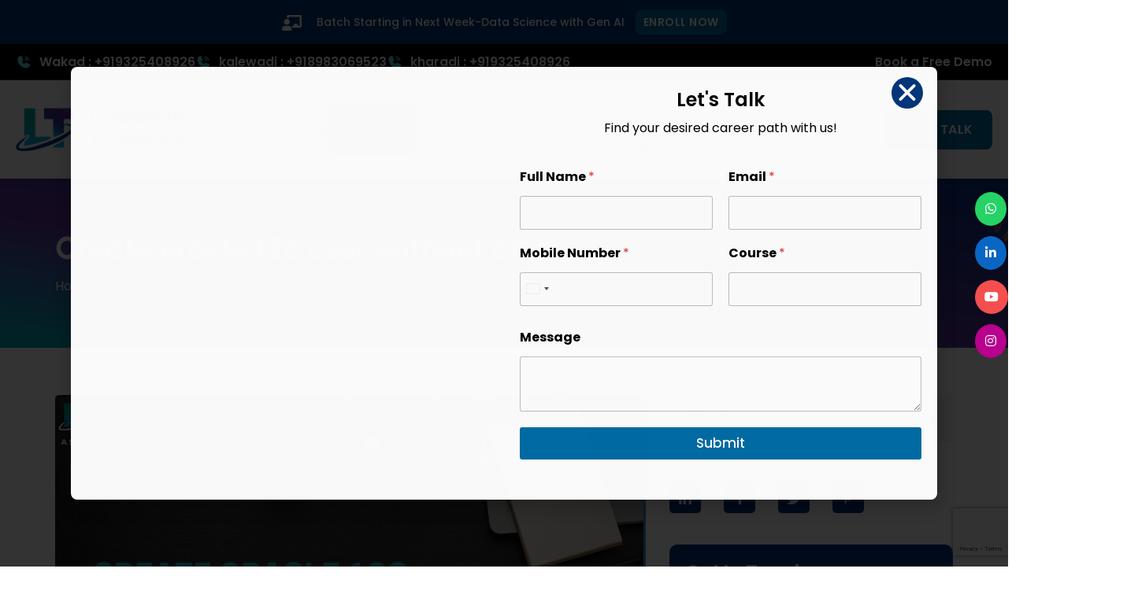

--- FILE ---
content_type: text/html; charset=UTF-8
request_url: https://learnomate.org/create-oracle-12c-user-without-c/
body_size: 39443
content:
<!DOCTYPE html>
<html lang="en-US" prefix="og: https://ogp.me/ns#">
<head><meta charset="UTF-8"><script>if(navigator.userAgent.match(/MSIE|Internet Explorer/i)||navigator.userAgent.match(/Trident\/7\..*?rv:11/i)){var href=document.location.href;if(!href.match(/[?&]nowprocket/)){if(href.indexOf("?")==-1){if(href.indexOf("#")==-1){document.location.href=href+"?nowprocket=1"}else{document.location.href=href.replace("#","?nowprocket=1#")}}else{if(href.indexOf("#")==-1){document.location.href=href+"&nowprocket=1"}else{document.location.href=href.replace("#","&nowprocket=1#")}}}}</script><script>class RocketLazyLoadScripts{constructor(){this.v="1.2.3",this.triggerEvents=["keydown","mousedown","mousemove","touchmove","touchstart","touchend","wheel"],this.userEventHandler=this._triggerListener.bind(this),this.touchStartHandler=this._onTouchStart.bind(this),this.touchMoveHandler=this._onTouchMove.bind(this),this.touchEndHandler=this._onTouchEnd.bind(this),this.clickHandler=this._onClick.bind(this),this.interceptedClicks=[],window.addEventListener("pageshow",t=>{this.persisted=t.persisted}),window.addEventListener("DOMContentLoaded",()=>{this._preconnect3rdParties()}),this.delayedScripts={normal:[],async:[],defer:[]},this.trash=[],this.allJQueries=[]}_addUserInteractionListener(t){if(document.hidden){t._triggerListener();return}this.triggerEvents.forEach(e=>window.addEventListener(e,t.userEventHandler,{passive:!0})),window.addEventListener("touchstart",t.touchStartHandler,{passive:!0}),window.addEventListener("mousedown",t.touchStartHandler),document.addEventListener("visibilitychange",t.userEventHandler)}_removeUserInteractionListener(){this.triggerEvents.forEach(t=>window.removeEventListener(t,this.userEventHandler,{passive:!0})),document.removeEventListener("visibilitychange",this.userEventHandler)}_onTouchStart(t){"HTML"!==t.target.tagName&&(window.addEventListener("touchend",this.touchEndHandler),window.addEventListener("mouseup",this.touchEndHandler),window.addEventListener("touchmove",this.touchMoveHandler,{passive:!0}),window.addEventListener("mousemove",this.touchMoveHandler),t.target.addEventListener("click",this.clickHandler),this._renameDOMAttribute(t.target,"onclick","rocket-onclick"),this._pendingClickStarted())}_onTouchMove(t){window.removeEventListener("touchend",this.touchEndHandler),window.removeEventListener("mouseup",this.touchEndHandler),window.removeEventListener("touchmove",this.touchMoveHandler,{passive:!0}),window.removeEventListener("mousemove",this.touchMoveHandler),t.target.removeEventListener("click",this.clickHandler),this._renameDOMAttribute(t.target,"rocket-onclick","onclick"),this._pendingClickFinished()}_onTouchEnd(t){window.removeEventListener("touchend",this.touchEndHandler),window.removeEventListener("mouseup",this.touchEndHandler),window.removeEventListener("touchmove",this.touchMoveHandler,{passive:!0}),window.removeEventListener("mousemove",this.touchMoveHandler)}_onClick(t){t.target.removeEventListener("click",this.clickHandler),this._renameDOMAttribute(t.target,"rocket-onclick","onclick"),this.interceptedClicks.push(t),t.preventDefault(),t.stopPropagation(),t.stopImmediatePropagation(),this._pendingClickFinished()}_replayClicks(){window.removeEventListener("touchstart",this.touchStartHandler,{passive:!0}),window.removeEventListener("mousedown",this.touchStartHandler),this.interceptedClicks.forEach(t=>{t.target.dispatchEvent(new MouseEvent("click",{view:t.view,bubbles:!0,cancelable:!0}))})}_waitForPendingClicks(){return new Promise(t=>{this._isClickPending?this._pendingClickFinished=t:t()})}_pendingClickStarted(){this._isClickPending=!0}_pendingClickFinished(){this._isClickPending=!1}_renameDOMAttribute(t,e,r){t.hasAttribute&&t.hasAttribute(e)&&(event.target.setAttribute(r,event.target.getAttribute(e)),event.target.removeAttribute(e))}_triggerListener(){this._removeUserInteractionListener(this),"loading"===document.readyState?document.addEventListener("DOMContentLoaded",this._loadEverythingNow.bind(this)):this._loadEverythingNow()}_preconnect3rdParties(){let t=[];document.querySelectorAll("script[type=rocketlazyloadscript]").forEach(e=>{if(e.hasAttribute("src")){let r=new URL(e.src).origin;r!==location.origin&&t.push({src:r,crossOrigin:e.crossOrigin||"module"===e.getAttribute("data-rocket-type")})}}),t=[...new Map(t.map(t=>[JSON.stringify(t),t])).values()],this._batchInjectResourceHints(t,"preconnect")}async _loadEverythingNow(){this.lastBreath=Date.now(),this._delayEventListeners(this),this._delayJQueryReady(this),this._handleDocumentWrite(),this._registerAllDelayedScripts(),this._preloadAllScripts(),await this._loadScriptsFromList(this.delayedScripts.normal),await this._loadScriptsFromList(this.delayedScripts.defer),await this._loadScriptsFromList(this.delayedScripts.async);try{await this._triggerDOMContentLoaded(),await this._triggerWindowLoad()}catch(t){console.error(t)}window.dispatchEvent(new Event("rocket-allScriptsLoaded")),this._waitForPendingClicks().then(()=>{this._replayClicks()}),this._emptyTrash()}_registerAllDelayedScripts(){document.querySelectorAll("script[type=rocketlazyloadscript]").forEach(t=>{t.hasAttribute("data-rocket-src")?t.hasAttribute("async")&&!1!==t.async?this.delayedScripts.async.push(t):t.hasAttribute("defer")&&!1!==t.defer||"module"===t.getAttribute("data-rocket-type")?this.delayedScripts.defer.push(t):this.delayedScripts.normal.push(t):this.delayedScripts.normal.push(t)})}async _transformScript(t){return new Promise((await this._littleBreath(),navigator.userAgent.indexOf("Firefox/")>0||""===navigator.vendor)?e=>{let r=document.createElement("script");[...t.attributes].forEach(t=>{let e=t.nodeName;"type"!==e&&("data-rocket-type"===e&&(e="type"),"data-rocket-src"===e&&(e="src"),r.setAttribute(e,t.nodeValue))}),t.text&&(r.text=t.text),r.hasAttribute("src")?(r.addEventListener("load",e),r.addEventListener("error",e)):(r.text=t.text,e());try{t.parentNode.replaceChild(r,t)}catch(i){e()}}:async e=>{function r(){t.setAttribute("data-rocket-status","failed"),e()}try{let i=t.getAttribute("data-rocket-type"),n=t.getAttribute("data-rocket-src");t.text,i?(t.type=i,t.removeAttribute("data-rocket-type")):t.removeAttribute("type"),t.addEventListener("load",function r(){t.setAttribute("data-rocket-status","executed"),e()}),t.addEventListener("error",r),n?(t.removeAttribute("data-rocket-src"),t.src=n):t.src="data:text/javascript;base64,"+window.btoa(unescape(encodeURIComponent(t.text)))}catch(s){r()}})}async _loadScriptsFromList(t){let e=t.shift();return e&&e.isConnected?(await this._transformScript(e),this._loadScriptsFromList(t)):Promise.resolve()}_preloadAllScripts(){this._batchInjectResourceHints([...this.delayedScripts.normal,...this.delayedScripts.defer,...this.delayedScripts.async],"preload")}_batchInjectResourceHints(t,e){var r=document.createDocumentFragment();t.forEach(t=>{let i=t.getAttribute&&t.getAttribute("data-rocket-src")||t.src;if(i){let n=document.createElement("link");n.href=i,n.rel=e,"preconnect"!==e&&(n.as="script"),t.getAttribute&&"module"===t.getAttribute("data-rocket-type")&&(n.crossOrigin=!0),t.crossOrigin&&(n.crossOrigin=t.crossOrigin),t.integrity&&(n.integrity=t.integrity),r.appendChild(n),this.trash.push(n)}}),document.head.appendChild(r)}_delayEventListeners(t){let e={};function r(t,r){!function t(r){!e[r]&&(e[r]={originalFunctions:{add:r.addEventListener,remove:r.removeEventListener},eventsToRewrite:[]},r.addEventListener=function(){arguments[0]=i(arguments[0]),e[r].originalFunctions.add.apply(r,arguments)},r.removeEventListener=function(){arguments[0]=i(arguments[0]),e[r].originalFunctions.remove.apply(r,arguments)});function i(t){return e[r].eventsToRewrite.indexOf(t)>=0?"rocket-"+t:t}}(t),e[t].eventsToRewrite.push(r)}function i(t,e){let r=t[e];Object.defineProperty(t,e,{get:()=>r||function(){},set(i){t["rocket"+e]=r=i}})}r(document,"DOMContentLoaded"),r(window,"DOMContentLoaded"),r(window,"load"),r(window,"pageshow"),r(document,"readystatechange"),i(document,"onreadystatechange"),i(window,"onload"),i(window,"onpageshow")}_delayJQueryReady(t){let e;function r(r){if(r&&r.fn&&!t.allJQueries.includes(r)){r.fn.ready=r.fn.init.prototype.ready=function(e){return t.domReadyFired?e.bind(document)(r):document.addEventListener("rocket-DOMContentLoaded",()=>e.bind(document)(r)),r([])};let i=r.fn.on;r.fn.on=r.fn.init.prototype.on=function(){if(this[0]===window){function t(t){return t.split(" ").map(t=>"load"===t||0===t.indexOf("load.")?"rocket-jquery-load":t).join(" ")}"string"==typeof arguments[0]||arguments[0]instanceof String?arguments[0]=t(arguments[0]):"object"==typeof arguments[0]&&Object.keys(arguments[0]).forEach(e=>{let r=arguments[0][e];delete arguments[0][e],arguments[0][t(e)]=r})}return i.apply(this,arguments),this},t.allJQueries.push(r)}e=r}r(window.jQuery),Object.defineProperty(window,"jQuery",{get:()=>e,set(t){r(t)}})}async _triggerDOMContentLoaded(){this.domReadyFired=!0,await this._littleBreath(),document.dispatchEvent(new Event("rocket-DOMContentLoaded")),await this._littleBreath(),window.dispatchEvent(new Event("rocket-DOMContentLoaded")),await this._littleBreath(),document.dispatchEvent(new Event("rocket-readystatechange")),await this._littleBreath(),document.rocketonreadystatechange&&document.rocketonreadystatechange()}async _triggerWindowLoad(){await this._littleBreath(),window.dispatchEvent(new Event("rocket-load")),await this._littleBreath(),window.rocketonload&&window.rocketonload(),await this._littleBreath(),this.allJQueries.forEach(t=>t(window).trigger("rocket-jquery-load")),await this._littleBreath();let t=new Event("rocket-pageshow");t.persisted=this.persisted,window.dispatchEvent(t),await this._littleBreath(),window.rocketonpageshow&&window.rocketonpageshow({persisted:this.persisted})}_handleDocumentWrite(){let t=new Map;document.write=document.writeln=function(e){let r=document.currentScript;r||console.error("WPRocket unable to document.write this: "+e);let i=document.createRange(),n=r.parentElement,s=t.get(r);void 0===s&&(s=r.nextSibling,t.set(r,s));let a=document.createDocumentFragment();i.setStart(a,0),a.appendChild(i.createContextualFragment(e)),n.insertBefore(a,s)}}async _littleBreath(){Date.now()-this.lastBreath>45&&(await this._requestAnimFrame(),this.lastBreath=Date.now())}async _requestAnimFrame(){return document.hidden?new Promise(t=>setTimeout(t)):new Promise(t=>requestAnimationFrame(t))}_emptyTrash(){this.trash.forEach(t=>t.remove())}static run(){let t=new RocketLazyLoadScripts;t._addUserInteractionListener(t)}}RocketLazyLoadScripts.run();</script>
	
	<meta name="viewport" content="width=device-width, initial-scale=1, shrink-to-fit=no">
	<link rel="profile" href="https://gmpg.org/xfn/11">

	
	<link rel="stylesheet" href="https://learnomate.org/wp-content/themes/eduvibe/assets/ank/css/swiper-bundle.min.css">
	<link rel="stylesheet" href="https://learnomate.org/wp-content/themes/eduvibe/assets/ank/css/style.css?ver=2165" type='text/css' media='all'>
	

	<script type="rocketlazyloadscript" data-rocket-type="text/javascript" id="lpData">
/* <![CDATA[ */
var lpData = {"site_url":"https:\/\/learnomate.org","user_id":"0","theme":"eduvibe","lp_rest_url":"https:\/\/learnomate.org\/wp-json\/","nonce":"9d45b352ba","is_course_archive":"","courses_url":"https:\/\/learnomate.org\/courses\/","urlParams":[],"lp_woo_version":"4.1.4"};
/* ]]> */
</script>
		<style id="learn-press-custom-css">
			:root {
				--lp-cotainer-max-with: 1290px;
				--lp-cotainer-padding: 2rem;
				--lp-primary-color: #4460ff;
				--lp-secondary-color: #442e66;
			}
		</style>
		    <link rel="preload" fetchpriority="high" as="image" href="https://learnomate.org/wp-content/uploads/2023/01/Learnomate-Technologies-Logo.svg" type="image/svg">
    
   	<style>img:is([sizes="auto" i], [sizes^="auto," i]) { contain-intrinsic-size: 3000px 1500px }</style>
	
<!-- Search Engine Optimization by Rank Math - https://rankmath.com/ -->
<title>Create oracle 12c user without c## - Learnomate Technologies</title>
<meta name="description" content="We can create user in oracle 12c without c## but this is not recommended way. Oracle 12c has two kind of user called common user and local user. Still we can"/>
<meta name="robots" content="follow, index, max-snippet:-1, max-video-preview:-1, max-image-preview:large"/>
<link rel="canonical" href="https://learnomate.org/create-oracle-12c-user-without-c/" />
<meta property="og:locale" content="en_US" />
<meta property="og:type" content="article" />
<meta property="og:title" content="Create oracle 12c user without c## - Learnomate Technologies" />
<meta property="og:description" content="We can create user in oracle 12c without c## but this is not recommended way. Oracle 12c has two kind of user called common user and local user. Still we can" />
<meta property="og:url" content="https://learnomate.org/create-oracle-12c-user-without-c/" />
<meta property="og:site_name" content="Learnomate Technologies" />
<meta property="article:publisher" content="https://www.facebook.com/learnomate/" />
<meta property="article:tag" content="createOracle12cUser" />
<meta property="article:tag" content="oracle" />
<meta property="article:tag" content="oracle 12c" />
<meta property="article:tag" content="oracle admin" />
<meta property="article:tag" content="oracle dba" />
<meta property="article:section" content="Oracle DBA" />
<meta property="og:updated_time" content="2023-08-09T10:04:27+00:00" />
<meta property="og:image" content="https://learnomate.org/wp-content/uploads/2019/06/places-to-visit-in-the-world-28.png" />
<meta property="og:image:secure_url" content="https://learnomate.org/wp-content/uploads/2019/06/places-to-visit-in-the-world-28.png" />
<meta property="og:image:width" content="1280" />
<meta property="og:image:height" content="720" />
<meta property="og:image:alt" content="Create oracle 12c user without c##" />
<meta property="og:image:type" content="image/png" />
<meta property="article:published_time" content="2019-06-06T17:58:05+00:00" />
<meta property="article:modified_time" content="2023-08-09T10:04:27+00:00" />
<meta name="twitter:card" content="summary_large_image" />
<meta name="twitter:title" content="Create oracle 12c user without c## - Learnomate Technologies" />
<meta name="twitter:description" content="We can create user in oracle 12c without c## but this is not recommended way. Oracle 12c has two kind of user called common user and local user. Still we can" />
<meta name="twitter:site" content="@learnomate" />
<meta name="twitter:creator" content="@learnomate" />
<meta name="twitter:image" content="https://learnomate.org/wp-content/uploads/2019/06/places-to-visit-in-the-world-28.png" />
<meta name="twitter:label1" content="Written by" />
<meta name="twitter:data1" content="Kiran Dalvi" />
<meta name="twitter:label2" content="Time to read" />
<meta name="twitter:data2" content="Less than a minute" />
<script type="application/ld+json" class="rank-math-schema">{"@context":"https://schema.org","@graph":[{"@type":"Place","@id":"https://learnomate.org/#place","address":{"@type":"PostalAddress","streetAddress":"Sai Luxuria, Office No 15, Bhumkar Chowk","addressLocality":"Wakad, Pune","addressRegion":"Maharashtra","postalCode":"411057","addressCountry":"India"}},{"@type":"Organization","@id":"https://learnomate.org/#organization","name":"Learnomate Technologies","url":"https://learnomate.org","sameAs":["https://www.facebook.com/learnomate/","https://twitter.com/learnomate","https://www.youtube.com/channel/UC9qcQas8m-Dk_pjKDjgX4Iw","https://www.linkedin.com/company/learnomatetechnologies/"],"email":"info@learnomate.org","address":{"@type":"PostalAddress","streetAddress":"Sai Luxuria, Office No 15, Bhumkar Chowk","addressLocality":"Wakad, Pune","addressRegion":"Maharashtra","postalCode":"411057","addressCountry":"India"},"logo":{"@type":"ImageObject","@id":"https://learnomate.org/#logo","url":"https://learnomate.org/wp-content/uploads/2023/01/logo1.png","contentUrl":"https://learnomate.org/wp-content/uploads/2023/01/logo1.png","caption":"Learnomate Technologies","inLanguage":"en-US"},"contactPoint":[{"@type":"ContactPoint","telephone":"+91 782-291-7585","contactType":"customer support"}],"description":"Learnomate Technologies is a leading software training institute offering industry-focused courses to help you master the latest technologies and boost your career.","location":{"@id":"https://learnomate.org/#place"}},{"@type":"WebSite","@id":"https://learnomate.org/#website","url":"https://learnomate.org","name":"Learnomate Technologies","alternateName":"Learnomate","publisher":{"@id":"https://learnomate.org/#organization"},"inLanguage":"en-US"},{"@type":"ImageObject","@id":"https://learnomate.org/wp-content/uploads/2019/06/places-to-visit-in-the-world-28.png","url":"https://learnomate.org/wp-content/uploads/2019/06/places-to-visit-in-the-world-28.png","width":"1280","height":"720","inLanguage":"en-US"},{"@type":"BreadcrumbList","@id":"https://learnomate.org/create-oracle-12c-user-without-c/#breadcrumb","itemListElement":[{"@type":"ListItem","position":"1","item":{"@id":"https://learnomate.org","name":"Home"}},{"@type":"ListItem","position":"2","item":{"@id":"https://learnomate.org/create-oracle-12c-user-without-c/","name":"Create oracle 12c user without c##"}}]},{"@type":"WebPage","@id":"https://learnomate.org/create-oracle-12c-user-without-c/#webpage","url":"https://learnomate.org/create-oracle-12c-user-without-c/","name":"Create oracle 12c user without c## - Learnomate Technologies","datePublished":"2019-06-06T17:58:05+00:00","dateModified":"2023-08-09T10:04:27+00:00","isPartOf":{"@id":"https://learnomate.org/#website"},"primaryImageOfPage":{"@id":"https://learnomate.org/wp-content/uploads/2019/06/places-to-visit-in-the-world-28.png"},"inLanguage":"en-US","breadcrumb":{"@id":"https://learnomate.org/create-oracle-12c-user-without-c/#breadcrumb"}},{"@type":"Person","@id":"https://learnomate.org/create-oracle-12c-user-without-c/#author","name":"Kiran Dalvi","image":{"@type":"ImageObject","@id":"https://secure.gravatar.com/avatar/9d74e9409394c0790a32b9b1854f310239a06b11a405b292e1abc3c8b97e88a4?s=96&amp;d=mm&amp;r=g","url":"https://secure.gravatar.com/avatar/9d74e9409394c0790a32b9b1854f310239a06b11a405b292e1abc3c8b97e88a4?s=96&amp;d=mm&amp;r=g","caption":"Kiran Dalvi","inLanguage":"en-US"},"worksFor":{"@id":"https://learnomate.org/#organization"}},{"@type":"BlogPosting","headline":"Create oracle 12c user without c## - Learnomate Technologies","datePublished":"2019-06-06T17:58:05+00:00","dateModified":"2023-08-09T10:04:27+00:00","author":{"@id":"https://learnomate.org/create-oracle-12c-user-without-c/#author","name":"Kiran Dalvi"},"publisher":{"@id":"https://learnomate.org/#organization"},"description":"We can create user in oracle 12c without c## but this is not recommended way. Oracle 12c has two kind of user called common user and local user. Still we can","name":"Create oracle 12c user without c## - Learnomate Technologies","@id":"https://learnomate.org/create-oracle-12c-user-without-c/#richSnippet","isPartOf":{"@id":"https://learnomate.org/create-oracle-12c-user-without-c/#webpage"},"image":{"@id":"https://learnomate.org/wp-content/uploads/2019/06/places-to-visit-in-the-world-28.png"},"inLanguage":"en-US","mainEntityOfPage":{"@id":"https://learnomate.org/create-oracle-12c-user-without-c/#webpage"}}]}</script>
<!-- /Rank Math WordPress SEO plugin -->

<link rel='dns-prefetch' href='//fonts.googleapis.com' />
<link rel='dns-prefetch' href='//stats.wp.com' />
<link rel='dns-prefetch' href='//wchat.in.myfreshworks.com' />
<link rel='dns-prefetch' href='//display.popt.in' />
<link rel='dns-prefetch' href='//www.google.com' />
<link rel="alternate" type="application/rss+xml" title="Learnomate Technologies &raquo; Feed" href="https://learnomate.org/feed/" />
<link rel="alternate" type="application/rss+xml" title="Learnomate Technologies &raquo; Comments Feed" href="https://learnomate.org/comments/feed/" />
<link rel="preload" as="image" href="https://learnomate.org/wp-content/uploads/2019/06/places-to-visit-in-the-world-28.png">
<script type="rocketlazyloadscript" data-rocket-type="text/javascript">
/* <![CDATA[ */
window._wpemojiSettings = {"baseUrl":"https:\/\/s.w.org\/images\/core\/emoji\/16.0.1\/72x72\/","ext":".png","svgUrl":"https:\/\/s.w.org\/images\/core\/emoji\/16.0.1\/svg\/","svgExt":".svg","source":{"concatemoji":"https:\/\/learnomate.org\/wp-includes\/js\/wp-emoji-release.min.js?ver=6.8.2"}};
/*! This file is auto-generated */
!function(s,n){var o,i,e;function c(e){try{var t={supportTests:e,timestamp:(new Date).valueOf()};sessionStorage.setItem(o,JSON.stringify(t))}catch(e){}}function p(e,t,n){e.clearRect(0,0,e.canvas.width,e.canvas.height),e.fillText(t,0,0);var t=new Uint32Array(e.getImageData(0,0,e.canvas.width,e.canvas.height).data),a=(e.clearRect(0,0,e.canvas.width,e.canvas.height),e.fillText(n,0,0),new Uint32Array(e.getImageData(0,0,e.canvas.width,e.canvas.height).data));return t.every(function(e,t){return e===a[t]})}function u(e,t){e.clearRect(0,0,e.canvas.width,e.canvas.height),e.fillText(t,0,0);for(var n=e.getImageData(16,16,1,1),a=0;a<n.data.length;a++)if(0!==n.data[a])return!1;return!0}function f(e,t,n,a){switch(t){case"flag":return n(e,"\ud83c\udff3\ufe0f\u200d\u26a7\ufe0f","\ud83c\udff3\ufe0f\u200b\u26a7\ufe0f")?!1:!n(e,"\ud83c\udde8\ud83c\uddf6","\ud83c\udde8\u200b\ud83c\uddf6")&&!n(e,"\ud83c\udff4\udb40\udc67\udb40\udc62\udb40\udc65\udb40\udc6e\udb40\udc67\udb40\udc7f","\ud83c\udff4\u200b\udb40\udc67\u200b\udb40\udc62\u200b\udb40\udc65\u200b\udb40\udc6e\u200b\udb40\udc67\u200b\udb40\udc7f");case"emoji":return!a(e,"\ud83e\udedf")}return!1}function g(e,t,n,a){var r="undefined"!=typeof WorkerGlobalScope&&self instanceof WorkerGlobalScope?new OffscreenCanvas(300,150):s.createElement("canvas"),o=r.getContext("2d",{willReadFrequently:!0}),i=(o.textBaseline="top",o.font="600 32px Arial",{});return e.forEach(function(e){i[e]=t(o,e,n,a)}),i}function t(e){var t=s.createElement("script");t.src=e,t.defer=!0,s.head.appendChild(t)}"undefined"!=typeof Promise&&(o="wpEmojiSettingsSupports",i=["flag","emoji"],n.supports={everything:!0,everythingExceptFlag:!0},e=new Promise(function(e){s.addEventListener("DOMContentLoaded",e,{once:!0})}),new Promise(function(t){var n=function(){try{var e=JSON.parse(sessionStorage.getItem(o));if("object"==typeof e&&"number"==typeof e.timestamp&&(new Date).valueOf()<e.timestamp+604800&&"object"==typeof e.supportTests)return e.supportTests}catch(e){}return null}();if(!n){if("undefined"!=typeof Worker&&"undefined"!=typeof OffscreenCanvas&&"undefined"!=typeof URL&&URL.createObjectURL&&"undefined"!=typeof Blob)try{var e="postMessage("+g.toString()+"("+[JSON.stringify(i),f.toString(),p.toString(),u.toString()].join(",")+"));",a=new Blob([e],{type:"text/javascript"}),r=new Worker(URL.createObjectURL(a),{name:"wpTestEmojiSupports"});return void(r.onmessage=function(e){c(n=e.data),r.terminate(),t(n)})}catch(e){}c(n=g(i,f,p,u))}t(n)}).then(function(e){for(var t in e)n.supports[t]=e[t],n.supports.everything=n.supports.everything&&n.supports[t],"flag"!==t&&(n.supports.everythingExceptFlag=n.supports.everythingExceptFlag&&n.supports[t]);n.supports.everythingExceptFlag=n.supports.everythingExceptFlag&&!n.supports.flag,n.DOMReady=!1,n.readyCallback=function(){n.DOMReady=!0}}).then(function(){return e}).then(function(){var e;n.supports.everything||(n.readyCallback(),(e=n.source||{}).concatemoji?t(e.concatemoji):e.wpemoji&&e.twemoji&&(t(e.twemoji),t(e.wpemoji)))}))}((window,document),window._wpemojiSettings);
/* ]]> */
</script>
<style id='wp-emoji-styles-inline-css' type='text/css'>

	img.wp-smiley, img.emoji {
		display: inline !important;
		border: none !important;
		box-shadow: none !important;
		height: 1em !important;
		width: 1em !important;
		margin: 0 0.07em !important;
		vertical-align: -0.1em !important;
		background: none !important;
		padding: 0 !important;
	}
</style>
<link rel='stylesheet' id='wp-block-library-css' href='https://learnomate.org/wp-includes/css/dist/block-library/style.min.css?ver=6.8.2' type='text/css' media='all' />
<style id='wp-block-library-theme-inline-css' type='text/css'>
.wp-block-audio :where(figcaption){color:#555;font-size:13px;text-align:center}.is-dark-theme .wp-block-audio :where(figcaption){color:#ffffffa6}.wp-block-audio{margin:0 0 1em}.wp-block-code{border:1px solid #ccc;border-radius:4px;font-family:Menlo,Consolas,monaco,monospace;padding:.8em 1em}.wp-block-embed :where(figcaption){color:#555;font-size:13px;text-align:center}.is-dark-theme .wp-block-embed :where(figcaption){color:#ffffffa6}.wp-block-embed{margin:0 0 1em}.blocks-gallery-caption{color:#555;font-size:13px;text-align:center}.is-dark-theme .blocks-gallery-caption{color:#ffffffa6}:root :where(.wp-block-image figcaption){color:#555;font-size:13px;text-align:center}.is-dark-theme :root :where(.wp-block-image figcaption){color:#ffffffa6}.wp-block-image{margin:0 0 1em}.wp-block-pullquote{border-bottom:4px solid;border-top:4px solid;color:currentColor;margin-bottom:1.75em}.wp-block-pullquote cite,.wp-block-pullquote footer,.wp-block-pullquote__citation{color:currentColor;font-size:.8125em;font-style:normal;text-transform:uppercase}.wp-block-quote{border-left:.25em solid;margin:0 0 1.75em;padding-left:1em}.wp-block-quote cite,.wp-block-quote footer{color:currentColor;font-size:.8125em;font-style:normal;position:relative}.wp-block-quote:where(.has-text-align-right){border-left:none;border-right:.25em solid;padding-left:0;padding-right:1em}.wp-block-quote:where(.has-text-align-center){border:none;padding-left:0}.wp-block-quote.is-large,.wp-block-quote.is-style-large,.wp-block-quote:where(.is-style-plain){border:none}.wp-block-search .wp-block-search__label{font-weight:700}.wp-block-search__button{border:1px solid #ccc;padding:.375em .625em}:where(.wp-block-group.has-background){padding:1.25em 2.375em}.wp-block-separator.has-css-opacity{opacity:.4}.wp-block-separator{border:none;border-bottom:2px solid;margin-left:auto;margin-right:auto}.wp-block-separator.has-alpha-channel-opacity{opacity:1}.wp-block-separator:not(.is-style-wide):not(.is-style-dots){width:100px}.wp-block-separator.has-background:not(.is-style-dots){border-bottom:none;height:1px}.wp-block-separator.has-background:not(.is-style-wide):not(.is-style-dots){height:2px}.wp-block-table{margin:0 0 1em}.wp-block-table td,.wp-block-table th{word-break:normal}.wp-block-table :where(figcaption){color:#555;font-size:13px;text-align:center}.is-dark-theme .wp-block-table :where(figcaption){color:#ffffffa6}.wp-block-video :where(figcaption){color:#555;font-size:13px;text-align:center}.is-dark-theme .wp-block-video :where(figcaption){color:#ffffffa6}.wp-block-video{margin:0 0 1em}:root :where(.wp-block-template-part.has-background){margin-bottom:0;margin-top:0;padding:1.25em 2.375em}
</style>
<style id='classic-theme-styles-inline-css' type='text/css'>
/*! This file is auto-generated */
.wp-block-button__link{color:#fff;background-color:#32373c;border-radius:9999px;box-shadow:none;text-decoration:none;padding:calc(.667em + 2px) calc(1.333em + 2px);font-size:1.125em}.wp-block-file__button{background:#32373c;color:#fff;text-decoration:none}
</style>
<style id='global-styles-inline-css' type='text/css'>
:root{--wp--preset--aspect-ratio--square: 1;--wp--preset--aspect-ratio--4-3: 4/3;--wp--preset--aspect-ratio--3-4: 3/4;--wp--preset--aspect-ratio--3-2: 3/2;--wp--preset--aspect-ratio--2-3: 2/3;--wp--preset--aspect-ratio--16-9: 16/9;--wp--preset--aspect-ratio--9-16: 9/16;--wp--preset--color--black: #000000;--wp--preset--color--cyan-bluish-gray: #abb8c3;--wp--preset--color--white: #ffffff;--wp--preset--color--pale-pink: #f78da7;--wp--preset--color--vivid-red: #cf2e2e;--wp--preset--color--luminous-vivid-orange: #ff6900;--wp--preset--color--luminous-vivid-amber: #fcb900;--wp--preset--color--light-green-cyan: #7bdcb5;--wp--preset--color--vivid-green-cyan: #00d084;--wp--preset--color--pale-cyan-blue: #8ed1fc;--wp--preset--color--vivid-cyan-blue: #0693e3;--wp--preset--color--vivid-purple: #9b51e0;--wp--preset--gradient--vivid-cyan-blue-to-vivid-purple: linear-gradient(135deg,rgba(6,147,227,1) 0%,rgb(155,81,224) 100%);--wp--preset--gradient--light-green-cyan-to-vivid-green-cyan: linear-gradient(135deg,rgb(122,220,180) 0%,rgb(0,208,130) 100%);--wp--preset--gradient--luminous-vivid-amber-to-luminous-vivid-orange: linear-gradient(135deg,rgba(252,185,0,1) 0%,rgba(255,105,0,1) 100%);--wp--preset--gradient--luminous-vivid-orange-to-vivid-red: linear-gradient(135deg,rgba(255,105,0,1) 0%,rgb(207,46,46) 100%);--wp--preset--gradient--very-light-gray-to-cyan-bluish-gray: linear-gradient(135deg,rgb(238,238,238) 0%,rgb(169,184,195) 100%);--wp--preset--gradient--cool-to-warm-spectrum: linear-gradient(135deg,rgb(74,234,220) 0%,rgb(151,120,209) 20%,rgb(207,42,186) 40%,rgb(238,44,130) 60%,rgb(251,105,98) 80%,rgb(254,248,76) 100%);--wp--preset--gradient--blush-light-purple: linear-gradient(135deg,rgb(255,206,236) 0%,rgb(152,150,240) 100%);--wp--preset--gradient--blush-bordeaux: linear-gradient(135deg,rgb(254,205,165) 0%,rgb(254,45,45) 50%,rgb(107,0,62) 100%);--wp--preset--gradient--luminous-dusk: linear-gradient(135deg,rgb(255,203,112) 0%,rgb(199,81,192) 50%,rgb(65,88,208) 100%);--wp--preset--gradient--pale-ocean: linear-gradient(135deg,rgb(255,245,203) 0%,rgb(182,227,212) 50%,rgb(51,167,181) 100%);--wp--preset--gradient--electric-grass: linear-gradient(135deg,rgb(202,248,128) 0%,rgb(113,206,126) 100%);--wp--preset--gradient--midnight: linear-gradient(135deg,rgb(2,3,129) 0%,rgb(40,116,252) 100%);--wp--preset--font-size--small: 13px;--wp--preset--font-size--medium: 20px;--wp--preset--font-size--large: 36px;--wp--preset--font-size--x-large: 42px;--wp--preset--spacing--20: 0.44rem;--wp--preset--spacing--30: 0.67rem;--wp--preset--spacing--40: 1rem;--wp--preset--spacing--50: 1.5rem;--wp--preset--spacing--60: 2.25rem;--wp--preset--spacing--70: 3.38rem;--wp--preset--spacing--80: 5.06rem;--wp--preset--shadow--natural: 6px 6px 9px rgba(0, 0, 0, 0.2);--wp--preset--shadow--deep: 12px 12px 50px rgba(0, 0, 0, 0.4);--wp--preset--shadow--sharp: 6px 6px 0px rgba(0, 0, 0, 0.2);--wp--preset--shadow--outlined: 6px 6px 0px -3px rgba(255, 255, 255, 1), 6px 6px rgba(0, 0, 0, 1);--wp--preset--shadow--crisp: 6px 6px 0px rgba(0, 0, 0, 1);}:where(.is-layout-flex){gap: 0.5em;}:where(.is-layout-grid){gap: 0.5em;}body .is-layout-flex{display: flex;}.is-layout-flex{flex-wrap: wrap;align-items: center;}.is-layout-flex > :is(*, div){margin: 0;}body .is-layout-grid{display: grid;}.is-layout-grid > :is(*, div){margin: 0;}:where(.wp-block-columns.is-layout-flex){gap: 2em;}:where(.wp-block-columns.is-layout-grid){gap: 2em;}:where(.wp-block-post-template.is-layout-flex){gap: 1.25em;}:where(.wp-block-post-template.is-layout-grid){gap: 1.25em;}.has-black-color{color: var(--wp--preset--color--black) !important;}.has-cyan-bluish-gray-color{color: var(--wp--preset--color--cyan-bluish-gray) !important;}.has-white-color{color: var(--wp--preset--color--white) !important;}.has-pale-pink-color{color: var(--wp--preset--color--pale-pink) !important;}.has-vivid-red-color{color: var(--wp--preset--color--vivid-red) !important;}.has-luminous-vivid-orange-color{color: var(--wp--preset--color--luminous-vivid-orange) !important;}.has-luminous-vivid-amber-color{color: var(--wp--preset--color--luminous-vivid-amber) !important;}.has-light-green-cyan-color{color: var(--wp--preset--color--light-green-cyan) !important;}.has-vivid-green-cyan-color{color: var(--wp--preset--color--vivid-green-cyan) !important;}.has-pale-cyan-blue-color{color: var(--wp--preset--color--pale-cyan-blue) !important;}.has-vivid-cyan-blue-color{color: var(--wp--preset--color--vivid-cyan-blue) !important;}.has-vivid-purple-color{color: var(--wp--preset--color--vivid-purple) !important;}.has-black-background-color{background-color: var(--wp--preset--color--black) !important;}.has-cyan-bluish-gray-background-color{background-color: var(--wp--preset--color--cyan-bluish-gray) !important;}.has-white-background-color{background-color: var(--wp--preset--color--white) !important;}.has-pale-pink-background-color{background-color: var(--wp--preset--color--pale-pink) !important;}.has-vivid-red-background-color{background-color: var(--wp--preset--color--vivid-red) !important;}.has-luminous-vivid-orange-background-color{background-color: var(--wp--preset--color--luminous-vivid-orange) !important;}.has-luminous-vivid-amber-background-color{background-color: var(--wp--preset--color--luminous-vivid-amber) !important;}.has-light-green-cyan-background-color{background-color: var(--wp--preset--color--light-green-cyan) !important;}.has-vivid-green-cyan-background-color{background-color: var(--wp--preset--color--vivid-green-cyan) !important;}.has-pale-cyan-blue-background-color{background-color: var(--wp--preset--color--pale-cyan-blue) !important;}.has-vivid-cyan-blue-background-color{background-color: var(--wp--preset--color--vivid-cyan-blue) !important;}.has-vivid-purple-background-color{background-color: var(--wp--preset--color--vivid-purple) !important;}.has-black-border-color{border-color: var(--wp--preset--color--black) !important;}.has-cyan-bluish-gray-border-color{border-color: var(--wp--preset--color--cyan-bluish-gray) !important;}.has-white-border-color{border-color: var(--wp--preset--color--white) !important;}.has-pale-pink-border-color{border-color: var(--wp--preset--color--pale-pink) !important;}.has-vivid-red-border-color{border-color: var(--wp--preset--color--vivid-red) !important;}.has-luminous-vivid-orange-border-color{border-color: var(--wp--preset--color--luminous-vivid-orange) !important;}.has-luminous-vivid-amber-border-color{border-color: var(--wp--preset--color--luminous-vivid-amber) !important;}.has-light-green-cyan-border-color{border-color: var(--wp--preset--color--light-green-cyan) !important;}.has-vivid-green-cyan-border-color{border-color: var(--wp--preset--color--vivid-green-cyan) !important;}.has-pale-cyan-blue-border-color{border-color: var(--wp--preset--color--pale-cyan-blue) !important;}.has-vivid-cyan-blue-border-color{border-color: var(--wp--preset--color--vivid-cyan-blue) !important;}.has-vivid-purple-border-color{border-color: var(--wp--preset--color--vivid-purple) !important;}.has-vivid-cyan-blue-to-vivid-purple-gradient-background{background: var(--wp--preset--gradient--vivid-cyan-blue-to-vivid-purple) !important;}.has-light-green-cyan-to-vivid-green-cyan-gradient-background{background: var(--wp--preset--gradient--light-green-cyan-to-vivid-green-cyan) !important;}.has-luminous-vivid-amber-to-luminous-vivid-orange-gradient-background{background: var(--wp--preset--gradient--luminous-vivid-amber-to-luminous-vivid-orange) !important;}.has-luminous-vivid-orange-to-vivid-red-gradient-background{background: var(--wp--preset--gradient--luminous-vivid-orange-to-vivid-red) !important;}.has-very-light-gray-to-cyan-bluish-gray-gradient-background{background: var(--wp--preset--gradient--very-light-gray-to-cyan-bluish-gray) !important;}.has-cool-to-warm-spectrum-gradient-background{background: var(--wp--preset--gradient--cool-to-warm-spectrum) !important;}.has-blush-light-purple-gradient-background{background: var(--wp--preset--gradient--blush-light-purple) !important;}.has-blush-bordeaux-gradient-background{background: var(--wp--preset--gradient--blush-bordeaux) !important;}.has-luminous-dusk-gradient-background{background: var(--wp--preset--gradient--luminous-dusk) !important;}.has-pale-ocean-gradient-background{background: var(--wp--preset--gradient--pale-ocean) !important;}.has-electric-grass-gradient-background{background: var(--wp--preset--gradient--electric-grass) !important;}.has-midnight-gradient-background{background: var(--wp--preset--gradient--midnight) !important;}.has-small-font-size{font-size: var(--wp--preset--font-size--small) !important;}.has-medium-font-size{font-size: var(--wp--preset--font-size--medium) !important;}.has-large-font-size{font-size: var(--wp--preset--font-size--large) !important;}.has-x-large-font-size{font-size: var(--wp--preset--font-size--x-large) !important;}
:where(.wp-block-post-template.is-layout-flex){gap: 1.25em;}:where(.wp-block-post-template.is-layout-grid){gap: 1.25em;}
:where(.wp-block-columns.is-layout-flex){gap: 2em;}:where(.wp-block-columns.is-layout-grid){gap: 2em;}
:root :where(.wp-block-pullquote){font-size: 1.5em;line-height: 1.6;}
</style>
<link rel='stylesheet' id='woocommerce-layout-css' href='https://learnomate.org/wp-content/plugins/woocommerce/assets/css/woocommerce-layout.css?ver=9.9.5' type='text/css' media='all' />
<link rel='stylesheet' id='woocommerce-smallscreen-css' href='https://learnomate.org/wp-content/plugins/woocommerce/assets/css/woocommerce-smallscreen.css?ver=9.9.5' type='text/css' media='only screen and (max-width: 768px)' />
<link rel='stylesheet' id='woocommerce-general-css' href='https://learnomate.org/wp-content/plugins/woocommerce/assets/css/woocommerce.css?ver=9.9.5' type='text/css' media='all' />
<style id='woocommerce-inline-inline-css' type='text/css'>
.woocommerce form .form-row .required { visibility: visible; }
</style>
<link rel='stylesheet' id='brands-styles-css' href='https://learnomate.org/wp-content/plugins/woocommerce/assets/css/brands.css?ver=9.9.5' type='text/css' media='all' />
<link rel='stylesheet' id='custom-style-css' href='https://learnomate.org/wp-content/themes/eduvibe/assets/webi/css/custom.css?ver=1.0.6' type='text/css' media='all' />
<link rel='stylesheet' id='eduvibe-style-css' href='https://learnomate.org/wp-content/themes/eduvibe/style.css?ver=6.8.2' type='text/css' media='all' />
<link rel='stylesheet' id='remixicon-css' href='https://learnomate.org/wp-content/themes/eduvibe/assets/css/remixicon.css?ver=1.0.6' type='text/css' media='all' />
<link rel='stylesheet' id='eduvibe-custom-icons-css' href='https://learnomate.org/wp-content/themes/eduvibe/assets/css/eduvibe-custom-icons.css?ver=1.0.6' type='text/css' media='all' />
<link rel='stylesheet' id='metismenu-css' href='https://learnomate.org/wp-content/themes/eduvibe/assets/css/metisMenu.min.css?ver=1.0.6' type='text/css' media='all' />
<link rel='stylesheet' id='nice-select-css' href='https://learnomate.org/wp-content/themes/eduvibe/assets/css/nice-select.css?ver=1.0.6' type='text/css' media='all' />
<link rel='stylesheet' id='eduvibe-main-css' href='https://learnomate.org/wp-content/themes/eduvibe/assets/css/main.css?ver=1.0.6' type='text/css' media='all' />
<link rel='stylesheet' id='eduvibe-color-style-css' href='https://learnomate.org/wp-content/themes/eduvibe/assets/css/color.css?ver=1.0.6' type='text/css' media='all' />
<style type="text/css">@font-face {font-family:Urbanist;font-style:normal;font-weight:300;src:url(/cf-fonts/s/urbanist/5.0.18/latin-ext/300/normal.woff2);unicode-range:U+0100-02AF,U+0304,U+0308,U+0329,U+1E00-1E9F,U+1EF2-1EFF,U+2020,U+20A0-20AB,U+20AD-20CF,U+2113,U+2C60-2C7F,U+A720-A7FF;font-display:swap;}@font-face {font-family:Urbanist;font-style:normal;font-weight:300;src:url(/cf-fonts/s/urbanist/5.0.18/latin/300/normal.woff2);unicode-range:U+0000-00FF,U+0131,U+0152-0153,U+02BB-02BC,U+02C6,U+02DA,U+02DC,U+0304,U+0308,U+0329,U+2000-206F,U+2074,U+20AC,U+2122,U+2191,U+2193,U+2212,U+2215,U+FEFF,U+FFFD;font-display:swap;}@font-face {font-family:Urbanist;font-style:normal;font-weight:400;src:url(/cf-fonts/s/urbanist/5.0.18/latin-ext/400/normal.woff2);unicode-range:U+0100-02AF,U+0304,U+0308,U+0329,U+1E00-1E9F,U+1EF2-1EFF,U+2020,U+20A0-20AB,U+20AD-20CF,U+2113,U+2C60-2C7F,U+A720-A7FF;font-display:swap;}@font-face {font-family:Urbanist;font-style:normal;font-weight:400;src:url(/cf-fonts/s/urbanist/5.0.18/latin/400/normal.woff2);unicode-range:U+0000-00FF,U+0131,U+0152-0153,U+02BB-02BC,U+02C6,U+02DA,U+02DC,U+0304,U+0308,U+0329,U+2000-206F,U+2074,U+20AC,U+2122,U+2191,U+2193,U+2212,U+2215,U+FEFF,U+FFFD;font-display:swap;}@font-face {font-family:Urbanist;font-style:normal;font-weight:500;src:url(/cf-fonts/s/urbanist/5.0.18/latin/500/normal.woff2);unicode-range:U+0000-00FF,U+0131,U+0152-0153,U+02BB-02BC,U+02C6,U+02DA,U+02DC,U+0304,U+0308,U+0329,U+2000-206F,U+2074,U+20AC,U+2122,U+2191,U+2193,U+2212,U+2215,U+FEFF,U+FFFD;font-display:swap;}@font-face {font-family:Urbanist;font-style:normal;font-weight:500;src:url(/cf-fonts/s/urbanist/5.0.18/latin-ext/500/normal.woff2);unicode-range:U+0100-02AF,U+0304,U+0308,U+0329,U+1E00-1E9F,U+1EF2-1EFF,U+2020,U+20A0-20AB,U+20AD-20CF,U+2113,U+2C60-2C7F,U+A720-A7FF;font-display:swap;}@font-face {font-family:Urbanist;font-style:normal;font-weight:600;src:url(/cf-fonts/s/urbanist/5.0.18/latin-ext/600/normal.woff2);unicode-range:U+0100-02AF,U+0304,U+0308,U+0329,U+1E00-1E9F,U+1EF2-1EFF,U+2020,U+20A0-20AB,U+20AD-20CF,U+2113,U+2C60-2C7F,U+A720-A7FF;font-display:swap;}@font-face {font-family:Urbanist;font-style:normal;font-weight:600;src:url(/cf-fonts/s/urbanist/5.0.18/latin/600/normal.woff2);unicode-range:U+0000-00FF,U+0131,U+0152-0153,U+02BB-02BC,U+02C6,U+02DA,U+02DC,U+0304,U+0308,U+0329,U+2000-206F,U+2074,U+20AC,U+2122,U+2191,U+2193,U+2212,U+2215,U+FEFF,U+FFFD;font-display:swap;}@font-face {font-family:Urbanist;font-style:normal;font-weight:700;src:url(/cf-fonts/s/urbanist/5.0.18/latin/700/normal.woff2);unicode-range:U+0000-00FF,U+0131,U+0152-0153,U+02BB-02BC,U+02C6,U+02DA,U+02DC,U+0304,U+0308,U+0329,U+2000-206F,U+2074,U+20AC,U+2122,U+2191,U+2193,U+2212,U+2215,U+FEFF,U+FFFD;font-display:swap;}@font-face {font-family:Urbanist;font-style:normal;font-weight:700;src:url(/cf-fonts/s/urbanist/5.0.18/latin-ext/700/normal.woff2);unicode-range:U+0100-02AF,U+0304,U+0308,U+0329,U+1E00-1E9F,U+1EF2-1EFF,U+2020,U+20A0-20AB,U+20AD-20CF,U+2113,U+2C60-2C7F,U+A720-A7FF;font-display:swap;}@font-face {font-family:Urbanist;font-style:normal;font-weight:800;src:url(/cf-fonts/s/urbanist/5.0.18/latin/800/normal.woff2);unicode-range:U+0000-00FF,U+0131,U+0152-0153,U+02BB-02BC,U+02C6,U+02DA,U+02DC,U+0304,U+0308,U+0329,U+2000-206F,U+2074,U+20AC,U+2122,U+2191,U+2193,U+2212,U+2215,U+FEFF,U+FFFD;font-display:swap;}@font-face {font-family:Urbanist;font-style:normal;font-weight:800;src:url(/cf-fonts/s/urbanist/5.0.18/latin-ext/800/normal.woff2);unicode-range:U+0100-02AF,U+0304,U+0308,U+0329,U+1E00-1E9F,U+1EF2-1EFF,U+2020,U+20A0-20AB,U+20AD-20CF,U+2113,U+2C60-2C7F,U+A720-A7FF;font-display:swap;}</style>
<link rel='stylesheet' id='font-awesome-5-all-css' href='https://learnomate.org/wp-content/plugins/elementor/assets/lib/font-awesome/css/all.min.css?ver=3.18.3' type='text/css' media='all' />
<link rel='stylesheet' id='learnpress-css' href='https://learnomate.org/wp-content/plugins/learnpress/assets/css/learnpress.css?ver=696b72ef85cdb' type='text/css' media='all' />
<link rel='stylesheet' id='eduvibe-lp-style-css' href='https://learnomate.org/wp-content/themes/eduvibe/assets/css/learnpress.css?ver=1.0.6' type='text/css' media='all' />
<link rel='stylesheet' id='eduvibe-woocommerce-style-css' href='https://learnomate.org/wp-content/themes/eduvibe/assets/css/woocommerce.css?ver=1.0.6' type='text/css' media='all' />
<style id='eduvibe-woocommerce-style-inline-css' type='text/css'>
@font-face {
			font-family: "star";
			src: url("https://learnomate.org/wp-content/plugins/woocommerce/assets/fonts/star.eot");
			src: url("https://learnomate.org/wp-content/plugins/woocommerce/assets/fonts/star.eot?#iefix") format("embedded-opentype"),
				url("https://learnomate.org/wp-content/plugins/woocommerce/assets/fonts/star.woff") format("woff"),
				url("https://learnomate.org/wp-content/plugins/woocommerce/assets/fonts/star.ttf") format("truetype"),
				url("https://learnomate.org/wp-content/plugins/woocommerce/assets/fonts/star.svg#star") format("svg");
			font-weight: normal;
			font-style: normal;
		}
</style>
<link rel='stylesheet' id='elementor-lazyload-css' href='https://learnomate.org/wp-content/plugins/elementor/assets/css/modules/lazyload/frontend.min.css?ver=3.18.3' type='text/css' media='all' />
<link rel='stylesheet' id='elementor-icons-css' href='https://learnomate.org/wp-content/plugins/elementor/assets/lib/eicons/css/elementor-icons.min.css?ver=5.25.0' type='text/css' media='all' />
<link rel='stylesheet' id='elementor-frontend-css' href='https://learnomate.org/wp-content/plugins/elementor/assets/css/frontend-lite.min.css?ver=3.18.3' type='text/css' media='all' />
<link rel='stylesheet' id='swiper-css' href='https://learnomate.org/wp-content/plugins/elementor/assets/lib/swiper/v8/css/swiper.min.css?ver=8.4.5' type='text/css' media='all' />
<link rel='stylesheet' id='elementor-post-6-css' href='https://learnomate.org/wp-content/uploads/elementor/css/post-6.css?ver=1768398804' type='text/css' media='all' />
<link rel='stylesheet' id='elementor-pro-css' href='https://learnomate.org/wp-content/plugins/elementor-pro/assets/css/frontend-lite.min.css?ver=3.17.0' type='text/css' media='all' />
<link rel='stylesheet' id='font-awesome-4-shim-css' href='https://learnomate.org/wp-content/plugins/elementor/assets/lib/font-awesome/css/v4-shims.min.css?ver=3.18.3' type='text/css' media='all' />
<link rel='stylesheet' id='elementor-global-css' href='https://learnomate.org/wp-content/uploads/elementor/css/global.css?ver=1768398816' type='text/css' media='all' />
<link rel='stylesheet' id='elementor-post-41311-css' href='https://learnomate.org/wp-content/uploads/elementor/css/post-41311.css?ver=1768399157' type='text/css' media='all' />
<link rel='stylesheet' id='elementor-post-39582-css' href='https://learnomate.org/wp-content/uploads/elementor/css/post-39582.css?ver=1768398816' type='text/css' media='all' />
<link rel='stylesheet' id='learnpress-widgets-css' href='https://learnomate.org/wp-content/plugins/learnpress/assets/css/widgets.css?ver=696b72ef85cdb' type='text/css' media='all' />
<link rel='stylesheet' id='ecs-styles-css' href='https://learnomate.org/wp-content/plugins/ele-custom-skin/assets/css/ecs-style.css?ver=3.1.9' type='text/css' media='all' />
<style id='rocket-lazyload-inline-css' type='text/css'>
.rll-youtube-player{position:relative;padding-bottom:56.23%;height:0;overflow:hidden;max-width:100%;}.rll-youtube-player:focus-within{outline: 2px solid currentColor;outline-offset: 5px;}.rll-youtube-player iframe{position:absolute;top:0;left:0;width:100%;height:100%;z-index:100;background:0 0}.rll-youtube-player img{bottom:0;display:block;left:0;margin:auto;max-width:100%;width:100%;position:absolute;right:0;top:0;border:none;height:auto;-webkit-transition:.4s all;-moz-transition:.4s all;transition:.4s all}.rll-youtube-player img:hover{-webkit-filter:brightness(75%)}.rll-youtube-player .play{height:100%;width:100%;left:0;top:0;position:absolute;background:url(https://learnomate.org/wp-content/plugins/wp-rocket/assets/img/youtube.png) no-repeat center;background-color: transparent !important;cursor:pointer;border:none;}.wp-embed-responsive .wp-has-aspect-ratio .rll-youtube-player{position:absolute;padding-bottom:0;width:100%;height:100%;top:0;bottom:0;left:0;right:0}
</style>
<style type="text/css">@font-face {font-family:Poppins;font-style:normal;font-weight:100;src:url(/cf-fonts/s/poppins/5.0.11/latin/100/normal.woff2);unicode-range:U+0000-00FF,U+0131,U+0152-0153,U+02BB-02BC,U+02C6,U+02DA,U+02DC,U+0304,U+0308,U+0329,U+2000-206F,U+2074,U+20AC,U+2122,U+2191,U+2193,U+2212,U+2215,U+FEFF,U+FFFD;font-display:swap;}@font-face {font-family:Poppins;font-style:normal;font-weight:100;src:url(/cf-fonts/s/poppins/5.0.11/latin-ext/100/normal.woff2);unicode-range:U+0100-02AF,U+0304,U+0308,U+0329,U+1E00-1E9F,U+1EF2-1EFF,U+2020,U+20A0-20AB,U+20AD-20CF,U+2113,U+2C60-2C7F,U+A720-A7FF;font-display:swap;}@font-face {font-family:Poppins;font-style:normal;font-weight:100;src:url(/cf-fonts/s/poppins/5.0.11/devanagari/100/normal.woff2);unicode-range:U+0900-097F,U+1CD0-1CF9,U+200C-200D,U+20A8,U+20B9,U+25CC,U+A830-A839,U+A8E0-A8FF;font-display:swap;}@font-face {font-family:Poppins;font-style:italic;font-weight:100;src:url(/cf-fonts/s/poppins/5.0.11/latin/100/italic.woff2);unicode-range:U+0000-00FF,U+0131,U+0152-0153,U+02BB-02BC,U+02C6,U+02DA,U+02DC,U+0304,U+0308,U+0329,U+2000-206F,U+2074,U+20AC,U+2122,U+2191,U+2193,U+2212,U+2215,U+FEFF,U+FFFD;font-display:swap;}@font-face {font-family:Poppins;font-style:italic;font-weight:100;src:url(/cf-fonts/s/poppins/5.0.11/latin-ext/100/italic.woff2);unicode-range:U+0100-02AF,U+0304,U+0308,U+0329,U+1E00-1E9F,U+1EF2-1EFF,U+2020,U+20A0-20AB,U+20AD-20CF,U+2113,U+2C60-2C7F,U+A720-A7FF;font-display:swap;}@font-face {font-family:Poppins;font-style:italic;font-weight:100;src:url(/cf-fonts/s/poppins/5.0.11/devanagari/100/italic.woff2);unicode-range:U+0900-097F,U+1CD0-1CF9,U+200C-200D,U+20A8,U+20B9,U+25CC,U+A830-A839,U+A8E0-A8FF;font-display:swap;}@font-face {font-family:Poppins;font-style:normal;font-weight:200;src:url(/cf-fonts/s/poppins/5.0.11/devanagari/200/normal.woff2);unicode-range:U+0900-097F,U+1CD0-1CF9,U+200C-200D,U+20A8,U+20B9,U+25CC,U+A830-A839,U+A8E0-A8FF;font-display:swap;}@font-face {font-family:Poppins;font-style:normal;font-weight:200;src:url(/cf-fonts/s/poppins/5.0.11/latin/200/normal.woff2);unicode-range:U+0000-00FF,U+0131,U+0152-0153,U+02BB-02BC,U+02C6,U+02DA,U+02DC,U+0304,U+0308,U+0329,U+2000-206F,U+2074,U+20AC,U+2122,U+2191,U+2193,U+2212,U+2215,U+FEFF,U+FFFD;font-display:swap;}@font-face {font-family:Poppins;font-style:normal;font-weight:200;src:url(/cf-fonts/s/poppins/5.0.11/latin-ext/200/normal.woff2);unicode-range:U+0100-02AF,U+0304,U+0308,U+0329,U+1E00-1E9F,U+1EF2-1EFF,U+2020,U+20A0-20AB,U+20AD-20CF,U+2113,U+2C60-2C7F,U+A720-A7FF;font-display:swap;}@font-face {font-family:Poppins;font-style:italic;font-weight:200;src:url(/cf-fonts/s/poppins/5.0.11/latin/200/italic.woff2);unicode-range:U+0000-00FF,U+0131,U+0152-0153,U+02BB-02BC,U+02C6,U+02DA,U+02DC,U+0304,U+0308,U+0329,U+2000-206F,U+2074,U+20AC,U+2122,U+2191,U+2193,U+2212,U+2215,U+FEFF,U+FFFD;font-display:swap;}@font-face {font-family:Poppins;font-style:italic;font-weight:200;src:url(/cf-fonts/s/poppins/5.0.11/devanagari/200/italic.woff2);unicode-range:U+0900-097F,U+1CD0-1CF9,U+200C-200D,U+20A8,U+20B9,U+25CC,U+A830-A839,U+A8E0-A8FF;font-display:swap;}@font-face {font-family:Poppins;font-style:italic;font-weight:200;src:url(/cf-fonts/s/poppins/5.0.11/latin-ext/200/italic.woff2);unicode-range:U+0100-02AF,U+0304,U+0308,U+0329,U+1E00-1E9F,U+1EF2-1EFF,U+2020,U+20A0-20AB,U+20AD-20CF,U+2113,U+2C60-2C7F,U+A720-A7FF;font-display:swap;}@font-face {font-family:Poppins;font-style:normal;font-weight:300;src:url(/cf-fonts/s/poppins/5.0.11/devanagari/300/normal.woff2);unicode-range:U+0900-097F,U+1CD0-1CF9,U+200C-200D,U+20A8,U+20B9,U+25CC,U+A830-A839,U+A8E0-A8FF;font-display:swap;}@font-face {font-family:Poppins;font-style:normal;font-weight:300;src:url(/cf-fonts/s/poppins/5.0.11/latin-ext/300/normal.woff2);unicode-range:U+0100-02AF,U+0304,U+0308,U+0329,U+1E00-1E9F,U+1EF2-1EFF,U+2020,U+20A0-20AB,U+20AD-20CF,U+2113,U+2C60-2C7F,U+A720-A7FF;font-display:swap;}@font-face {font-family:Poppins;font-style:normal;font-weight:300;src:url(/cf-fonts/s/poppins/5.0.11/latin/300/normal.woff2);unicode-range:U+0000-00FF,U+0131,U+0152-0153,U+02BB-02BC,U+02C6,U+02DA,U+02DC,U+0304,U+0308,U+0329,U+2000-206F,U+2074,U+20AC,U+2122,U+2191,U+2193,U+2212,U+2215,U+FEFF,U+FFFD;font-display:swap;}@font-face {font-family:Poppins;font-style:italic;font-weight:300;src:url(/cf-fonts/s/poppins/5.0.11/devanagari/300/italic.woff2);unicode-range:U+0900-097F,U+1CD0-1CF9,U+200C-200D,U+20A8,U+20B9,U+25CC,U+A830-A839,U+A8E0-A8FF;font-display:swap;}@font-face {font-family:Poppins;font-style:italic;font-weight:300;src:url(/cf-fonts/s/poppins/5.0.11/latin/300/italic.woff2);unicode-range:U+0000-00FF,U+0131,U+0152-0153,U+02BB-02BC,U+02C6,U+02DA,U+02DC,U+0304,U+0308,U+0329,U+2000-206F,U+2074,U+20AC,U+2122,U+2191,U+2193,U+2212,U+2215,U+FEFF,U+FFFD;font-display:swap;}@font-face {font-family:Poppins;font-style:italic;font-weight:300;src:url(/cf-fonts/s/poppins/5.0.11/latin-ext/300/italic.woff2);unicode-range:U+0100-02AF,U+0304,U+0308,U+0329,U+1E00-1E9F,U+1EF2-1EFF,U+2020,U+20A0-20AB,U+20AD-20CF,U+2113,U+2C60-2C7F,U+A720-A7FF;font-display:swap;}@font-face {font-family:Poppins;font-style:normal;font-weight:400;src:url(/cf-fonts/s/poppins/5.0.11/latin-ext/400/normal.woff2);unicode-range:U+0100-02AF,U+0304,U+0308,U+0329,U+1E00-1E9F,U+1EF2-1EFF,U+2020,U+20A0-20AB,U+20AD-20CF,U+2113,U+2C60-2C7F,U+A720-A7FF;font-display:swap;}@font-face {font-family:Poppins;font-style:normal;font-weight:400;src:url(/cf-fonts/s/poppins/5.0.11/devanagari/400/normal.woff2);unicode-range:U+0900-097F,U+1CD0-1CF9,U+200C-200D,U+20A8,U+20B9,U+25CC,U+A830-A839,U+A8E0-A8FF;font-display:swap;}@font-face {font-family:Poppins;font-style:normal;font-weight:400;src:url(/cf-fonts/s/poppins/5.0.11/latin/400/normal.woff2);unicode-range:U+0000-00FF,U+0131,U+0152-0153,U+02BB-02BC,U+02C6,U+02DA,U+02DC,U+0304,U+0308,U+0329,U+2000-206F,U+2074,U+20AC,U+2122,U+2191,U+2193,U+2212,U+2215,U+FEFF,U+FFFD;font-display:swap;}@font-face {font-family:Poppins;font-style:italic;font-weight:400;src:url(/cf-fonts/s/poppins/5.0.11/devanagari/400/italic.woff2);unicode-range:U+0900-097F,U+1CD0-1CF9,U+200C-200D,U+20A8,U+20B9,U+25CC,U+A830-A839,U+A8E0-A8FF;font-display:swap;}@font-face {font-family:Poppins;font-style:italic;font-weight:400;src:url(/cf-fonts/s/poppins/5.0.11/latin/400/italic.woff2);unicode-range:U+0000-00FF,U+0131,U+0152-0153,U+02BB-02BC,U+02C6,U+02DA,U+02DC,U+0304,U+0308,U+0329,U+2000-206F,U+2074,U+20AC,U+2122,U+2191,U+2193,U+2212,U+2215,U+FEFF,U+FFFD;font-display:swap;}@font-face {font-family:Poppins;font-style:italic;font-weight:400;src:url(/cf-fonts/s/poppins/5.0.11/latin-ext/400/italic.woff2);unicode-range:U+0100-02AF,U+0304,U+0308,U+0329,U+1E00-1E9F,U+1EF2-1EFF,U+2020,U+20A0-20AB,U+20AD-20CF,U+2113,U+2C60-2C7F,U+A720-A7FF;font-display:swap;}@font-face {font-family:Poppins;font-style:normal;font-weight:500;src:url(/cf-fonts/s/poppins/5.0.11/latin-ext/500/normal.woff2);unicode-range:U+0100-02AF,U+0304,U+0308,U+0329,U+1E00-1E9F,U+1EF2-1EFF,U+2020,U+20A0-20AB,U+20AD-20CF,U+2113,U+2C60-2C7F,U+A720-A7FF;font-display:swap;}@font-face {font-family:Poppins;font-style:normal;font-weight:500;src:url(/cf-fonts/s/poppins/5.0.11/devanagari/500/normal.woff2);unicode-range:U+0900-097F,U+1CD0-1CF9,U+200C-200D,U+20A8,U+20B9,U+25CC,U+A830-A839,U+A8E0-A8FF;font-display:swap;}@font-face {font-family:Poppins;font-style:normal;font-weight:500;src:url(/cf-fonts/s/poppins/5.0.11/latin/500/normal.woff2);unicode-range:U+0000-00FF,U+0131,U+0152-0153,U+02BB-02BC,U+02C6,U+02DA,U+02DC,U+0304,U+0308,U+0329,U+2000-206F,U+2074,U+20AC,U+2122,U+2191,U+2193,U+2212,U+2215,U+FEFF,U+FFFD;font-display:swap;}@font-face {font-family:Poppins;font-style:italic;font-weight:500;src:url(/cf-fonts/s/poppins/5.0.11/latin/500/italic.woff2);unicode-range:U+0000-00FF,U+0131,U+0152-0153,U+02BB-02BC,U+02C6,U+02DA,U+02DC,U+0304,U+0308,U+0329,U+2000-206F,U+2074,U+20AC,U+2122,U+2191,U+2193,U+2212,U+2215,U+FEFF,U+FFFD;font-display:swap;}@font-face {font-family:Poppins;font-style:italic;font-weight:500;src:url(/cf-fonts/s/poppins/5.0.11/latin-ext/500/italic.woff2);unicode-range:U+0100-02AF,U+0304,U+0308,U+0329,U+1E00-1E9F,U+1EF2-1EFF,U+2020,U+20A0-20AB,U+20AD-20CF,U+2113,U+2C60-2C7F,U+A720-A7FF;font-display:swap;}@font-face {font-family:Poppins;font-style:italic;font-weight:500;src:url(/cf-fonts/s/poppins/5.0.11/devanagari/500/italic.woff2);unicode-range:U+0900-097F,U+1CD0-1CF9,U+200C-200D,U+20A8,U+20B9,U+25CC,U+A830-A839,U+A8E0-A8FF;font-display:swap;}@font-face {font-family:Poppins;font-style:normal;font-weight:600;src:url(/cf-fonts/s/poppins/5.0.11/latin-ext/600/normal.woff2);unicode-range:U+0100-02AF,U+0304,U+0308,U+0329,U+1E00-1E9F,U+1EF2-1EFF,U+2020,U+20A0-20AB,U+20AD-20CF,U+2113,U+2C60-2C7F,U+A720-A7FF;font-display:swap;}@font-face {font-family:Poppins;font-style:normal;font-weight:600;src:url(/cf-fonts/s/poppins/5.0.11/latin/600/normal.woff2);unicode-range:U+0000-00FF,U+0131,U+0152-0153,U+02BB-02BC,U+02C6,U+02DA,U+02DC,U+0304,U+0308,U+0329,U+2000-206F,U+2074,U+20AC,U+2122,U+2191,U+2193,U+2212,U+2215,U+FEFF,U+FFFD;font-display:swap;}@font-face {font-family:Poppins;font-style:normal;font-weight:600;src:url(/cf-fonts/s/poppins/5.0.11/devanagari/600/normal.woff2);unicode-range:U+0900-097F,U+1CD0-1CF9,U+200C-200D,U+20A8,U+20B9,U+25CC,U+A830-A839,U+A8E0-A8FF;font-display:swap;}@font-face {font-family:Poppins;font-style:italic;font-weight:600;src:url(/cf-fonts/s/poppins/5.0.11/latin/600/italic.woff2);unicode-range:U+0000-00FF,U+0131,U+0152-0153,U+02BB-02BC,U+02C6,U+02DA,U+02DC,U+0304,U+0308,U+0329,U+2000-206F,U+2074,U+20AC,U+2122,U+2191,U+2193,U+2212,U+2215,U+FEFF,U+FFFD;font-display:swap;}@font-face {font-family:Poppins;font-style:italic;font-weight:600;src:url(/cf-fonts/s/poppins/5.0.11/latin-ext/600/italic.woff2);unicode-range:U+0100-02AF,U+0304,U+0308,U+0329,U+1E00-1E9F,U+1EF2-1EFF,U+2020,U+20A0-20AB,U+20AD-20CF,U+2113,U+2C60-2C7F,U+A720-A7FF;font-display:swap;}@font-face {font-family:Poppins;font-style:italic;font-weight:600;src:url(/cf-fonts/s/poppins/5.0.11/devanagari/600/italic.woff2);unicode-range:U+0900-097F,U+1CD0-1CF9,U+200C-200D,U+20A8,U+20B9,U+25CC,U+A830-A839,U+A8E0-A8FF;font-display:swap;}@font-face {font-family:Poppins;font-style:normal;font-weight:700;src:url(/cf-fonts/s/poppins/5.0.11/latin-ext/700/normal.woff2);unicode-range:U+0100-02AF,U+0304,U+0308,U+0329,U+1E00-1E9F,U+1EF2-1EFF,U+2020,U+20A0-20AB,U+20AD-20CF,U+2113,U+2C60-2C7F,U+A720-A7FF;font-display:swap;}@font-face {font-family:Poppins;font-style:normal;font-weight:700;src:url(/cf-fonts/s/poppins/5.0.11/devanagari/700/normal.woff2);unicode-range:U+0900-097F,U+1CD0-1CF9,U+200C-200D,U+20A8,U+20B9,U+25CC,U+A830-A839,U+A8E0-A8FF;font-display:swap;}@font-face {font-family:Poppins;font-style:normal;font-weight:700;src:url(/cf-fonts/s/poppins/5.0.11/latin/700/normal.woff2);unicode-range:U+0000-00FF,U+0131,U+0152-0153,U+02BB-02BC,U+02C6,U+02DA,U+02DC,U+0304,U+0308,U+0329,U+2000-206F,U+2074,U+20AC,U+2122,U+2191,U+2193,U+2212,U+2215,U+FEFF,U+FFFD;font-display:swap;}@font-face {font-family:Poppins;font-style:italic;font-weight:700;src:url(/cf-fonts/s/poppins/5.0.11/devanagari/700/italic.woff2);unicode-range:U+0900-097F,U+1CD0-1CF9,U+200C-200D,U+20A8,U+20B9,U+25CC,U+A830-A839,U+A8E0-A8FF;font-display:swap;}@font-face {font-family:Poppins;font-style:italic;font-weight:700;src:url(/cf-fonts/s/poppins/5.0.11/latin/700/italic.woff2);unicode-range:U+0000-00FF,U+0131,U+0152-0153,U+02BB-02BC,U+02C6,U+02DA,U+02DC,U+0304,U+0308,U+0329,U+2000-206F,U+2074,U+20AC,U+2122,U+2191,U+2193,U+2212,U+2215,U+FEFF,U+FFFD;font-display:swap;}@font-face {font-family:Poppins;font-style:italic;font-weight:700;src:url(/cf-fonts/s/poppins/5.0.11/latin-ext/700/italic.woff2);unicode-range:U+0100-02AF,U+0304,U+0308,U+0329,U+1E00-1E9F,U+1EF2-1EFF,U+2020,U+20A0-20AB,U+20AD-20CF,U+2113,U+2C60-2C7F,U+A720-A7FF;font-display:swap;}@font-face {font-family:Poppins;font-style:normal;font-weight:800;src:url(/cf-fonts/s/poppins/5.0.11/latin-ext/800/normal.woff2);unicode-range:U+0100-02AF,U+0304,U+0308,U+0329,U+1E00-1E9F,U+1EF2-1EFF,U+2020,U+20A0-20AB,U+20AD-20CF,U+2113,U+2C60-2C7F,U+A720-A7FF;font-display:swap;}@font-face {font-family:Poppins;font-style:normal;font-weight:800;src:url(/cf-fonts/s/poppins/5.0.11/devanagari/800/normal.woff2);unicode-range:U+0900-097F,U+1CD0-1CF9,U+200C-200D,U+20A8,U+20B9,U+25CC,U+A830-A839,U+A8E0-A8FF;font-display:swap;}@font-face {font-family:Poppins;font-style:normal;font-weight:800;src:url(/cf-fonts/s/poppins/5.0.11/latin/800/normal.woff2);unicode-range:U+0000-00FF,U+0131,U+0152-0153,U+02BB-02BC,U+02C6,U+02DA,U+02DC,U+0304,U+0308,U+0329,U+2000-206F,U+2074,U+20AC,U+2122,U+2191,U+2193,U+2212,U+2215,U+FEFF,U+FFFD;font-display:swap;}@font-face {font-family:Poppins;font-style:italic;font-weight:800;src:url(/cf-fonts/s/poppins/5.0.11/devanagari/800/italic.woff2);unicode-range:U+0900-097F,U+1CD0-1CF9,U+200C-200D,U+20A8,U+20B9,U+25CC,U+A830-A839,U+A8E0-A8FF;font-display:swap;}@font-face {font-family:Poppins;font-style:italic;font-weight:800;src:url(/cf-fonts/s/poppins/5.0.11/latin-ext/800/italic.woff2);unicode-range:U+0100-02AF,U+0304,U+0308,U+0329,U+1E00-1E9F,U+1EF2-1EFF,U+2020,U+20A0-20AB,U+20AD-20CF,U+2113,U+2C60-2C7F,U+A720-A7FF;font-display:swap;}@font-face {font-family:Poppins;font-style:italic;font-weight:800;src:url(/cf-fonts/s/poppins/5.0.11/latin/800/italic.woff2);unicode-range:U+0000-00FF,U+0131,U+0152-0153,U+02BB-02BC,U+02C6,U+02DA,U+02DC,U+0304,U+0308,U+0329,U+2000-206F,U+2074,U+20AC,U+2122,U+2191,U+2193,U+2212,U+2215,U+FEFF,U+FFFD;font-display:swap;}@font-face {font-family:Poppins;font-style:normal;font-weight:900;src:url(/cf-fonts/s/poppins/5.0.11/devanagari/900/normal.woff2);unicode-range:U+0900-097F,U+1CD0-1CF9,U+200C-200D,U+20A8,U+20B9,U+25CC,U+A830-A839,U+A8E0-A8FF;font-display:swap;}@font-face {font-family:Poppins;font-style:normal;font-weight:900;src:url(/cf-fonts/s/poppins/5.0.11/latin/900/normal.woff2);unicode-range:U+0000-00FF,U+0131,U+0152-0153,U+02BB-02BC,U+02C6,U+02DA,U+02DC,U+0304,U+0308,U+0329,U+2000-206F,U+2074,U+20AC,U+2122,U+2191,U+2193,U+2212,U+2215,U+FEFF,U+FFFD;font-display:swap;}@font-face {font-family:Poppins;font-style:normal;font-weight:900;src:url(/cf-fonts/s/poppins/5.0.11/latin-ext/900/normal.woff2);unicode-range:U+0100-02AF,U+0304,U+0308,U+0329,U+1E00-1E9F,U+1EF2-1EFF,U+2020,U+20A0-20AB,U+20AD-20CF,U+2113,U+2C60-2C7F,U+A720-A7FF;font-display:swap;}@font-face {font-family:Poppins;font-style:italic;font-weight:900;src:url(/cf-fonts/s/poppins/5.0.11/latin/900/italic.woff2);unicode-range:U+0000-00FF,U+0131,U+0152-0153,U+02BB-02BC,U+02C6,U+02DA,U+02DC,U+0304,U+0308,U+0329,U+2000-206F,U+2074,U+20AC,U+2122,U+2191,U+2193,U+2212,U+2215,U+FEFF,U+FFFD;font-display:swap;}@font-face {font-family:Poppins;font-style:italic;font-weight:900;src:url(/cf-fonts/s/poppins/5.0.11/devanagari/900/italic.woff2);unicode-range:U+0900-097F,U+1CD0-1CF9,U+200C-200D,U+20A8,U+20B9,U+25CC,U+A830-A839,U+A8E0-A8FF;font-display:swap;}@font-face {font-family:Poppins;font-style:italic;font-weight:900;src:url(/cf-fonts/s/poppins/5.0.11/latin-ext/900/italic.woff2);unicode-range:U+0100-02AF,U+0304,U+0308,U+0329,U+1E00-1E9F,U+1EF2-1EFF,U+2020,U+20A0-20AB,U+20AD-20CF,U+2113,U+2C60-2C7F,U+A720-A7FF;font-display:swap;}</style>
<script type="rocketlazyloadscript" data-rocket-type="text/javascript">
            window._nslDOMReady = (function () {
                const executedCallbacks = new Set();
            
                return function (callback) {
                    /**
                    * Third parties might dispatch DOMContentLoaded events, so we need to ensure that we only run our callback once!
                    */
                    if (executedCallbacks.has(callback)) return;
            
                    const wrappedCallback = function () {
                        if (executedCallbacks.has(callback)) return;
                        executedCallbacks.add(callback);
                        callback();
                    };
            
                    if (document.readyState === "complete" || document.readyState === "interactive") {
                        wrappedCallback();
                    } else {
                        document.addEventListener("DOMContentLoaded", wrappedCallback);
                    }
                };
            })();
        </script><script type="text/javascript" src="https://learnomate.org/wp-includes/js/jquery/jquery.min.js?ver=3.7.1" id="jquery-core-js" defer></script>
<script type="text/javascript" src="https://learnomate.org/wp-includes/js/jquery/jquery-migrate.min.js?ver=3.4.1" id="jquery-migrate-js" defer></script>
<script type="text/javascript" src="https://learnomate.org/wp-content/plugins/woocommerce/assets/js/jquery-blockui/jquery.blockUI.min.js?ver=2.7.0-wc.9.9.5" id="jquery-blockui-js" defer="defer" data-wp-strategy="defer"></script>
<script type="text/javascript" id="wc-add-to-cart-js-extra">
/* <![CDATA[ */
var wc_add_to_cart_params = {"ajax_url":"\/wp-admin\/admin-ajax.php","wc_ajax_url":"\/?wc-ajax=%%endpoint%%","i18n_view_cart":"View cart","cart_url":"https:\/\/learnomate.org\/cart\/","is_cart":"","cart_redirect_after_add":"no"};
/* ]]> */
</script>
<script type="text/javascript" src="https://learnomate.org/wp-content/plugins/woocommerce/assets/js/frontend/add-to-cart.min.js?ver=9.9.5" id="wc-add-to-cart-js" defer="defer" data-wp-strategy="defer"></script>
<script type="text/javascript" src="https://learnomate.org/wp-content/plugins/woocommerce/assets/js/js-cookie/js.cookie.min.js?ver=2.1.4-wc.9.9.5" id="js-cookie-js" defer="defer" data-wp-strategy="defer"></script>
<script type="text/javascript" id="woocommerce-js-extra">
/* <![CDATA[ */
var woocommerce_params = {"ajax_url":"\/wp-admin\/admin-ajax.php","wc_ajax_url":"\/?wc-ajax=%%endpoint%%","i18n_password_show":"Show password","i18n_password_hide":"Hide password"};
/* ]]> */
</script>
<script type="text/javascript" src="https://learnomate.org/wp-content/plugins/woocommerce/assets/js/frontend/woocommerce.min.js?ver=9.9.5" id="woocommerce-js" defer="defer" data-wp-strategy="defer"></script>
<script type="text/javascript" src="https://learnomate.org/wp-content/plugins/elementor/assets/lib/font-awesome/js/v4-shims.min.js?ver=3.18.3" id="font-awesome-4-shim-js" defer></script>
<script type="text/javascript" id="ecs_ajax_load-js-extra">
/* <![CDATA[ */
var ecs_ajax_params = {"ajaxurl":"https:\/\/learnomate.org\/wp-admin\/admin-ajax.php","posts":"{\"page\":0,\"name\":\"create-oracle-12c-user-without-c\",\"error\":\"\",\"m\":\"\",\"p\":0,\"post_parent\":\"\",\"subpost\":\"\",\"subpost_id\":\"\",\"attachment\":\"\",\"attachment_id\":0,\"pagename\":\"\",\"page_id\":0,\"second\":\"\",\"minute\":\"\",\"hour\":\"\",\"day\":0,\"monthnum\":0,\"year\":0,\"w\":0,\"category_name\":\"\",\"tag\":\"\",\"cat\":\"\",\"tag_id\":\"\",\"author\":\"\",\"author_name\":\"\",\"feed\":\"\",\"tb\":\"\",\"paged\":0,\"meta_key\":\"\",\"meta_value\":\"\",\"preview\":\"\",\"s\":\"\",\"sentence\":\"\",\"title\":\"\",\"fields\":\"all\",\"menu_order\":\"\",\"embed\":\"\",\"category__in\":[],\"category__not_in\":[],\"category__and\":[],\"post__in\":[],\"post__not_in\":[],\"post_name__in\":[],\"tag__in\":[],\"tag__not_in\":[],\"tag__and\":[],\"tag_slug__in\":[],\"tag_slug__and\":[],\"post_parent__in\":[],\"post_parent__not_in\":[],\"author__in\":[],\"author__not_in\":[],\"search_columns\":[],\"ignore_sticky_posts\":false,\"suppress_filters\":false,\"cache_results\":true,\"update_post_term_cache\":true,\"update_menu_item_cache\":false,\"lazy_load_term_meta\":true,\"update_post_meta_cache\":true,\"post_type\":\"\",\"posts_per_page\":6,\"nopaging\":false,\"comments_per_page\":\"50\",\"no_found_rows\":false,\"order\":\"DESC\"}"};
/* ]]> */
</script>
<script type="text/javascript" src="https://learnomate.org/wp-content/plugins/ele-custom-skin/assets/js/ecs_ajax_pagination.js?ver=3.1.9" id="ecs_ajax_load-js"></script>
<script type="text/javascript" src="https://learnomate.org/wp-content/plugins/learnpress/assets/js/dist/loadAJAX.js?ver=696b72ef85cdb" id="lp-load-ajax-js" async="async" data-wp-strategy="async"></script>
<script type="text/javascript" src="https://learnomate.org/wp-content/plugins/ele-custom-skin/assets/js/ecs.js?ver=3.1.9" id="ecs-script-js" defer></script>
<link rel="https://api.w.org/" href="https://learnomate.org/wp-json/" /><link rel="alternate" title="JSON" type="application/json" href="https://learnomate.org/wp-json/wp/v2/posts/236" /><link rel="EditURI" type="application/rsd+xml" title="RSD" href="https://learnomate.org/xmlrpc.php?rsd" />

<link rel='shortlink' href='https://learnomate.org/?p=236' />
<link rel="alternate" title="oEmbed (JSON)" type="application/json+oembed" href="https://learnomate.org/wp-json/oembed/1.0/embed?url=https%3A%2F%2Flearnomate.org%2Fcreate-oracle-12c-user-without-c%2F" />
<link rel="alternate" title="oEmbed (XML)" type="text/xml+oembed" href="https://learnomate.org/wp-json/oembed/1.0/embed?url=https%3A%2F%2Flearnomate.org%2Fcreate-oracle-12c-user-without-c%2F&#038;format=xml" />
<meta name="generator" content="Redux 4.5.7" /><style type='text/css'> .ae_data .elementor-editor-element-setting {
            display:none !important;
            }
            </style>    <script type="rocketlazyloadscript" async>
    function gtag_report_conversion(url) {
      var callback = function () {
        if (typeof(url) != 'undefined') {
          window.location = url;
        }
      };
      gtag('event', 'conversion', {
          'send_to': 'AW-826311648/ZEVFCKnJlZoaEOCHgooD',
          'event_callback': callback
      });
      return false;
    }
    </script>
    
    <!-- Google Tag Manager -->
    <script type="rocketlazyloadscript" async>(function(w,d,s,l,i){
      w[l]=w[l]||[];
      w[l].push({'gtm.start': new Date().getTime(),event:'gtm.js'});
      var f=d.getElementsByTagName(s)[0],
          j=d.createElement(s),dl=l!='dataLayer'?'&l='+l:'';j.async=true;j.src=
          'https://www.googletagmanager.com/gtm.js?id='+i+dl;f.parentNode.insertBefore(j,f);
    })(window,document,'script','dataLayer','GTM-KGL9RR54');</script>
    <!-- End Google Tag Manager -->
    	<noscript><style>.woocommerce-product-gallery{ opacity: 1 !important; }</style></noscript>
	<script type="rocketlazyloadscript" data-rocket-type="text/javascript" id="google_gtagjs" data-rocket-src="https://www.googletagmanager.com/gtag/js?id=G-MFLW0RB6Z4" async="async"></script>
<script type="rocketlazyloadscript" data-rocket-type="text/javascript" id="google_gtagjs-inline">
/* <![CDATA[ */
window.dataLayer = window.dataLayer || [];function gtag(){dataLayer.push(arguments);}gtag('js', new Date());gtag('config', 'G-MFLW0RB6Z4', {} );
/* ]]> */
</script>
<link rel="icon" href="https://learnomate.org/wp-content/uploads/2023/07/Learomate-150x150.png" sizes="32x32" />
<link rel="icon" href="https://learnomate.org/wp-content/uploads/2023/07/Learomate-300x300.png" sizes="192x192" />
<link rel="apple-touch-icon" href="https://learnomate.org/wp-content/uploads/2023/07/Learomate-300x300.png" />
<meta name="msapplication-TileImage" content="https://learnomate.org/wp-content/uploads/2023/07/Learomate-300x300.png" />
<style type="text/css">div.nsl-container[data-align="left"] {
    text-align: left;
}

div.nsl-container[data-align="center"] {
    text-align: center;
}

div.nsl-container[data-align="right"] {
    text-align: right;
}


div.nsl-container div.nsl-container-buttons a[data-plugin="nsl"] {
    text-decoration: none;
    box-shadow: none;
    border: 0;
}

div.nsl-container .nsl-container-buttons {
    display: flex;
    padding: 5px 0;
}

div.nsl-container.nsl-container-block .nsl-container-buttons {
    display: inline-grid;
    grid-template-columns: minmax(145px, auto);
}

div.nsl-container-block-fullwidth .nsl-container-buttons {
    flex-flow: column;
    align-items: center;
}

div.nsl-container-block-fullwidth .nsl-container-buttons a,
div.nsl-container-block .nsl-container-buttons a {
    flex: 1 1 auto;
    display: block;
    margin: 5px 0;
    width: 100%;
}

div.nsl-container-inline {
    margin: -5px;
    text-align: left;
}

div.nsl-container-inline .nsl-container-buttons {
    justify-content: center;
    flex-wrap: wrap;
}

div.nsl-container-inline .nsl-container-buttons a {
    margin: 5px;
    display: inline-block;
}

div.nsl-container-grid .nsl-container-buttons {
    flex-flow: row;
    align-items: center;
    flex-wrap: wrap;
}

div.nsl-container-grid .nsl-container-buttons a {
    flex: 1 1 auto;
    display: block;
    margin: 5px;
    max-width: 280px;
    width: 100%;
}

@media only screen and (min-width: 650px) {
    div.nsl-container-grid .nsl-container-buttons a {
        width: auto;
    }
}

div.nsl-container .nsl-button {
    cursor: pointer;
    vertical-align: top;
    border-radius: 4px;
}

div.nsl-container .nsl-button-default {
    color: #fff;
    display: flex;
}

div.nsl-container .nsl-button-icon {
    display: inline-block;
}

div.nsl-container .nsl-button-svg-container {
    flex: 0 0 auto;
    padding: 8px;
    display: flex;
    align-items: center;
}

div.nsl-container svg {
    height: 24px;
    width: 24px;
    vertical-align: top;
}

div.nsl-container .nsl-button-default div.nsl-button-label-container {
    margin: 0 24px 0 12px;
    padding: 10px 0;
    font-family: Helvetica, Arial, sans-serif;
    font-size: 16px;
    line-height: 20px;
    letter-spacing: .25px;
    overflow: hidden;
    text-align: center;
    text-overflow: clip;
    white-space: nowrap;
    flex: 1 1 auto;
    -webkit-font-smoothing: antialiased;
    -moz-osx-font-smoothing: grayscale;
    text-transform: none;
    display: inline-block;
}

div.nsl-container .nsl-button-google[data-skin="light"] {
    box-shadow: inset 0 0 0 1px #747775;
    color: #1f1f1f;
}

div.nsl-container .nsl-button-google[data-skin="dark"] {
    box-shadow: inset 0 0 0 1px #8E918F;
    color: #E3E3E3;
}

div.nsl-container .nsl-button-google[data-skin="neutral"] {
    color: #1F1F1F;
}

div.nsl-container .nsl-button-google div.nsl-button-label-container {
    font-family: "Roboto Medium", Roboto, Helvetica, Arial, sans-serif;
}

div.nsl-container .nsl-button-apple .nsl-button-svg-container {
    padding: 0 6px;
}

div.nsl-container .nsl-button-apple .nsl-button-svg-container svg {
    height: 40px;
    width: auto;
}

div.nsl-container .nsl-button-apple[data-skin="light"] {
    color: #000;
    box-shadow: 0 0 0 1px #000;
}

div.nsl-container .nsl-button-facebook[data-skin="white"] {
    color: #000;
    box-shadow: inset 0 0 0 1px #000;
}

div.nsl-container .nsl-button-facebook[data-skin="light"] {
    color: #1877F2;
    box-shadow: inset 0 0 0 1px #1877F2;
}

div.nsl-container .nsl-button-spotify[data-skin="white"] {
    color: #191414;
    box-shadow: inset 0 0 0 1px #191414;
}

div.nsl-container .nsl-button-apple div.nsl-button-label-container {
    font-size: 17px;
    font-family: -apple-system, BlinkMacSystemFont, "Segoe UI", Roboto, Helvetica, Arial, sans-serif, "Apple Color Emoji", "Segoe UI Emoji", "Segoe UI Symbol";
}

div.nsl-container .nsl-button-slack div.nsl-button-label-container {
    font-size: 17px;
    font-family: -apple-system, BlinkMacSystemFont, "Segoe UI", Roboto, Helvetica, Arial, sans-serif, "Apple Color Emoji", "Segoe UI Emoji", "Segoe UI Symbol";
}

div.nsl-container .nsl-button-slack[data-skin="light"] {
    color: #000000;
    box-shadow: inset 0 0 0 1px #DDDDDD;
}

div.nsl-container .nsl-button-tiktok[data-skin="light"] {
    color: #161823;
    box-shadow: 0 0 0 1px rgba(22, 24, 35, 0.12);
}


div.nsl-container .nsl-button-kakao {
    color: rgba(0, 0, 0, 0.85);
}

.nsl-clear {
    clear: both;
}

.nsl-container {
    clear: both;
}

.nsl-disabled-provider .nsl-button {
    filter: grayscale(1);
    opacity: 0.8;
}

/*Button align start*/

div.nsl-container-inline[data-align="left"] .nsl-container-buttons {
    justify-content: flex-start;
}

div.nsl-container-inline[data-align="center"] .nsl-container-buttons {
    justify-content: center;
}

div.nsl-container-inline[data-align="right"] .nsl-container-buttons {
    justify-content: flex-end;
}


div.nsl-container-grid[data-align="left"] .nsl-container-buttons {
    justify-content: flex-start;
}

div.nsl-container-grid[data-align="center"] .nsl-container-buttons {
    justify-content: center;
}

div.nsl-container-grid[data-align="right"] .nsl-container-buttons {
    justify-content: flex-end;
}

div.nsl-container-grid[data-align="space-around"] .nsl-container-buttons {
    justify-content: space-around;
}

div.nsl-container-grid[data-align="space-between"] .nsl-container-buttons {
    justify-content: space-between;
}

/* Button align end*/

/* Redirect */

#nsl-redirect-overlay {
    display: flex;
    flex-direction: column;
    justify-content: center;
    align-items: center;
    position: fixed;
    z-index: 1000000;
    left: 0;
    top: 0;
    width: 100%;
    height: 100%;
    backdrop-filter: blur(1px);
    background-color: RGBA(0, 0, 0, .32);;
}

#nsl-redirect-overlay-container {
    display: flex;
    flex-direction: column;
    justify-content: center;
    align-items: center;
    background-color: white;
    padding: 30px;
    border-radius: 10px;
}

#nsl-redirect-overlay-spinner {
    content: '';
    display: block;
    margin: 20px;
    border: 9px solid RGBA(0, 0, 0, .6);
    border-top: 9px solid #fff;
    border-radius: 50%;
    box-shadow: inset 0 0 0 1px RGBA(0, 0, 0, .6), 0 0 0 1px RGBA(0, 0, 0, .6);
    width: 40px;
    height: 40px;
    animation: nsl-loader-spin 2s linear infinite;
}

@keyframes nsl-loader-spin {
    0% {
        transform: rotate(0deg)
    }
    to {
        transform: rotate(360deg)
    }
}

#nsl-redirect-overlay-title {
    font-family: -apple-system, BlinkMacSystemFont, "Segoe UI", Roboto, Oxygen-Sans, Ubuntu, Cantarell, "Helvetica Neue", sans-serif;
    font-size: 18px;
    font-weight: bold;
    color: #3C434A;
}

#nsl-redirect-overlay-text {
    font-family: -apple-system, BlinkMacSystemFont, "Segoe UI", Roboto, Oxygen-Sans, Ubuntu, Cantarell, "Helvetica Neue", sans-serif;
    text-align: center;
    font-size: 14px;
    color: #3C434A;
}

/* Redirect END*/</style><style type="text/css">/* Notice fallback */
#nsl-notices-fallback {
    position: fixed;
    right: 10px;
    top: 10px;
    z-index: 10000;
}

.admin-bar #nsl-notices-fallback {
    top: 42px;
}

#nsl-notices-fallback > div {
    position: relative;
    background: #fff;
    border-left: 4px solid #fff;
    box-shadow: 0 1px 1px 0 rgba(0, 0, 0, .1);
    margin: 5px 15px 2px;
    padding: 1px 20px;
}

#nsl-notices-fallback > div.error {
    display: block;
    border-left-color: #dc3232;
}

#nsl-notices-fallback > div.updated {
    display: block;
    border-left-color: #46b450;
}

#nsl-notices-fallback p {
    margin: .5em 0;
    padding: 2px;
}

#nsl-notices-fallback > div:after {
    position: absolute;
    right: 5px;
    top: 5px;
    content: '\00d7';
    display: block;
    height: 16px;
    width: 16px;
    line-height: 16px;
    text-align: center;
    font-size: 20px;
    cursor: pointer;
}</style>		<style type="text/css" id="wp-custom-css">
			#eduvibe-elementor-mobile-menu-item li {
  line-height: 50px;
  padding-left: 40px;
}
.wtrn_contact-bar{max-height: 46px;}

/* ===============================
   SUBMENU BASE
================================ */
.header-main .sub-menu {
  display: none;
  position: absolute;
  top: 100%;
  left: 20;
  z-index: 9999;
  pointer-events: auto;
}

/* Parent */
.header-main .menu-item-has-children {
  position: relative;
}

/* ===============================
   MOBILE (CLICK BASED)
================================ */
.header-main .sub-menu.open {
  display: block;
}

/* ===============================
   DESKTOP HOVER
================================ */
@media (min-width: 992px) {

  .header-main .menu-item-has-children:hover > .sub-menu,
  .header-main .menu-item-has-children > .sub-menu:hover {
    display: block;
  }

  /* ✅ HOVER BRIDGE (USE ::before, NOT ::after) */
  .header-main .menu-item-has-children::before {
    content: "";
    position: absolute;
    top: 100%;
    left: 0;
    width: 220px;          /* submenu width */
    height: 25px;          /* safe gap */
    background: transparent;
    pointer-events: auto;
  }
}

/* ===============================
   ELEMENTOR POPUP FIX
================================ */
.dialog-widget-overlay {
  pointer-events: none !important;
}


/* ===============================
   ARROW ONLY FOR SUBMENU
   WHICH HAS ITS OWN SUBMENU
================================ */
.header-main .sub-menu li.menu-item-has-children > a,
.elementor-popup-modal .sub-menu li.menu-item-has-children > a {
  position: relative;
  padding-right: 35px;   /* arrow space */
}

.header-main .sub-menu li.menu-item-has-children > a::after,
.elementor-popup-modal .sub-menu li.menu-item-has-children > a::after {
  content: ">";
	
  position: absolute;
  right: 15px;
  top: 50%;
  transform: translateY(-50%);
  font-size: 20px;
  font-weight: 600;
  color:#9e9e9e;
}
		</style>
		<noscript><style id="rocket-lazyload-nojs-css">.rll-youtube-player, [data-lazy-src]{display:none !important;}</style></noscript>	<!-- Facebook Pixel Code -->
		<script type="rocketlazyloadscript">
		!function(f,b,e,v,n,t,s)
		{if(f.fbq)return;n=f.fbq=function(){n.callMethod?
		n.callMethod.apply(n,arguments):n.queue.push(arguments)};
		if(!f._fbq)f._fbq=n;n.push=n;n.loaded=!0;n.version='2.0';
		n.queue=[];t=b.createElement(e);t.async=!0;
		t.src=v;s=b.getElementsByTagName(e)[0];
		s.parentNode.insertBefore(t,s)}(window,document,'script',
		'https://connect.facebook.net/en_US/fbevents.js');
		 fbq('init', '298594032681743'); 
		fbq('track', 'PageView');
		</script>
		<noscript>
		 <img height="1" width="1" 
		src="https://www.facebook.com/tr?id=298594032681743&ev=PageView
		&noscript=1"/>
		</noscript>
		<!-- End Facebook Pixel Code -->
		<style>
		@media only screen and (max-width: 600px) {
     
    
    .eduvibe-mobile-menu-nav-wrapper{
        height: 100vh !important;
    }
}</style>
</head>
<body class="wp-singular post-template-default single single-post postid-236 single-format-standard wp-custom-logo wp-embed-responsive wp-theme-eduvibe rbt-header-sticky theme-eduvibe woocommerce-no-js group-blog woocommerce woocommerce-active e-lazyload elementor-default elementor-kit-6">
    <!-- Google Tag Manager (noscript) -->
    <noscript><iframe src="https://www.googletagmanager.com/ns.html?id=GTM-KGL9RR54"
    height="0" width="0" style="display:none;visibility:hidden"></iframe></noscript>
    <!-- End Google Tag Manager (noscript) -->
    
<!--header start here-->
    <header class="header-main">
        <div class="wtrn_top-banner" style="max-height: 56px;height:56px;">
            <a href="https://learnomate.org/training/data-science-with-gen-ai-training/" target="_blank">
            <span class="wtrn_music-icon" style="display: inline-block;margin-bottom: -6px;">
                <img src="data:image/svg+xml,%3Csvg%20xmlns='http://www.w3.org/2000/svg'%20viewBox='0%200%200%200'%3E%3C/svg%3E" alt="icon" data-lazy-src="https://learnomate.org/wp-content/uploads/2025/09/offer.svg" /><noscript><img src="https://learnomate.org/wp-content/uploads/2025/09/offer.svg" alt="icon" /></noscript>
            </span>
            Batch Starting in Next Week-Data Science with Gen AI  <span class="wtrn_demo-btn " style="padding: 5px 10px;margin-left: 10px;">ENROLL NOW</span>
            </a>
        </div>
        <div class="wtrn_head_part">
            <div class="wtrn_contact-bar">
                <div class="wtrn_contact-container">
                    <div class="wtrn_contact-left">
                                                <a href="tel:+919325408926" class="wtrn_contact-item">
                            <span>
                                <img src="data:image/svg+xml,%3Csvg%20xmlns='http://www.w3.org/2000/svg'%20viewBox='0%200%200%200'%3E%3C/svg%3E" alt="Icon" data-lazy-src="https://learnomate.org/wp-content/uploads/2025/09/call.svg" /><noscript><img src="https://learnomate.org/wp-content/uploads/2025/09/call.svg" alt="Icon" /></noscript>
                           </span>Wakad : +919325408926</a>
                                                <a href="tel:+918983069523" class="wtrn_contact-item">
                            <span>
                                <img src="data:image/svg+xml,%3Csvg%20xmlns='http://www.w3.org/2000/svg'%20viewBox='0%200%200%200'%3E%3C/svg%3E" alt="Icon" data-lazy-src="https://learnomate.org/wp-content/uploads/2025/09/call.svg" /><noscript><img src="https://learnomate.org/wp-content/uploads/2025/09/call.svg" alt="Icon" /></noscript>
                           </span>kalewadi : +918983069523</a>
                                                <a href="tel:+919325408926" class="wtrn_contact-item">
                            <span>
                                <img src="data:image/svg+xml,%3Csvg%20xmlns='http://www.w3.org/2000/svg'%20viewBox='0%200%200%200'%3E%3C/svg%3E" alt="Icon" data-lazy-src="https://learnomate.org/wp-content/uploads/2025/09/call.svg" /><noscript><img src="https://learnomate.org/wp-content/uploads/2025/09/call.svg" alt="Icon" /></noscript>
                           </span>kharadi : +919325408926</a>
                                            </div>
                    <div class="wtrn_contact-right">
                        <div class="wtrn_location-item"><a href="javascript:void(0);" class="talk-frm-popup">Book a Free Demo</a></div>
                    </div>
                </div>
            </div>

            <div class="wtrn_main-header">
                <div class="wtrn_header-container">
                    <button class="wtrn_menu-toggle">☰</button>
                    <a href="https://learnomate.org" class="wtrn_logo">
                        <img src="data:image/svg+xml,%3Csvg%20xmlns='http://www.w3.org/2000/svg'%20viewBox='0%200%200%200'%3E%3C/svg%3E" alt="Logo" data-lazy-src="https://learnomate.org/wp-content/themes/eduvibe/assets/ank/images/lt-logo.png"><noscript><img src="https://learnomate.org/wp-content/themes/eduvibe/assets/ank/images/lt-logo.png" alt="Logo"></noscript>
                    </a>
                    <div class="header-main-menu-wrap">
                        <div class="menu-new-home-main-menu-container"><ul id="menu-new-home-main-menu" class="wtrn_nav-menu"><li id="menu-item-39422" class="menu-item menu-item-type-post_type menu-item-object-page menu-item-home menu-item-39422 wtrn_nav-item wtrn_nav-item"><a href="https://learnomate.org/">Home</a></li>
<li id="menu-item-39423" class="menu-item menu-item-type-post_type_archive menu-item-object-training menu-item-has-children menu-item-39423 wtrn_nav-item wtrn_nav-item"><a href="https://learnomate.org/training/">Trainings</a>
<ul class="sub-menu wtrn_sub_menu">
	<li id="menu-item-39424" class="menu-item menu-item-type-custom menu-item-object-custom menu-item-has-children menu-item-39424 wtrn_nav-item wtrn_nav-item"><a href="#">Oracle DBA</a>
	<ul class="sub-menu">
		<li id="menu-item-39427" class="menu-item menu-item-type-post_type menu-item-object-training menu-item-39427 wtrn_nav-item wtrn_nav-item"><a href="https://learnomate.org/training/oracle-dba-19c-training/">Oracle DBA 19c Training</a></li>
		<li id="menu-item-39428" class="menu-item menu-item-type-post_type menu-item-object-training menu-item-39428 wtrn_nav-item wtrn_nav-item"><a href="https://learnomate.org/training/rac-dba-training/">RAC DBA Training</a></li>
		<li id="menu-item-39426" class="menu-item menu-item-type-post_type menu-item-object-training menu-item-39426 wtrn_nav-item wtrn_nav-item"><a href="https://learnomate.org/training/oracle-cloud-training/">Oracle Cloud Training</a></li>
		<li id="menu-item-39425" class="menu-item menu-item-type-post_type menu-item-object-training menu-item-39425 wtrn_nav-item wtrn_nav-item"><a href="https://learnomate.org/training/oracle-goldengate-training/">GoldenGate Training</a></li>
	</ul>
</li>
	<li id="menu-item-39429" class="menu-item menu-item-type-post_type menu-item-object-training menu-item-39429 wtrn_nav-item wtrn_nav-item"><a href="https://learnomate.org/training/postgresql-dba/">PostgreSQL DBA</a></li>
	<li id="menu-item-39430" class="menu-item menu-item-type-custom menu-item-object-custom menu-item-has-children menu-item-39430 wtrn_nav-item wtrn_nav-item"><a href="#">Data Engineering</a>
	<ul class="sub-menu">
		<li id="menu-item-39431" class="menu-item menu-item-type-post_type menu-item-object-training menu-item-39431 wtrn_nav-item wtrn_nav-item"><a href="https://learnomate.org/training/azure-gcp-data-engineer/">Azure + GCP Data Engineer Training</a></li>
		<li id="menu-item-39432" class="menu-item menu-item-type-post_type menu-item-object-training menu-item-39432 wtrn_nav-item wtrn_nav-item"><a href="https://learnomate.org/training/azure-data-engineer-online-training/">Azure Data Engineering Training</a></li>
	</ul>
</li>
	<li id="menu-item-39433" class="menu-item menu-item-type-post_type menu-item-object-training menu-item-39433 wtrn_nav-item wtrn_nav-item"><a href="https://learnomate.org/training/data-analyst-course/">Data Analyst</a></li>
	<li id="menu-item-42148" class="menu-item menu-item-type-custom menu-item-object-custom menu-item-42148 wtrn_nav-item wtrn_nav-item"><a href="https://learnomate.org/training/data-science-with-gen-ai-training/">Data Science With Gen AI</a></li>
	<li id="menu-item-39435" class="menu-item menu-item-type-post_type menu-item-object-training menu-item-39435 wtrn_nav-item wtrn_nav-item"><a href="https://learnomate.org/training/devops-course/">DevOps on AWS</a></li>
	<li id="menu-item-40427" class="menu-item menu-item-type-custom menu-item-object-custom menu-item-40427 wtrn_nav-item wtrn_nav-item"><a href="https://learnomate.org/training/aws-certification-course-pune/">AWS Training</a></li>
	<li id="menu-item-39541" class="req-call-btn menu-item menu-item-type-custom menu-item-object-custom menu-item-39541 wtrn_nav-item wtrn_nav-item"><a href="https://learnomate.org/contact-us/">Request A Call Back</a></li>
</ul>
</li>
<li id="menu-item-39436" class="menu-item menu-item-type-post_type_archive menu-item-object-lp_course menu-item-39436 wtrn_nav-item wtrn_nav-item"><a href="https://learnomate.org/courses/">Recorded Courses</a></li>
<li id="menu-item-39437" class="menu-item menu-item-type-post_type menu-item-object-page menu-item-39437 wtrn_nav-item wtrn_nav-item"><a href="https://learnomate.org/certification/">Certifications</a></li>
<li id="menu-item-40056" class="menu-item menu-item-type-post_type menu-item-object-page menu-item-has-children menu-item-40056 wtrn_nav-item wtrn_nav-item"><a href="https://learnomate.org/webinar/">Webinar</a>
<ul class="sub-menu wtrn_sub_menu">
	<li id="menu-item-40166" class="menu-item menu-item-type-custom menu-item-object-custom menu-item-40166 wtrn_nav-item wtrn_nav-item"><a href="https://learnomate.org/webinar/oracle-dba-free-webinar/">Oracle DBA Webinar</a></li>
	<li id="menu-item-40168" class="menu-item menu-item-type-custom menu-item-object-custom menu-item-40168 wtrn_nav-item wtrn_nav-item"><a href="https://learnomate.org/webinar/oracle-cloud-webinar/">Oracle Cloud Webinar</a></li>
</ul>
</li>
<li id="menu-item-39438" class="menu-item menu-item-type-post_type menu-item-object-page menu-item-39438 wtrn_nav-item wtrn_nav-item"><a href="https://learnomate.org/blogs/">Blogs</a></li>
<li id="menu-item-39439" class="menu-item menu-item-type-post_type menu-item-object-page menu-item-39439 wtrn_nav-item wtrn_nav-item"><a href="https://learnomate.org/contact-us/">Contact Us</a></li>
</ul></div>                    </div>
                    <a href="javascript:void(0);" class="wtrn_demo-btn talk-frm-popup">Let's Talk</a>
                </div>
            </div>
        </div>
    </header>
    <!--header end here-->
<a class="skip-link screen-reader-text" href="#content">Skip to content</a><div class="eduvibe-page-title-area eduvibe-breadcrumb-has-bg eduvibe-default-breadcrumb"><div class="eduvibe-container eduvibe-animated-shape"><div class="eduvibe-page-title"><h1 class="entry-title">Create oracle 12c user without c##</h1></div><div class="eduvibe-breadcrumb-wrapper"><nav class="eduvibe-breadcrumb"><ul class="breadcrumb"><li><a href="https://learnomate.org">Home</a></li><li>Oracle DBA</li><li>Create oracle 12c user without c##</li></ul></nav></div><div class="shape-dot-wrapper shape-wrapper eduvibe-d-xl-block eduvibe-d-none"><div class="shape-image shape-image-1"><img src="data:image/svg+xml,%3Csvg%20xmlns='http://www.w3.org/2000/svg'%20viewBox='0%200%200%200'%3E%3C/svg%3E" alt="Breadcrumb Abstract Shape" data-lazy-src="https://learnomate.org/wp-content/themes/eduvibe/assets/images/shapes/shape-11-07.png"><noscript><img src="https://learnomate.org/wp-content/themes/eduvibe/assets/images/shapes/shape-11-07.png" alt="Breadcrumb Abstract Shape"></noscript></div><div class="shape-image shape-image-2"><img src="data:image/svg+xml,%3Csvg%20xmlns='http://www.w3.org/2000/svg'%20viewBox='0%200%200%200'%3E%3C/svg%3E" alt="Breadcrumb Abstract Shape" data-lazy-src="https://learnomate.org/wp-content/themes/eduvibe/assets/images/shapes/shape-01-02.png"><noscript><img src="https://learnomate.org/wp-content/themes/eduvibe/assets/images/shapes/shape-01-02.png" alt="Breadcrumb Abstract Shape"></noscript></div><div class="shape-image shape-image-3"><img src="data:image/svg+xml,%3Csvg%20xmlns='http://www.w3.org/2000/svg'%20viewBox='0%200%200%200'%3E%3C/svg%3E" alt="Breadcrumb Abstract Shape" data-lazy-src="https://learnomate.org/wp-content/themes/eduvibe/assets/images/shapes/shape-03.png"><noscript><img src="https://learnomate.org/wp-content/themes/eduvibe/assets/images/shapes/shape-03.png" alt="Breadcrumb Abstract Shape"></noscript></div><div class="shape-image shape-image-4"><img src="data:image/svg+xml,%3Csvg%20xmlns='http://www.w3.org/2000/svg'%20viewBox='0%200%200%200'%3E%3C/svg%3E" alt="Breadcrumb Abstract Shape" data-lazy-src="https://learnomate.org/wp-content/themes/eduvibe/assets/images/shapes/shape-13-12.png"><noscript><img src="https://learnomate.org/wp-content/themes/eduvibe/assets/images/shapes/shape-13-12.png" alt="Breadcrumb Abstract Shape"></noscript></div><div class="shape-image shape-image-5"><img src="data:image/svg+xml,%3Csvg%20xmlns='http://www.w3.org/2000/svg'%20viewBox='0%200%200%200'%3E%3C/svg%3E" alt="Breadcrumb Abstract Shape" data-lazy-src="https://learnomate.org/wp-content/themes/eduvibe/assets/images/shapes/shape-36.png"><noscript><img src="https://learnomate.org/wp-content/themes/eduvibe/assets/images/shapes/shape-36.png" alt="Breadcrumb Abstract Shape"></noscript></div><div class="shape-image shape-image-6"><img src="data:image/svg+xml,%3Csvg%20xmlns='http://www.w3.org/2000/svg'%20viewBox='0%200%200%200'%3E%3C/svg%3E" alt="Breadcrumb Abstract Shape" data-lazy-src="https://learnomate.org/wp-content/themes/eduvibe/assets/images/shapes/shape-05-07.png"><noscript><img src="https://learnomate.org/wp-content/themes/eduvibe/assets/images/shapes/shape-05-07.png" alt="Breadcrumb Abstract Shape"></noscript></div></div></div></div><style>
	.wtrn_head_part{padding:0px;}
	.wp-block-latest-posts__post-title {
		width: 70%;
	}
	.header-main{position: relative;}
	@media screen and (max-width: 767px) {
		.eduvibe-main-content-inner {
			padding-top: 10px !important;
		}
	}
</style>
<div id="page" class="site"><div id="content" class="site-content"><div class="site-content-inner eduvibe-container"><div class="eduvibe-main-content-inner eduvibe-row"><div id="primary" class="content-area eduvibe-col-lg-8"><main id="main" class="site-main">
<article id="post-236" class="eduvibe-single-post post-236 post type-post status-publish format-standard has-post-thumbnail hentry category-oracle-dba tag-createoracle12cuser tag-oracle tag-oracle-12c tag-oracle-admin tag-oracle-dba">
	
			<div class="post-thumbnail">
				<img fetchpriority="high" width="1280" height="720" src="data:image/svg+xml,%3Csvg%20xmlns='http://www.w3.org/2000/svg'%20viewBox='0%200%201280%20720'%3E%3C/svg%3E" class="attachment-full size-full wp-post-image" alt="" decoding="async" data-lazy-srcset="https://learnomate.org/wp-content/uploads/2019/06/places-to-visit-in-the-world-28.png 1280w, https://learnomate.org/wp-content/uploads/2019/06/places-to-visit-in-the-world-28-300x169.png 300w, https://learnomate.org/wp-content/uploads/2019/06/places-to-visit-in-the-world-28-1024x576.png 1024w, https://learnomate.org/wp-content/uploads/2019/06/places-to-visit-in-the-world-28-768x432.png 768w, https://learnomate.org/wp-content/uploads/2019/06/places-to-visit-in-the-world-28-600x338.png 600w" data-lazy-sizes="(max-width: 1280px) 100vw, 1280px" data-lazy-src="https://learnomate.org/wp-content/uploads/2019/06/places-to-visit-in-the-world-28.png" /><noscript><img fetchpriority="high" width="1280" height="720" src="https://learnomate.org/wp-content/uploads/2019/06/places-to-visit-in-the-world-28.png" class="attachment-full size-full wp-post-image" alt="" decoding="async" srcset="https://learnomate.org/wp-content/uploads/2019/06/places-to-visit-in-the-world-28.png 1280w, https://learnomate.org/wp-content/uploads/2019/06/places-to-visit-in-the-world-28-300x169.png 300w, https://learnomate.org/wp-content/uploads/2019/06/places-to-visit-in-the-world-28-1024x576.png 1024w, https://learnomate.org/wp-content/uploads/2019/06/places-to-visit-in-the-world-28-768x432.png 768w, https://learnomate.org/wp-content/uploads/2019/06/places-to-visit-in-the-world-28-600x338.png 600w" sizes="(max-width: 1280px) 100vw, 1280px" /></noscript>			</div><!-- .post-thumbnail -->

		
	<div class="entry-content">
		<ul class="eduvibe-blog-meta"><li><i class="icon-calendar-2-line"></i>06 Jun, 2019</li><li><i class="icon-discuss-line"></i>0 Comments</li><li><i class="icon-eye-line"></i>37 Secs Read</li></ul><h4 class="post-main-title">Create oracle 12c user without c##</h4>
<p>We can create user in oracle 12c without c## but this is not recommended way. Oracle 12c has two kind of user called common user and local user. Still we can create oracle 12c user without c## by setting hidden parameter like below.</p>



<p class="has-background has-very-light-gray-background-color">SQL&gt; select * from v$version;</p>



<p>BANNER                                                                               CON_ID</p>



<p>&#8212;&#8212;&#8212;&#8212;&#8212;&#8212;&#8212;&#8212;&#8212;&#8212;&#8212;&#8212;&#8212;&#8212;&#8212;&#8212;&#8212;&#8212;&#8212;&#8212;&#8212;&#8212;&#8212;&#8212;&#8212;&#8212;&#8211; &#8212;&#8212;&#8212;-</p>



<p>Oracle Database 12c Enterprise Edition Release 12.1.0.2.0 &#8211; 64bit Production              0</p>



<p>PL/SQL Release 12.1.0.2.0 &#8211; Production                                                    0</p>



<p>CORE    12.1.0.2.0      Production</p>



<p>TNS for 64-bit Windows: Version 12.1.0.2.0 &#8211; Production                                   0</p>



<p>NLSRTL Version 12.1.0.2.0 &#8211; Production                    </p>



<p class="has-background has-very-light-gray-background-color">SQL&gt; create user orcldata identified by orcldata;</p>



<p>create user orcldata identified by orcldata</p>



<p>            *</p>



<p>ERROR at line 1:</p>



<p>ORA-65096: invalid common user or role name</p>



<p class="has-background has-very-light-gray-background-color">SQL&gt; alter session set &#8220;_ORACLE_SCRIPT&#8221;=true;</p>



<p>Session altered.</p>



<p class="has-background has-very-light-gray-background-color">SQL&gt; create user orcldata identified by orcldata;</p>



<p>User created.</p>
<div class="eduvibe-cat-social-share-wrapper"><div class="eduvibe-cat-social-share eduvibe-row"><div class="eduvibe-post-category eduvibe-col-sm-6"><a href="https://learnomate.org/category/oracle-dba/">Oracle DBA</a></div><div class="eduvibe-single-post-social-share eduvibe-col-sm-6"><span>Share: </span>
<ul class="eduvibe-social-share-icons-wrapper">
	
	 		<li class="eduvibe-social-share-each-icon linkedin">
			<a class="eduvibe-social-share-link" href="https://linkedin.com/shareArticle?mini=true&amp;url=https://learnomate.org/create-oracle-12c-user-without-c/&amp;title=Create oracle 12c user without c##" target="_blank" title="Share on LinkedIn">
				<i class="icon-linkedin"></i>
			</a>
 		</li>
		
			<li class="eduvibe-social-share-each-icon facebook">
			<a class="eduvibe-social-share-link" href="https://www.facebook.com/sharer.php?s=100&u=https://learnomate.org/create-oracle-12c-user-without-c/&i=https%3A%2F%2Flearnomate.org%2Fwp-content%2Fuploads%2F2019%2F06%2Fplaces-to-visit-in-the-world-28.png" target="_blank" title="Share on facebook">
				<i class="icon-Fb"></i>
			</a>
	 	</li>
		 		<li class="eduvibe-social-share-each-icon twitter">
			<a class="eduvibe-social-share-link" href="https://twitter.com/intent/tweet?url=https://learnomate.org/create-oracle-12c-user-without-c/" target="_blank" title="Share on Twitter">
				<i class="icon-Twitter"></i>
			</a>
 		</li>
	
	 		<li class="eduvibe-social-share-each-icon pinterest">
			<a class="eduvibe-social-share-link" href="https://pinterest.com/pin/create/button/?url=https%3A%2F%2Flearnomate.org%2Fcreate-oracle-12c-user-without-c%2F&amp;description=Create+oracle+12c+user+without+c%23%23&amp;media=https%3A%2F%2Flearnomate.org%2Fwp-content%2Fuploads%2F2019%2F06%2Fplaces-to-visit-in-the-world-28.png" target="_blank" title="Share on Pinterest">
				<i class="icon-Pinterest"></i>
			</a>
 		</li>
		</ul></div></div></div><div class="eduvibe-post-nav-prev-next eduvibe-row"><div class="eduvibe-col-sm-6"><div class="eduvibe-single-post-nav eduvibe-prev-post"><a href="https://learnomate.org/default-number-of-mapper-and-reducer-in-sqoop-job/"><i class="ri-arrow-left-s-line"></i><span class="post-title">Default Number of mapper and reducer in SQOOP job</span></a></div></div><div class="eduvibe-col-sm-6"><div class="eduvibe-single-post-nav eduvibe-next-post"><a href="https://learnomate.org/rman-oracle-database-12c-backup-script/"><span class="post-title">RMAN oracle database 12c backup script</span><i class="ri-arrow-right-s-line"></i></a></div></div></div>	</div><!-- .entry-content -->

	<footer class="entry-footer">
			</footer><!-- .entry-footer -->
</article><!-- #post-236 -->
</main></div><aside id="secondary" class="widget-area eduvibe-col-lg-4"><section id="search-3" class="widget widget_search"><div class="eduvibe-search-box">
				<form class="search-form" action="https://learnomate.org/" method="get">
					<input type="search" value="" required name="s" placeholder="Search">
					<button type="submit" class="search-button"><i class="icon-search-line"></i></button>
				</form>
			</div></section><section id="block-13" class="widget widget_block">
<div class="wp-block-group"><div class="wp-block-group__inner-container is-layout-constrained wp-block-group-is-layout-constrained">
<style>#block-13, div.wpforms-container-full .wpforms-form .wpforms-head-container {
  margin: 0 !important;
  padding: 0 !important;
}.eduvibe-social-share-each-icon {
  padding: 0px !important;
} .eduvibe-main-content-inner {
  padding-top: 60px !important;} .wpforms-title{color:#fff !important;}
.eduvibe-social-share-link {
display: inline-block;
width: 40px;
  height: 40px;
text-align: center;
background: #043484;
  padding: 10px;
  border-radius: 5px;
  color: #fff !important;
}
</style><ul class="eduvibe-social-share-icons-wrapper">
										<li class="eduvibe-social-share-each-icon linkedin">
					<a class="eduvibe-social-share-link" href="https://linkedin.com/shareArticle?mini=true&amp;url=https://learnomate.org/create-oracle-12c-user-without-c/&amp;title=Create oracle 12c user without c##" target="_blank" title="Share on LinkedIn">
						<i class="icon-linkedin"></i>
					</a>
				</li>
						
							<li class="eduvibe-social-share-each-icon facebook">
					<a class="eduvibe-social-share-link" href="https://www.facebook.com/sharer.php?s=100&u=https://learnomate.org/create-oracle-12c-user-without-c/&i=https%3A%2F%2Flearnomate.org%2Fwp-content%2Fuploads%2F2019%2F06%2Fplaces-to-visit-in-the-world-28.png" target="_blank" title="Share on facebook">
						<i class="icon-Fb"></i>
					</a>
				</li>
										<li class="eduvibe-social-share-each-icon twitter">
					<a class="eduvibe-social-share-link" href="https://twitter.com/intent/tweet?url=https://learnomate.org/create-oracle-12c-user-without-c/" target="_blank" title="Share on Twitter">
						<i class="icon-Twitter"></i>
					</a>
				</li>
			
							<li class="eduvibe-social-share-each-icon pinterest">
					<a class="eduvibe-social-share-link" href="https://pinterest.com/pin/create/button/?url=https%3A%2F%2Flearnomate.org%2Fcreate-oracle-12c-user-without-c%2F&amp;description=&amp;media=https%3A%2F%2Flearnomate.org%2Fwp-content%2Fuploads%2F2019%2F06%2Fplaces-to-visit-in-the-world-28.png" target="_blank" title="Share on Pinterest">
						<i class="icon-Pinterest"></i>
					</a>
				</li>
								</ul>
</div></div>
</section><section id="block-9" class="widget widget_block"><style id="wpforms-css-vars-27106-block-1b9e8dff-6094-4aa9-bfeb-9f1bd91b7afd">
				#wpforms-27106.wpforms-block-1b9e8dff-6094-4aa9-bfeb-9f1bd91b7afd {
				--wpforms-container-padding: 20px;
--wpforms-container-border-radius: 10px;
--wpforms-background-color: #043484;
--wpforms-field-size-input-height: 43px;
--wpforms-field-size-input-spacing: 15px;
--wpforms-field-size-font-size: 16px;
--wpforms-field-size-line-height: 19px;
--wpforms-field-size-padding-h: 14px;
--wpforms-field-size-checkbox-size: 16px;
--wpforms-field-size-sublabel-spacing: 5px;
--wpforms-field-size-icon-size: 1;
--wpforms-label-size-font-size: 16px;
--wpforms-label-size-line-height: 19px;
--wpforms-label-size-sublabel-font-size: 14px;
--wpforms-label-size-sublabel-line-height: 17px;
--wpforms-button-size-font-size: 17px;
--wpforms-button-size-height: 41px;
--wpforms-button-size-padding-h: 15px;
--wpforms-button-size-margin-top: 10px;
--wpforms-container-shadow-size-box-shadow: none;

			}
			</style><div class="wpforms-container wpforms-container-full wpforms-block wpforms-block-1b9e8dff-6094-4aa9-bfeb-9f1bd91b7afd wpforms-render-modern" id="wpforms-27106"><form id="wpforms-form-27106" class="wpforms-validate wpforms-form wpforms-ajax-form" data-formid="27106" method="post" enctype="multipart/form-data" action="/create-oracle-12c-user-without-c/" data-token="bb10edba9aa52cba5970f6737d260ad1" data-token-time="1768649456"><div class="wpforms-head-container"><div class="wpforms-title">Get In Touch</div></div><noscript class="wpforms-error-noscript">Please enable JavaScript in your browser to complete this form.</noscript><div id="wpforms-error-noscript" style="display: none;">Please enable JavaScript in your browser to complete this form.</div><div class="wpforms-field-container"><div id="wpforms-27106-field_0-container" class="wpforms-field wpforms-field-name" data-field-id="0"><label class="wpforms-field-label wpforms-label-hide" for="wpforms-27106-field_0" aria-hidden="false">Name <span class="wpforms-required-label" aria-hidden="true">*</span></label><input type="text" id="wpforms-27106-field_0" class="wpforms-field-large wpforms-field-required" name="wpforms[fields][0]" placeholder="Name*" aria-errormessage="wpforms-27106-field_0-error" required></div><div id="wpforms-27106-field_4-container" class="wpforms-field wpforms-field-phone" data-field-id="4"><label class="wpforms-field-label wpforms-label-hide" for="wpforms-27106-field_4" aria-hidden="false">Mobile Number <span class="wpforms-required-label" aria-hidden="true">*</span></label><input type="tel" id="wpforms-27106-field_4" class="wpforms-field-large wpforms-field-required wpforms-smart-phone-field" data-rule-smart-phone-field="true" name="wpforms[fields][4]" placeholder="Mobile Number" aria-label="Mobile Number" aria-errormessage="wpforms-27106-field_4-error" required></div><div id="wpforms-27106-field_1-container" class="wpforms-field wpforms-field-email" data-field-id="1"><label class="wpforms-field-label wpforms-label-hide" for="wpforms-27106-field_1" aria-hidden="false">Email <span class="wpforms-required-label" aria-hidden="true">*</span></label><input type="email" id="wpforms-27106-field_1" class="wpforms-field-large wpforms-field-required" name="wpforms[fields][1]" placeholder="Email*" spellcheck="false" aria-errormessage="wpforms-27106-field_1-error" required></div><div id="wpforms-27106-field_2-container" class="wpforms-field wpforms-field-textarea" data-field-id="2"><label class="wpforms-field-label wpforms-label-hide" for="wpforms-27106-field_2" aria-hidden="false">Comment or Message</label><textarea id="wpforms-27106-field_2" class="wpforms-field-medium" name="wpforms[fields][2]" placeholder="Comment or Message" aria-errormessage="wpforms-27106-field_2-error" ></textarea></div></div><!-- .wpforms-field-container --><div class="wpforms-recaptcha-container wpforms-is-recaptcha wpforms-is-recaptcha-type-v3" ><input type="hidden" name="wpforms[recaptcha]" value=""></div><div class="wpforms-submit-container" ><input type="hidden" name="wpforms[id]" value="27106"><input type="hidden" name="page_title" value="Create oracle 12c user without c##"><input type="hidden" name="page_url" value="https://learnomate.org/create-oracle-12c-user-without-c/"><input type="hidden" name="url_referer" value=""><input type="hidden" name="page_id" value="236"><input type="hidden" name="wpforms[post_id]" value="236"><button type="submit" name="wpforms[submit]" id="wpforms-submit-27106" class="wpforms-submit" data-alt-text="Sending..." data-submit-text="Submit" aria-live="assertive" value="wpforms-submit">Submit</button><img decoding="async" src="data:image/svg+xml,%3Csvg%20xmlns='http://www.w3.org/2000/svg'%20viewBox='0%200%2026%2026'%3E%3C/svg%3E" class="wpforms-submit-spinner" style="display: none;" width="26" height="26" alt="Loading" data-lazy-src="https://learnomate.org/wp-content/plugins/wpforms/assets/images/submit-spin.svg"><noscript><img decoding="async" src="https://learnomate.org/wp-content/plugins/wpforms/assets/images/submit-spin.svg" class="wpforms-submit-spinner" style="display: none;" width="26" height="26" alt="Loading"></noscript></div></form></div>  <!-- .wpforms-container --></section><section id="block-14" class="widget widget_block">
<h2 class="wp-block-heading">Related Posts</h2>
</section><section id="block-16" class="widget widget_block"><p><ul class="related-posts wp-block-latest-posts__list has-dates wp-block-latest-posts has-small-font-size"><li><div class="wp-block-latest-posts__featured-image alignleft"><a href="https://learnomate.org/rman-backup-workflow-oracle-database/" aria-label="RMAN Backup Workflow"><img decoding="async" width="150" height="150" src="data:image/svg+xml,%3Csvg%20xmlns='http://www.w3.org/2000/svg'%20viewBox='0%200%20150%20150'%3E%3C/svg%3E" class="recent-img-thumb attachment-thumbnail size-thumbnail wp-post-image" alt="RMAN Backup" data-lazy-srcset="https://learnomate.org/wp-content/uploads/2026/01/VED-18-150x150.jpg 150w, https://learnomate.org/wp-content/uploads/2026/01/VED-18-300x300.jpg 300w, https://learnomate.org/wp-content/uploads/2026/01/VED-18-100x100.jpg 100w" data-lazy-sizes="(max-width: 150px) 100vw, 150px" data-lazy-src="https://learnomate.org/wp-content/uploads/2026/01/VED-18-150x150.jpg" /><noscript><img loading="lazy" decoding="async" width="150" height="150" src="https://learnomate.org/wp-content/uploads/2026/01/VED-18-150x150.jpg" class="recent-img-thumb attachment-thumbnail size-thumbnail wp-post-image" alt="RMAN Backup" srcset="https://learnomate.org/wp-content/uploads/2026/01/VED-18-150x150.jpg 150w, https://learnomate.org/wp-content/uploads/2026/01/VED-18-300x300.jpg 300w, https://learnomate.org/wp-content/uploads/2026/01/VED-18-100x100.jpg 100w" sizes="(max-width: 150px) 100vw, 150px" /></noscript></a></div><a class="wp-block-latest-posts__post-title" href="https://learnomate.org/rman-backup-workflow-oracle-database/">RMAN Backup Workflow</a><time datetime="January 6, 2026" class="wp-block-latest-posts__post-date">January 6, 2026</time></li><li><div class="wp-block-latest-posts__featured-image alignleft"><a href="https://learnomate.org/oracle-background-processes/" aria-label="Oracle Background Processes"><img decoding="async" width="150" height="150" src="data:image/svg+xml,%3Csvg%20xmlns='http://www.w3.org/2000/svg'%20viewBox='0%200%20150%20150'%3E%3C/svg%3E" class="recent-img-thumb attachment-thumbnail size-thumbnail wp-post-image" alt="Oracle background processes" data-lazy-srcset="https://learnomate.org/wp-content/uploads/2025/12/Ashwini_Blogs-92-150x150.jpg 150w, https://learnomate.org/wp-content/uploads/2025/12/Ashwini_Blogs-92-300x300.jpg 300w, https://learnomate.org/wp-content/uploads/2025/12/Ashwini_Blogs-92-100x100.jpg 100w" data-lazy-sizes="(max-width: 150px) 100vw, 150px" data-lazy-src="https://learnomate.org/wp-content/uploads/2025/12/Ashwini_Blogs-92-150x150.jpg" /><noscript><img loading="lazy" decoding="async" width="150" height="150" src="https://learnomate.org/wp-content/uploads/2025/12/Ashwini_Blogs-92-150x150.jpg" class="recent-img-thumb attachment-thumbnail size-thumbnail wp-post-image" alt="Oracle background processes" srcset="https://learnomate.org/wp-content/uploads/2025/12/Ashwini_Blogs-92-150x150.jpg 150w, https://learnomate.org/wp-content/uploads/2025/12/Ashwini_Blogs-92-300x300.jpg 300w, https://learnomate.org/wp-content/uploads/2025/12/Ashwini_Blogs-92-100x100.jpg 100w" sizes="(max-width: 150px) 100vw, 150px" /></noscript></a></div><a class="wp-block-latest-posts__post-title" href="https://learnomate.org/oracle-background-processes/">Oracle Background Processes</a><time datetime="December 31, 2025" class="wp-block-latest-posts__post-date">December 31, 2025</time></li><li><div class="wp-block-latest-posts__featured-image alignleft"><a href="https://learnomate.org/difference-between-redo-log-and-archive-log-oracle/" aria-label="Difference Between Redo Log and Archive Log in Oracle Database"><img decoding="async" width="150" height="150" src="data:image/svg+xml,%3Csvg%20xmlns='http://www.w3.org/2000/svg'%20viewBox='0%200%20150%20150'%3E%3C/svg%3E" class="recent-img-thumb attachment-thumbnail size-thumbnail wp-post-image" alt="redo log and archive log in oracle" data-lazy-srcset="https://learnomate.org/wp-content/uploads/2025/12/Ashwini_Blogs-87-150x150.jpg 150w, https://learnomate.org/wp-content/uploads/2025/12/Ashwini_Blogs-87-300x300.jpg 300w, https://learnomate.org/wp-content/uploads/2025/12/Ashwini_Blogs-87-100x100.jpg 100w" data-lazy-sizes="(max-width: 150px) 100vw, 150px" data-lazy-src="https://learnomate.org/wp-content/uploads/2025/12/Ashwini_Blogs-87-150x150.jpg" /><noscript><img loading="lazy" decoding="async" width="150" height="150" src="https://learnomate.org/wp-content/uploads/2025/12/Ashwini_Blogs-87-150x150.jpg" class="recent-img-thumb attachment-thumbnail size-thumbnail wp-post-image" alt="redo log and archive log in oracle" srcset="https://learnomate.org/wp-content/uploads/2025/12/Ashwini_Blogs-87-150x150.jpg 150w, https://learnomate.org/wp-content/uploads/2025/12/Ashwini_Blogs-87-300x300.jpg 300w, https://learnomate.org/wp-content/uploads/2025/12/Ashwini_Blogs-87-100x100.jpg 100w" sizes="(max-width: 150px) 100vw, 150px" /></noscript></a></div><a class="wp-block-latest-posts__post-title" href="https://learnomate.org/difference-between-redo-log-and-archive-log-oracle/">Difference Between Redo Log and Archive Log in Oracle Database</a><time datetime="December 29, 2025" class="wp-block-latest-posts__post-date">December 29, 2025</time></li><li><div class="wp-block-latest-posts__featured-image alignleft"><a href="https://learnomate.org/future-of-oracle-dba-in-ai-era/" aria-label="Oracle DBA in the Age of AI"><img decoding="async" width="150" height="150" src="data:image/svg+xml,%3Csvg%20xmlns='http://www.w3.org/2000/svg'%20viewBox='0%200%20150%20150'%3E%3C/svg%3E" class="recent-img-thumb attachment-thumbnail size-thumbnail wp-post-image" alt="oracle dba in the age of ai" data-lazy-srcset="https://learnomate.org/wp-content/uploads/2025/12/Ashwini_Blogs-88-150x150.jpg 150w, https://learnomate.org/wp-content/uploads/2025/12/Ashwini_Blogs-88-300x300.jpg 300w, https://learnomate.org/wp-content/uploads/2025/12/Ashwini_Blogs-88-100x100.jpg 100w" data-lazy-sizes="(max-width: 150px) 100vw, 150px" data-lazy-src="https://learnomate.org/wp-content/uploads/2025/12/Ashwini_Blogs-88-150x150.jpg" /><noscript><img loading="lazy" decoding="async" width="150" height="150" src="https://learnomate.org/wp-content/uploads/2025/12/Ashwini_Blogs-88-150x150.jpg" class="recent-img-thumb attachment-thumbnail size-thumbnail wp-post-image" alt="oracle dba in the age of ai" srcset="https://learnomate.org/wp-content/uploads/2025/12/Ashwini_Blogs-88-150x150.jpg 150w, https://learnomate.org/wp-content/uploads/2025/12/Ashwini_Blogs-88-300x300.jpg 300w, https://learnomate.org/wp-content/uploads/2025/12/Ashwini_Blogs-88-100x100.jpg 100w" sizes="(max-width: 150px) 100vw, 150px" /></noscript></a></div><a class="wp-block-latest-posts__post-title" href="https://learnomate.org/future-of-oracle-dba-in-ai-era/">Oracle DBA in the Age of AI</a><time datetime="December 27, 2025" class="wp-block-latest-posts__post-date">December 27, 2025</time></li><li><div class="wp-block-latest-posts__featured-image alignleft"><a href="https://learnomate.org/oracle-performance-monitoring-kpi-tools/" aria-label="Top 10 Tools for Oracle Performance Monitoring &#038; KPI Tracking"><img decoding="async" width="150" height="150" src="data:image/svg+xml,%3Csvg%20xmlns='http://www.w3.org/2000/svg'%20viewBox='0%200%20150%20150'%3E%3C/svg%3E" class="recent-img-thumb attachment-thumbnail size-thumbnail wp-post-image" alt="oracle dba in the age of ai" data-lazy-srcset="https://learnomate.org/wp-content/uploads/2025/12/Ashwini_Blogs-88-150x150.jpg 150w, https://learnomate.org/wp-content/uploads/2025/12/Ashwini_Blogs-88-300x300.jpg 300w, https://learnomate.org/wp-content/uploads/2025/12/Ashwini_Blogs-88-100x100.jpg 100w" data-lazy-sizes="(max-width: 150px) 100vw, 150px" data-lazy-src="https://learnomate.org/wp-content/uploads/2025/12/Ashwini_Blogs-88-150x150.jpg" /><noscript><img loading="lazy" decoding="async" width="150" height="150" src="https://learnomate.org/wp-content/uploads/2025/12/Ashwini_Blogs-88-150x150.jpg" class="recent-img-thumb attachment-thumbnail size-thumbnail wp-post-image" alt="oracle dba in the age of ai" srcset="https://learnomate.org/wp-content/uploads/2025/12/Ashwini_Blogs-88-150x150.jpg 150w, https://learnomate.org/wp-content/uploads/2025/12/Ashwini_Blogs-88-300x300.jpg 300w, https://learnomate.org/wp-content/uploads/2025/12/Ashwini_Blogs-88-100x100.jpg 100w" sizes="(max-width: 150px) 100vw, 150px" /></noscript></a></div><a class="wp-block-latest-posts__post-title" href="https://learnomate.org/oracle-performance-monitoring-kpi-tools/">Top 10 Tools for Oracle Performance Monitoring &#038; KPI Tracking</a><time datetime="December 26, 2025" class="wp-block-latest-posts__post-date">December 26, 2025</time></li></ul><style>.recent-img-thumb.attachment-thumbnail.size-thumbnail.wp-post-image {
  width: 75px;border-radius: 5px;
}</style></p>
</section><section id="categories-1" class="widget widget_categories"><h2 class="widget-title">Categories</h2>
			<ul>
					<li class="cat-item cat-item-970"><a href="https://learnomate.org/category/azure-data-engineer/">Azure Data Engineer</a> (65)
</li>
	<li class="cat-item cat-item-973"><a href="https://learnomate.org/category/data-analyst/">Data Analyst</a> (37)
</li>
	<li class="cat-item cat-item-98"><a href="https://learnomate.org/category/hadoop/">Hadoop</a> (37)
</li>
	<li class="cat-item cat-item-85"><a href="https://learnomate.org/category/oracle-dba/">Oracle DBA</a> (570)
</li>
	<li class="cat-item cat-item-972"><a href="https://learnomate.org/category/oracle-rac/">Oracle RAC</a> (18)
</li>
	<li class="cat-item cat-item-955"><a href="https://learnomate.org/category/others/">others</a> (3)
</li>
	<li class="cat-item cat-item-961"><a href="https://learnomate.org/category/postgresql/">PostgreSQL</a> (105)
</li>
	<li class="cat-item cat-item-954"><a href="https://learnomate.org/category/sql/">SQL</a> (2)
</li>
	<li class="cat-item cat-item-67"><a href="https://learnomate.org/category/technology-blog/">Technology Blog</a> (20)
</li>
	<li class="cat-item cat-item-1"><a href="https://learnomate.org/category/uncategorized/">Uncategorized</a> (43)
</li>
	<li class="cat-item cat-item-568"><a href="https://learnomate.org/category/unix/">Unix</a> (4)
</li>
			</ul>

			</section><section id="block-17" class="widget widget_block">
<h2 class="wp-block-heading">Latest Blogs</h2>
</section><section id="block-15" class="widget widget_block widget_recent_entries"><ul class="wp-block-latest-posts__list has-dates wp-block-latest-posts has-small-font-size"><li><a class="wp-block-latest-posts__post-title" href="https://learnomate.org/event-grid-vs-event-hub-vs-service-bus-azure/">Event Grid, Event Hub, and Service Bus in Azure</a><time datetime="2026-01-17T08:47:44+00:00" class="wp-block-latest-posts__post-date">January 17, 2026</time></li>
<li><div class="wp-block-latest-posts__featured-image alignleft"><a href="https://learnomate.org/managing-postgresql-transaction-locks-monitoring/" aria-label="Mastering PostgreSQL Transaction Management and Lock Monitoring"><img decoding="async" width="150" height="150" src="data:image/svg+xml,%3Csvg%20xmlns='http://www.w3.org/2000/svg'%20viewBox='0%200%20150%20150'%3E%3C/svg%3E" class="attachment-thumbnail size-thumbnail wp-post-image" alt="postgresql transaction" style="max-width:75px;max-height:75px;" data-lazy-srcset="https://learnomate.org/wp-content/uploads/2026/01/june-82-150x150.jpg.webp 150w,https://learnomate.org/wp-content/uploads/2026/01/june-82-300x300.jpg.webp 300w,https://learnomate.org/wp-content/uploads/2026/01/june-82-100x100.jpg.webp 100w" data-lazy-sizes="(max-width: 150px) 100vw, 150px" data-lazy-src="https://learnomate.org/wp-content/uploads/2026/01/june-82-150x150.jpg.webp" /><noscript><img loading="lazy" decoding="async" width="150" height="150" src="https://learnomate.org/wp-content/uploads/2026/01/june-82-150x150.jpg.webp" class="attachment-thumbnail size-thumbnail wp-post-image" alt="postgresql transaction" style="max-width:75px;max-height:75px;" srcset="https://learnomate.org/wp-content/uploads/2026/01/june-82-150x150.jpg.webp 150w,https://learnomate.org/wp-content/uploads/2026/01/june-82-300x300.jpg.webp 300w,https://learnomate.org/wp-content/uploads/2026/01/june-82-100x100.jpg.webp 100w" sizes="(max-width: 150px) 100vw, 150px" /></noscript></a></div><a class="wp-block-latest-posts__post-title" href="https://learnomate.org/managing-postgresql-transaction-locks-monitoring/">Mastering PostgreSQL Transaction Management and Lock Monitoring</a><time datetime="2026-01-15T09:23:12+00:00" class="wp-block-latest-posts__post-date">January 15, 2026</time></li>
<li><div class="wp-block-latest-posts__featured-image alignleft"><a href="https://learnomate.org/detecting-fixing-performance-testing-bottlenecks-database-testing-guide/" aria-label="Expert Strategies for Performance Bottleneck Resolution"><img decoding="async" width="150" height="150" src="data:image/svg+xml,%3Csvg%20xmlns='http://www.w3.org/2000/svg'%20viewBox='0%200%20150%20150'%3E%3C/svg%3E" class="attachment-thumbnail size-thumbnail wp-post-image" alt="Performance testing" style="max-width:75px;max-height:75px;" data-lazy-srcset="https://learnomate.org/wp-content/uploads/2026/01/Priyanka-150x150.jpg.webp 150w,https://learnomate.org/wp-content/uploads/2026/01/Priyanka-300x300.jpg.webp 300w,https://learnomate.org/wp-content/uploads/2026/01/Priyanka-100x100.jpg.webp 100w" data-lazy-sizes="(max-width: 150px) 100vw, 150px" data-lazy-src="https://learnomate.org/wp-content/uploads/2026/01/Priyanka-150x150.jpg.webp" /><noscript><img loading="lazy" decoding="async" width="150" height="150" src="https://learnomate.org/wp-content/uploads/2026/01/Priyanka-150x150.jpg.webp" class="attachment-thumbnail size-thumbnail wp-post-image" alt="Performance testing" style="max-width:75px;max-height:75px;" srcset="https://learnomate.org/wp-content/uploads/2026/01/Priyanka-150x150.jpg.webp 150w,https://learnomate.org/wp-content/uploads/2026/01/Priyanka-300x300.jpg.webp 300w,https://learnomate.org/wp-content/uploads/2026/01/Priyanka-100x100.jpg.webp 100w" sizes="(max-width: 150px) 100vw, 150px" /></noscript></a></div><a class="wp-block-latest-posts__post-title" href="https://learnomate.org/detecting-fixing-performance-testing-bottlenecks-database-testing-guide/">Expert Strategies for Performance Bottleneck Resolution</a><time datetime="2026-01-13T11:52:10+00:00" class="wp-block-latest-posts__post-date">January 13, 2026</time></li>
<li><div class="wp-block-latest-posts__featured-image alignleft"><a href="https://learnomate.org/managed-identity-and-azure-key-vault/" aria-label="Managed Identity and Azure Key Vault"><img decoding="async" width="150" height="150" src="data:image/svg+xml,%3Csvg%20xmlns='http://www.w3.org/2000/svg'%20viewBox='0%200%20150%20150'%3E%3C/svg%3E" class="attachment-thumbnail size-thumbnail wp-post-image" alt="Managed Identity,azure" style="max-width:75px;max-height:75px;" data-lazy-srcset="https://learnomate.org/wp-content/uploads/2026/01/wini-9-150x150.jpg.webp 150w,https://learnomate.org/wp-content/uploads/2026/01/wini-9-300x300.jpg.webp 300w,https://learnomate.org/wp-content/uploads/2026/01/wini-9-100x100.jpg.webp 100w" data-lazy-sizes="(max-width: 150px) 100vw, 150px" data-lazy-src="https://learnomate.org/wp-content/uploads/2026/01/wini-9-150x150.jpg.webp" /><noscript><img loading="lazy" decoding="async" width="150" height="150" src="https://learnomate.org/wp-content/uploads/2026/01/wini-9-150x150.jpg.webp" class="attachment-thumbnail size-thumbnail wp-post-image" alt="Managed Identity,azure" style="max-width:75px;max-height:75px;" srcset="https://learnomate.org/wp-content/uploads/2026/01/wini-9-150x150.jpg.webp 150w,https://learnomate.org/wp-content/uploads/2026/01/wini-9-300x300.jpg.webp 300w,https://learnomate.org/wp-content/uploads/2026/01/wini-9-100x100.jpg.webp 100w" sizes="(max-width: 150px) 100vw, 150px" /></noscript></a></div><a class="wp-block-latest-posts__post-title" href="https://learnomate.org/managed-identity-and-azure-key-vault/">Managed Identity and Azure Key Vault</a><time datetime="2026-01-12T09:04:25+00:00" class="wp-block-latest-posts__post-date">January 12, 2026</time></li>
<li><div class="wp-block-latest-posts__featured-image alignleft"><a href="https://learnomate.org/essential-postgresql-extensions-postgresql-postgis-timescaledb-pg-stat-statements/" aria-label="PostgreSQL Extensions You Should Know &#8211; PostGIS, pg_stat_statements, timescaledb"><img decoding="async" width="150" height="150" src="data:image/svg+xml,%3Csvg%20xmlns='http://www.w3.org/2000/svg'%20viewBox='0%200%20150%20150'%3E%3C/svg%3E" class="attachment-thumbnail size-thumbnail wp-post-image" alt="postgresql postgis, postgresql online" style="max-width:75px;max-height:75px;" data-lazy-srcset="https://learnomate.org/wp-content/uploads/2026/01/Ashwini_Blogs-95-150x150.jpg.webp 150w,https://learnomate.org/wp-content/uploads/2026/01/Ashwini_Blogs-95-300x300.jpg.webp 300w,https://learnomate.org/wp-content/uploads/2026/01/Ashwini_Blogs-95-100x100.jpg.webp 100w" data-lazy-sizes="(max-width: 150px) 100vw, 150px" data-lazy-src="https://learnomate.org/wp-content/uploads/2026/01/Ashwini_Blogs-95-150x150.jpg.webp" /><noscript><img loading="lazy" decoding="async" width="150" height="150" src="https://learnomate.org/wp-content/uploads/2026/01/Ashwini_Blogs-95-150x150.jpg.webp" class="attachment-thumbnail size-thumbnail wp-post-image" alt="postgresql postgis, postgresql online" style="max-width:75px;max-height:75px;" srcset="https://learnomate.org/wp-content/uploads/2026/01/Ashwini_Blogs-95-150x150.jpg.webp 150w,https://learnomate.org/wp-content/uploads/2026/01/Ashwini_Blogs-95-300x300.jpg.webp 300w,https://learnomate.org/wp-content/uploads/2026/01/Ashwini_Blogs-95-100x100.jpg.webp 100w" sizes="(max-width: 150px) 100vw, 150px" /></noscript></a></div><a class="wp-block-latest-posts__post-title" href="https://learnomate.org/essential-postgresql-extensions-postgresql-postgis-timescaledb-pg-stat-statements/">PostgreSQL Extensions You Should Know &#8211; PostGIS, pg_stat_statements, timescaledb</a><time datetime="2026-01-09T10:01:51+00:00" class="wp-block-latest-posts__post-date">January 9, 2026</time></li>
</ul></section></aside></div></div></div>
   <!--footer start here-->
    <footer class="wtrn_footer_main">
        <div class="wtrn_footer_container">
            <!-- Logo Section -->
            <div class="wtrn_footer_column wtrn_footer_logo-section">
                <a href="https://learnomate.org" class="wtrn_footer_logo-link">
                    <img src="data:image/svg+xml,%3Csvg%20xmlns='http://www.w3.org/2000/svg'%20viewBox='0%200%200%200'%3E%3C/svg%3E" alt="logo" data-lazy-src="https://learnomate.org/wp-content/uploads/2025/12/lt_logo-footer-1.webp"><noscript><img src="https://learnomate.org/wp-content/uploads/2025/12/lt_logo-footer-1.webp" alt="logo"></noscript>
                </a>
                <p class="wtrn_footer_intro-text">
                    Learnomate- Is a Classroom and Global Online IT training platform for individuals & corporates with our best certified trainers. We provide training with a wide range of courses, videos including course material and online server access for lab practice.                </p>
                <div class="wtrn_footer_social-icons">
                                        <a href="https://www.facebook.com/learnomate" target="_blank" class="wtrn_footer_social-icon-link" aria-label="Social">
                        <img src="data:image/svg+xml,%3Csvg%20xmlns='http://www.w3.org/2000/svg'%20viewBox='0%200%200%200'%3E%3C/svg%3E" alt="Social" data-lazy-src="https://learnomate.org/wp-content/uploads/2025/12/facebook-1.webp" /><noscript><img src="https://learnomate.org/wp-content/uploads/2025/12/facebook-1.webp" alt="Social" /></noscript>           
                    </a>
                                        <a href="https://www.instagram.com/learnomate/" target="_blank" class="wtrn_footer_social-icon-link" aria-label="Social">
                        <img src="data:image/svg+xml,%3Csvg%20xmlns='http://www.w3.org/2000/svg'%20viewBox='0%200%200%200'%3E%3C/svg%3E" alt="Social" data-lazy-src="https://learnomate.org/wp-content/uploads/2025/12/instagram.webp" /><noscript><img src="https://learnomate.org/wp-content/uploads/2025/12/instagram.webp" alt="Social" /></noscript>           
                    </a>
                                        <a href="https://www.youtube.com/@learnomate" target="_blank" class="wtrn_footer_social-icon-link" aria-label="Social">
                        <img src="data:image/svg+xml,%3Csvg%20xmlns='http://www.w3.org/2000/svg'%20viewBox='0%200%200%200'%3E%3C/svg%3E" alt="Social" data-lazy-src="https://learnomate.org/wp-content/uploads/2025/12/youtube.webp" /><noscript><img src="https://learnomate.org/wp-content/uploads/2025/12/youtube.webp" alt="Social" /></noscript>           
                    </a>
                                        <a href="https://www.linkedin.com/company/learnomatetechnologies/" target="_blank" class="wtrn_footer_social-icon-link" aria-label="Social">
                        <img src="data:image/svg+xml,%3Csvg%20xmlns='http://www.w3.org/2000/svg'%20viewBox='0%200%200%200'%3E%3C/svg%3E" alt="Social" data-lazy-src="https://learnomate.org/wp-content/uploads/2025/12/linkdin.webp" /><noscript><img src="https://learnomate.org/wp-content/uploads/2025/12/linkdin.webp" alt="Social" /></noscript>           
                    </a>
                                    </div>
            </div>

            <!-- Quick Links Column -->
            <div class="wtrn_footer_column">
                <h3 class="wtrn_footer_heading">Quick Links</h3>
                <div class="menu-footer-quick-links-menu-container"><ul id="menu-footer-quick-links-menu" class="wtrn_footer_list"><li id="menu-item-35804" class="menu-item menu-item-type-post_type menu-item-object-page menu-item-35804"><a href="https://learnomate.org/about-us/">About Us</a></li>
<li id="menu-item-14936" class="menu-item menu-item-type-post_type menu-item-object-page menu-item-14936"><a href="https://learnomate.org/contact-us/">Contact Us</a></li>
<li id="menu-item-14935" class="menu-item menu-item-type-post_type menu-item-object-page menu-item-14935"><a href="https://learnomate.org/become-a-teacher/">Become A Teacher</a></li>
<li id="menu-item-28590" class="menu-item menu-item-type-post_type menu-item-object-page menu-item-28590"><a href="https://learnomate.org/certification/">Certification</a></li>
<li id="menu-item-15970" class="menu-item menu-item-type-post_type menu-item-object-page menu-item-15970"><a href="https://learnomate.org/successstories/">Success Stories</a></li>
<li id="menu-item-15971" class="menu-item menu-item-type-post_type menu-item-object-page menu-item-15971"><a href="https://learnomate.org/webinar/">Webinar</a></li>
</ul></div>            </div>

            <!-- Courses Column 1 -->
            <div class="wtrn_footer_column">
                <h3 class="wtrn_footer_heading">Training</h3>
                <div class="menu-training-container"><ul id="menu-training" class="wtrn_footer_list"><li id="menu-item-14940" class="menu-item menu-item-type-post_type menu-item-object-training menu-item-14940"><a href="https://learnomate.org/training/oracle-dba-19c-training/">Oracle DBA 19c Training</a></li>
<li id="menu-item-15963" class="menu-item menu-item-type-post_type menu-item-object-training menu-item-15963"><a href="https://learnomate.org/training/oracle-cloud-training/">Oracle Cloud Training</a></li>
<li id="menu-item-14939" class="menu-item menu-item-type-post_type menu-item-object-training menu-item-14939"><a href="https://learnomate.org/training/rac-dba-training/">RAC DBA Training</a></li>
<li id="menu-item-14938" class="menu-item menu-item-type-post_type menu-item-object-training menu-item-14938"><a href="https://learnomate.org/training/azure-data-engineer-online-training/">Azure Data Engineering Training</a></li>
<li id="menu-item-15965" class="menu-item menu-item-type-post_type menu-item-object-training menu-item-15965"><a href="https://learnomate.org/training/oracle-goldengate-training/">GoldenGate Training</a></li>
</ul></div>            </div>

            <!-- Courses Column 2 -->
            <div class="wtrn_footer_column">
                <h3 class="wtrn_footer_heading">Services</h3>
                <div class="menu-services-container"><ul id="menu-services" class="wtrn_footer_list"><li id="menu-item-26461" class="menu-item menu-item-type-custom menu-item-object-custom menu-item-26461"><a href="https://learnomate.org/service/oracle-dba-services/">Oracle Database Administrator</a></li>
<li id="menu-item-26463" class="menu-item menu-item-type-custom menu-item-object-custom menu-item-26463"><a href="https://learnomate.org/service/graphic-designing-video-editing/">Graphic Designing &#038; Video Editing</a></li>
<li id="menu-item-26464" class="menu-item menu-item-type-custom menu-item-object-custom menu-item-26464"><a href="https://learnomate.org/service/web-development/">Web Development</a></li>
<li id="menu-item-35814" class="menu-item menu-item-type-custom menu-item-object-custom menu-item-35814"><a href="https://learnomate.org/service/postgresql-dba-services/">PostgreSQL DBA Services</a></li>
<li id="menu-item-35813" class="menu-item menu-item-type-custom menu-item-object-custom menu-item-35813"><a href="https://learnomate.org/service/application-support/">Application Support Services</a></li>
</ul></div>            </div>

            <!-- Our Centers Column -->
                        <div class="wtrn_footer_column">
                <h3 class="wtrn_footer_heading">Our Centers</h3>
                <ul class="wtrn_footer_list">
                                        <li>
                        <a class="wtrn_footer_location-item" href="https://maps.app.goo.gl/FSLSjJKLBrk7T76R9" target="_blank">
                            <svg viewBox="0 0 24 24">
                                <path
                                    d="M12 2C8.686 2 6 4.686 6 8c0 4.5 6 14 6 14s6-9.5 6-14c0-3.314-2.686-6-6-6zm0 9.5c-1.93 0-3.5-1.57-3.5-3.5s1.57-3.5 3.5-3.5 3.5 1.57 3.5 3.5-1.57 3.5-3.5 3.5z">
                                </path>
                            </svg>
                            Wakad                        </a>
                    </li>
                                        <li>
                        <a class="wtrn_footer_location-item" href="https://maps.app.goo.gl/3UiYePn8tD39btCbA" target="_blank">
                            <svg viewBox="0 0 24 24">
                                <path
                                    d="M12 2C8.686 2 6 4.686 6 8c0 4.5 6 14 6 14s6-9.5 6-14c0-3.314-2.686-6-6-6zm0 9.5c-1.93 0-3.5-1.57-3.5-3.5s1.57-3.5 3.5-3.5 3.5 1.57 3.5 3.5-1.57 3.5-3.5 3.5z">
                                </path>
                            </svg>
                            Kalewadi                        </a>
                    </li>
                                        <li>
                        <a class="wtrn_footer_location-item" href="https://maps.app.goo.gl/FSLSjJKLBrk7T76R9" target="_blank">
                            <svg viewBox="0 0 24 24">
                                <path
                                    d="M12 2C8.686 2 6 4.686 6 8c0 4.5 6 14 6 14s6-9.5 6-14c0-3.314-2.686-6-6-6zm0 9.5c-1.93 0-3.5-1.57-3.5-3.5s1.57-3.5 3.5-3.5 3.5 1.57 3.5 3.5-1.57 3.5-3.5 3.5z">
                                </path>
                            </svg>
                            Kharadi                        </a>
                    </li>
                                    </ul>
            </div>
                    </div>

        <!-- Divider Line -->
        <div class="wtrn_footer_divider"></div>
        <style> @media screen and (max-width: 600px) {
            .wtrn_footer_copyright-section{
                flex-direction: column;
                padding-bottom: 50px;
            }
            
        }</style>
        <!-- Copyright Section -->
        <div class="wtrn_footer_copyright-section" style="display: flex;text-wrap: wrap;justify-content: space-around;">
            <p class="wtrn_footer_copyright">
                Copyright © 2025 LearnoMate All Rights Reserved            </p>
            <ul style="list-style: none;margin-bottom: 0;padding-top:20px;">
                <li id="menu-item-14932" class="menu-item menu-item-type-post_type menu-item-object-page menu-item-14932" style="display: inline-block;margin-right:15px"><a href="https://learnomate.org/refund-policy/" style="color:#000;">Refund Policy</a></li>
                <li id="menu-item-14932" class="menu-item menu-item-type-post_type menu-item-object-page menu-item-14932" style="display: inline-block;margin-right:15px"><a style="color:#000;" href="https://learnomate.org/terms-conditions/">Terms &amp; Conditions</a></li>
            </ul>
        </div>

        
    </footer>
    <!--footer end here-->


    <script src="https://learnomate.org/wp-content/themes/eduvibe/assets/ank/js/jquery.min.js" defer></script>
    <script src="https://learnomate.org/wp-content/themes/eduvibe/assets/ank/js/slick.min.js" defer="defer"></script>
    <script src="https://learnomate.org/wp-content/themes/eduvibe/assets/ank/js/swiper-bundle.min.js" defer></script>
    <script src='https://learnomate.org/wp-content/themes/eduvibe/assets/ank/js/custom.js?ver=7673' defer="defer"></script>


<script type="rocketlazyloadscript" data-rocket-type="text/javascript">window.addEventListener('DOMContentLoaded', function() {
jQuery('#reg_password2').attr('placeholder','Confirm Password');
});</script>
<script type="rocketlazyloadscript" data-rocket-type="text/javascript">window.addEventListener('DOMContentLoaded', function() {
jQuery(function($) {
    // Open Popup
    $('[popup-open]').on('click', function() {
        var popup_name = $(this).attr('popup-open');
        $('[popup-name="' + popup_name + '"]').fadeIn(300);
        $("html").addClass("overlay-scroll");
    });

    // Close Popup
    $('[popup-close]').on('click', function() {
    var popup_name = $(this).attr('popup-close');
    $('[popup-name="' + popup_name + '"]').fadeOut(300);
    $("html").removeClass( "overlay-scroll" );
    });
});
});</script>
<script type="speculationrules">
{"prefetch":[{"source":"document","where":{"and":[{"href_matches":"\/*"},{"not":{"href_matches":["\/wp-*.php","\/wp-admin\/*","\/wp-content\/uploads\/*","\/wp-content\/*","\/wp-content\/plugins\/*","\/wp-content\/themes\/eduvibe\/*","\/*\\?(.+)"]}},{"not":{"selector_matches":"a[rel~=\"nofollow\"]"}},{"not":{"selector_matches":".no-prefetch, .no-prefetch a"}}]},"eagerness":"conservative"}]}
</script>
                <script type="rocketlazyloadscript">
                    console.log('Fill the mapping');
                </script>
            

			<script type="rocketlazyloadscript" data-rocket-type="text/javascript">var eduvibe_home_url = "https://learnomate.org";</script>
		   <link rel="stylesheet" href="https://maxcdn.bootstrapcdn.com/font-awesome/4.5.0/css/font-awesome.min.css">
		<!--<a href="" class="wtsap-wrap" target="_blank">
	<i class="fa fa-whatsapp wtsap-float-btn"></i>-->
	<!--</a>-->
	
	<style>
	.mystickyelements-lists.mysticky {
		list-style: none;
		padding-left: 5px;
		margin: 0 0 1em 0em;
	}
	.mystickyelements-social-icon-li{
		padding-bottom: 10px;
	}
	.mystickyelements-social-icon-li span{
		padding:10px 13px;
		border-radius:50%;
	}
	.mystickyelements-social-icon-li span a:hover,
	.mystickyelements-social-icon-li span a{
		color:#fff;
	}
	.mystickyelements-fixed {
		position: fixed;
		z-index: 99999;
		top: 50%;
		display: flex;
		align-items: center;
		-webkit-transform: translateY(-50%);
		-moz-transform: translateY(-50%);
		transform: translateY(-50%);
		-webkit-transition: 1s;
		-moz-transition: 1s;
		transition: 1s;
	}
	</style>
			<div class="mystickyelements-fixed mystickyelements-position-left mystickyelements-position-screen-center mystickyelements-position-mobile-left mystickyelements-on-hover mystickyelements-size-medium mystickyelements-mobile-size-medium mystickyelements-entry-effect-slide-in mystickyelements-templates-default entry-effect" style="transition: all;">
				<div class="mystickyelement-lists-wrap">
					<ul class="mystickyelements-lists mysticky">
					        <li id="mystickyelements-social-whatsapp" class="mystickyelements-social-icon-li mystickyelements-social-whatsapp  element-desktop-on element-mobile-on">
									<a href="https://api.whatsapp.com/send?phone=919325408926" target="_blank" rel="noopener" data-url="https://www.instagram.com/learnomate/" data-tab-setting="hover" data-mobile-behavior="disable" data-flyout="disable" title="919225093995">											
									<span class="mystickyelements-social-icon social-whatsapp social-custom" data-tab-setting="hover" data-click="0" data-mobile-behavior="disable" data-flyout="disable" style="background: rgb(37, 211, 102);color:#fff;">
										
										<i class="fab fa-whatsapp"></i>
									
								</span>									
									</a>									
							</li>
						
							<li id="mystickyelements-social-linkedin" class="mystickyelements-social-icon-li mystickyelements-social-linkedin  element-desktop-on element-mobile-on">
																				
									<span class="mystickyelements-social-icon social-linkedin social-custom" data-tab-setting="hover" data-click="0" data-mobile-behavior="disable" data-flyout="disable" style="background: #0a66c2">
										
										<a href="https://www.linkedin.com/company/learnomatetechnologies/" target="_blank" rel="noopener" data-url="https://www.linkedin.com/company/learnomatetechnologies/" data-tab-setting="hover" data-mobile-behavior="disable" data-flyout="disable" title="LinkedIn">
										<i class="fab fa-linkedin"></i>
										</a>
									</span>									
																	
							</li>
						
							<li id="mystickyelements-social-youtube" class="mystickyelements-social-icon-li mystickyelements-social-youtube  element-desktop-on element-mobile-on">
									<span class="mystickyelements-social-icon social-youtube social-custom" data-tab-setting="hover" data-click="0" data-mobile-behavior="disable" data-flyout="disable" style="background: rgb(245, 78, 78);padding:10px 12px;">
										<a href="https://www.youtube.com/channel/UC9qcQas8m-Dk_pjKDjgX4Iw" target="_blank" rel="noopener" data-url="https://www.youtube.com/channel/UC9qcQas8m-Dk_pjKDjgX4Iw" data-tab-setting="hover" data-mobile-behavior="disable" data-flyout="disable" title="YouTube"><i class="fab fa-youtube"></i></a>
								</span>									
							</li>
							<li id="mystickyelements-social-instagram" class="mystickyelements-social-icon-li mystickyelements-social-instagram  element-desktop-on element-mobile-on">
																				
									<span class="mystickyelements-social-icon social-instagram social-custom" data-tab-setting="hover" data-click="0" data-mobile-behavior="disable" data-flyout="disable" style="background: rgb(184, 1, 141);">
										<a href="https://www.instagram.com/learnomate/" target="_blank" rel="noopener" data-url="https://www.instagram.com/learnomate/" data-tab-setting="hover" data-mobile-behavior="disable" data-flyout="disable" title="Instagram">
										<i class="fab fa-instagram"></i>
										</a>
								</span>									
																	
							</li>
							
				</ul>					
				</div>
            </div>

<script type="rocketlazyloadscript" data-rocket-type="text/javascript">
  function loadFreshchat() {
    if (window.fcWidget) return; // Prevent multiple loads
    window.fcSettings = {
      token: '9e3e67d4-7d23-4c74-874b-6ab4635b88f3',
      host: 'https://wchat.in.myfreshworks.com'
    };
    var fc_JS = document.createElement('script');
    fc_JS.type = 'text/javascript';
    fc_JS.async = true;
    fc_JS.src = 'https://wchat.in.myfreshworks.com/js/widget.js?t=' + Date.now();
    (document.body || document.getElementsByTagName('head')[0]).appendChild(fc_JS);
  }

  // Load after user interaction
  function initFreshchatLazyLoad() {
    loadFreshchat();
    ['scroll', 'mousemove', 'touchstart'].forEach(evt =>
      window.removeEventListener(evt, initFreshchatLazyLoad)
    );
  }

  // Attach to first user interaction
  ['scroll', 'mousemove', 'touchstart'].forEach(evt =>
    window.addEventListener(evt, initFreshchatLazyLoad, { once: true })
  );

  // Optional: fallback to load after 10 seconds
  setTimeout(loadFreshchat, 10000);
</script>

			<script type="rocketlazyloadscript" data-rocket-type='text/javascript'>
				const lazyloadRunObserver = () => {
					const dataAttribute = 'data-e-bg-lazyload';
					const lazyloadBackgrounds = document.querySelectorAll( `[${ dataAttribute }]:not(.lazyloaded)` );
					const lazyloadBackgroundObserver = new IntersectionObserver( ( entries ) => {
					entries.forEach( ( entry ) => {
						if ( entry.isIntersecting ) {
							let lazyloadBackground = entry.target;
							const lazyloadSelector = lazyloadBackground.getAttribute( dataAttribute );
							if ( lazyloadSelector ) {
								lazyloadBackground = entry.target.querySelector( lazyloadSelector );
							}
							if( lazyloadBackground ) {
								lazyloadBackground.classList.add( 'lazyloaded' );
							}
							lazyloadBackgroundObserver.unobserve( entry.target );
						}
					});
					}, { rootMargin: '100px 0px 100px 0px' } );
					lazyloadBackgrounds.forEach( ( lazyloadBackground ) => {
						lazyloadBackgroundObserver.observe( lazyloadBackground );
					} );
				};
				const events = [
					'DOMContentLoaded',
					'elementor/lazyload/observe',
				];
				events.forEach( ( event ) => {
					document.addEventListener( event, lazyloadRunObserver );
				} );
			</script>
					<div data-elementor-type="popup" data-elementor-id="41311" class="elementor elementor-41311 elementor-location-popup" data-elementor-settings="{&quot;entrance_animation&quot;:&quot;fadeIn&quot;,&quot;exit_animation&quot;:&quot;fadeIn&quot;,&quot;prevent_close_on_esc_key&quot;:&quot;yes&quot;,&quot;prevent_scroll&quot;:&quot;yes&quot;,&quot;classes&quot;:&quot;home-contact-popup&quot;,&quot;entrance_animation_duration&quot;:{&quot;unit&quot;:&quot;px&quot;,&quot;size&quot;:0.8,&quot;sizes&quot;:[]},&quot;prevent_close_on_background_click&quot;:&quot;yes&quot;,&quot;avoid_multiple_popups&quot;:&quot;yes&quot;,&quot;a11y_navigation&quot;:&quot;yes&quot;,&quot;triggers&quot;:{&quot;page_load_delay&quot;:3,&quot;page_load&quot;:&quot;yes&quot;},&quot;timing&quot;:[]}" data-elementor-post-type="elementor_library">
						<div class="elementor-element elementor-element-9597fc4 new-home-popup-frm e-transform e-transform e-transform e-flex e-con-boxed e-con e-parent" data-id="9597fc4" data-element_type="container" data-settings="{&quot;animation&quot;:&quot;none&quot;,&quot;content_width&quot;:&quot;boxed&quot;,&quot;_transform_rotateZ_effect&quot;:{&quot;unit&quot;:&quot;px&quot;,&quot;size&quot;:&quot;&quot;,&quot;sizes&quot;:[]},&quot;_transform_rotateZ_effect_tablet&quot;:{&quot;unit&quot;:&quot;deg&quot;,&quot;size&quot;:&quot;&quot;,&quot;sizes&quot;:[]},&quot;_transform_rotateZ_effect_mobile&quot;:{&quot;unit&quot;:&quot;deg&quot;,&quot;size&quot;:&quot;&quot;,&quot;sizes&quot;:[]},&quot;_transform_translateX_effect&quot;:{&quot;unit&quot;:&quot;px&quot;,&quot;size&quot;:&quot;&quot;,&quot;sizes&quot;:[]},&quot;_transform_translateX_effect_tablet&quot;:{&quot;unit&quot;:&quot;px&quot;,&quot;size&quot;:&quot;&quot;,&quot;sizes&quot;:[]},&quot;_transform_translateX_effect_mobile&quot;:{&quot;unit&quot;:&quot;px&quot;,&quot;size&quot;:&quot;&quot;,&quot;sizes&quot;:[]},&quot;_transform_translateY_effect&quot;:{&quot;unit&quot;:&quot;px&quot;,&quot;size&quot;:&quot;&quot;,&quot;sizes&quot;:[]},&quot;_transform_translateY_effect_tablet&quot;:{&quot;unit&quot;:&quot;px&quot;,&quot;size&quot;:&quot;&quot;,&quot;sizes&quot;:[]},&quot;_transform_translateY_effect_mobile&quot;:{&quot;unit&quot;:&quot;px&quot;,&quot;size&quot;:&quot;&quot;,&quot;sizes&quot;:[]},&quot;_transform_scale_effect&quot;:{&quot;unit&quot;:&quot;px&quot;,&quot;size&quot;:&quot;&quot;,&quot;sizes&quot;:[]},&quot;_transform_scale_effect_tablet&quot;:{&quot;unit&quot;:&quot;px&quot;,&quot;size&quot;:&quot;&quot;,&quot;sizes&quot;:[]},&quot;_transform_scale_effect_mobile&quot;:{&quot;unit&quot;:&quot;px&quot;,&quot;size&quot;:&quot;&quot;,&quot;sizes&quot;:[]}}" data-core-v316-plus="true">
					<div class="e-con-inner">
		<div class="elementor-element elementor-element-0b7de85 elementor-hidden-mobile e-flex e-con-boxed e-con e-child" data-id="0b7de85" data-element_type="container" data-settings="{&quot;content_width&quot;:&quot;boxed&quot;}">
					<div class="e-con-inner">
				<div class="elementor-element elementor-element-8713066 elementor-widget elementor-widget-image" data-id="8713066" data-element_type="widget" data-widget_type="image.default">
				<div class="elementor-widget-container">
			<style>/*! elementor - v3.18.0 - 20-12-2023 */
.elementor-widget-image{text-align:center}.elementor-widget-image a{display:inline-block}.elementor-widget-image a img[src$=".svg"]{width:48px}.elementor-widget-image img{vertical-align:middle;display:inline-block}</style>												<img width="500" height="500" src="data:image/svg+xml,%3Csvg%20xmlns='http://www.w3.org/2000/svg'%20viewBox='0%200%20500%20500'%3E%3C/svg%3E" class="attachment-full size-full wp-image-39593" alt="" data-lazy-src="https://learnomate.org/wp-content/uploads/2025/09/lets-talk.svg" /><noscript><img loading="lazy" width="500" height="500" src="https://learnomate.org/wp-content/uploads/2025/09/lets-talk.svg" class="attachment-full size-full wp-image-39593" alt="" /></noscript>															</div>
				</div>
					</div>
				</div>
		<div class="elementor-element elementor-element-28cbfcc e-flex e-con-boxed e-con e-child" data-id="28cbfcc" data-element_type="container" data-settings="{&quot;background_background&quot;:&quot;classic&quot;,&quot;content_width&quot;:&quot;boxed&quot;}">
					<div class="e-con-inner">
				<div class="elementor-element elementor-element-6e948e5 elementor-widget elementor-widget-heading" data-id="6e948e5" data-element_type="widget" data-widget_type="heading.default">
				<div class="elementor-widget-container">
			<style>/*! elementor - v3.18.0 - 20-12-2023 */
.elementor-heading-title{padding:0;margin:0;line-height:1}.elementor-widget-heading .elementor-heading-title[class*=elementor-size-]>a{color:inherit;font-size:inherit;line-height:inherit}.elementor-widget-heading .elementor-heading-title.elementor-size-small{font-size:15px}.elementor-widget-heading .elementor-heading-title.elementor-size-medium{font-size:19px}.elementor-widget-heading .elementor-heading-title.elementor-size-large{font-size:29px}.elementor-widget-heading .elementor-heading-title.elementor-size-xl{font-size:39px}.elementor-widget-heading .elementor-heading-title.elementor-size-xxl{font-size:59px}</style><h2 class="elementor-heading-title elementor-size-default">Let's Talk</h2>		</div>
				</div>
				<div class="elementor-element elementor-element-08df0dd elementor-widget elementor-widget-text-editor" data-id="08df0dd" data-element_type="widget" data-widget_type="text-editor.default">
				<div class="elementor-widget-container">
			<style>/*! elementor - v3.18.0 - 20-12-2023 */
.elementor-widget-text-editor.elementor-drop-cap-view-stacked .elementor-drop-cap{background-color:#69727d;color:#fff}.elementor-widget-text-editor.elementor-drop-cap-view-framed .elementor-drop-cap{color:#69727d;border:3px solid;background-color:transparent}.elementor-widget-text-editor:not(.elementor-drop-cap-view-default) .elementor-drop-cap{margin-top:8px}.elementor-widget-text-editor:not(.elementor-drop-cap-view-default) .elementor-drop-cap-letter{width:1em;height:1em}.elementor-widget-text-editor .elementor-drop-cap{float:left;text-align:center;line-height:1;font-size:50px}.elementor-widget-text-editor .elementor-drop-cap-letter{display:inline-block}</style>				<p>Find your desired career path with us!</p>						</div>
				</div>
				<div class="elementor-element elementor-element-6ad0a7f elementor-widget elementor-widget-wpforms" data-id="6ad0a7f" data-element_type="widget" data-widget_type="wpforms.default">
				<div class="elementor-widget-container">
			<style id="wpforms-css-vars-elementor-widget-6ad0a7f">
				.elementor-widget-wpforms.elementor-element-6ad0a7f {
				--wpforms-button-background-color: #02367B;
--wpforms-label-color: #000000;
--wpforms-button-text-color: #FFFFFF;

			}
			</style><div class="wpforms-container wpforms-container-full wpforms-render-modern" id="wpforms-22910"><form id="wpforms-form-22910" class="wpforms-validate wpforms-form wpforms-ajax-form" data-formid="22910" method="post" enctype="multipart/form-data" action="/create-oracle-12c-user-without-c/" data-token="d32f011c2cfd4dfd1ce9649f38c282d1" data-token-time="1768649456"><noscript class="wpforms-error-noscript">Please enable JavaScript in your browser to complete this form.</noscript><div id="wpforms-error-noscript" style="display: none;">Please enable JavaScript in your browser to complete this form.</div><div class="wpforms-field-container"><div id="wpforms-22910-field_6-container" class="wpforms-field wpforms-field-layout" data-field-id="6"><div class="wpforms-field-layout-rows wpforms-field-large"><div class="wpforms-layout-row"><div class="wpforms-layout-column wpforms-layout-column-50"><div id="wpforms-22910-field_0-container" class="wpforms-field wpforms-field-name" data-field-id="0"><label class="wpforms-field-label" for="wpforms-22910-field_0">Full Name <span class="wpforms-required-label" aria-hidden="true">*</span></label><input type="text" id="wpforms-22910-field_0" class="wpforms-field-small wpforms-field-required" name="wpforms[fields][0]" aria-errormessage="wpforms-22910-field_0-error" required></div></div><div class="wpforms-layout-column wpforms-layout-column-50"><div id="wpforms-22910-field_1-container" class="wpforms-field wpforms-field-email" data-field-id="1"><label class="wpforms-field-label" for="wpforms-22910-field_1">Email <span class="wpforms-required-label" aria-hidden="true">*</span></label><input type="email" id="wpforms-22910-field_1" class="wpforms-field-small wpforms-field-required" name="wpforms[fields][1]" spellcheck="false" aria-errormessage="wpforms-22910-field_1-error" required></div></div></div><div class="wpforms-layout-row"><div class="wpforms-layout-column wpforms-layout-column-50"><div id="wpforms-22910-field_3-container" class="wpforms-field wpforms-field-phone" data-field-id="3"><label class="wpforms-field-label" for="wpforms-22910-field_3">Mobile Number <span class="wpforms-required-label" aria-hidden="true">*</span></label><input type="tel" id="wpforms-22910-field_3" class="wpforms-field-medium wpforms-field-required wpforms-smart-phone-field" data-rule-smart-phone-field="true" name="wpforms[fields][3]" aria-label="Mobile Number" aria-errormessage="wpforms-22910-field_3-error" required></div></div><div class="wpforms-layout-column wpforms-layout-column-50"><div id="wpforms-22910-field_5-container" class="wpforms-field wpforms-field-text" data-field-id="5"><label class="wpforms-field-label" for="wpforms-22910-field_5">Course <span class="wpforms-required-label" aria-hidden="true">*</span></label><input type="text" id="wpforms-22910-field_5" class="wpforms-field-medium wpforms-field-required" name="wpforms[fields][5]" aria-errormessage="wpforms-22910-field_5-error" required></div></div></div></div></div><div id="wpforms-22910-field_2-container" class="wpforms-field wpforms-field-textarea" data-field-id="2"><label class="wpforms-field-label" for="wpforms-22910-field_2">Message</label><textarea id="wpforms-22910-field_2" class="wpforms-field-medium" name="wpforms[fields][2]" aria-errormessage="wpforms-22910-field_2-error" ></textarea></div></div><!-- .wpforms-field-container --><div class="wpforms-recaptcha-container wpforms-is-recaptcha wpforms-is-recaptcha-type-v3" ><input type="hidden" name="wpforms[recaptcha]" value=""></div><div class="wpforms-submit-container" ><input type="hidden" name="wpforms[id]" value="22910"><input type="hidden" name="page_title" value="Create oracle 12c user without c##"><input type="hidden" name="page_url" value="https://learnomate.org/create-oracle-12c-user-without-c/"><input type="hidden" name="url_referer" value=""><input type="hidden" name="page_id" value="236"><input type="hidden" name="wpforms[post_id]" value="236"><button type="submit" name="wpforms[submit]" id="wpforms-submit-22910" class="wpforms-submit" data-alt-text="Sending..." data-submit-text="Submit" aria-live="assertive" value="wpforms-submit">Submit</button><img src="data:image/svg+xml,%3Csvg%20xmlns='http://www.w3.org/2000/svg'%20viewBox='0%200%2026%2026'%3E%3C/svg%3E" class="wpforms-submit-spinner" style="display: none;" width="26" height="26" alt="Loading" data-lazy-src="https://learnomate.org/wp-content/plugins/wpforms/assets/images/submit-spin.svg"><noscript><img loading="lazy" src="https://learnomate.org/wp-content/plugins/wpforms/assets/images/submit-spin.svg" class="wpforms-submit-spinner" style="display: none;" width="26" height="26" alt="Loading"></noscript></div></form></div>  <!-- .wpforms-container -->		</div>
				</div>
					</div>
				</div>
					</div>
				</div>
						</div>
				<div data-elementor-type="popup" data-elementor-id="39582" class="elementor elementor-39582 elementor-location-popup" data-elementor-settings="{&quot;entrance_animation&quot;:&quot;fadeIn&quot;,&quot;exit_animation&quot;:&quot;fadeIn&quot;,&quot;prevent_close_on_esc_key&quot;:&quot;yes&quot;,&quot;prevent_scroll&quot;:&quot;yes&quot;,&quot;open_selector&quot;:&quot;.talk-frm-popup&quot;,&quot;classes&quot;:&quot;home-contact-popup&quot;,&quot;entrance_animation_duration&quot;:{&quot;unit&quot;:&quot;px&quot;,&quot;size&quot;:0.8,&quot;sizes&quot;:[]},&quot;prevent_close_on_background_click&quot;:&quot;yes&quot;,&quot;a11y_navigation&quot;:&quot;yes&quot;,&quot;triggers&quot;:[],&quot;timing&quot;:[]}" data-elementor-post-type="elementor_library">
						<div class="elementor-element elementor-element-9597fc4 new-home-popup-frm e-flex e-con-boxed e-con e-parent" data-id="9597fc4" data-element_type="container" data-settings="{&quot;content_width&quot;:&quot;boxed&quot;}" data-core-v316-plus="true">
					<div class="e-con-inner">
		<div class="elementor-element elementor-element-0b7de85 elementor-hidden-mobile e-flex e-con-boxed e-con e-child" data-id="0b7de85" data-element_type="container" data-settings="{&quot;content_width&quot;:&quot;boxed&quot;}">
					<div class="e-con-inner">
				<div class="elementor-element elementor-element-8713066 elementor-widget elementor-widget-image" data-id="8713066" data-element_type="widget" data-widget_type="image.default">
				<div class="elementor-widget-container">
															<img width="500" height="500" src="data:image/svg+xml,%3Csvg%20xmlns='http://www.w3.org/2000/svg'%20viewBox='0%200%20500%20500'%3E%3C/svg%3E" class="attachment-full size-full wp-image-39593" alt="" data-lazy-src="https://learnomate.org/wp-content/uploads/2025/09/lets-talk.svg" /><noscript><img loading="lazy" width="500" height="500" src="https://learnomate.org/wp-content/uploads/2025/09/lets-talk.svg" class="attachment-full size-full wp-image-39593" alt="" /></noscript>															</div>
				</div>
					</div>
				</div>
		<div class="elementor-element elementor-element-28cbfcc e-flex e-con-boxed e-con e-child" data-id="28cbfcc" data-element_type="container" data-settings="{&quot;content_width&quot;:&quot;boxed&quot;}">
					<div class="e-con-inner">
				<div class="elementor-element elementor-element-6e948e5 elementor-widget elementor-widget-heading" data-id="6e948e5" data-element_type="widget" data-widget_type="heading.default">
				<div class="elementor-widget-container">
			<h2 class="elementor-heading-title elementor-size-default">Let's Talk</h2>		</div>
				</div>
				<div class="elementor-element elementor-element-08df0dd elementor-widget elementor-widget-text-editor" data-id="08df0dd" data-element_type="widget" data-widget_type="text-editor.default">
				<div class="elementor-widget-container">
							<p>Find your desired career path with us!</p>						</div>
				</div>
				<div class="elementor-element elementor-element-6ad0a7f elementor-widget elementor-widget-wpforms" data-id="6ad0a7f" data-element_type="widget" data-widget_type="wpforms.default">
				<div class="elementor-widget-container">
			<style id="wpforms-css-vars-elementor-widget-6ad0a7f">
				.elementor-widget-wpforms.elementor-element-6ad0a7f {
				--wpforms-button-background-color: #4460FF;
--wpforms-label-size-font-size: 14px;
--wpforms-label-size-line-height: 17px;
--wpforms-label-size-sublabel-font-size: 13px;
--wpforms-label-size-sublabel-line-height: 16px;

			}
			</style><div class="wpforms-container wpforms-container-full wpforms-render-modern" id="wpforms-26206"><form id="wpforms-form-26206" class="wpforms-validate wpforms-form wpforms-ajax-form" data-formid="26206" method="post" enctype="multipart/form-data" action="/create-oracle-12c-user-without-c/" data-token="8b658b0c73a06982563c769459c03ec0" data-token-time="1768649456"><noscript class="wpforms-error-noscript">Please enable JavaScript in your browser to complete this form.</noscript><div id="wpforms-error-noscript" style="display: none;">Please enable JavaScript in your browser to complete this form.</div><div class="wpforms-field-container"><div id="wpforms-26206-field_0-container" class="wpforms-field wpforms-field-name wpforms-one-half wpforms-first wpforms-mobile-full" data-field-id="0"><label class="wpforms-field-label wpforms-label-hide" for="wpforms-26206-field_0" aria-hidden="false">Full Name <span class="wpforms-required-label" aria-hidden="true">*</span></label><input type="text" id="wpforms-26206-field_0" class="wpforms-field-large wpforms-field-required" name="wpforms[fields][0]" placeholder="Full Name*" aria-errormessage="wpforms-26206-field_0-error" required></div><div id="wpforms-26206-field_4-container" class="wpforms-field wpforms-field-phone wpforms-one-half wpforms-last wpforms-mobile-full" data-field-id="4"><label class="wpforms-field-label wpforms-label-hide" for="wpforms-26206-field_4" aria-hidden="false">Mobile Number <span class="wpforms-required-label" aria-hidden="true">*</span></label><input type="tel" id="wpforms-26206-field_4" class="wpforms-field-large wpforms-field-required" data-rule-int-phone-field="true" name="wpforms[fields][4]" placeholder="Contact Number*" aria-label="Mobile Number" aria-errormessage="wpforms-26206-field_4-error" required></div><div id="wpforms-26206-field_1-container" class="wpforms-field wpforms-field-email" data-field-id="1"><label class="wpforms-field-label wpforms-label-hide" for="wpforms-26206-field_1" aria-hidden="false">Email <span class="wpforms-required-label" aria-hidden="true">*</span></label><input type="email" id="wpforms-26206-field_1" class="wpforms-field-large wpforms-field-required" name="wpforms[fields][1]" placeholder="Email*" spellcheck="false" aria-errormessage="wpforms-26206-field_1-error" required></div><div id="wpforms-26206-field_2-container" class="wpforms-field wpforms-field-textarea" data-field-id="2"><label class="wpforms-field-label wpforms-label-hide" for="wpforms-26206-field_2" aria-hidden="false">Comment or Message</label><textarea id="wpforms-26206-field_2" class="wpforms-field-medium" name="wpforms[fields][2]" placeholder="Your Message" aria-errormessage="wpforms-26206-field_2-error" ></textarea></div><div id="wpforms-26206-field_6-container" class="wpforms-field wpforms-field-hidden" data-field-id="6"><input type="hidden" id="wpforms-26206-field_6" name="wpforms[fields][6]" value="Create oracle 12c user without c##"></div></div><!-- .wpforms-field-container --><div class="wpforms-recaptcha-container wpforms-is-recaptcha wpforms-is-recaptcha-type-v3" ><input type="hidden" name="wpforms[recaptcha]" value=""></div><div class="wpforms-submit-container" ><input type="hidden" name="wpforms[id]" value="26206"><input type="hidden" name="page_title" value="Create oracle 12c user without c##"><input type="hidden" name="page_url" value="https://learnomate.org/create-oracle-12c-user-without-c/"><input type="hidden" name="url_referer" value=""><input type="hidden" name="page_id" value="236"><input type="hidden" name="wpforms[post_id]" value="236"><button type="submit" name="wpforms[submit]" id="wpforms-submit-26206" class="wpforms-submit" data-alt-text="Sending..." data-submit-text="Submit" aria-live="assertive" value="wpforms-submit">Submit</button><img src="data:image/svg+xml,%3Csvg%20xmlns='http://www.w3.org/2000/svg'%20viewBox='0%200%2026%2026'%3E%3C/svg%3E" class="wpforms-submit-spinner" style="display: none;" width="26" height="26" alt="Loading" data-lazy-src="https://learnomate.org/wp-content/plugins/wpforms/assets/images/submit-spin.svg"><noscript><img loading="lazy" src="https://learnomate.org/wp-content/plugins/wpforms/assets/images/submit-spin.svg" class="wpforms-submit-spinner" style="display: none;" width="26" height="26" alt="Loading"></noscript></div></form></div>  <!-- .wpforms-container -->		</div>
				</div>
					</div>
				</div>
					</div>
				</div>
						</div>
			<script type="rocketlazyloadscript" data-rocket-type='text/javascript'>
		(function () {
			var c = document.body.className;
			c = c.replace(/woocommerce-no-js/, 'woocommerce-js');
			document.body.className = c;
		})();
	</script>
	<link rel='stylesheet' id='wc-blocks-style-css' href='https://learnomate.org/wp-content/plugins/woocommerce/assets/client/blocks/wc-blocks.css?ver=wc-9.9.5' type='text/css' media='all' />
<link rel='stylesheet' id='e-animations-css' href='https://learnomate.org/wp-content/plugins/elementor/assets/lib/animations/animations.min.css?ver=3.18.3' type='text/css' media='all' />
<link rel='stylesheet' id='eduvibe-core-main-css-css' href='https://learnomate.org/wp-content/plugins/eduvibe-core/assets/css/eduvibe-core-main.css?ver=1.0.6' type='text/css' media='all' />
<link rel='stylesheet' id='wpforms-content-frontend-css' href='https://learnomate.org/wp-content/plugins/wpforms/assets/pro/css/fields/content/frontend.min.css?ver=1.9.7.3' type='text/css' media='all' />
<link rel='stylesheet' id='wpforms-dropzone-css' href='https://learnomate.org/wp-content/plugins/wpforms/assets/pro/css/dropzone.min.css?ver=5.9.3' type='text/css' media='all' />
<link rel='stylesheet' id='wpforms-smart-phone-field-css' href='https://learnomate.org/wp-content/plugins/wpforms/assets/pro/css/fields/phone/intl-tel-input.min.css?ver=25.3.1' type='text/css' media='all' />
<link rel='stylesheet' id='wpforms-password-field-css' href='https://learnomate.org/wp-content/plugins/wpforms/assets/pro/css/fields/password.min.css?ver=1.9.7.3' type='text/css' media='all' />
<link rel='stylesheet' id='wpforms-modal-views-css' href='https://learnomate.org/wp-content/plugins/wpforms/assets/pro/css/fields/richtext/modal-views.min.css?ver=1.9.7.3' type='text/css' media='all' />
<link rel='stylesheet' id='dashicons-css' href='https://learnomate.org/wp-includes/css/dashicons.min.css?ver=6.8.2' type='text/css' media='all' />
<link rel='stylesheet' id='wpforms-editor-buttons-css' href='https://learnomate.org/wp-includes/css/editor.min.css?ver=6.8.2' type='text/css' media='all' />
<link rel='stylesheet' id='wpforms-richtext-frontend-full-css' href='https://learnomate.org/wp-content/plugins/wpforms/assets/pro/css/fields/richtext/frontend-full.min.css?ver=1.9.7.3' type='text/css' media='all' />
<link rel='stylesheet' id='wpforms-layout-css' href='https://learnomate.org/wp-content/plugins/wpforms/assets/pro/css/fields/layout.min.css?ver=1.9.7.3' type='text/css' media='all' />
<link rel='stylesheet' id='wpforms-layout-screen-big-css' href='https://learnomate.org/wp-content/plugins/wpforms/assets/pro/css/fields/layout-screen-big.min.css?ver=1.9.7.3' type='text/css' media='(min-width: 601px)' />
<link rel='stylesheet' id='wpforms-layout-screen-small-css' href='https://learnomate.org/wp-content/plugins/wpforms/assets/pro/css/fields/layout-screen-small.min.css?ver=1.9.7.3' type='text/css' media='(max-width: 600px)' />
<link rel='stylesheet' id='wpforms-repeater-css' href='https://learnomate.org/wp-content/plugins/wpforms/assets/pro/css/fields/repeater.min.css?ver=1.9.7.3' type='text/css' media='all' />
<link rel='stylesheet' id='wpforms-choicesjs-css' href='https://learnomate.org/wp-content/plugins/wpforms/assets/css/choices.min.css?ver=10.2.0' type='text/css' media='all' />
<link rel='stylesheet' id='wpforms-modern-full-css' href='https://learnomate.org/wp-content/plugins/wpforms/assets/css/frontend/modern/wpforms-full.min.css?ver=1.9.7.3' type='text/css' media='all' />
<style id='wpforms-modern-full-inline-css' type='text/css'>
:root {
				--wpforms-field-border-radius: 3px;
--wpforms-field-border-style: solid;
--wpforms-field-border-size: 1px;
--wpforms-field-background-color: #ffffff;
--wpforms-field-border-color: rgba( 0, 0, 0, 0.25 );
--wpforms-field-border-color-spare: rgba( 0, 0, 0, 0.25 );
--wpforms-field-text-color: rgba( 0, 0, 0, 0.7 );
--wpforms-field-menu-color: #ffffff;
--wpforms-label-color: rgba( 0, 0, 0, 0.85 );
--wpforms-label-sublabel-color: rgba( 0, 0, 0, 0.55 );
--wpforms-label-error-color: #d63637;
--wpforms-button-border-radius: 3px;
--wpforms-button-border-style: none;
--wpforms-button-border-size: 1px;
--wpforms-button-background-color: #066aab;
--wpforms-button-border-color: #066aab;
--wpforms-button-text-color: #ffffff;
--wpforms-page-break-color: #066aab;
--wpforms-background-image: none;
--wpforms-background-position: center center;
--wpforms-background-repeat: no-repeat;
--wpforms-background-size: cover;
--wpforms-background-width: 100px;
--wpforms-background-height: 100px;
--wpforms-background-color: rgba( 0, 0, 0, 0 );
--wpforms-background-url: none;
--wpforms-container-padding: 0px;
--wpforms-container-border-style: none;
--wpforms-container-border-width: 1px;
--wpforms-container-border-color: #000000;
--wpforms-container-border-radius: 3px;
--wpforms-field-size-input-height: 43px;
--wpforms-field-size-input-spacing: 15px;
--wpforms-field-size-font-size: 16px;
--wpforms-field-size-line-height: 19px;
--wpforms-field-size-padding-h: 14px;
--wpforms-field-size-checkbox-size: 16px;
--wpforms-field-size-sublabel-spacing: 5px;
--wpforms-field-size-icon-size: 1;
--wpforms-label-size-font-size: 16px;
--wpforms-label-size-line-height: 19px;
--wpforms-label-size-sublabel-font-size: 14px;
--wpforms-label-size-sublabel-line-height: 17px;
--wpforms-button-size-font-size: 17px;
--wpforms-button-size-height: 41px;
--wpforms-button-size-padding-h: 15px;
--wpforms-button-size-margin-top: 10px;
--wpforms-container-shadow-size-box-shadow: none;

			}
</style>
<link rel='stylesheet' id='wpforms-jquery-timepicker-css' href='https://learnomate.org/wp-content/plugins/wpforms/assets/lib/jquery.timepicker/jquery.timepicker.min.css?ver=1.11.5' type='text/css' media='all' />
<link rel='stylesheet' id='wpforms-flatpickr-css' href='https://learnomate.org/wp-content/plugins/wpforms/assets/lib/flatpickr/flatpickr.min.css?ver=4.6.9' type='text/css' media='all' />
<link rel='stylesheet' id='wpforms-pro-modern-full-css' href='https://learnomate.org/wp-content/plugins/wpforms/assets/pro/css/frontend/modern/wpforms-full.min.css?ver=1.9.7.3' type='text/css' media='all' />
<script type="text/javascript" src="https://learnomate.org/wp-content/themes/eduvibe/assets/js/metisMenu.min.js?ver=1.0.6" id="metismenu-js" defer></script>
<script type="text/javascript" src="https://learnomate.org/wp-content/themes/eduvibe/assets/js/navigation.js?ver=20151215" id="eduvibe-navigation-js" defer></script>
<script type="text/javascript" src="https://learnomate.org/wp-content/themes/eduvibe/assets/js/skip-link-focus-fix.js?ver=20151215" id="eduvibe-skip-link-focus-fix-js" defer></script>
<script type="text/javascript" src="https://learnomate.org/wp-content/themes/eduvibe/assets/js/nice-select.min.js?ver=1.0.6" id="nice-select-js" defer></script>
<script type="text/javascript" src="https://learnomate.org/wp-content/themes/eduvibe/assets/js/init.js?ver=1.0.6" id="eduvibe-init-js" defer></script>
<script type="text/javascript" src="https://learnomate.org/wp-content/plugins/woocommerce/assets/js/sourcebuster/sourcebuster.min.js?ver=9.9.5" id="sourcebuster-js-js" defer></script>
<script type="text/javascript" id="wc-order-attribution-js-extra">
/* <![CDATA[ */
var wc_order_attribution = {"params":{"lifetime":1.0e-5,"session":30,"base64":false,"ajaxurl":"https:\/\/learnomate.org\/wp-admin\/admin-ajax.php","prefix":"wc_order_attribution_","allowTracking":true},"fields":{"source_type":"current.typ","referrer":"current_add.rf","utm_campaign":"current.cmp","utm_source":"current.src","utm_medium":"current.mdm","utm_content":"current.cnt","utm_id":"current.id","utm_term":"current.trm","utm_source_platform":"current.plt","utm_creative_format":"current.fmt","utm_marketing_tactic":"current.tct","session_entry":"current_add.ep","session_start_time":"current_add.fd","session_pages":"session.pgs","session_count":"udata.vst","user_agent":"udata.uag"}};
/* ]]> */
</script>
<script type="text/javascript" src="https://learnomate.org/wp-content/plugins/woocommerce/assets/js/frontend/order-attribution.min.js?ver=9.9.5" id="wc-order-attribution-js" defer></script>
<script type="text/javascript" src="https://learnomate.org/wp-content/plugins/elementor-pro/assets/js/webpack-pro.runtime.min.js?ver=3.17.0" id="elementor-pro-webpack-runtime-js" defer></script>
<script type="text/javascript" src="https://learnomate.org/wp-content/plugins/elementor/assets/js/webpack.runtime.min.js?ver=3.18.3" id="elementor-webpack-runtime-js" defer></script>
<script type="text/javascript" src="https://learnomate.org/wp-content/plugins/elementor/assets/js/frontend-modules.min.js?ver=3.18.3" id="elementor-frontend-modules-js" defer></script>
<script type="text/javascript" src="https://learnomate.org/wp-includes/js/dist/hooks.min.js?ver=4d63a3d491d11ffd8ac6" id="wp-hooks-js"></script>
<script type="text/javascript" src="https://learnomate.org/wp-includes/js/dist/i18n.min.js?ver=5e580eb46a90c2b997e6" id="wp-i18n-js"></script>
<script type="text/javascript" id="wp-i18n-js-after">
/* <![CDATA[ */
wp.i18n.setLocaleData( { 'text direction\u0004ltr': [ 'ltr' ] } );
/* ]]> */
</script>
<script type="text/javascript" id="elementor-pro-frontend-js-before">
/* <![CDATA[ */
var ElementorProFrontendConfig = {"ajaxurl":"https:\/\/learnomate.org\/wp-admin\/admin-ajax.php","nonce":"8e8ad98927","urls":{"assets":"https:\/\/learnomate.org\/wp-content\/plugins\/elementor-pro\/assets\/","rest":"https:\/\/learnomate.org\/wp-json\/"},"shareButtonsNetworks":{"facebook":{"title":"Facebook","has_counter":true},"twitter":{"title":"Twitter"},"linkedin":{"title":"LinkedIn","has_counter":true},"pinterest":{"title":"Pinterest","has_counter":true},"reddit":{"title":"Reddit","has_counter":true},"vk":{"title":"VK","has_counter":true},"odnoklassniki":{"title":"OK","has_counter":true},"tumblr":{"title":"Tumblr"},"digg":{"title":"Digg"},"skype":{"title":"Skype"},"stumbleupon":{"title":"StumbleUpon","has_counter":true},"mix":{"title":"Mix"},"telegram":{"title":"Telegram"},"pocket":{"title":"Pocket","has_counter":true},"xing":{"title":"XING","has_counter":true},"whatsapp":{"title":"WhatsApp"},"email":{"title":"Email"},"print":{"title":"Print"}},"woocommerce":{"menu_cart":{"cart_page_url":"https:\/\/learnomate.org\/cart\/","checkout_page_url":"https:\/\/learnomate.org\/checkout\/","fragments_nonce":"fc53c2b6a4"}},"facebook_sdk":{"lang":"en_US","app_id":""},"lottie":{"defaultAnimationUrl":"https:\/\/learnomate.org\/wp-content\/plugins\/elementor-pro\/modules\/lottie\/assets\/animations\/default.json"}};
/* ]]> */
</script>
<script type="text/javascript" src="https://learnomate.org/wp-content/plugins/elementor-pro/assets/js/frontend.min.js?ver=3.17.0" id="elementor-pro-frontend-js" defer></script>
<script type="text/javascript" src="https://learnomate.org/wp-content/plugins/elementor/assets/lib/waypoints/waypoints.min.js?ver=4.0.2" id="elementor-waypoints-js" defer></script>
<script type="text/javascript" src="https://learnomate.org/wp-includes/js/jquery/ui/core.min.js?ver=1.13.3" id="jquery-ui-core-js" defer></script>
<script type="text/javascript" id="elementor-frontend-js-before">
/* <![CDATA[ */
var elementorFrontendConfig = {"environmentMode":{"edit":false,"wpPreview":false,"isScriptDebug":false},"i18n":{"shareOnFacebook":"Share on Facebook","shareOnTwitter":"Share on Twitter","pinIt":"Pin it","download":"Download","downloadImage":"Download image","fullscreen":"Fullscreen","zoom":"Zoom","share":"Share","playVideo":"Play Video","previous":"Previous","next":"Next","close":"Close","a11yCarouselWrapperAriaLabel":"Carousel | Horizontal scrolling: Arrow Left & Right","a11yCarouselPrevSlideMessage":"Previous slide","a11yCarouselNextSlideMessage":"Next slide","a11yCarouselFirstSlideMessage":"This is the first slide","a11yCarouselLastSlideMessage":"This is the last slide","a11yCarouselPaginationBulletMessage":"Go to slide"},"is_rtl":false,"breakpoints":{"xs":0,"sm":480,"md":768,"lg":1025,"xl":1440,"xxl":1600},"responsive":{"breakpoints":{"mobile":{"label":"Mobile Portrait","value":767,"default_value":767,"direction":"max","is_enabled":true},"mobile_extra":{"label":"Mobile Landscape","value":880,"default_value":880,"direction":"max","is_enabled":false},"tablet":{"label":"Tablet Portrait","value":1024,"default_value":1024,"direction":"max","is_enabled":true},"tablet_extra":{"label":"Tablet Landscape","value":1200,"default_value":1200,"direction":"max","is_enabled":false},"laptop":{"label":"Laptop","value":1366,"default_value":1366,"direction":"max","is_enabled":false},"widescreen":{"label":"Widescreen","value":2400,"default_value":2400,"direction":"min","is_enabled":false}}},"version":"3.18.3","is_static":false,"experimentalFeatures":{"e_dom_optimization":true,"e_optimized_assets_loading":true,"e_optimized_css_loading":true,"additional_custom_breakpoints":true,"container":true,"e_swiper_latest":true,"theme_builder_v2":true,"block_editor_assets_optimize":true,"nested-elements":true,"e_lazyload":true,"e_image_loading_optimization":true,"e_global_styleguide":true,"notes":true,"e_scroll_snap":true,"mega-menu":true},"urls":{"assets":"https:\/\/learnomate.org\/wp-content\/plugins\/elementor\/assets\/"},"swiperClass":"swiper","settings":{"page":[],"editorPreferences":[]},"kit":{"active_breakpoints":["viewport_mobile","viewport_tablet"],"global_image_lightbox":"yes","lightbox_enable_counter":"yes","lightbox_enable_fullscreen":"yes","lightbox_enable_zoom":"yes","lightbox_enable_share":"yes","lightbox_title_src":"title","lightbox_description_src":"description","woocommerce_notices_elements":[]},"post":{"id":236,"title":"Create%20oracle%2012c%20user%20without%20c%23%23%20-%20Learnomate%20Technologies","excerpt":"","featuredImage":"https:\/\/learnomate.org\/wp-content\/uploads\/2019\/06\/places-to-visit-in-the-world-28-1024x576.png"}};
/* ]]> */
</script>
<script type="text/javascript" src="https://learnomate.org/wp-content/plugins/elementor/assets/js/frontend.min.js?ver=3.18.3" id="elementor-frontend-js" defer></script>
<script type="text/javascript" src="https://learnomate.org/wp-content/plugins/elementor-pro/assets/js/elements-handlers.min.js?ver=3.17.0" id="pro-elements-handlers-js" defer></script>
<script type="text/javascript" id="eduvibe-core-init-js-js-extra">
/* <![CDATA[ */
var eduvibe_frontend_ajax_object = {"ajaxurl":"https:\/\/learnomate.org\/wp-admin\/admin-ajax.php"};
/* ]]> */
</script>
<script type="text/javascript" src="https://learnomate.org/wp-content/plugins/eduvibe-core/assets/js/eduvibe-core-init.js?ver=1.0.6" id="eduvibe-core-init-js-js" defer></script>
<script type="text/javascript" src="https://learnomate.org/wp-includes/js/underscore.min.js?ver=1.13.7" id="underscore-js" defer></script>
<script type="text/javascript" id="wp-util-js-extra">
/* <![CDATA[ */
var _wpUtilSettings = {"ajax":{"url":"\/wp-admin\/admin-ajax.php"}};
/* ]]> */
</script>
<script type="text/javascript" src="https://learnomate.org/wp-includes/js/wp-util.min.js?ver=6.8.2" id="wp-util-js" defer></script>
<script type="text/javascript" src="https://learnomate.org/wp-content/plugins/wpforms/assets/js/frontend/wpforms.min.js?ver=1.9.7.3" id="wpforms-js" defer></script>
<script type="text/javascript" id="wpforms-elementor-js-extra">
/* <![CDATA[ */
var wpformsElementorVars = {"captcha_provider":"recaptcha","recaptcha_type":"v3"};
/* ]]> */
</script>
<script type="text/javascript" src="https://learnomate.org/wp-content/plugins/wpforms/assets/js/integrations/elementor/frontend.min.js?ver=1.9.7.3" id="wpforms-elementor-js" defer></script>
<script type="text/javascript" id="wpforms-captcha-js-extra">
/* <![CDATA[ */
var wpforms_captcha = {"max":"15","min":"1","cal":["+","*"],"errorMsg":"Incorrect answer."};
var wpforms_captcha = {"max":"15","min":"1","cal":["+","*"],"errorMsg":"Incorrect answer."};
/* ]]> */
</script>
<script type="text/javascript" src="https://learnomate.org/wp-content/plugins/wpforms/assets/pro/js/frontend/fields/custom-captcha.min.js?ver=1.9.7.3" id="wpforms-captcha-js" defer></script>
<script type="text/javascript" src="https://learnomate.org/wp-content/plugins/wpforms/assets/pro/js/frontend/conditional-logic-fields.min.js?ver=1.9.7.3" id="wpforms-builder-conditionals-js" defer></script>
<script type="text/javascript" id="wpforms-dropzone-js-extra">
/* <![CDATA[ */
var wpforms_file_upload = {"url":"https:\/\/learnomate.org\/wp-admin\/admin-ajax.php","errors":{"default_error":"Something went wrong, please try again.","file_not_uploaded":"This file was not uploaded.","file_limit":"File uploads exceed the maximum number allowed ({fileLimit}).","file_extension":"File type is not allowed.","file_size":"File exceeds the max size allowed.","post_max_size":"File exceeds the upload limit allowed (2 MB)."},"loading_message":"File upload is in progress. Please submit the form once uploading is completed."};
/* ]]> */
</script>
<script type="text/javascript" src="https://learnomate.org/wp-content/plugins/wpforms/assets/pro/lib/dropzone.min.js?ver=5.9.3" id="wpforms-dropzone-js" defer></script>
<script type="text/javascript" src="https://learnomate.org/wp-content/plugins/wpforms/assets/pro/js/frontend/fields/file-upload.es5.min.js?ver=1.9.7.3" id="wpforms-file-upload-js" defer></script>
<script type="text/javascript" src="https://learnomate.org/wp-content/plugins/wpforms/assets/pro/lib/intl-tel-input/intlTelInputWithUtils.min.js?ver=25.3.1" id="wpforms-smart-phone-field-js" defer></script>
<script type="text/javascript" src="https://learnomate.org/wp-content/plugins/wpforms/assets/pro/js/frontend/fields/phone.min.js?ver=1.9.7.3" id="wpforms-smart-phone-field-core-js" defer></script>
<script type="text/javascript" id="zxcvbn-async-js-extra">
/* <![CDATA[ */
var _zxcvbnSettings = {"src":"https:\/\/learnomate.org\/wp-includes\/js\/zxcvbn.min.js"};
/* ]]> */
</script>
<script type="text/javascript" src="https://learnomate.org/wp-includes/js/zxcvbn-async.min.js?ver=1.0" id="zxcvbn-async-js" defer></script>
<script type="text/javascript" id="password-strength-meter-js-extra">
/* <![CDATA[ */
var pwsL10n = {"unknown":"Password strength unknown","short":"Very weak","bad":"Weak","good":"Medium","strong":"Strong","mismatch":"Mismatch"};
/* ]]> */
</script>
<script type="rocketlazyloadscript" data-rocket-type="text/javascript" data-rocket-src="https://learnomate.org/wp-admin/js/password-strength-meter.min.js?ver=6.8.2" id="password-strength-meter-js" defer></script>
<script type="text/javascript" src="https://learnomate.org/wp-content/plugins/wpforms/assets/pro/js/frontend/fields/password.min.js?ver=1.9.7.3" id="wpforms-password-field-js" defer></script>
<script type="text/javascript" src="https://learnomate.org/wp-content/plugins/wpforms/assets/pro/lib/jquery.payment.min.js?ver=1.9.7.3" id="wpforms-payment-js" defer></script>
<script type="text/javascript" src="https://learnomate.org/wp-content/plugins/wpforms/assets/pro/js/frontend/fields/richtext.min.js?ver=1.9.7.3" id="wpforms-richtext-field-js" defer></script>
<script type="text/javascript" src="https://learnomate.org/wp-content/plugins/wpforms/assets/pro/js/frontend/iframe.min.js?ver=1.9.7.3" id="wpforms-iframe-js" defer></script>
<script type="text/javascript" src="https://learnomate.org/wp-content/plugins/wpforms/assets/pro/js/frontend/fields/repeater.min.js?ver=1.9.7.3" id="wpforms-repeater-js" defer></script>
<script type="text/javascript" id="wpforms-choicesjs-js-extra">
/* <![CDATA[ */
var wpforms_choicesjs_config = {"removeItemButton":"1","shouldSort":"","fuseOptions":{"threshold":0.1,"distance":1000},"loadingText":"Loading...","noResultsText":"No results found","noChoicesText":"No choices to choose from","uniqueItemText":"Only unique values can be added","customAddItemText":"Only values matching specific conditions can be added"};
/* ]]> */
</script>
<script type="text/javascript" src="https://learnomate.org/wp-content/plugins/wpforms/assets/lib/choices.min.js?ver=10.2.0" id="wpforms-choicesjs-js" defer></script>
<script type="text/javascript" src="https://learnomate.org/wp-content/plugins/wpforms/assets/lib/jquery.validate.min.js?ver=1.21.0" id="wpforms-validation-js" defer></script>
<script type="text/javascript" src="https://learnomate.org/wp-content/plugins/wpforms/assets/lib/jquery.inputmask.min.js?ver=5.0.9" id="wpforms-maskedinput-js" defer></script>
<script type="text/javascript" src="https://learnomate.org/wp-content/plugins/wpforms/assets/lib/mailcheck.min.js?ver=1.1.2" id="wpforms-mailcheck-js" defer></script>
<script type="text/javascript" src="https://learnomate.org/wp-content/plugins/wpforms/assets/lib/punycode.min.js?ver=1.0.0" id="wpforms-punycode-js" defer></script>
<script type="text/javascript" src="https://learnomate.org/wp-content/plugins/wpforms/assets/js/share/utils.min.js?ver=1.9.7.3" id="wpforms-generic-utils-js" defer></script>
<script type="text/javascript" src="https://learnomate.org/wp-content/plugins/wpforms/assets/js/frontend/wpforms-modern.min.js?ver=1.9.7.3" id="wpforms-modern-js" defer></script>
<script type="text/javascript" src="https://learnomate.org/wp-content/plugins/wpforms/assets/lib/flatpickr/flatpickr.min.js?ver=4.6.9" id="wpforms-flatpickr-js" defer></script>
<script type="text/javascript" src="https://learnomate.org/wp-content/plugins/wpforms/assets/lib/jquery.timepicker/jquery.timepicker.min.js?ver=1.11.5" id="wpforms-jquery-timepicker-js" defer></script>
<script type="text/javascript" src="https://www.google.com/recaptcha/api.js?render=6Ld51bMpAAAAAE_Dcs2TU778XX7nQC_tmdbXdK0M" id="wpforms-recaptcha-js"></script>
<script type="text/javascript" id="wpforms-recaptcha-js-after">
/* <![CDATA[ */
var wpformsDispatchEvent = function (el, ev, custom) {
				var e = document.createEvent(custom ? "CustomEvent" : "HTMLEvents");
				custom ? e.initCustomEvent(ev, true, true, false) : e.initEvent(ev, true, true);
				el.dispatchEvent(e);
			};
		var wpformsRecaptchaV3Execute = function ( callback ) {
					grecaptcha.execute( "6Ld51bMpAAAAAE_Dcs2TU778XX7nQC_tmdbXdK0M", { action: "wpforms" } ).then( function ( token ) {
						Array.prototype.forEach.call( document.getElementsByName( "wpforms[recaptcha]" ), function ( el ) {
							el.value = token;
						} );
						if ( typeof callback === "function" ) {
							return callback();
						}
					} );
				}
				grecaptcha.ready( function () {
					wpformsDispatchEvent( document, "wpformsRecaptchaLoaded", true );
				} );
			
/* ]]> */
</script>
<script type="text/javascript" src="https://learnomate.org/wp-content/plugins/wpforms/assets/js/frontend/fields/address.min.js?ver=1.9.7.3" id="wpforms-address-field-js" defer></script>
    <script type="rocketlazyloadscript">
        var user_verification_scripts_vars={"siteUrl":"https:\/\/learnomate.org"}    </script>
    <script type="rocketlazyloadscript">
        var user_verification_scripts_vars={"siteUrl":"https:\/\/learnomate.org"}    </script>
<script type="rocketlazyloadscript" data-rocket-type="text/javascript">(function (undefined) {let scriptOptions={"_localizedStrings":{"redirect_overlay_title":"Hold On","redirect_overlay_text":"You are being redirected to another page,<br>it may take a few seconds.","webview_notification_text":"The selected provider doesn't support embedded browsers!"},"_targetWindow":"prefer-popup","_redirectOverlay":"overlay-with-spinner-and-message","_unsupportedWebviewBehavior":""};
/**
 * Used when Cross-Origin-Opener-Policy blocked the access to the opener. We can't have a reference of the opened windows, so we should attempt to refresh only the windows that has opened popups.
 */
window._nslHasOpenedPopup = false;
window._nslWebViewNoticeElement = null;

window.NSLPopup = function (url, title, w, h) {

    /**
     * Cross-Origin-Opener-Policy blocked the access to the opener
     */
    if (typeof BroadcastChannel === "function") {
        const _nslLoginBroadCastChannel = new BroadcastChannel('nsl_login_broadcast_channel');
        _nslLoginBroadCastChannel.onmessage = (event) => {
            if (window?._nslHasOpenedPopup && event.data?.action === 'redirect') {
                window._nslHasOpenedPopup = false;

                const url = event.data?.href;
                _nslLoginBroadCastChannel.close();
                if (typeof window.nslRedirect === 'function') {
                    window.nslRedirect(url);
                } else {
                    window.opener.location = url;
                }
            }
        };
    }

    const userAgent = navigator.userAgent,
        mobile = function () {
            return /\b(iPhone|iP[ao]d)/.test(userAgent) ||
                /\b(iP[ao]d)/.test(userAgent) ||
                /Android/i.test(userAgent) ||
                /Mobile/i.test(userAgent);
        },
        screenX = window.screenX !== undefined ? window.screenX : window.screenLeft,
        screenY = window.screenY !== undefined ? window.screenY : window.screenTop,
        outerWidth = window.outerWidth !== undefined ? window.outerWidth : document.documentElement.clientWidth,
        outerHeight = window.outerHeight !== undefined ? window.outerHeight : document.documentElement.clientHeight - 22,
        targetWidth = mobile() ? null : w,
        targetHeight = mobile() ? null : h,
        left = parseInt(screenX + (outerWidth - targetWidth) / 2, 10),
        right = parseInt(screenY + (outerHeight - targetHeight) / 2.5, 10),
        features = [];
    if (targetWidth !== null) {
        features.push('width=' + targetWidth);
    }
    if (targetHeight !== null) {
        features.push('height=' + targetHeight);
    }
    features.push('left=' + left);
    features.push('top=' + right);
    features.push('scrollbars=1');

    const newWindow = window.open(url, title, features.join(','));

    if (window.focus) {
        newWindow.focus();
    }

    window._nslHasOpenedPopup = true;

    return newWindow;
};

let isWebView = null;

function checkWebView() {
    if (isWebView === null) {
        function _detectOS(ua) {
            if (/Android/.test(ua)) {
                return "Android";
            } else if (/iPhone|iPad|iPod/.test(ua)) {
                return "iOS";
            } else if (/Windows/.test(ua)) {
                return "Windows";
            } else if (/Mac OS X/.test(ua)) {
                return "Mac";
            } else if (/CrOS/.test(ua)) {
                return "Chrome OS";
            } else if (/Firefox/.test(ua)) {
                return "Firefox OS";
            }
            return "";
        }

        function _detectBrowser(ua) {
            let android = /Android/.test(ua);

            if (/Opera Mini/.test(ua) || / OPR/.test(ua) || / OPT/.test(ua)) {
                return "Opera";
            } else if (/CriOS/.test(ua)) {
                return "Chrome for iOS";
            } else if (/Edge/.test(ua)) {
                return "Edge";
            } else if (android && /Silk\//.test(ua)) {
                return "Silk";
            } else if (/Chrome/.test(ua)) {
                return "Chrome";
            } else if (/Firefox/.test(ua)) {
                return "Firefox";
            } else if (android) {
                return "AOSP";
            } else if (/MSIE|Trident/.test(ua)) {
                return "IE";
            } else if (/Safari\//.test(ua)) {
                return "Safari";
            } else if (/AppleWebKit/.test(ua)) {
                return "WebKit";
            }
            return "";
        }

        function _detectBrowserVersion(ua, browser) {
            if (browser === "Opera") {
                return /Opera Mini/.test(ua) ? _getVersion(ua, "Opera Mini/") :
                    / OPR/.test(ua) ? _getVersion(ua, " OPR/") :
                        _getVersion(ua, " OPT/");
            } else if (browser === "Chrome for iOS") {
                return _getVersion(ua, "CriOS/");
            } else if (browser === "Edge") {
                return _getVersion(ua, "Edge/");
            } else if (browser === "Chrome") {
                return _getVersion(ua, "Chrome/");
            } else if (browser === "Firefox") {
                return _getVersion(ua, "Firefox/");
            } else if (browser === "Silk") {
                return _getVersion(ua, "Silk/");
            } else if (browser === "AOSP") {
                return _getVersion(ua, "Version/");
            } else if (browser === "IE") {
                return /IEMobile/.test(ua) ? _getVersion(ua, "IEMobile/") :
                    /MSIE/.test(ua) ? _getVersion(ua, "MSIE ")
                        :
                        _getVersion(ua, "rv:");
            } else if (browser === "Safari") {
                return _getVersion(ua, "Version/");
            } else if (browser === "WebKit") {
                return _getVersion(ua, "WebKit/");
            }
            return "0.0.0";
        }

        function _getVersion(ua, token) {
            try {
                return _normalizeSemverString(ua.split(token)[1].trim().split(/[^\w\.]/)[0]);
            } catch (o_O) {
            }
            return "0.0.0";
        }

        function _normalizeSemverString(version) {
            const ary = version.split(/[\._]/);
            return (parseInt(ary[0], 10) || 0) + "." +
                (parseInt(ary[1], 10) || 0) + "." +
                (parseInt(ary[2], 10) || 0);
        }

        function _isWebView(ua, os, browser, version, options) {
            switch (os + browser) {
                case "iOSSafari":
                    return false;
                case "iOSWebKit":
                    return _isWebView_iOS(options);
                case "AndroidAOSP":
                    return false;
                case "AndroidChrome":
                    return parseFloat(version) >= 42 ? /; wv/.test(ua) : /\d{2}\.0\.0/.test(version) ? true : _isWebView_Android(options);
            }
            return false;
        }

        function _isWebView_iOS(options) {
            const document = (window["document"] || {});

            if ("WEB_VIEW" in options) {
                return options["WEB_VIEW"];
            }
            return !("fullscreenEnabled" in document || "webkitFullscreenEnabled" in document || false);
        }

        function _isWebView_Android(options) {
            if ("WEB_VIEW" in options) {
                return options["WEB_VIEW"];
            }
            return !("requestFileSystem" in window || "webkitRequestFileSystem" in window || false);
        }

        const options = {},
            nav = window.navigator || {},
            ua = nav.userAgent || "",
            os = _detectOS(ua),
            browser = _detectBrowser(ua),
            browserVersion = _detectBrowserVersion(ua, browser);

        isWebView = _isWebView(ua, os, browser, browserVersion, options);
    }

    return isWebView;
}

function isAllowedWebViewForUserAgent(provider) {
    const facebookAllowedWebViews = [
        'Instagram',
        'FBAV',
        'FBAN'
    ];
    let whitelist = [];

    if (provider && provider === 'facebook') {
        whitelist = facebookAllowedWebViews;
    }

    const nav = window.navigator || {},
        ua = nav.userAgent || "";

    if (whitelist.length && ua.match(new RegExp(whitelist.join('|')))) {
        return true;
    }

    return false;
}

function disableButtonInWebView(providerButtonElement) {
    if (providerButtonElement) {
        providerButtonElement.classList.add('nsl-disabled-provider');
        providerButtonElement.setAttribute('href', '#');

        providerButtonElement.addEventListener('pointerdown', (e) => {
            if (!window._nslWebViewNoticeElement) {
                window._nslWebViewNoticeElement = document.createElement('div');
                window._nslWebViewNoticeElement.id = "nsl-notices-fallback";
                window._nslWebViewNoticeElement.addEventListener('pointerdown', function (e) {
                    this.parentNode.removeChild(this);
                    window._nslWebViewNoticeElement = null;
                });
                const webviewNoticeHTML = '<div class="error"><p>' + scriptOptions._localizedStrings.webview_notification_text + '</p></div>';

                window._nslWebViewNoticeElement.insertAdjacentHTML("afterbegin", webviewNoticeHTML);
                document.body.appendChild(window._nslWebViewNoticeElement);
            }
        });
    }

}

window._nslDOMReady(function () {

    window.nslRedirect = function (url) {
        if (scriptOptions._redirectOverlay) {
            const overlay = document.createElement('div');
            overlay.id = "nsl-redirect-overlay";
            let overlayHTML = '';
            const overlayContainer = "<div id='nsl-redirect-overlay-container'>",
                overlayContainerClose = "</div>",
                overlaySpinner = "<div id='nsl-redirect-overlay-spinner'></div>",
                overlayTitle = "<p id='nsl-redirect-overlay-title'>" + scriptOptions._localizedStrings.redirect_overlay_title + "</p>",
                overlayText = "<p id='nsl-redirect-overlay-text'>" + scriptOptions._localizedStrings.redirect_overlay_text + "</p>";

            switch (scriptOptions._redirectOverlay) {
                case "overlay-only":
                    break;
                case "overlay-with-spinner":
                    overlayHTML = overlayContainer + overlaySpinner + overlayContainerClose;
                    break;
                default:
                    overlayHTML = overlayContainer + overlaySpinner + overlayTitle + overlayText + overlayContainerClose;
                    break;
            }

            overlay.insertAdjacentHTML("afterbegin", overlayHTML);
            document.body.appendChild(overlay);
        }

        window.location = url;
    };

    let targetWindow = scriptOptions._targetWindow || 'prefer-popup',
        lastPopup = false;


    document.addEventListener('click', function (e) {
        if (e.target) {
            const buttonLinkElement = e.target.closest('a[data-plugin="nsl"][data-action="connect"]') || e.target.closest('a[data-plugin="nsl"][data-action="link"]');
            if (buttonLinkElement) {
                if (lastPopup && !lastPopup.closed) {
                    e.preventDefault();
                    lastPopup.focus();
                } else {

                    let href = buttonLinkElement.href,
                        success = false;
                    if (href.indexOf('?') !== -1) {
                        href += '&';
                    } else {
                        href += '?';
                    }

                    const redirectTo = buttonLinkElement.dataset.redirect;
                    if (redirectTo === 'current') {
                        href += 'redirect=' + encodeURIComponent(window.location.href) + '&';
                    } else if (redirectTo && redirectTo !== '') {
                        href += 'redirect=' + encodeURIComponent(redirectTo) + '&';
                    }

                    if (targetWindow !== 'prefer-same-window' && checkWebView()) {
                        targetWindow = 'prefer-same-window';
                    }

                    if (targetWindow === 'prefer-popup') {
                        lastPopup = NSLPopup(href + 'display=popup', 'nsl-social-connect', buttonLinkElement.dataset.popupwidth, buttonLinkElement.dataset.popupheight);
                        if (lastPopup) {
                            success = true;
                            e.preventDefault();
                        }
                    } else if (targetWindow === 'prefer-new-tab') {
                        const newTab = window.open(href + 'display=popup', '_blank');
                        if (newTab) {
                            if (window.focus) {
                                newTab.focus();
                            }
                            success = true;
                            window._nslHasOpenedPopup = true;
                            e.preventDefault();
                        }
                    }

                    if (!success) {
                        window.location = href;
                        e.preventDefault();
                    }
                }
            }
        }
    });

    let buttonCountChanged = false;

    const googleLoginButtons = document.querySelectorAll(' a[data-plugin="nsl"][data-provider="google"]');
    if (googleLoginButtons.length && checkWebView()) {
        googleLoginButtons.forEach(function (googleLoginButton) {
            if (scriptOptions._unsupportedWebviewBehavior === 'disable-button') {
                disableButtonInWebView(googleLoginButton);
            } else {
                googleLoginButton.remove();
                buttonCountChanged = true;
            }
        });
    }

    const facebookLoginButtons = document.querySelectorAll(' a[data-plugin="nsl"][data-provider="facebook"]');
    if (facebookLoginButtons.length && checkWebView() && /Android/.test(window.navigator.userAgent) && !isAllowedWebViewForUserAgent('facebook')) {
        facebookLoginButtons.forEach(function (facebookLoginButton) {
            if (scriptOptions._unsupportedWebviewBehavior === 'disable-button') {
                disableButtonInWebView(facebookLoginButton);
            } else {
                facebookLoginButton.remove();
                buttonCountChanged = true;
            }
        });
    }

    const separators = document.querySelectorAll('div.nsl-separator');
    if (buttonCountChanged && separators.length) {
        separators.forEach(function (separator) {
            const separatorParentNode = separator.parentNode;
            if (separatorParentNode) {
                const separatorButtonContainer = separatorParentNode.querySelector('div.nsl-container-buttons');
                if (separatorButtonContainer && !separatorButtonContainer.hasChildNodes()) {
                    separator.remove();
                }
            }
        })
    }
});})();</script><script type='text/javascript'>
/* <![CDATA[ */
var wpforms_settings = {"val_required":"This field is required.","val_email":"Please enter a valid email address.","val_email_suggestion":"Did you mean {suggestion}?","val_email_suggestion_title":"Click to accept this suggestion.","val_email_restricted":"This email address is not allowed.","val_number":"Please enter a valid number.","val_number_positive":"Please enter a valid positive number.","val_minimum_price":"Amount entered is less than the required minimum.","val_confirm":"Field values do not match.","val_checklimit":"You have exceeded the number of allowed selections: {#}.","val_limit_characters":"{count} of {limit} max characters.","val_limit_words":"{count} of {limit} max words.","val_min":"Please enter a value greater than or equal to {0}.","val_max":"Please enter a value less than or equal to {0}.","val_recaptcha_fail_msg":"Google reCAPTCHA verification failed, please try again later.","val_turnstile_fail_msg":"Cloudflare Turnstile verification failed, please try again later.","val_inputmask_incomplete":"Please fill out the field in required format.","uuid_cookie":"1","locale":"en","country":"","country_list_label":"Country list","wpforms_plugin_url":"https:\/\/learnomate.org\/wp-content\/plugins\/wpforms\/","gdpr":"","ajaxurl":"https:\/\/learnomate.org\/wp-admin\/admin-ajax.php","mailcheck_enabled":"1","mailcheck_domains":[],"mailcheck_toplevel_domains":["dev"],"is_ssl":"1","currency_code":"USD","currency_thousands":",","currency_decimals":"2","currency_decimal":".","currency_symbol":"$","currency_symbol_pos":"left","val_requiredpayment":"Payment is required.","val_creditcard":"Please enter a valid credit card number.","css_vars":["field-border-radius","field-border-style","field-border-size","field-background-color","field-border-color","field-text-color","field-menu-color","label-color","label-sublabel-color","label-error-color","button-border-radius","button-border-style","button-border-size","button-background-color","button-border-color","button-text-color","page-break-color","background-image","background-position","background-repeat","background-size","background-width","background-height","background-color","background-url","container-padding","container-border-style","container-border-width","container-border-color","container-border-radius","field-size-input-height","field-size-input-spacing","field-size-font-size","field-size-line-height","field-size-padding-h","field-size-checkbox-size","field-size-sublabel-spacing","field-size-icon-size","label-size-font-size","label-size-line-height","label-size-sublabel-font-size","label-size-sublabel-line-height","button-size-font-size","button-size-height","button-size-padding-h","button-size-margin-top","container-shadow-size-box-shadow"],"val_post_max_size":"The total size of the selected files {totalSize} MB exceeds the allowed limit {maxSize} MB.","val_time12h":"Please enter time in 12-hour AM\/PM format (eg 8:45 AM).","val_time24h":"Please enter time in 24-hour format (eg 22:45).","val_time_limit":"Please enter time between {minTime} and {maxTime}.","val_url":"Please enter a valid URL.","val_fileextension":"File type is not allowed.","val_filesize":"File exceeds max size allowed. File was not uploaded.","post_max_size":"8388608","isModernMarkupEnabled":"1","formErrorMessagePrefix":"Form error message","errorMessagePrefix":"Error message","submitBtnDisabled":"Submit button is disabled during form submission.","error_updating_token":"Error updating token. Please try again or contact support if the issue persists.","network_error":"Network error or server is unreachable. Check your connection or try again later.","token_cache_lifetime":"86400","hn_data":[],"address_field":{"list_countries_without_states":["GB","DE","CH","NL"]},"val_phone":"Please enter a valid phone number.","val_password_strength":"A stronger password is required. Consider using upper and lower case letters, numbers, and symbols.","entry_preview_iframe_styles":["https:\/\/learnomate.org\/wp-includes\/js\/tinymce\/skins\/lightgray\/content.min.css?ver=6.8.2","https:\/\/learnomate.org\/wp-includes\/css\/dashicons.min.css?ver=6.8.2","https:\/\/learnomate.org\/wp-includes\/js\/tinymce\/skins\/wordpress\/wp-content.css?ver=6.8.2","https:\/\/learnomate.org\/wp-content\/plugins\/wpforms\/assets\/pro\/css\/fields\/richtext\/editor-content.min.css"],"indicatorStepsPattern":"Step {current} of {total}"}
/* ]]> */
</script>
<script>window.lazyLoadOptions=[{elements_selector:"img[data-lazy-src],.rocket-lazyload,iframe[data-lazy-src]",data_src:"lazy-src",data_srcset:"lazy-srcset",data_sizes:"lazy-sizes",class_loading:"lazyloading",class_loaded:"lazyloaded",threshold:300,callback_loaded:function(element){if(element.tagName==="IFRAME"&&element.dataset.rocketLazyload=="fitvidscompatible"){if(element.classList.contains("lazyloaded")){if(typeof window.jQuery!="undefined"){if(jQuery.fn.fitVids){jQuery(element).parent().fitVids()}}}}}},{elements_selector:".rocket-lazyload",data_src:"lazy-src",data_srcset:"lazy-srcset",data_sizes:"lazy-sizes",class_loading:"lazyloading",class_loaded:"lazyloaded",threshold:300,}];window.addEventListener('LazyLoad::Initialized',function(e){var lazyLoadInstance=e.detail.instance;if(window.MutationObserver){var observer=new MutationObserver(function(mutations){var image_count=0;var iframe_count=0;var rocketlazy_count=0;mutations.forEach(function(mutation){for(var i=0;i<mutation.addedNodes.length;i++){if(typeof mutation.addedNodes[i].getElementsByTagName!=='function'){continue}
if(typeof mutation.addedNodes[i].getElementsByClassName!=='function'){continue}
images=mutation.addedNodes[i].getElementsByTagName('img');is_image=mutation.addedNodes[i].tagName=="IMG";iframes=mutation.addedNodes[i].getElementsByTagName('iframe');is_iframe=mutation.addedNodes[i].tagName=="IFRAME";rocket_lazy=mutation.addedNodes[i].getElementsByClassName('rocket-lazyload');image_count+=images.length;iframe_count+=iframes.length;rocketlazy_count+=rocket_lazy.length;if(is_image){image_count+=1}
if(is_iframe){iframe_count+=1}}});if(image_count>0||iframe_count>0||rocketlazy_count>0){lazyLoadInstance.update()}});var b=document.getElementsByTagName("body")[0];var config={childList:!0,subtree:!0};observer.observe(b,config)}},!1)</script><script data-no-minify="1" async src="https://learnomate.org/wp-content/plugins/wp-rocket/assets/js/lazyload/17.8.3/lazyload.min.js"></script><script>function lazyLoadThumb(e){var t='<img loading="lazy" data-lazy-src="https://i.ytimg.com/vi_webp/ID/hqdefault.webp" alt="" width="480" height="360"><noscript><img loading="lazy" src="https://i.ytimg.com/vi_webp/ID/hqdefault.webp" alt="" width="480" height="360"></noscript>',a='<button class="play" aria-label="play Youtube video"></button>';return t.replace("ID",e)+a}function lazyLoadYoutubeIframe(){var e=document.createElement("iframe"),t="ID?autoplay=1";t+=0===this.parentNode.dataset.query.length?'':'&'+this.parentNode.dataset.query;e.setAttribute("src",t.replace("ID",this.parentNode.dataset.src)),e.setAttribute("frameborder","0"),e.setAttribute("allowfullscreen","1"),e.setAttribute("allow", "accelerometer; autoplay; encrypted-media; gyroscope; picture-in-picture"),this.parentNode.parentNode.replaceChild(e,this.parentNode)}document.addEventListener("DOMContentLoaded",function(){var e,t,p,a=document.getElementsByClassName("rll-youtube-player");for(t=0;t<a.length;t++)e=document.createElement("div"),e.setAttribute("data-id",a[t].dataset.id),e.setAttribute("data-query", a[t].dataset.query),e.setAttribute("data-src", a[t].dataset.src),e.innerHTML=lazyLoadThumb(a[t].dataset.id),a[t].appendChild(e),p=e.querySelector('.play'),p.onclick=lazyLoadYoutubeIframe});</script>
<script>class RocketElementorAnimation{constructor(){this.deviceMode=document.createElement("span"),this.deviceMode.id="elementor-device-mode-wpr",this.deviceMode.setAttribute("class","elementor-screen-only"),document.body.appendChild(this.deviceMode)}_detectAnimations(){let t=getComputedStyle(this.deviceMode,":after").content.replace(/"/g,"");this.animationSettingKeys=this._listAnimationSettingsKeys(t),document.querySelectorAll(".elementor-invisible[data-settings]").forEach(t=>{const e=t.getBoundingClientRect();if(e.bottom>=0&&e.top<=window.innerHeight)try{this._animateElement(t)}catch(t){}})}_animateElement(t){const e=JSON.parse(t.dataset.settings),i=e._animation_delay||e.animation_delay||0,n=e[this.animationSettingKeys.find(t=>e[t])];if("none"===n)return void t.classList.remove("elementor-invisible");t.classList.remove(n),this.currentAnimation&&t.classList.remove(this.currentAnimation),this.currentAnimation=n;let s=setTimeout(()=>{t.classList.remove("elementor-invisible"),t.classList.add("animated",n),this._removeAnimationSettings(t,e)},i);window.addEventListener("rocket-startLoading",function(){clearTimeout(s)})}_listAnimationSettingsKeys(t="mobile"){const e=[""];switch(t){case"mobile":e.unshift("_mobile");case"tablet":e.unshift("_tablet");case"desktop":e.unshift("_desktop")}const i=[];return["animation","_animation"].forEach(t=>{e.forEach(e=>{i.push(t+e)})}),i}_removeAnimationSettings(t,e){this._listAnimationSettingsKeys().forEach(t=>delete e[t]),t.dataset.settings=JSON.stringify(e)}static run(){const t=new RocketElementorAnimation;requestAnimationFrame(t._detectAnimations.bind(t))}}document.addEventListener("DOMContentLoaded",RocketElementorAnimation.run);</script><script defer src="https://static.cloudflareinsights.com/beacon.min.js/vcd15cbe7772f49c399c6a5babf22c1241717689176015" integrity="sha512-ZpsOmlRQV6y907TI0dKBHq9Md29nnaEIPlkf84rnaERnq6zvWvPUqr2ft8M1aS28oN72PdrCzSjY4U6VaAw1EQ==" data-cf-beacon='{"version":"2024.11.0","token":"9712463dab7b41edb19fca6ecc16881f","r":1,"server_timing":{"name":{"cfCacheStatus":true,"cfEdge":true,"cfExtPri":true,"cfL4":true,"cfOrigin":true,"cfSpeedBrain":true},"location_startswith":null}}' crossorigin="anonymous"></script>
</body>
</html>
<!--
Performance optimized by Redis Object Cache. Learn more: https://wprediscache.com

Retrieved 7347 objects (3 MB) from Redis using Predis (v2.4.0).
-->

<!-- This website is like a Rocket, isn't it? Performance optimized by WP Rocket. Learn more: https://wp-rocket.me - Debug: cached@1768649456 -->

--- FILE ---
content_type: text/html; charset=utf-8
request_url: https://www.google.com/recaptcha/api2/anchor?ar=1&k=6Ld51bMpAAAAAE_Dcs2TU778XX7nQC_tmdbXdK0M&co=aHR0cHM6Ly9sZWFybm9tYXRlLm9yZzo0NDM.&hl=en&v=PoyoqOPhxBO7pBk68S4YbpHZ&size=invisible&anchor-ms=20000&execute-ms=30000&cb=f6en46fthg6i
body_size: 49034
content:
<!DOCTYPE HTML><html dir="ltr" lang="en"><head><meta http-equiv="Content-Type" content="text/html; charset=UTF-8">
<meta http-equiv="X-UA-Compatible" content="IE=edge">
<title>reCAPTCHA</title>
<style type="text/css">
/* cyrillic-ext */
@font-face {
  font-family: 'Roboto';
  font-style: normal;
  font-weight: 400;
  font-stretch: 100%;
  src: url(//fonts.gstatic.com/s/roboto/v48/KFO7CnqEu92Fr1ME7kSn66aGLdTylUAMa3GUBHMdazTgWw.woff2) format('woff2');
  unicode-range: U+0460-052F, U+1C80-1C8A, U+20B4, U+2DE0-2DFF, U+A640-A69F, U+FE2E-FE2F;
}
/* cyrillic */
@font-face {
  font-family: 'Roboto';
  font-style: normal;
  font-weight: 400;
  font-stretch: 100%;
  src: url(//fonts.gstatic.com/s/roboto/v48/KFO7CnqEu92Fr1ME7kSn66aGLdTylUAMa3iUBHMdazTgWw.woff2) format('woff2');
  unicode-range: U+0301, U+0400-045F, U+0490-0491, U+04B0-04B1, U+2116;
}
/* greek-ext */
@font-face {
  font-family: 'Roboto';
  font-style: normal;
  font-weight: 400;
  font-stretch: 100%;
  src: url(//fonts.gstatic.com/s/roboto/v48/KFO7CnqEu92Fr1ME7kSn66aGLdTylUAMa3CUBHMdazTgWw.woff2) format('woff2');
  unicode-range: U+1F00-1FFF;
}
/* greek */
@font-face {
  font-family: 'Roboto';
  font-style: normal;
  font-weight: 400;
  font-stretch: 100%;
  src: url(//fonts.gstatic.com/s/roboto/v48/KFO7CnqEu92Fr1ME7kSn66aGLdTylUAMa3-UBHMdazTgWw.woff2) format('woff2');
  unicode-range: U+0370-0377, U+037A-037F, U+0384-038A, U+038C, U+038E-03A1, U+03A3-03FF;
}
/* math */
@font-face {
  font-family: 'Roboto';
  font-style: normal;
  font-weight: 400;
  font-stretch: 100%;
  src: url(//fonts.gstatic.com/s/roboto/v48/KFO7CnqEu92Fr1ME7kSn66aGLdTylUAMawCUBHMdazTgWw.woff2) format('woff2');
  unicode-range: U+0302-0303, U+0305, U+0307-0308, U+0310, U+0312, U+0315, U+031A, U+0326-0327, U+032C, U+032F-0330, U+0332-0333, U+0338, U+033A, U+0346, U+034D, U+0391-03A1, U+03A3-03A9, U+03B1-03C9, U+03D1, U+03D5-03D6, U+03F0-03F1, U+03F4-03F5, U+2016-2017, U+2034-2038, U+203C, U+2040, U+2043, U+2047, U+2050, U+2057, U+205F, U+2070-2071, U+2074-208E, U+2090-209C, U+20D0-20DC, U+20E1, U+20E5-20EF, U+2100-2112, U+2114-2115, U+2117-2121, U+2123-214F, U+2190, U+2192, U+2194-21AE, U+21B0-21E5, U+21F1-21F2, U+21F4-2211, U+2213-2214, U+2216-22FF, U+2308-230B, U+2310, U+2319, U+231C-2321, U+2336-237A, U+237C, U+2395, U+239B-23B7, U+23D0, U+23DC-23E1, U+2474-2475, U+25AF, U+25B3, U+25B7, U+25BD, U+25C1, U+25CA, U+25CC, U+25FB, U+266D-266F, U+27C0-27FF, U+2900-2AFF, U+2B0E-2B11, U+2B30-2B4C, U+2BFE, U+3030, U+FF5B, U+FF5D, U+1D400-1D7FF, U+1EE00-1EEFF;
}
/* symbols */
@font-face {
  font-family: 'Roboto';
  font-style: normal;
  font-weight: 400;
  font-stretch: 100%;
  src: url(//fonts.gstatic.com/s/roboto/v48/KFO7CnqEu92Fr1ME7kSn66aGLdTylUAMaxKUBHMdazTgWw.woff2) format('woff2');
  unicode-range: U+0001-000C, U+000E-001F, U+007F-009F, U+20DD-20E0, U+20E2-20E4, U+2150-218F, U+2190, U+2192, U+2194-2199, U+21AF, U+21E6-21F0, U+21F3, U+2218-2219, U+2299, U+22C4-22C6, U+2300-243F, U+2440-244A, U+2460-24FF, U+25A0-27BF, U+2800-28FF, U+2921-2922, U+2981, U+29BF, U+29EB, U+2B00-2BFF, U+4DC0-4DFF, U+FFF9-FFFB, U+10140-1018E, U+10190-1019C, U+101A0, U+101D0-101FD, U+102E0-102FB, U+10E60-10E7E, U+1D2C0-1D2D3, U+1D2E0-1D37F, U+1F000-1F0FF, U+1F100-1F1AD, U+1F1E6-1F1FF, U+1F30D-1F30F, U+1F315, U+1F31C, U+1F31E, U+1F320-1F32C, U+1F336, U+1F378, U+1F37D, U+1F382, U+1F393-1F39F, U+1F3A7-1F3A8, U+1F3AC-1F3AF, U+1F3C2, U+1F3C4-1F3C6, U+1F3CA-1F3CE, U+1F3D4-1F3E0, U+1F3ED, U+1F3F1-1F3F3, U+1F3F5-1F3F7, U+1F408, U+1F415, U+1F41F, U+1F426, U+1F43F, U+1F441-1F442, U+1F444, U+1F446-1F449, U+1F44C-1F44E, U+1F453, U+1F46A, U+1F47D, U+1F4A3, U+1F4B0, U+1F4B3, U+1F4B9, U+1F4BB, U+1F4BF, U+1F4C8-1F4CB, U+1F4D6, U+1F4DA, U+1F4DF, U+1F4E3-1F4E6, U+1F4EA-1F4ED, U+1F4F7, U+1F4F9-1F4FB, U+1F4FD-1F4FE, U+1F503, U+1F507-1F50B, U+1F50D, U+1F512-1F513, U+1F53E-1F54A, U+1F54F-1F5FA, U+1F610, U+1F650-1F67F, U+1F687, U+1F68D, U+1F691, U+1F694, U+1F698, U+1F6AD, U+1F6B2, U+1F6B9-1F6BA, U+1F6BC, U+1F6C6-1F6CF, U+1F6D3-1F6D7, U+1F6E0-1F6EA, U+1F6F0-1F6F3, U+1F6F7-1F6FC, U+1F700-1F7FF, U+1F800-1F80B, U+1F810-1F847, U+1F850-1F859, U+1F860-1F887, U+1F890-1F8AD, U+1F8B0-1F8BB, U+1F8C0-1F8C1, U+1F900-1F90B, U+1F93B, U+1F946, U+1F984, U+1F996, U+1F9E9, U+1FA00-1FA6F, U+1FA70-1FA7C, U+1FA80-1FA89, U+1FA8F-1FAC6, U+1FACE-1FADC, U+1FADF-1FAE9, U+1FAF0-1FAF8, U+1FB00-1FBFF;
}
/* vietnamese */
@font-face {
  font-family: 'Roboto';
  font-style: normal;
  font-weight: 400;
  font-stretch: 100%;
  src: url(//fonts.gstatic.com/s/roboto/v48/KFO7CnqEu92Fr1ME7kSn66aGLdTylUAMa3OUBHMdazTgWw.woff2) format('woff2');
  unicode-range: U+0102-0103, U+0110-0111, U+0128-0129, U+0168-0169, U+01A0-01A1, U+01AF-01B0, U+0300-0301, U+0303-0304, U+0308-0309, U+0323, U+0329, U+1EA0-1EF9, U+20AB;
}
/* latin-ext */
@font-face {
  font-family: 'Roboto';
  font-style: normal;
  font-weight: 400;
  font-stretch: 100%;
  src: url(//fonts.gstatic.com/s/roboto/v48/KFO7CnqEu92Fr1ME7kSn66aGLdTylUAMa3KUBHMdazTgWw.woff2) format('woff2');
  unicode-range: U+0100-02BA, U+02BD-02C5, U+02C7-02CC, U+02CE-02D7, U+02DD-02FF, U+0304, U+0308, U+0329, U+1D00-1DBF, U+1E00-1E9F, U+1EF2-1EFF, U+2020, U+20A0-20AB, U+20AD-20C0, U+2113, U+2C60-2C7F, U+A720-A7FF;
}
/* latin */
@font-face {
  font-family: 'Roboto';
  font-style: normal;
  font-weight: 400;
  font-stretch: 100%;
  src: url(//fonts.gstatic.com/s/roboto/v48/KFO7CnqEu92Fr1ME7kSn66aGLdTylUAMa3yUBHMdazQ.woff2) format('woff2');
  unicode-range: U+0000-00FF, U+0131, U+0152-0153, U+02BB-02BC, U+02C6, U+02DA, U+02DC, U+0304, U+0308, U+0329, U+2000-206F, U+20AC, U+2122, U+2191, U+2193, U+2212, U+2215, U+FEFF, U+FFFD;
}
/* cyrillic-ext */
@font-face {
  font-family: 'Roboto';
  font-style: normal;
  font-weight: 500;
  font-stretch: 100%;
  src: url(//fonts.gstatic.com/s/roboto/v48/KFO7CnqEu92Fr1ME7kSn66aGLdTylUAMa3GUBHMdazTgWw.woff2) format('woff2');
  unicode-range: U+0460-052F, U+1C80-1C8A, U+20B4, U+2DE0-2DFF, U+A640-A69F, U+FE2E-FE2F;
}
/* cyrillic */
@font-face {
  font-family: 'Roboto';
  font-style: normal;
  font-weight: 500;
  font-stretch: 100%;
  src: url(//fonts.gstatic.com/s/roboto/v48/KFO7CnqEu92Fr1ME7kSn66aGLdTylUAMa3iUBHMdazTgWw.woff2) format('woff2');
  unicode-range: U+0301, U+0400-045F, U+0490-0491, U+04B0-04B1, U+2116;
}
/* greek-ext */
@font-face {
  font-family: 'Roboto';
  font-style: normal;
  font-weight: 500;
  font-stretch: 100%;
  src: url(//fonts.gstatic.com/s/roboto/v48/KFO7CnqEu92Fr1ME7kSn66aGLdTylUAMa3CUBHMdazTgWw.woff2) format('woff2');
  unicode-range: U+1F00-1FFF;
}
/* greek */
@font-face {
  font-family: 'Roboto';
  font-style: normal;
  font-weight: 500;
  font-stretch: 100%;
  src: url(//fonts.gstatic.com/s/roboto/v48/KFO7CnqEu92Fr1ME7kSn66aGLdTylUAMa3-UBHMdazTgWw.woff2) format('woff2');
  unicode-range: U+0370-0377, U+037A-037F, U+0384-038A, U+038C, U+038E-03A1, U+03A3-03FF;
}
/* math */
@font-face {
  font-family: 'Roboto';
  font-style: normal;
  font-weight: 500;
  font-stretch: 100%;
  src: url(//fonts.gstatic.com/s/roboto/v48/KFO7CnqEu92Fr1ME7kSn66aGLdTylUAMawCUBHMdazTgWw.woff2) format('woff2');
  unicode-range: U+0302-0303, U+0305, U+0307-0308, U+0310, U+0312, U+0315, U+031A, U+0326-0327, U+032C, U+032F-0330, U+0332-0333, U+0338, U+033A, U+0346, U+034D, U+0391-03A1, U+03A3-03A9, U+03B1-03C9, U+03D1, U+03D5-03D6, U+03F0-03F1, U+03F4-03F5, U+2016-2017, U+2034-2038, U+203C, U+2040, U+2043, U+2047, U+2050, U+2057, U+205F, U+2070-2071, U+2074-208E, U+2090-209C, U+20D0-20DC, U+20E1, U+20E5-20EF, U+2100-2112, U+2114-2115, U+2117-2121, U+2123-214F, U+2190, U+2192, U+2194-21AE, U+21B0-21E5, U+21F1-21F2, U+21F4-2211, U+2213-2214, U+2216-22FF, U+2308-230B, U+2310, U+2319, U+231C-2321, U+2336-237A, U+237C, U+2395, U+239B-23B7, U+23D0, U+23DC-23E1, U+2474-2475, U+25AF, U+25B3, U+25B7, U+25BD, U+25C1, U+25CA, U+25CC, U+25FB, U+266D-266F, U+27C0-27FF, U+2900-2AFF, U+2B0E-2B11, U+2B30-2B4C, U+2BFE, U+3030, U+FF5B, U+FF5D, U+1D400-1D7FF, U+1EE00-1EEFF;
}
/* symbols */
@font-face {
  font-family: 'Roboto';
  font-style: normal;
  font-weight: 500;
  font-stretch: 100%;
  src: url(//fonts.gstatic.com/s/roboto/v48/KFO7CnqEu92Fr1ME7kSn66aGLdTylUAMaxKUBHMdazTgWw.woff2) format('woff2');
  unicode-range: U+0001-000C, U+000E-001F, U+007F-009F, U+20DD-20E0, U+20E2-20E4, U+2150-218F, U+2190, U+2192, U+2194-2199, U+21AF, U+21E6-21F0, U+21F3, U+2218-2219, U+2299, U+22C4-22C6, U+2300-243F, U+2440-244A, U+2460-24FF, U+25A0-27BF, U+2800-28FF, U+2921-2922, U+2981, U+29BF, U+29EB, U+2B00-2BFF, U+4DC0-4DFF, U+FFF9-FFFB, U+10140-1018E, U+10190-1019C, U+101A0, U+101D0-101FD, U+102E0-102FB, U+10E60-10E7E, U+1D2C0-1D2D3, U+1D2E0-1D37F, U+1F000-1F0FF, U+1F100-1F1AD, U+1F1E6-1F1FF, U+1F30D-1F30F, U+1F315, U+1F31C, U+1F31E, U+1F320-1F32C, U+1F336, U+1F378, U+1F37D, U+1F382, U+1F393-1F39F, U+1F3A7-1F3A8, U+1F3AC-1F3AF, U+1F3C2, U+1F3C4-1F3C6, U+1F3CA-1F3CE, U+1F3D4-1F3E0, U+1F3ED, U+1F3F1-1F3F3, U+1F3F5-1F3F7, U+1F408, U+1F415, U+1F41F, U+1F426, U+1F43F, U+1F441-1F442, U+1F444, U+1F446-1F449, U+1F44C-1F44E, U+1F453, U+1F46A, U+1F47D, U+1F4A3, U+1F4B0, U+1F4B3, U+1F4B9, U+1F4BB, U+1F4BF, U+1F4C8-1F4CB, U+1F4D6, U+1F4DA, U+1F4DF, U+1F4E3-1F4E6, U+1F4EA-1F4ED, U+1F4F7, U+1F4F9-1F4FB, U+1F4FD-1F4FE, U+1F503, U+1F507-1F50B, U+1F50D, U+1F512-1F513, U+1F53E-1F54A, U+1F54F-1F5FA, U+1F610, U+1F650-1F67F, U+1F687, U+1F68D, U+1F691, U+1F694, U+1F698, U+1F6AD, U+1F6B2, U+1F6B9-1F6BA, U+1F6BC, U+1F6C6-1F6CF, U+1F6D3-1F6D7, U+1F6E0-1F6EA, U+1F6F0-1F6F3, U+1F6F7-1F6FC, U+1F700-1F7FF, U+1F800-1F80B, U+1F810-1F847, U+1F850-1F859, U+1F860-1F887, U+1F890-1F8AD, U+1F8B0-1F8BB, U+1F8C0-1F8C1, U+1F900-1F90B, U+1F93B, U+1F946, U+1F984, U+1F996, U+1F9E9, U+1FA00-1FA6F, U+1FA70-1FA7C, U+1FA80-1FA89, U+1FA8F-1FAC6, U+1FACE-1FADC, U+1FADF-1FAE9, U+1FAF0-1FAF8, U+1FB00-1FBFF;
}
/* vietnamese */
@font-face {
  font-family: 'Roboto';
  font-style: normal;
  font-weight: 500;
  font-stretch: 100%;
  src: url(//fonts.gstatic.com/s/roboto/v48/KFO7CnqEu92Fr1ME7kSn66aGLdTylUAMa3OUBHMdazTgWw.woff2) format('woff2');
  unicode-range: U+0102-0103, U+0110-0111, U+0128-0129, U+0168-0169, U+01A0-01A1, U+01AF-01B0, U+0300-0301, U+0303-0304, U+0308-0309, U+0323, U+0329, U+1EA0-1EF9, U+20AB;
}
/* latin-ext */
@font-face {
  font-family: 'Roboto';
  font-style: normal;
  font-weight: 500;
  font-stretch: 100%;
  src: url(//fonts.gstatic.com/s/roboto/v48/KFO7CnqEu92Fr1ME7kSn66aGLdTylUAMa3KUBHMdazTgWw.woff2) format('woff2');
  unicode-range: U+0100-02BA, U+02BD-02C5, U+02C7-02CC, U+02CE-02D7, U+02DD-02FF, U+0304, U+0308, U+0329, U+1D00-1DBF, U+1E00-1E9F, U+1EF2-1EFF, U+2020, U+20A0-20AB, U+20AD-20C0, U+2113, U+2C60-2C7F, U+A720-A7FF;
}
/* latin */
@font-face {
  font-family: 'Roboto';
  font-style: normal;
  font-weight: 500;
  font-stretch: 100%;
  src: url(//fonts.gstatic.com/s/roboto/v48/KFO7CnqEu92Fr1ME7kSn66aGLdTylUAMa3yUBHMdazQ.woff2) format('woff2');
  unicode-range: U+0000-00FF, U+0131, U+0152-0153, U+02BB-02BC, U+02C6, U+02DA, U+02DC, U+0304, U+0308, U+0329, U+2000-206F, U+20AC, U+2122, U+2191, U+2193, U+2212, U+2215, U+FEFF, U+FFFD;
}
/* cyrillic-ext */
@font-face {
  font-family: 'Roboto';
  font-style: normal;
  font-weight: 900;
  font-stretch: 100%;
  src: url(//fonts.gstatic.com/s/roboto/v48/KFO7CnqEu92Fr1ME7kSn66aGLdTylUAMa3GUBHMdazTgWw.woff2) format('woff2');
  unicode-range: U+0460-052F, U+1C80-1C8A, U+20B4, U+2DE0-2DFF, U+A640-A69F, U+FE2E-FE2F;
}
/* cyrillic */
@font-face {
  font-family: 'Roboto';
  font-style: normal;
  font-weight: 900;
  font-stretch: 100%;
  src: url(//fonts.gstatic.com/s/roboto/v48/KFO7CnqEu92Fr1ME7kSn66aGLdTylUAMa3iUBHMdazTgWw.woff2) format('woff2');
  unicode-range: U+0301, U+0400-045F, U+0490-0491, U+04B0-04B1, U+2116;
}
/* greek-ext */
@font-face {
  font-family: 'Roboto';
  font-style: normal;
  font-weight: 900;
  font-stretch: 100%;
  src: url(//fonts.gstatic.com/s/roboto/v48/KFO7CnqEu92Fr1ME7kSn66aGLdTylUAMa3CUBHMdazTgWw.woff2) format('woff2');
  unicode-range: U+1F00-1FFF;
}
/* greek */
@font-face {
  font-family: 'Roboto';
  font-style: normal;
  font-weight: 900;
  font-stretch: 100%;
  src: url(//fonts.gstatic.com/s/roboto/v48/KFO7CnqEu92Fr1ME7kSn66aGLdTylUAMa3-UBHMdazTgWw.woff2) format('woff2');
  unicode-range: U+0370-0377, U+037A-037F, U+0384-038A, U+038C, U+038E-03A1, U+03A3-03FF;
}
/* math */
@font-face {
  font-family: 'Roboto';
  font-style: normal;
  font-weight: 900;
  font-stretch: 100%;
  src: url(//fonts.gstatic.com/s/roboto/v48/KFO7CnqEu92Fr1ME7kSn66aGLdTylUAMawCUBHMdazTgWw.woff2) format('woff2');
  unicode-range: U+0302-0303, U+0305, U+0307-0308, U+0310, U+0312, U+0315, U+031A, U+0326-0327, U+032C, U+032F-0330, U+0332-0333, U+0338, U+033A, U+0346, U+034D, U+0391-03A1, U+03A3-03A9, U+03B1-03C9, U+03D1, U+03D5-03D6, U+03F0-03F1, U+03F4-03F5, U+2016-2017, U+2034-2038, U+203C, U+2040, U+2043, U+2047, U+2050, U+2057, U+205F, U+2070-2071, U+2074-208E, U+2090-209C, U+20D0-20DC, U+20E1, U+20E5-20EF, U+2100-2112, U+2114-2115, U+2117-2121, U+2123-214F, U+2190, U+2192, U+2194-21AE, U+21B0-21E5, U+21F1-21F2, U+21F4-2211, U+2213-2214, U+2216-22FF, U+2308-230B, U+2310, U+2319, U+231C-2321, U+2336-237A, U+237C, U+2395, U+239B-23B7, U+23D0, U+23DC-23E1, U+2474-2475, U+25AF, U+25B3, U+25B7, U+25BD, U+25C1, U+25CA, U+25CC, U+25FB, U+266D-266F, U+27C0-27FF, U+2900-2AFF, U+2B0E-2B11, U+2B30-2B4C, U+2BFE, U+3030, U+FF5B, U+FF5D, U+1D400-1D7FF, U+1EE00-1EEFF;
}
/* symbols */
@font-face {
  font-family: 'Roboto';
  font-style: normal;
  font-weight: 900;
  font-stretch: 100%;
  src: url(//fonts.gstatic.com/s/roboto/v48/KFO7CnqEu92Fr1ME7kSn66aGLdTylUAMaxKUBHMdazTgWw.woff2) format('woff2');
  unicode-range: U+0001-000C, U+000E-001F, U+007F-009F, U+20DD-20E0, U+20E2-20E4, U+2150-218F, U+2190, U+2192, U+2194-2199, U+21AF, U+21E6-21F0, U+21F3, U+2218-2219, U+2299, U+22C4-22C6, U+2300-243F, U+2440-244A, U+2460-24FF, U+25A0-27BF, U+2800-28FF, U+2921-2922, U+2981, U+29BF, U+29EB, U+2B00-2BFF, U+4DC0-4DFF, U+FFF9-FFFB, U+10140-1018E, U+10190-1019C, U+101A0, U+101D0-101FD, U+102E0-102FB, U+10E60-10E7E, U+1D2C0-1D2D3, U+1D2E0-1D37F, U+1F000-1F0FF, U+1F100-1F1AD, U+1F1E6-1F1FF, U+1F30D-1F30F, U+1F315, U+1F31C, U+1F31E, U+1F320-1F32C, U+1F336, U+1F378, U+1F37D, U+1F382, U+1F393-1F39F, U+1F3A7-1F3A8, U+1F3AC-1F3AF, U+1F3C2, U+1F3C4-1F3C6, U+1F3CA-1F3CE, U+1F3D4-1F3E0, U+1F3ED, U+1F3F1-1F3F3, U+1F3F5-1F3F7, U+1F408, U+1F415, U+1F41F, U+1F426, U+1F43F, U+1F441-1F442, U+1F444, U+1F446-1F449, U+1F44C-1F44E, U+1F453, U+1F46A, U+1F47D, U+1F4A3, U+1F4B0, U+1F4B3, U+1F4B9, U+1F4BB, U+1F4BF, U+1F4C8-1F4CB, U+1F4D6, U+1F4DA, U+1F4DF, U+1F4E3-1F4E6, U+1F4EA-1F4ED, U+1F4F7, U+1F4F9-1F4FB, U+1F4FD-1F4FE, U+1F503, U+1F507-1F50B, U+1F50D, U+1F512-1F513, U+1F53E-1F54A, U+1F54F-1F5FA, U+1F610, U+1F650-1F67F, U+1F687, U+1F68D, U+1F691, U+1F694, U+1F698, U+1F6AD, U+1F6B2, U+1F6B9-1F6BA, U+1F6BC, U+1F6C6-1F6CF, U+1F6D3-1F6D7, U+1F6E0-1F6EA, U+1F6F0-1F6F3, U+1F6F7-1F6FC, U+1F700-1F7FF, U+1F800-1F80B, U+1F810-1F847, U+1F850-1F859, U+1F860-1F887, U+1F890-1F8AD, U+1F8B0-1F8BB, U+1F8C0-1F8C1, U+1F900-1F90B, U+1F93B, U+1F946, U+1F984, U+1F996, U+1F9E9, U+1FA00-1FA6F, U+1FA70-1FA7C, U+1FA80-1FA89, U+1FA8F-1FAC6, U+1FACE-1FADC, U+1FADF-1FAE9, U+1FAF0-1FAF8, U+1FB00-1FBFF;
}
/* vietnamese */
@font-face {
  font-family: 'Roboto';
  font-style: normal;
  font-weight: 900;
  font-stretch: 100%;
  src: url(//fonts.gstatic.com/s/roboto/v48/KFO7CnqEu92Fr1ME7kSn66aGLdTylUAMa3OUBHMdazTgWw.woff2) format('woff2');
  unicode-range: U+0102-0103, U+0110-0111, U+0128-0129, U+0168-0169, U+01A0-01A1, U+01AF-01B0, U+0300-0301, U+0303-0304, U+0308-0309, U+0323, U+0329, U+1EA0-1EF9, U+20AB;
}
/* latin-ext */
@font-face {
  font-family: 'Roboto';
  font-style: normal;
  font-weight: 900;
  font-stretch: 100%;
  src: url(//fonts.gstatic.com/s/roboto/v48/KFO7CnqEu92Fr1ME7kSn66aGLdTylUAMa3KUBHMdazTgWw.woff2) format('woff2');
  unicode-range: U+0100-02BA, U+02BD-02C5, U+02C7-02CC, U+02CE-02D7, U+02DD-02FF, U+0304, U+0308, U+0329, U+1D00-1DBF, U+1E00-1E9F, U+1EF2-1EFF, U+2020, U+20A0-20AB, U+20AD-20C0, U+2113, U+2C60-2C7F, U+A720-A7FF;
}
/* latin */
@font-face {
  font-family: 'Roboto';
  font-style: normal;
  font-weight: 900;
  font-stretch: 100%;
  src: url(//fonts.gstatic.com/s/roboto/v48/KFO7CnqEu92Fr1ME7kSn66aGLdTylUAMa3yUBHMdazQ.woff2) format('woff2');
  unicode-range: U+0000-00FF, U+0131, U+0152-0153, U+02BB-02BC, U+02C6, U+02DA, U+02DC, U+0304, U+0308, U+0329, U+2000-206F, U+20AC, U+2122, U+2191, U+2193, U+2212, U+2215, U+FEFF, U+FFFD;
}

</style>
<link rel="stylesheet" type="text/css" href="https://www.gstatic.com/recaptcha/releases/PoyoqOPhxBO7pBk68S4YbpHZ/styles__ltr.css">
<script nonce="LXUrqjIkNA9oJ-YQdqGsLg" type="text/javascript">window['__recaptcha_api'] = 'https://www.google.com/recaptcha/api2/';</script>
<script type="text/javascript" src="https://www.gstatic.com/recaptcha/releases/PoyoqOPhxBO7pBk68S4YbpHZ/recaptcha__en.js" nonce="LXUrqjIkNA9oJ-YQdqGsLg">
      
    </script></head>
<body><div id="rc-anchor-alert" class="rc-anchor-alert"></div>
<input type="hidden" id="recaptcha-token" value="[base64]">
<script type="text/javascript" nonce="LXUrqjIkNA9oJ-YQdqGsLg">
      recaptcha.anchor.Main.init("[\x22ainput\x22,[\x22bgdata\x22,\x22\x22,\[base64]/[base64]/bmV3IFpbdF0obVswXSk6Sz09Mj9uZXcgWlt0XShtWzBdLG1bMV0pOks9PTM/bmV3IFpbdF0obVswXSxtWzFdLG1bMl0pOks9PTQ/[base64]/[base64]/[base64]/[base64]/[base64]/[base64]/[base64]/[base64]/[base64]/[base64]/[base64]/[base64]/[base64]/[base64]\\u003d\\u003d\x22,\[base64]\x22,\x22aAHCtVRxw47Ct3oewoUKw4bCoSnDn8KhXzU9wrsewqQqS8Oxw5JFw5jDhMKWEB8MYVoMZAIeAwvDnsOLKXJow5fDhcOdw6LDk8Oiw691w7zCj8Ogw6zDgMO9AXBpw7dXLMOVw5/DnR7DvMO0w44EwphpPsONEcKWTEfDvcKHwr7DrlU7ZCQiw40IaMKpw7LCm8OCZGdzw6JQLMO/[base64]/e33CvMK2wo/Ci8OTw47DrMOAJMKvH8O5w6DCoTfCrMKnw49ManFEwp7DjsOySMOJNsK2DsKvwrgPEl4UfipcQ37DrBHDiGzCt8Kbwr/Cg2nDgsOYesKLZ8O9PCYbwroxJE8LwrcSwq3Cg8OIwohtR3/Dk8O5wpvCoVXDt8Olwqh1eMOwwr5UGcOMQi/CuQVgwodlRmDDqD7CmTXCoMOtP8KPC27DrMOZwqLDjkZ9w6zCjcOWwpfCksOnV8KUHUldKMKlw7hoJRzCpVXCrHbDrcOpM10mwpl2agFpe8KcwpXCvsODUVDCnxw9WCwLEH/DlXAILDbDikbDqBpBHF/Cu8O7wpjDqsKIwpTCm3UYw5fCj8KEwpcXHcOqV8KKw4oFw4Rew4vDtsOFwoViH1Nda8KLWhE4w755wq15filYQQ7Cun/CtcKXwrJSOC8fwrzCusOYw4oWw6rCh8OMwqggWsOGf0DDlgQkUHLDiEDDvMO/wq0xwoJMKRNRwofCnhVPR1lTYsORw4jDtDrDkMOADsORFRZAeWDCiEvChMOyw7DCuCPClcK/LMK+w6cmw6nDpMOIw7xhBcOnFcOuw4DCrCVKHQfDjAbCim/DkcKuaMOvISIdw4B5E2rCtcKPOsKOw7clwq8mw6kUwp/DlcKXwp7Dg10POVLDncOww6DDk8O7wrvDpAlIwo5Zw5XDm2bCjcO/RcKhwpPDssKQQMOgdlMtB8OMwrjDjgPDr8O5WMKCw5tpwpcbwoXDpsOxw63Dp1HCgsKyCcKMwqvDsMK2RMKBw6gTw6IIw6JdLMK0wo5gwqImYm/CvV7DtcOUQ8ONw5bDpV7CogZ8c2rDr8OUw4zDv8Oew5DCj8OOwovDixHCmEUywqRQw4XDjcKywqfDtcOkworClwPDmMO5N15abzVQw4jDkynDgMKKcsOmCsOBw4zCjsOnGcKOw5nClV7DvsOAYcOgPQvDsHA0wrt/wqhvV8OkwofCkwwrwq1RCT5XwovCimLDt8KHRMOjw4bDiTokdjPDmTZ0VlbDrHUkwqUJRcO6woBWRMKfwpI/wp8fGcKRKcKQw5HCo8KlwoULDVvDqwbCuUMZVWQrw44owoLChsKaw7kQMMOyw6/CiijCjxvDo3fCv8OqwqROw5jDuMOxWcObNsKZwpUdwowWGjDDnsOfwpHChsK3JWbCtsKEw6nDgTk5w4Q3w5B7w7x/AVJ5wpvDu8Kzfgpbw6tpWA9YAcKjTcOtwq5IK1TCs8OUTEzCilAmAcOWClHCvcO9K8KgUBFKYGnCrcK4fyNrw5zChyfCl8OKCAPDhsKrLnBQw5VuwqxGw4Y8w6tfdsOyA2rDv8KiF8ORAHpDwr/DuzDDiMO4w5IFw7YpVMOJw4ZWw6Jew7nDs8OCwr40TCEvw7zDl8O5R8KjSjrCqmBhwpTCu8KGw5YWNwZZw7XDhcOoSRVHwqHDjsKPZcOaw5zDjmF4c27CvMOQVsKqw6rDsR7CocOTwpDCvMOiZFpURsKSwosYw5zCocKWwoHCoA/Dg8KdwoYHQsOowoVAMsKywr9TLcKPLcKNw6hPbMKoBMO5wpHDu18Uw4F7wq4xwoMCAsKgw7xzw4JBw4NLwpvCjcOMwq92I3DDo8K3w48TVMKKw6sDw7Urw53Dq33ClXoswr/DlcKzwrM8wq4zd8KYXMK7w6/[base64]/[base64]/DsWxewpvCocKmwrPDs8Khw7/DucO/w6Qow4vCiw7DgcKmcsONwql9w7Z0w4FoLMOyZ2XDuRpcw5LCj8ONb2XCiTNuwpoJIcOXw6XDpE3Ch8K/Qi/[base64]/[base64]/[base64]/woEdw7R2w4ANY2PCuVLCrwDCr8OYM2xADjnClmt0wrYleALCnMKoRTQdN8KXw6VNw6zCiW/DrcKcw4xPw5PDncOqwodNEsOVwq57w6/DpMOSdRHCiGvDrsKzw65qBFTCg8ONH1fDucO+b8KBbglNasK9woDDvMOsMXnCj8Owwq8Gf2rDrcOtIQvCs8KgVAXCo8KWwo5ywpnDlU/DlzJ+w7Q/J8ORwpkcw7kgdcKiZEADMXEYccOIFXsRacKww50megTDsEvClwotUR9Yw4nCmMK6UcK1w6FkOMKDwoMzaTzCi1HDukBewq9jw5PCnDPCpsOuw4/DtgLCvErClzk5ecOwVMKawqMlC1XDusKrLsKswo3Cjx0Awp7Dj8K7WRR+woYHdMKmw5Nxw4vDowLDk3nDmG7DoQc6wptrPA3CtUTCn8K3w59oXCnDn8KUMAFGwpHDlcKGw7vDlhxLYcKqwrdJw6Q/MsOLDMOzY8KxwpI/H8OsK8O1RcOawoDCqsKfHjcQRWNDAlonwpt2woHCh8OzYcOHFg3DmsOOPGMiX8KCNMKWw4bCucOGex18w7jChg/DnTDCrcOuwp7DsR1uw4MYATbCsUvDnsKswoR7JS8neA7DhFnCqwLChsKfW8KcwpPCjwobwp/[base64]/Dr8O9dUdhwoY1VsKZDsKhwpI3w6t/N8OAwr1KwpMnw7jDr8OkO2gUDMO1PgHCoH3CpMOuwqtCwrE1wq4wwpTDlMOdw4PCilTDhifDk8OEQsK9GQ14Z2nDpijDhcKZPXZNfyxKfG/DsCtmSlQMw5zChsKEIcKTWwwWw7nDjGHDmgnCvsO+w4DCuSkAasOBwp4PVsKzQSDChkzCpsKOwqZmw6zCtnbCu8KkT00Pw5jCnMOoZ8OtEcOgwoPDnXTCtGsyVkPCucOiwovDvMKzOW/DtsOnwpnCg3JESUfCm8ONMcKCK03Dn8O0HcKXF1DDisONBcKCYg7Dp8KyP8OHw4ELw7NZwqPCkMOsAMKiwosow41STU7CtsOoWMKCwqjCv8OhwoNgwpPCiMOhfk86wpzDnsKlwrdQw5TDosK2w4QYwqzCmnvDpFtnNxh/w5czwpnCoF3ChxTCn0xPRgsIZsOZAsOVwqXCjD3Di1fCm8O6XQInecKlUzchw6Q8dUhcwowVwoTDtsKbw4bDt8O5czVsw5/CtcK1wrFoB8K+GDrCgcO/w6UDwqMJdRPDh8OTCiVCCgPDtS/ChyU/w5YWwowbOsOLwqd9f8ORwokbcMOEw6kxJE44Eg14woTCvzMfa17Dk2YGJsKgTjMCHFoXUSxhH8K2w5XDusOYw5FIw68MUMK4IcKKw79RwqfCmsOVGgdqOD/Dg8OZw6xwb8OBwpvCiEldw67DuxnChMKHEMKLwqZOWEopDg5DwrFgewvDj8KrFMOxasKkSMKywr7Do8OgchJxMxHCvMOuQn/DgFHDqwgEw5Z/AcKXwrFbw4LCuXpuw6XCo8KmwptDMcK4wqzCsXPCpcKPw5ZAWyomwpjCrcOCwrnDsBp5VUE+LW/CpcKcwqHCv8OywrF/w5AOw6jCvsOpw7ULaWzClEvDpW93d3TDocOiFsKDFUBVw6HDmXAQfwbClcKawpc7S8OXa1cjeXcTwqlYwrjDuMKUw5fCuw8Pw4vCq8OQw6HCgjEoZxlHwrLClnBYwq9ZMMK4WMOOTBd0w4jDpcO4SxVHfB/Cn8OybCLCncOOfxJCWwtxw6sGcQbDo8KBScORwqdxworCgMKsWRzDu2lkTnBJIsKvwrnCjgLCsMOBw4QcVVdNwr1CKMKqRMKrwqBKRmw2bMKkwqs/[base64]/DkFTCnMOkV8OCwpFeUTEQSiPDplRhKm/CihsYw4cAWW1TKMKjwp/DncO/wqrCvnPDqGDComRwWcOAd8KwwokPO2DChFVmw4dwwpnCgTh0w7vDkC7Dlkw8SS/[base64]/VsOfw6skBcKQwqXCjUwrfkwtMg4fB8Kow7LDuMKkYMKUw49Uw6/[base64]/[base64]/[base64]/DphrDgcOWSh3DncOlwrHDpwzCm1vChMKVDsKTH8O/[base64]/DtMKOShvCpcKWw5XCmcOEw5sVA8KLey1PLR3Do8Oxw6h5MznDo8KnwrB1OwRgw4EICmjDkiPChGkXw6PDoE3Dp8OPE8Kwwoluw7sQYGMdeQYkw5vCqxISw63CgjHDjDNDGGjChcOodlHCnMO2R8OkwpgwwobCkWFwwp4Fw5Rbw4bCpsOVV1zCiMOlw5/DnTfDksO5w7nDlsK3fMKhw7fCrhQnN8KOw7wlGF4jwq/DqR3DgQkpC1rCijnCsGpCNMOjLxw/wp8/w6Rdw5fCryTDhVDCusKGO1RKZMKsX0rDjy4GfQghwofDmMOHASxJVcKKasK4w5cdw6nDucOZw71XMSgXBApbDMOXRcKPBsOnOQDCjHjDkC7DrG1qGW58wq1+R3HCrho6FsKnwpFXUMKUw4Jkwo9Kw6DDj8KhwrzDh2fDkWfClGl9w7x1w6bDu8O2w6/[base64]/wpNvwqzCunfDu8O5w69lfsOHw4QaLcKuw4V4w6BWIHLDhcKuAsOkE8O/w6TDsMOYwplaZVkOw7LDp3prZ1bCpMOBMzBVwrTDisOjwrdEFcK2NGtUQMKsAMKkw7rCrMKbBMOXw5zDl8K1MsK+PMKwHAhjw6RJPjI4HsOuekpZSC7CjcK0w7sIKEp2OsKsw5/Dny4ANxZpB8Ktw5nCnMOowq7Ch8K9CMOjw5bDjMKWV1rDmMOew6bCu8KrwoFVLcOewqvCk3TCvzPCnMO5w6jDkW/[base64]/CsMODMngXA8O7L8KmJmkzOMOxVMOvCMKdAcOhIFc3BxwvasKTKxwTaBLDvk1Nw6VUUwtvWMO9ZU3Chk9Bw5xOw7QbUEhnwoTCvMKSbnJYwpBQw61Dw6fDiwDCsnnDmMKHIQTCpyHCo8OfIsKuw640f8OvIRzDncKCw7XDmkvDqFnDlWJUwobCqV/DtMOvWcOPXh9pHX3CvMKjw7lDw5JdwowUw6zDqMO0LsKkQ8Odw7V4cFNuCsO0ElA+wrVYLhEGw5oRwopcEwENCARXwqTDuDrDokfDpMOAwrQ1w4bCmTzDm8OiSkjDjUFJwo/CqzphaRbDhRRCw5/Du1MlwqjCu8Oqw6nDgA/CvAHChntYOBE2w4rCm2E2wqjCpMOLwq/DnmQmwocnGxjCjDpbwo/[base64]/[base64]/[base64]/[base64]/DslIOw5liw7XCrWLDoMO3wqjCpsK8NWdjV8K7DUkhw6TDjcOPXSURw44fwpzCo8KhVQUsK8Ouw6YJCsKSYxQvw6nClsKYwqBtEsOBa8KUw79rw6MwPcOZw6MJwprDhMO4HmDCiMKPw7x9wrY4w4HCj8KuCm4YP8ObDcO0IDHCvlrDssKUwrNZwodlw5jDnEx/RCjCpMOuw73CpcKmw4/CkQwKNn4Yw6Nww6TDpXtRDSTCoVzDvMOFw5/[base64]/Ch8KhWMOVwrxIBkYhSsKrFsOwDjpSUXbDosOgbF9jw5JBwow9PcKjw5XDq8OtPcKmw59IasKfwqHCr0rDnAh9EUNPNcOcw7sRw7pVO1Y2w5fCtFDDlMOaNMODRR/Cn8K7w7Zbw7hMSMKRNS/DkmbCmcKfwpZsGMK2J1gLw5/[base64]/ZGoFEn/DrsKRFcKAwpLCr3PDn8KowoHCvcO9wpzDiDQoAgXCkRTCligACCBPwrALeMKcDRN6w4DCpDHDhGrCgMO9LMK+wqUkBMOUw5DDo37DqnFfw7XCpMK9JEILwpLDs3RtYcO1G3fDgcOxNsO+wpkLwqdVwpgxw6zDgxDCocOmw4EIw5DCs8Kyw6kQWR/CgmLChcOqw51tw5nCvGXCvcO1wpPCvAR1WsKIwqxXwq4QwrREeEbDnVNYdH/ClsKEwqDCqk1ewqYew7YuwqvDr8OpQsK/BFHDpMOuw4rDvcO5CsKAST/[base64]/[base64]/w5JMw4Isw5FMwpF5wqHCqRIdJMO1WMOWGCTCmmPCozkDaGEUw5s/w5IMw7NFw6Ysw6LCrcKZdcKbwqrDrjcNw4Yqwo3ClSAvwqZCw53Cm8OMMDvCtyVJBcO9wo9Cw5cXwr7DsFjDvMO1w5o/[base64]/dGsawrRmQRTCrsOldnXCjMOBQ8K2S0jDjcOzNStYPMOKYXPChsONXMKKwqzCpCZDwqTDl28NHsOKBcOJel8pwpLDlQ1ew7UlOxcxOFkMDMK/Z0U0w74Aw7bCqCgrRQTCvx7DnMK1dXgOw5RWwq53asKycUBlw5TDrMKbw6Qpw6TDlGbDgMOJCDwAeAo7w687YcKZw6XDtQU7w47DuzwQYBDDnsOjw4/CrcOxwocWwpLDgClzw5zCrsOFGMKNwqs/[base64]/CibDjcO7w4xFw7QECsO1wpBIecOsdApTQsOEwr3Dhy1qw5/DmRLDv0PCm3XDnsONwpBjw7LCnyLDuQxqw6w5w4bDhsOfwqcoSnTDmMKIVyhvCV1LwqxiGVrCp8OvXMKULVliwrQ4wqFAM8K6S8O1w73CkMKxwqXDkDF+fMKaHyXCq1xSHAc6wqBcbVZVXcKuO0hHb2QTZjx6FVgXR8KoFylzw7DDuw/DksOiw6kjw7/DuDjDuXJtY8K8w7TCsXk2DcKWC2/DgsOPwoIow5fCkGxUwojCkcO1w5XDvsOaYcKFwobDnw8wEcOHwrVPwpsHwqlwMUt+P2sZLsK4wq/[base64]/HcOZw6jCrAoOw7/Dnkkrw6tqw6DDtSVgd8KbGMK6H8ORQsO3w5gZL8O6IivCtcOMJcK4w4spXFzDrsKQw47Djh7DpV0kdUVyNlcAwpDDvlzDmRDDq8OhCWDDslfDm0XDm0/CkcKMw6IWw68lL3YgwqLCsGkcw7zCr8OHw5vDk3AQw6DDji82eksMw4JyesO1wqrConTCh3/Ch8O8wrQwwq5Mc8Ofw4/CjhQcwrtRCVs4wrcZPQo4FHFMwoE1SsK8TMOaIlMhdsKVRAjChEHDlyXDr8KxwojCg8O8wpRawrprXMOqUMOxBHQkwplUwpxDMk/Dq8OYLH5fwqLDiCPCmHXCjF/CljTDu8Ohw6dCwq4Xw5plaBXChETDhxHDmMOKaS9CUsKpRE0kER3DgWxtID7DjG1yJsOwwoNMNToIVy/Dv8KeLG1ywr3Dmw/Dm8Kyw7oACGfDv8OIElvDgBVcf8KhSmYUw4DDjUrDosO2w6Jrw7pXAcK/anLCkcKWwoNxcQTDmsKUSgHDisOWdsO3wpfDhD13wpTDpGRZw6kyO8OGH3fDhmnDlRTCl8KMGMOOwpF7T8OZEsOLGMKcC8KATh7CkmtZWsKHQMKhECEKwozDgcOawqohOsK1YVDDusO3w6fCjXgvfsKrwo9mwq5/w7fCsTVDG8KRw70zGMOswo1YZW9Xwq7DvsKmSMOIwoXDtcKxesKXPAbCisKEwox3w4fDj8K8wr7Dn8KDacO1OhsDw5QvXcKuVsKKaz0uw4QlKV7CqFEUbwgHw5/CtsOmwqNRwqvCiMO2dCPCuwDCm8KIC8OQw4/ChXfCkMO2E8OJKMOnRnElw6ciR8KJEcOQKMOuw5nDgy/DvsK9w5ksBcOAKF3DsGRrwp4OSMOVbntVa8KIwrMCfgPCrCzCjCDCmQPCikJ4woQyw4PDqBvCggkLwo9WwobCvAnDjMKkXGXCsQ7Co8KCwrvCo8KIVUPDpsKfw48bwp3Dq8KXw5/DhzpqC24aw69qwrl0NAPCkxA8w6vCqMOUTzQAXsKKwqfCqnMrwrplRcKywr86fV7CnF/Dh8OIRMKoVhALGsKqwp0rwoPCkzBrESM+ADg9wqHDp0xmw7YzwpxNHUXDq8KKwrjCqAQBPsKzH8O9wqA2I2dgwps/[base64]/ChBtxw5s+bcKUw6XCoS5uwoNHwpzDrxDDqVDCr2bCtcKdwq1WZMKVWsO5wr1VwpjDi0zDjcK8w4LCqMOEGMKUBcO0JjE3wqTChBDCqCrDp2VWw4Jfw5nCscOOw4hSCMOIXMOVw7vDg8KZWcKwwqbCrF/CtkPCjz7Cnx5Jw6QAJMKQw6JNd3sSwr7DtgVpWzDDpS7Cq8OxVkNqwozCvyvDhlFtw45ZwqrCtsOXwqJAUcOgPsK5cMOFw6IxwoTCkhkMBsKuFMOyworClMO1wqrDvsKwLcKlwpPCvsKQw5XDt8KWw7VAwrB/Uj41PMKyw73DmsOyBWxZE1I7w7MiGT3CusOYJMORw73ChsOow6HDgcOuBsKUGg7DvsKWRMOyGDjDqsKCw5lhwofDjcKKw5jCmhHDlkLCisKUHgDDll/DinNawofCucKvw4AqwrTCtsKjU8K5wq/Cs8KrwqtoXsKww4PDoTzDvkLCtQXCgBjCusOBB8KfwojDoMOZwqPDpsO5w47Dr0/CicOAO8OaUgjClsOnDcOfw4oiJ0xQL8OUWMK9fiIPaAfDqMKDwpTCr8OewoY2w6csGjLCnFPDhEjDqMOZwp7Dm081wqFxSRkrw77DthPDtHx4I1bCrD5ww5bCgxzChMKkw7XDjmvCiMO0w5Q+w4IywpVGwqfDj8OSw5XCvyRiJAJpaQI/wp7DjMOVwqDCi8Kqw5PDq0XCqzkbbh9RF8KJAVfDiSkRw4PCgcKbe8OjwqoHL8KUwqnCsMK0wrclw5XDhcKzw67DssK0F8KFPxTCp8Ksw4fComHDr2vCqMKTwobCpzJPwrxvwqt9wprClsOhXyUZYi/DmsO/[base64]/Cm1sHFsK1XGdJw7LCkwnCkQI6wqZcwqNWOSPDq8OANVMkVAhUwqXCugRfwrfCi8KLADfCv8KUw6rDk1LDjEDCkcKPworCtsKew5w2MsO7wpPCjX3Cs0HDt07CrCc+wrZnw7HDgDXDqwZ8JcK8b8O2wot+w6RxOxzCtQw/wosPCsKoKFBewrgmwoNtwqNZw7LDusOEw43DhsKkwoQYwotAw7vDg8KxBQ3CtcOfF8O2wpBKQcKCXlguw5RlwpvDlMKrICRewoITw5zCsklCw5NWPgkAJMOSBVTDhMO7w73Ctz7CuhBnXDotF8KgYsOAwrzDjQZQRWfClsOYTsOkYH42DUFPwqzCmEIsSFZYw4/[base64]/Cp8OxeXrCgHTDr1jDq8O6HMOHwpTDlMK0w4TDssKfIGZWwo5xw4bDunV3w6TCo8Odw5AQw5lmwqXCvcKrfy/DkVLDn8OXw5x1w78WOsOdw4vCohLCrsOCw7bCgsOhZD3CrsOcw5jDqHTCo8KADTHChUkAw43Cr8OOwpUmQsOaw67CiG1Cw79gwqLCtcOuQsO/[base64]/DtsK8dcODwpAOw7cawqHDjANkfgDDpHbDqjxLMsOld8KLYsKOMsKzC8K7wrsxwpvDjivClcObU8OLwqXCtWnCpMOIw6kkYmIPw4EKwqDClzXCrx/ChxU5UcOuHMOWw5BGDcKgw7B7akjDpl0xwpzDhhLDunVSSxDDocO5HsOgPMO7w4MXw54DRcOjNGd5wp/Dg8OTw7PCgMKtGU0AKsOJb8Kiw6bDvsOoB8O0JcOKwqB9NsKqSsOiRsKTGMO2QsOEwqjCgBZywrNELsKrLngqBcKpwrrDkizCsCVFw6bCryTDh8OiwoDDjyzDq8OVwoLDr8KufcOwCWjCgsKXMcKvK0NQVktBaEHCsUpew5zCkVjDvU/CtMO0EMOlW08dND/DnMORw7B6AHvCncK/wonCn8KAw64mb8KQwrtsEMK7MMOlBcOtw6TDkcOtcUrCrWAOKVIxwqENU8OQRCBXR8OCwrLCqcKNwqRTNcKPw5/DoHJ6w4bDpMO6wrnCusKPwo9cw4TCu2zDsTvCvcKcworChMOGwpDDsMO1wobCrsOEdn8OH8KWwohFwqx6F03CkzjCkcKKworDisOvDsKSw5nCocOqBmoFYxNseMKuT8OKw5jDrz/[base64]/DjcOswoXCmDnDtsOiw7x9w4zDskXCqiNcCcOgwqrDkANxLEjCnVtpE8K0JcK8HMKbEXTDsR1PwqfCjsO8F3jCgGsxdcOLD8KxwpowZVXDvwtpwo/[base64]/wrvDqB82Sw5BwrvDq8KsEAUAwpbDqWBewq4/woDDjQjCny3DsFnDscOpTcO4w6JnwpYJw4kHfMOWwrfCv3s6QMOlYXrDi0LDpsO8UT/CsWUaZFN0UMKJNzALwqYCwoXDhVRnw6TDucKvw6bChRgzEMKVwpHDl8Odw6towqYDUGMxcXzCsQbDvgzDgHzCs8OHOsKhwpHDkCbCk1I4w74VK8KxMXTClMKMw6/[base64]/wpMhFxJ8w4EWfg9swp1lTcO7wrDDgMOUQ0Y3GCrDhMKdw5nDpkXCn8OkTsKFBmDDsMKgJgrClBJPHQF+XMKRwp/CisKpw6DDsAxBN8KPBQ3DilEJw5Z2wrvCrcONEyVVEsKtTMOMZD/[base64]/ChzLDr8OuwrcsbMK8TsOFwo5XwpFuw4vDpTdXw5AowopvHcK/[base64]/CozPDg1toNcOYJsKLcS9VwogPw5olwprCusORPnvDmG9MLMOXBDHDgTAeJMO1w5rCmMONwqHDj8OtSVrDucKnw5QHw5HCjGPDpCgvwqbDmGwfwozCjMO8f8ONwrLDlsK6JSUwwo/[base64]/ClcKhw73ChQw9wr9vfsKmw6kbUMOhNHJFw5N7wpXCosOKw4BTwoRowpY+WHvDocKxwrrCgsKqwqUPHMK6wqfDpHk8wonDnsOCwqzDvHwQE8KRwq4rUyZTA8KBw5rDkMK3w6lZRy13wpc/w6DCtTrCrhVUfsOrw4rCmwbCj8KUYsO8eMO9wpBvw6pFGBkiwoXCg0PCnsO1HMOywrZUw7NYK8OMwo46wpDDlyFAGh0PSUJbw515c8Kzw4o3w6zDrsOpwrYEw5vDon/CjsKrwq/DsBfDmQA8w7MgDHrDtExYw7HDnk3ChwrCgMOMwofCscK8VcKfwr5pwpcxUVUsWn9uwpZcw6/DugnDjsOtwqrCn8K+wrLDusKwWXANPxIaE0ZZH03DvcKSwostw4lQGMKTesOOw4XCk8OiGMOxwp/Cs3IpIcKCUmnCqXB/w6DDi13DqEU7a8Krw6hTw6HDvVRrNEbDu8Kmw6IzNcKxw7XDksOCUMOAwpoIbBbCtGvDohxvw7rCo1tEAcK1GGTDhDFuw5JAWcK/[base64]/TMOtwrkxWcOlT1Z2YS/Dg8KqVcKOw6bCr8OXZS7CnCbDjETClDJqHsO/CsOCw4/DnsO0wqljwqp/O35aG8KZwpg5McOwCSzChMKzLkvDlzAqQWZcG2vCvcKqwqoMBT/CpMKpTUrDtA3CpcOTwoBZaMKMwrjCkcK2M8OgOVTClMK3wqMpw57CkcKPw4fCjVfCpnB0w5wLwr5gw7jCp8KDw7DDp8OPbcO4OMKpw60TwqLDlsKwwpRbw4/[base64]/w6vCrcKKCcKjSyrDlsOfIMO1B3jCssKGDBLDkkpaRxXDm1zDlVMxHMODMcKYw77DjsKEScOpwqIbw49dECspw5YPw47Ct8O6IMKkw5I8wq4WEsKcwqbCn8K/w6oEMcKGwrlzwrXDoB/CoMOrw47DhsK6w6hyacOfXcKRwoDDijfCvsOuwoceOiYOU2zDqsK6E2d0JsKWADTCsMKrwq7CqCkDwo3DqWDCuGXDhDF7JsKuwrnCkHUqwrvDlhAYw4HDomDCiMOXA2Ygwp/ClsKpw4rDgnbCv8OiSMOcSV0PECUDe8OqwofCk1gDEkTDvMO2wqDCscKoT8K+w5RmQQfDp8OSPCc/wqLCk8Omwpgow6AswprCnsOmUV4FcMOEBcOLw73CtcOZV8K0w6knHcKwwofDkSh7KsKWZMK2D8KnMMOlcnfDjcOXaQZ1FyUVwrpEFkJSAMOAw5FZZCkdwp0owrTCjTrDhHcGwq1EeT7Cg8KQwrNpCMKvwpchwrbDr1LCuxd1LUPDlcKRG8OnRE/DtV3DizIrw7/CuXtpLsODwqhjVjrDi8O3woLDtsKQw63CqcOWRsOdFsKnQsOma8OuwoJ/acKmKjhbwrfDtE/Cq8OLe8O/wqtlXsOEHMO/w4xkwq4jwo3DmMKEeQ3DpjbCohEGwrXCtlrCscOiNcOBwrQJScOoByZ/[base64]/CuWhPwrnDhQHChC8hw492Fz8Dw5zDu3NyJGPCqBdbw67CqQ/CgnsRw5FZFcONw4zDmTTDpcKrw6dVwpjCq05Pwq5JUsO3YsKpGMKGWGrDuglbFX4eBsKcJAcow7nCvEXDmsO/w77CjsKaSjUVw5Rgw4NYZGAlw4PDmjrCjsKzPEzCnjLClwHCusOAAEkLPlokwo/CscObNcKlwp/[base64]/GUF9MyfDmhfDjCRyIyDCksOWwqRxeMK5DiZlw7dkZMKxwqdXw5vCphFCJ8Okwpl6d8K4wqUDTlp6w4Y3wqcawqvDtcKQw4/DiVJPw4sDwpTDuigddsO/wq9ZTcKzGmjCtiPDr18NQ8KBXyHDgQJ1LsK4KsKZw7DChzHDjkYtwp4iwoZXw5NKw57DscOow6bDgMK0YgPDgBEoWn9eCh8lwrFAwptywohYw4x4GzrCvDbCs8KBwqk9wr5Rw6fCnGgew6XDrwnDi8KNw4jCkHLDoR/[base64]/[base64]/w5HDgVbCrcKPScKlcHPDo8OIX8KSDsOZw4N0wpnCkcOkdRY6YcOlaQdcwpNhw4peAykBb8O/TR53X8KMP33Dn3HCkMKiw6dnw67CvsKKw57Ck8OgZ3E2wohBSsKnDBPDo8KFw7xScQNCwrnCo2DDqDAGcsOGwpkVw74VRMK+H8OlwovDgRQuKAANVUrDhwfCvlfCscOBw4HDpcKxHMK9L1hJwo3DpBR1RMOnwrDDlVU2CRjCtQ42w757EMKZWTnDm8OzUMK5TwYndCc/YcOaKyrDjsOuwq0qTCIwwoPDuUUbwoXDusOnbzsMMEZQw45kw7LCmcObw6rCgQzDu8KeMcOpwpfCmQnDkWjCqCFpdsOTcgnDgsO0QcO2wpVJwpTCtSTDkcKDwq1nw6ZIw6TCgnhyE8OhL38Xw6lIw4EQw7rCkyAhMMK4w6oSw67ChMO1w4LDih0pFCjDn8Kuwq1/[base64]/DvcKYXcKJdkgVXw8QVQdZwocxQ0/DtcOuw4hQLSBZw5MSAxvDt8OSw4rDpjbDjsOLIcOUJsKWw5RBe8OFCQU4bQ4FSjTCggzDmsK9IcK/[base64]/[base64]/CkTLDlsOSFWtZdsOGdCZlBwUwdkLCrR8rwqbCj2QJX8K+A8OWwp7DjwjCnn0aw5M1S8O0Dix0wrZbHV3Dj8Kuw452wqR4dUDCqFMGaMOUw55NGMO/FnrCr8K6wqfDkDnDgcOowopWw6VAAsOld8KwwpLDrsO3Si3CmcOKw6HCh8ORKgjDr1LDtQVBwqN7woDCpsO9LWnCiyrDs8OJODPCoMO9wptZIsOPw5o6w4s/MkkSScK3ODjCt8O+w6N2w6HCpsKPw5o+AQfCgVDCvQpTw4o5wqAuJwQlw4YOdynDhFAnw4zDucK5QT1Hwohrw6kpw4DDgh7Cih7CusOAw7/DssO6LhNmRcKwwpHDqwzDowgyPsOVEcOBwpMWCsODwqHCjMOkwp7DksOoVCdHbiXDp3LCnsOzwpvCpiUJw6TCpcOgHl3Cq8OIa8O+asKOwrzDuQjDqz5NcyvCoEsQw4zCrHNtJsKoLcKIMWHDgE/CkTofScO6PMOxwpPCmVUMw5rCqcOkwrlxJV/DvmBpFmbDlhpnwovDv2LDnj7CsigIwrAqwqnCtldQPHkzdsKiNHEtcsOTwr8Mwrpgw5IJwps1MBXDnzgsJMOGdMK5w63CrcKUw5HCsVUfXsOxw78YRcO+DlodaVg0wqkvwpFiwpvDkMKtJMO6w7fDhcOgYjcWYHrDncO/[base64]/Dm3sGLcKyw59Bw6jDjsKPEzVPDDFMFcOrwo3CqsKNwqHCt3ZEw4YySlnDjMKRUm7DrcKyw7hMAsKiwpTCjzA8UcKFHkrDqg7Ct8KAchoIw6hsYDTDrUYgwofCqRrCrUVEwppfw7DDsWUvGcOqR8KzwqR0wp4wwrYawqPDucK2wrXCpm/DlcOTeinDvMKRScKNRRDDnxU2w4gYMcKCwrvCrcO+w518wqV0wp8UZR7DqmfDoCcBw4/Ch8OlM8OlOn8XwpcGwpPCrsKpwqDCqMKNw47CuMKywqxaw4siAAU1wpwndMOVw6rDmxJ7HgETf8OmwrLCmsOFDV/Cqx7Dikg9KsOLw7TCj8KkwoHCmhw9wprCoMOqTcOVwpUGGFzCksOHfCcUwq7DjVfDuWFfwoUhWnpPdzrDk03Cn8O7NhDDk8KSwr83YcOAwqvDqsO/w4DCm8K8wrTCjmfDg1/[base64]/Cu8OpICtIFW/Ch8OSwqHDkcOvw4jDnMK/w6JhP0fDr8OoZMOrw4HDrCpRcMKYwpR9M1/[base64]/Dq8KYw4bCocKnw7tvXmMaDm8ldTbCmMOrVWAgw4jDjinCmzwxwpEjwqE8w5TDlcOYwp8Ew7jCssKswrfDrjDDjGPDqzRJwrZgIGbCgcOOw4/Ds8OBw4bChsOmXsKid8OVw7LCv1nCpMKwwpNUw7nCo3hKw77DvcK/GWQ2wqPCpA7DqgDCg8OewpfCoGNKwrphwqTCncO1f8KMT8O/In5JDz8DbsK4wrgfwrAja0kTZMOXcHRVeELDk2ZxCsOwBBx9NcKCdijDgi/CgCMzw7ZCwonCqMOBw7kawp3DizBJMRF+w4zCoMO4wrDDu2HCjTvCj8Odwq0dwrnCqkZSwo7Cmi3Di8O+w5LDt0ouwooLw4Ykw73DgEbCqUrDu1/CsMKQdRXDp8KnwozDsF0Jwr8tL8O1wrp6CcK3d8Ofw4nCj8OqDQ/DpsKMw5tKwqxvw5rCj3Jec2DDlcO9w7TCgDI2YsOkwrbCvsKUSyDDuMOhw51XUcOzw5w6O8K5w5EWM8KwUj7Cp8K8O8OlZFjDvGNhwqQwHlzCm8KZw5LDkcO4wozCtMOXS2QKwq/Dn8KfwowzSlrDmMOFYVbDn8OfSk/[base64]/CtnZywrjDuw/DkMOiw4fCoMKeNsOhYC06woPCg0V+w5sMwolWaElWaWzDhcOwwqRUFwBWw6/ChBzDlDDDrxU5LxdlMhMswoFkw5bCssOvwoPCksOrYsO4w5kQwqgCwrE9wr7DjcOAwpTDr8K/N8K0IyY8DmVVScOBw4hkw6Awwq94wrzDiRoGe0B2N8KLRcKFWlbCpMOyJ3pmwqHCvMOKworCvkjDlXTCjMOCw4jCicKhw5Zsw4/DgcOYwonCgyMwJcKJwrvDssKmwoEcXcOzw7vCtcO0wo8/LMOrHHPCuQ1mwqnClMOfIGXDjQhww5lcYwxTcVfCqsObcyMLw5JnwpM9MRtSe3sFw4jDqMOcwo5ywowUM2oCIcKfIRguG8KGwrXCtMKKX8ObbsOtw7jCmsKpA8OEGsO/w7Qbwqwlwq3ChcKqw6wSwpFlw5bChcKTMcOdHcKfRGnDt8KTw6ANDVvCrsKRJ03DuR/DlXzDumtUNWzCmQbCn3dIHUhubMKYZMOYw4p9OXTCoyBCDcOjfzlfwpY8w6vDtMK/K8K+wqnDssKCw7x4w5ZyOMKbMDvDs8OfEMOdw7HDqSzCpsOjwpAtAsOINDrDlsOsJUVfKMOtw6jCqSDDmsOHFn1/woDDnkPCncOuwo7DncKqYRLDgcKBwq7Cgk7Dp0QSw5vDoMKawpk/w5QMwqHCocK7w6bDuFfDgsKgw53DkHUkwqxMw5cQw6rDrsKpUcKGw68KJ8OvUcKpcB7CjMKPwokCw4DCiRvCqDgmRDjDiBsXwr7Dlw4dRx/CgCLCm8OURMKdwrcYYgDDt8KWLywJwrPCpsOow7jCgcK7WMOMwq5eEGfCmsOJSFciw6nCiGLCiMKkw6jCp3/ClF/Ct8KFF34zEcONw48HCVHDusKrwrMjEXXCscKrN8K/ABgBD8KydmAiFcK5cMKwOFAXM8Kew6TCrcK6FMKibQQuw5DDphcRw7HCmCrDh8K+w54tAVvCk8KAQMKHNsOrZMKLJyVBw4sWw6rCtTjCmMO7EHTCssKDwo/[base64]/[base64]/[base64]/DicK5w5/ClUnCscKtwptXwqLDmRFZBXJIHlpxw4Umw4rCnTjCuwHDqApAw5BmNE4xOBTDucOlM8Ouw44DEAp2YBXDgcKKTUJ7bgswbsO5WMKVMQpCXQbCksOHDsO+CE4mexJpBzUZwrPDiClGDcK1wp7CvCjCgC1rw4IAwo4TH0chw5/CgV/Co23Dn8Ktw7Bxw4QMZMOvw7QuwozCpMKjPGTDn8O/VsKFOMK/w63Cu8Oyw4zCnGfDqDMOLzjCjyQmHmbCpMOcw5Mywo3DsMK4wpHDmS1gwpAXEHzCuCkvwrfDgT7Cj257wqXDtH3DuALDgMKfw6oED8OyC8Kcw7LDmsKCdmoqw5LDq8OUBiYXesO/ShHDohIbw6zDq25+YMOPwopDCyjDoVxnw5/DtMOTwpJFwpZnwqzDm8OcwrtITWXClxhGwr5Xw4PCoMOJe8Oqw67DssKYVE9pw417RsKKM0nCoG5/LGPCpcKjCUvDucOkwqHDlR9gw6HCg8O/wqtFw4PCmsKTwoTCrsK5GcOpZGRoF8Kxw6AVGGvCkMOOw4rCgmHCvsKJw4jCosKkFVdaWU3CvhTCpsOeFgTCl2PDqy7Du8KSw4cDwpYvw77DicKYw4XChsO4Vj/DvcKww60EJ1kow5g+fsOdasKACMKKw5FbwovCh8Kew6d1aMO5wr7Dvx58wqbDo8O4B8OpwrI6K8OdS8KNXMOtf8Oowp3Dr1DDiMO/acKVYkbCsgXDqAstw5xSwp3DqHrCpy3ClMK3eMKuXxnDlcKkAsKcfcKPF1nDhMKswqDDhnQIIcO3KsO/w4bDhhLCiMOmwr3DisOEXcK9w6fDosOJw7zDsxVXGcKqacOFCwcUWcOTTD/CjB3DisKGIsKmRcK3woDChcKhPg/Cm8K/wrDCt2VKw67DrHgwSsOFdyFAw4/DswvDv8K3w6DCqsO8w4obJsOew6LCsMKpF8K4wqo4wobDtsK1wrPCmcOtMhghwqJMaHHDrHjCv3XCkBzDtULCscO8ZwAWw7zCpy/ChEx1NAbCjcK4SMOrwr3CqsOjNsOYw7PDvcOow5lDbRMdS0ltTAAww4LDrsObwqnDqUcsRlM4wo/CmAZ1dsOnbBpjWcOKEVM/UCHChsOmwolRPW/DsEXDmn7CmsOTWsOxw4Y4esODw5vCpmDCkRDCoCDDocKLOkQ/wpt4woDCo0LDtDUDwodyKzMoTcKxKcOmw7jDosOrcX3DmsKyccOzwrgVbcKjwqssw6XDvUcfAcKJfBJcb8Ocwox5w7HCuyTCnXwsMz7Ds8KCwpsYwqHDlFTCrcKIwpdOw7x0ES/CigxWwovCrMOZG8K0w4RJw6xXZsObdG8mw6TDjATDmsOjw792ZGQlJV7CvkTDqRwRw6vCmy7CiMOJQ1LCqsKTUX3CucKBEAZ4w5/[base64]/DrcKLw6zCtiMhwr0zd8Odw4U5wph1EcKsfMOWwpVSPEM+P8Kbw7tmS8K6w7TCt8ODNMKRMMOiwqTDp08EMQoIw69XdHnDgmLDkmhOwrXDhRs\\u003d\x22],null,[\x22conf\x22,null,\x226Ld51bMpAAAAAE_Dcs2TU778XX7nQC_tmdbXdK0M\x22,0,null,null,null,1,[21,125,63,73,95,87,41,43,42,83,102,105,109,121],[1017145,246],0,null,null,null,null,0,null,0,null,700,1,null,0,\[base64]/76lBhnEnQkZnOKMAhk\\u003d\x22,0,0,null,null,1,null,0,0,null,null,null,0],\x22https://learnomate.org:443\x22,null,[3,1,1],null,null,null,1,3600,[\x22https://www.google.com/intl/en/policies/privacy/\x22,\x22https://www.google.com/intl/en/policies/terms/\x22],\x22AYwqX2nSYDUn4LCmpwit7lzQCIuf2UQVFtuuKMgQ4Ak\\u003d\x22,1,0,null,1,1768848704478,0,0,[147,140,105,238,124],null,[184,196,188,40,22],\x22RC-aZ0iGekoG-qMAw\x22,null,null,null,null,null,\x220dAFcWeA7k18NIBbWhyEtEpBEAj7xUnAWarGOfF27NeC_QNaONhn5GOfu43DAPzt-q-rMaM3asprmg8xK8XXBoMLT6wsYoS_VAIw\x22,1768931504654]");
    </script></body></html>

--- FILE ---
content_type: text/css
request_url: https://learnomate.org/wp-content/themes/eduvibe/assets/ank/css/style.css?ver=2165
body_size: 17422
content:
@import url('https://fonts.googleapis.com/css2?family=Poppins:ital,wght@0,100;0,200;0,300;0,400;0,500;0,600;0,700;0,800;0,900;1,100;1,200;1,300;1,400;1,500;1,600;1,700;1,800;1,900&display=swap');
@import url('https://fonts.googleapis.com/css2?family=Roboto:ital,wght@0,100..900;1,100..900&display=swap');

/*==================================== VARIABLES ====================================*/

:root {
  --white: #fff;
  --black: #000;
  --primary-color: #02367b;
  --secondry-color: #006ca5;
  --third-color: #0496c7;
  --fourth-color: #04badb;
  --five-color: #55e2e9;
  --footer-bg: #02367b;
  --primary: "Poppins", sans-serif;
  /* --secondary: "Roboto", sans-serif; */
  --secondary: "Poppins", sans-serif;
  --h1: normal 400 68px/73px var(--primary);
  --h2: normal 500 50px/54px var(--primary);
  --h3: normal 500 38px/45px var(--primary);
  --h4: normal 400 24px/30px var(--primary);
}

body {
  color: var(--black);
  font-family: var(--primary) !important;
  font-size: 16px;
  font-weight: 400;
  line-height: 22px;
  letter-spacing: normal;
  margin: 0;
  padding: 0;
  overflow-x: visible !important;
}

*,
:after,
:before {
  box-sizing: border-box;
  -webkit-tap-highlight-color: transparent;
  text-decoration: inherit;
  vertical-align: inherit;
}

:focus,
:active {
  outline: none !important;
}

html,
body,
div,
span,
applet,
object,
iframe,
h1,
h2,
h3,
h4,
h5,
h6,
p,
pre,
a,
abbr,
acronym,
address,
big,
cite,
code,
del,
dfn,
img,
ins,
kbd,
q,
s,
samp,
var,
b,
u,
i,
center,
dl,
dt,
dd,
ol,
ul,
li,
fieldset,
form,
label,
legend,
table,
caption,
tbody,
tfoot,
thead,
tr,
th,
td,
article,
aside,
canvas,
details,
embed,
figure,
figcaption,
footer,
header,
hgroup,
menu,
nav,
output,
ruby,
section,
summary,
time,
mark,
audio,
video {
  margin: 0;
  padding: 0;
  font-size: 100%;
  list-style: none;
  vertical-align: baseline;
}


/* HTML5 display-role reset for older browsers */

article,
aside,
details,
figcaption,
figure,
footer,
header,
hgroup,
menu,
nav,
section {
  display: block;
}

html {
  outline: none;
  scroll-behavior: smooth;
  -webkit-font-smoothing: antialiased;
  -moz-osx-font-smoothing: grayscale;
  -webkit-text-size-adjust: 100%;
}

svg,
img {
  max-width: 100%;
  display: block;
  border-style: none;
}

input,
select,
textarea {
  appearance: none;
  -webkit-appearance: none;
  -moz-appearance: none;
  border-radius: 0;
  -webkit-border-radius: 0;
  -moz-border-radius: 0;
  -ms-border-radius: 0;
  -o-border-radius: 0;
  outline: none;
  resize: none;
}

a,
a:focus,
button,
button:focus {
  text-decoration: none;
  outline: none;
  box-shadow: none;
  cursor: pointer;
  color: inherit;
}

a:focus {
  color: #fff;
}

::selection {
  background: rgba(127, 131, 51, 0.2);
}

::-moz-selection {
  background: rgba(127, 131, 51, 0.2);
}

a {
  text-decoration: none;
  display: inline-block;
}

ul {
  list-style: none;
}

input:-webkit-autofill,
input:-webkit-autofill:hover,
input:-webkit-autofill:focus,
input:-webkit-autofill:active {
  transition: background-color 5000000s ease-in-out 0s;
}

input[type="search"]::-webkit-search-decoration,
input[type="search"]::-webkit-search-cancel-button,
input[type="search"]::-webkit-search-results-button,
input[type="search"]::-webkit-search-results-decoration {
  display: none;
}


/* ==================================== TYPOGRAPHY ==================================== */

.h1,
h1 {
  font: var(--h1);
}

.h2,
h2 {
  font: var(--h2);
}

.h3,
h3 {
  font: var(--h3);
}

.h4,
h4 {
  font: var(--h4);
}


/*====================================  HELPING CLASSES ====================================*/

.text-center {
  text-align: center;
}

.text-left {
  text-align: left;
}

.text-right {
  text-align: right;
}

.align-start {
  align-items: flex-start;
}

.align-end {
  align-items: flex-end;
}

.align-center {
  align-items: center;
}

.justify-between {
  justify-content: space-between;
}

.justify-center {
  justify-content: center;
}

.justify-end {
  justify-content: flex-end;
}

.italic {
  font-style: italic;
}

.uppercase {
  text-transform: uppercase;
}

.capitalize {
  text-transform: capitalize;
}

.direction-column {
  flex-direction: column;
  -ms-flex-direction: column;
}

.row-reverse {
  flex-direction: row-reverse;
}

.flex {
  display: -webkit-box;
  display: -webkit-flex;
  display: -ms-flexbox;
  display: flex;
  -webkit-flex-wrap: wrap;
  -ms-flex-wrap: wrap;
  flex-wrap: wrap;
  box-sizing: border-box;
}

.row {
  display: -webkit-box;
  display: -webkit-flex;
  display: -ms-flexbox;
  display: flex;
  -webkit-flex-wrap: wrap;
  -ms-flex-wrap: wrap;
  flex-wrap: wrap;
  margin-left: -15px;
  margin-right: -15px;
}

.row:after,
.row:before {
  display: table;
  content: " ";
}

.row:after {
  clear: both;
}

.overflow-hidden,
.no-scroll {
  overflow: hidden;
}

.bg-img {
  background-position: center;
  background-repeat: no-repeat;
  background-size: cover;
}


/*==================================== SLICK SLIDER START ====================================*/

.slick-slider {
  position: relative;
  display: block;
  box-sizing: border-box;
  -webkit-user-select: none;
  -moz-user-select: none;
  -ms-user-select: none;
  user-select: none;
  -webkit-touch-callout: none;
  -khtml-user-select: none;
  -ms-touch-action: pan-y;
  touch-action: pan-y;
  -webkit-tap-highlight-color: transparent;
}

.slick-list {
  position: relative;
  display: block;
  overflow: hidden;
  margin: 0;
  padding: 0;
}

.slick-list:focus {
  outline: none;
}

.slick-list.dragging {
  cursor: pointer;
  cursor: hand;
}

.slick-slider .slick-track,
.slick-slider .slick-list {
  -webkit-transform: translate3d(0, 0, 0);
  -moz-transform: translate3d(0, 0, 0);
  -ms-transform: translate3d(0, 0, 0);
  -o-transform: translate3d(0, 0, 0);
  transform: translate3d(0, 0, 0);
}

.slick-track {
  position: relative;
  top: 0;
  left: 0;
  display: block;
  margin-left: auto;
  margin-right: auto;
}

.slick-track:before,
.slick-track:after {
  display: table;
  content: "";
}

.slick-track:after {
  clear: both;
}

.slick-loading .slick-track {
  visibility: hidden;
}

.slick-slide {
  display: none;
  float: left;
  height: 100%;
  min-height: 1px;
}

[dir="rtl"] .slick-slide {
  float: right;
}

.slick-slide img {
  display: block;
}

.slick-slide.slick-loading img {
  display: none;
}

.slick-slide.dragging img {
  pointer-events: none;
}

.slick-initialized .slick-slide {
  display: block;
  outline: none;
}

.slick-loading .slick-slide {
  visibility: hidden;
}

.slick-vertical .slick-slide {
  display: block;
  height: auto;
}

.slick-arrow.slick-hidden {
  display: none;
}

.slick-dots {
  display: flex !important;
  align-items: center;
  justify-content: center;
  z-index: 1;
}

.slick-dots li:not(:last-child) {
  margin-right: 5px;
}

.slick-dots li {
  display: flex;
}

.slick-dots li button {
  font-size: 0;
  line-height: 0;
  border: 0;
  padding: 0;
  margin: 0;
}

.slick-dots li.slick-active button {
  background-color: #d1b66c;
}

.slick-arrow {
  width: 72px;
  height: 72px;
  position: absolute;
  top: 50%;
  transform: translateY(-50%);
  font-size: 0;
  border: 0;
  outline: none;
  transition: all 0.3s ease-in-out;
  z-index: 2;
  background-image: url(../images/arrow-right.svg);
  background-repeat: no-repeat !important;
  background-size: 22px;
  background-position: 50% 50%;
  padding: 0;
  background-color: var(--theme-color2) !important;
}

.slick-disabled {
  opacity: 0;
}

.slick-arrow.slick-next {
  right: 0;
  left: auto;
}

.slick-arrow.slick-prev {
  right: auto;
  transform: translateY(-50%) scale(-1);
  left: 0;
}

.slick-arrow:focus,
.slick-arrow:hover {
  background-color: transparent;
}


/************************************* COMMON BUTTON CSS **************************************/

.container {
  width: 100%;
  padding: 0 30px;
  position: relative;
}

button,
.btn {
  text-align: center;
  font-size: 14px;
  line-height: 1;
  padding: 15px 20px;
  font-family: var(--primary);
  letter-spacing: 0.32px;
  font-weight: 500;
  color: var(--white);
  background-color: var(--secondry-color);
  box-shadow: none;
  appearance: none;
  outline: none;
  cursor: pointer;
  position: relative;
  z-index: 1;
  display: inline-block;
  transition: all 0.3s;
  border-radius: 5px;
  transition: all 0.2s ease-in-out;
}

.btn:hover {
  background: #1976d2;
  color: white;
  transform: translateY(-2px);
}

.title-subtitle {
  color: rgba(255, 255, 255, 0.8);
  font-size: 20px;
  margin-bottom: 10px;
}


/*********************************************  HEADER CSS STARS FROM HERE  **********************************************/

/* Top Banner */
.wtrn_top-banner {
  background: var(--primary-color);
  color: white;
  padding: 12px 0;
  text-align: center;
  font-size: 14px;
  font-weight: 500;
  display: flex;
  align-items: center;
  justify-content: center;
}
@media (max-width: 767px) {
  .wtrn_top-banner {
    height: 65px !important;
    max-height: 65px !important;
  }
}

.wtrn_top-banner a:not(.wtrn_demo-btn) {
  color: #fff;
}

.wtrn_location-item a {
  color: #fff;
}

.header-main .sub-menu:not(.sub-menu li .sub-menu) {
  position: absolute;
  min-width: 340px;
  background: #fff;
  border-radius: 20px;
  box-shadow: rgba(99, 99, 99, 0.2) 0px 2px 8px 0px;
  top: 50px;
  transition: 0.2s ease;
  padding-bottom: 20px;
}

.wpforms-container .wpforms-one-half {
  width: 100% !important;
  margin-left: 0px !important;
}

.header-main .sub-menu li {
  padding: 20px 20px 0 20px;
}


.sub-menu li .sub-menu {
  opacity: 0;
  visibility: hidden;
  position: absolute;
  top: 0;
  right: -300px;
  background: #fff;
  border-radius: 0 20px 20px 0;
  max-width: 300px;
  width: 100%;
  padding-bottom: 20px;
}

.wtrn_sub_menu {
  opacity: 0;
  visibility: hidden;
}

.wtrn_sub_menu .menu-item-has-children {
  position: relative;
}

.wtrn_sub_menu .menu-item-has-children::before {
  content: "";
  height: 20px;
  width: 20px;
  /* background-image: url("data:image/svg+xml,%3Csvg xmlns='http://www.w3.org/2000/svg' width='6' height='11' viewBox='0 0 6 11' fill='none'%3E%3Cpath d='M1 9.5L5 5.5L1 1.5' stroke='%23B9D719' stroke-width='2' stroke-linecap='round' stroke-linejoin='round'/%3E%3C/svg%3E"); */
  background-position: center;
  background-repeat: no-repeat;
  background-size: 6px;
  display: block;
  position: absolute;
  top: 50%;
  right: 26px;
  filter: brightness(0.5);
}

.header-main .menu-item-has-children:hover .wtrn_sub_menu {
  opacity: 1;
  visibility: visible;
}

.header-main .sub-menu a {
  padding: 10px;
  box-shadow: 0 2px 4px rgba(0, 0, 0, .1);
  margin-bottom: 0;
  border-radius: 10px;
  border: 1px solid #e0e0e0;
}

.req-call-btn a {
  background: var(--primary-color);
  align-items: center;
  display: flex;
  width: max-content;
  justify-content: center;
  color: #fff !important;
  font-weight: 600;
  text-decoration: none;
  text-align: center;
  border-radius: 4px;
  font-size: 14px;
  padding: 8px;
  margin: 0 auto;
}

.req-call-btn a:hover {
  background: var(--secondry-color);
}

.menu-item-39423 {
  padding: 4px 16px;
  background: #000;
  border-radius: 10px;
  color: #fff;
}

.menu-item-39423>a {
  color: #fff !important;
}

.header-main .menu-item-has-children:not(.sub-menu li.menu-item-has-children) {

  position: relative;
  display: flex;
  align-items: center;
  justify-content: space-between;
}

.header-main .menu-item-has-children::after {
  content: "";
  height: auto;
  width: auto;
  background-image: url("data:image/svg+xml,%3Csvg xmlns='http://www.w3.org/2000/svg' id='twotone-3d_rotation-24px' width='16' height='16' viewBox='0 0 16 16'%3E%3Cpath id='Path_3721' data-name='Path 3721' d='M0,0H16V16H0Z' fill='none'/%3E%3Cpath id='Path_3722' data-name='Path 3722' d='M9.526,4a5.526,5.526,0,1,0,5.526,5.526A5.533,5.533,0,0,0,9.526,4Zm1.388,6.914L5.727,13.325,8.137,8.137l5.187-2.411Z' transform='translate(-1.526 -1.526)' fill='%23fff' opacity='0.3'/%3E%3Cpath id='Path_3723' data-name='Path 3723' d='M8.763,2a6.763,6.763,0,1,0,6.763,6.763A6.765,6.765,0,0,0,8.763,2Zm0,12.173a5.41,5.41,0,1,1,5.41-5.41A5.417,5.417,0,0,1,8.763,14.173Zm-3.72-1.691,5.079-2.36,2.36-5.079L7.4,7.4Zm3.72-4.463a.744.744,0,1,1-.744.744A.742.742,0,0,1,8.763,8.019Z' transform='translate(-0.763 -0.763)' fill='%23fff'/%3E%3C/svg%3E");
  background-repeat: no-repeat;
  background-position: center;
  background-size: contain;
  font-size: 16px;
  margin-left: 7px;
  height: 15px;
  width: 15px;
  display: flex;
  justify-content: center;
  align-items: center;
  background-color: #000;
  border-radius: 50%;
  
}

.header-main .sub-menu li.menu-item-has-children::after {
  display: none;
}



.wtrn_top-banner .wtrn_music-icon {
  margin-right: 15px;
}

.wtrn_top-banner .wtrn_music-icon img {
  max-width: 25px;
  width: 100%;
}

/* Contact Bar */
.wtrn_contact-bar {
  background-color: #000;
  padding: 10px 0;
  border-bottom: 1px solid #444;
  position: sticky;
  top: 0;
  z-index: 10;
}

.wtrn_contact-container {
  padding: 0 20px;
  display: flex;
  justify-content: space-between;
  align-items: center;
  flex-wrap: wrap;
}

.wtrn_contact-left {
  display: flex;
  gap: 30px;
  align-items: center;
}

.wtrn_contact-item {
  display: flex;
  align-items: center;
  color: #fff;
  text-decoration: none;
  font-size: 16px;
  font-weight: 600;
  transition: color 0.3s ease;
}

.wtrn_contact-item svg {
  fill: var(--five-color);
  width: unset;
  height: 20px;
  margin-right: 10px;
}

.wtrn_contact-item img {
  max-width: 20px !important;
  width: 100%;
  margin-right: 10px;
}

.wtrn_contact-right {
  display: flex;
  gap: 20px;
  align-items: center;
  color: #fff;
}

.wtrn_location-item {
  display: flex;
  align-items: center;
  color: #fff;
  font-size: 16px;
  font-weight: 600;
}

.wtrn_location-item svg {
  height: 18px;
  width: unset;
  margin-right: 10px;
}

.wtrn_location-item svg path {
  fill: #7c3aed;
}

/* Main Header */
.header-main {
  position: absolute;
  /* position: relative; */
  top: 0;
  left: 0;
  width: 100%;
  z-index: 20;
}

.wtrn_main-header {
  background-color: transparent;
  box-shadow: 0 2px 10px rgba(0, 0, 0, 0.1);
  z-index: 1000;
}

.wtrn_header-container {
  padding: 20px;
  display: flex;
  justify-content: space-between;
  align-items: center;
  background-color: #fff;
}

.wtrn_logo {
  display: flex;
  align-items: center;
  text-decoration: none;
}

.wtrn_logo img {
  width: unset;
  height: 55px !important;
  object-fit: contain;
}

.wtrn_head_part {
  padding: 20px;
}

.single-training .wtrn_head_part {
  padding: 0;
}

.wtrn_logo-box {
  background: linear-gradient(135deg, #8B5CF6, #A855F7);
  color: white;
  padding: 8px 16px;
  border-radius: 8px;
  margin-right: 8px;
  font-weight: bold;
  font-size: 18px;
}

.wtrn_logo-text {
  color: #333;
  font-size: 12px;
  font-weight: 500;
}

.wtrn_nav-menu {
  display: flex;
  list-style: none;
  gap: 30px;
  align-items: center;
  margin: 0px;
}
@media (max-width: 1280px) {
  .wtrn_nav-menu {
    gap: 12px; /* laptop */
  }
}


.wtrn_nav-item {
  position: relative;
}

.wtrn_nav-item a {
  text-decoration: none;
  color: #333;
  font-weight: 600;
  font-size: 14px;
  text-transform: uppercase;
  letter-spacing: 0.5px;
  transition: color 0.3s ease;
  padding: 10px 0;
  position: relative;
  display: flex;
  align-items: center;
}

.wtrn_nav-item a:hover,
.wtrn_nav-item a.wtrn_active {
  color: var(--primary-color);
}

.wtrn_nav-item a.wtrn_active::after {
  content: '';
  position: absolute;
  bottom: -2px;
  left: 0;
  right: 0;
  height: 2px;
  background: var(--primary-color);
}

/* Dropdown Arrow */
.wtrn_has-dropdown::after {
  content: '▼';
  font-size: 10px;
  margin-left: 6px;
  transition: transform 0.3s ease;
}

.wtrn_nav-item:hover .wtrn_has-dropdown::after {
  transform: rotate(180deg);
}

/* Mega Menu Styles */
.wtrn_mega-menu {
  position: absolute;
  top: 100%;
  left: -200px;
  background: white;
  min-width: 600px;
  box-shadow: 0 15px 40px rgba(0, 0, 0, 0.15);
  border-radius: 12px;
  padding: 0;
  opacity: 0;
  visibility: hidden;
  transform: translateY(-10px);
  transition: all 0.4s ease;
  z-index: 2000;
  border-top: 4px solid #A855F7;
  overflow: hidden;
}

.wtrn_nav-item:hover .wtrn_mega-menu {
  opacity: 1;
  visibility: visible;
  transform: translateY(0);
}

.wtrn_mega-menu-content {
  display: grid;
  grid-template-columns: 1fr 1fr;
  gap: 0;
}

.wtrn_mega-menu-column {
  padding: 30px 25px;
}

.wtrn_mega-menu-column:first-child {
  border-right: 1px solid #f0f0f0;
}

.wtrn_mega-menu-item {
  display: block;
  padding: 12px 0;
  color: #333;
  text-decoration: none;
  font-size: 15px;
  font-weight: 500;
  transition: all 0.3s ease;
  border-bottom: 1px solid #f5f5f5;
  position: relative;
}

.wtrn_mega-menu-item:last-child {
  border-bottom: none;
}

.wtrn_mega-menu-item:hover {
  color: #A855F7;
  padding-left: 15px;
}

.wtrn_mega-menu-item::before {
  content: '▶';
  font-size: 10px;
  margin-right: 10px;
  color: #A855F7;
  opacity: 0;
  transition: all 0.3s ease;
}

.wtrn_mega-menu-item:hover::before {
  opacity: 1;
}

.wtrn_demo-btn {
  background: var(--secondry-color);
  color: white;
  padding: 12px 24px;
  border: none;
  border-radius: 8px;
  font-weight: 600;
  text-transform: uppercase;
  letter-spacing: 0.5px;
  cursor: pointer;
  transition: all 0.3s ease;
  text-decoration: none;
  display: inline-block;
}

.LM_Certificates_container .wtrn_demo-btn {
  background-color: #fff !important;
  color: var(--primary-color);
  padding: 14px 30px;
}

.LM_Certificates_container .wtrn_demo-btn:hover {
  color: var(--primary-color);
}

.wpforms-submit {
  background-color: var(--secondry-color) !important;
}

.wtrn_demo-btn:hover {
  background-color: #fff;
  color: var(--secondry-color);
}

/* Mobile Menu Toggle */
.wtrn_menu-toggle {
  display: none;
  background: none;
  border: none;
  font-size: 24px;
  cursor: pointer;
  color: #333;
}

/* Mobile Dropdown Styles */
.wtrn_mobile-dropdown {
  display: none;
  background: white;
  padding: 0;
  margin: 0;
  overflow: hidden;
  border-top: 1px solid #eee;
}

.wtrn_mobile-dropdown-item {
  display: block;
  padding: 15px 20px;
  color: #666;
  text-decoration: none;
  font-size: 14px;
  font-weight: 400;
  text-transform: none;
  border-bottom: 1px solid #f5f5f5;
  transition: all 0.3s ease;
}

.wtrn_mobile-dropdown-item:hover {
  background-color: #f8f9fa;
  color: #A855F7;
  padding-left: 30px;
}

.wtrn_mobile-dropdown-item:last-child {
  border-bottom: none;
}

/*********************************************  HEADER CSS STARS FROM HERE  **********************************************/


/*********************************************  hero section CSS STARS FROM HERE  **********************************************/


.col_left {
  width: 50%;
  padding: 60px 15px 0 0;
}

.hero_content p a {
  color: #fff;
}

.hero_content :is(h1, h2, h3, h4, h5, h6, span) {
  color: #fff;
}

.col_right {
  width: 40%;
  padding: 0 15px;
  margin: 0 auto;
}

.col_right .hero_img {
  position: relative;
  padding-bottom: 100%;
}

.single-training .col_right .hero_img {
  padding-bottom: 0%;
}

.single-training .hero_section .container {
  padding: 230px 30px 50px 30px;
}

.single-training .hero_img label {
  color: #000 !important;
  font-weight: 400;
  font-size: 14px !important;
  margin-bottom: 7px !important;
}

.single-training .hero_img input {
  border-color: #777771;
}

.single-training .hero_img .wpforms-form {
  background: #fff;
  border-radius: 5px;
  padding: 20px;
}

.single-training .hero_content {
  padding-right: 100px;
}

.col_right .hero_img img {
  position: absolute;
  top: 0;
  left: 0;
  right: 0;
  width: 100%;
  height: 100%;
  object-fit: scale-down;
}

.hero_section {
  background-color: #000;
  position: relative;
}

.single-training .hero_section {
  background-repeat: no-repeat;
  background-size: cover;
}

.hero_section .row {
  max-width: 1400px;
  margin: 0 auto;
  width: 100%;
}

.hero_section .container {
  padding: 240px 30px 66px 30px;
}

.overlay {
  position: absolute;
  width: 100%;
  height: 100%;
  top: 0;
  left: 0;
  /* background-image: linear-gradient(300deg, #FFFFFF00 0%, #412999 69%); */
  background: #000;
  opacity: 0.8;
  transition: background 0.3s, border-radius 0.3s, opacity 0.3s;
}

.title-color {
  color: var(--five-color);
}

.title-main h2 {
  color: var(--white);
  margin-bottom: 15px;
  line-height: 1.2;
  font-weight: 700;
  font-size: 50px;
}

.hero_content p {
  color: var(--white);
  line-height: 1.4;
}

.single-training .hero_btn {
  display: flex;
  align-items: center;
  flex-wrap: wrap;
  width: 100%;
  gap: 15px;
}

.single-training .wtsap-btn {
  margin-right: 0px;
  background-color: #25d366;
  font-size: 16px;
}

.social-review-wp.tranning-social-review-wp {
  margin-top: 40px;
}

.social-review-wp.tranning-social-review-wp p {
  margin-bottom: 0px;
}

.btn.talk-frm-popup.download-btn {
  font-size: 16px;
}

.review-item {
  width: 33%;
  padding: 0 10px;
}

.review-item:first-child {
  padding-left: 0;
}

.review-item:last-child {
  padding-right: 0;
}

.social-review-wp {
  width: 100%;
  max-width: 500px;
  margin: 20px 0;
}

.review-card {
  display: flex;
  flex-direction: column;
  align-items: center;
}

.review-img {
  margin-bottom: 10px;
}

.review-icon-wp {
  display: block;
  margin-bottom: 7px;
}

.review-icon-wp .review-icon svg {
  height: 16px;
  width: auto;
  fill: #f0ad4e;
}

.wpforms-container .wpforms-field {
  padding: 10px 0 !important;
}

/*  */

/* Our Courses Section Styles */
.courses-section {
  background: var(--primary-color);
  padding: 60px 20px 40px 20px;
  text-align: center;
  position: relative;
}

.courses-title {
  color: var(--white);
  font-size: 42px;
  line-height: 1.2;
  font-weight: 600;
  margin-bottom: 40px;
}

.courses-swiper {
  max-width: 1200px;
  margin: 0 auto 30px auto;
  padding-bottom: 40px;
}

.courses-swiper .swiper-wrapper {
  margin-bottom: 40px;
}

.courses-swiper .swiper-slide {
  height: auto;
}

.courses-swiper .swiper-button-prev {
  left: 15% !important;
}

.courses-swiper .swiper-button-next {
  right: 15% !important;
}


.swiper-slide {
  display: flex;
  justify-content: center;
}

.course-card {
  background: #fff;
  border-radius: 16px;
  box-shadow: 0 4px 24px rgba(0, 0, 0, 0.08);
  overflow: hidden;
  width: 100%;
  display: flex;
  flex-direction: column;
  align-items: flex-start;
  margin: 0 10px;
  height: 100%;
  padding: 10px;
}

.courses-section .course-card a:not(.course-content a) {
  width: 100%;
}

.courses-section .course-img {
  width: 100%;
  height: 200px;
  object-fit: cover;
  border-radius: 20px;
}

.course-content {
  padding: 24px 0 16px 0;
  flex: 1;
  display: flex;
  flex-direction: column;
  align-items: flex-start;
}

.course-name {
  color: #000;
  font-size: 22px;
  font-weight: 500;
  margin-bottom: 12px;
  line-height: 1.2;
  text-align: left;
}

.course-desc {
  color: #333;
  text-align: left;
  margin-bottom: 15px;
  flex: 1;
}

.read-more {
  background: var(--secondry-color);
  color: #fff;
  border: none;
  border-radius: 8px;
  padding: 12px 24px;
  font-size: 13px;
  font-weight: 600;
  cursor: pointer;
  transition: background 0.2s;
  margin: 0 auto;
}

.read-more:hover {
  background: var(--third-color);
}

.swiper-pagination {
  bottom: -6px !important;
}

.swiper-pagination-bullet {
  background: #fff !important;
  opacity: 0.7 !important;
  width: 12px !important;
  height: 12px !important;
}

.swiper-pagination-bullet-active {
  background: #7c3aed !important;
  opacity: 1 !important;
}

.enroll-btn-wrap {
  margin-top: 30px;
}

.enroll-btn {
  background: var(--secondry-color);
  color: #fff;
  border: none;
  border-radius: 8px;
  padding: 16px 48px;
  font-size: 14px;
  font-weight: 400;
  cursor: pointer;
  transition: background 0.2s;
  font-family: 'Poppins', sans-serif;
}

.enroll-btn:hover {
  background: var(--third-color);
}




.our-placements {
  padding: 40px 0;
}

.placements-item {
  width: 20%;
}

.placements-card {
  padding: 20px;
}

/* Testimonials Section */
.wtrn_placements-section {
  background-color: #fff;
  text-align: center;
  margin: 100px 0;
}

.wtrn_placements-section .wtrn_heading {
  font-size: 36px;
  font-weight: 700;
  color: #333;
  margin-bottom: 15px;
  text-transform: capitalize;
}

.wtrn_placements-section .wtrn_subheading {
  font-size: 16px;
  color: #666;
  margin-bottom: 40px;
}

.wtrn_placements-section .swiper {
  width: 100%;
  height: auto;
  /* Added spacing to account for removed pagination */
  padding: 0 20px 20px;
}

.wtrn_placements-section .swiper-slide {
  width: 250px;
  height: auto;
}

.wtrn_testimonial-card {
  background: #fff;
  border-radius: 12px;
  box-shadow: 0 4px 15px rgba(0, 0, 0, 0.1);
  padding: 20px;
  height: 100%;
  display: flex;
  flex-direction: column;
  align-items: center;
  text-align: center;
  border: 1px solid #CBCBCB;
  flex-shrink: 0;
  width: 100%;
}

.wtrn_testimonial-card-image {
  width: 130px;
  height: 130px !important;
  border-radius: 50%!important;
  object-fit: cover;
  border: 2px solid #ccc!important;
  margin-bottom: 20px;
}

.wtrn_testimonial-card-name {
  font-size: 18px;
  font-weight: 600;
  color: #333;
  margin-bottom: 10px;
}

.wtrn_testimonial-card-role {
  font-size: 14px;
  color: #666;
  margin-bottom: 5px;
  font-style: italic;
}

.wtrn_testimonial-card-company {
  font-size: 16px;
  color: #02367B;
  font-style: italic;
}




/* Our Training Section Styles */
.training-section {
  background: #fff;
  padding: 50px 20px 40px 20px;
  text-align: center;
}

.training-title {
  color: #222;
  font-size: 42px;
  font-weight: bold;
  margin-bottom: 36px;
  font-family: 'Poppins', sans-serif;
}

.training-cards {
  display: flex;
  justify-content: center;
  gap: 32px;
  flex-wrap: wrap;
  max-width: 1200px;
  margin: 0 auto;
}

.training-card {
  background: #fafaff;
  border: 2px solid #e0e0e0;
  border-radius: 8px;
  box-shadow: 0 2px 12px rgba(0, 0, 0, 0.04);
  width: 540px;
  display: flex;
  flex-direction: column;
  align-items: center;
  padding: 18px 18px 24px 18px;
  transition: box-shadow 0.2s;
}

.training-card:hover {
  box-shadow: 0 6px 24px rgba(124, 58, 237, 0.10);
}

.training-img {
  width: 100%;
  max-width: 480px;
  height: 220px;
  object-fit: cover;
  border-radius: 4px;
  margin-bottom: 18px;
  background: #eaeaff;
}

.training-content {
  text-align: left;
}

.training-name {
  font-size: 24px;
  font-weight: 700;
  margin-bottom: 10px;
  font-family: 'Poppins', sans-serif;
}

.training-name.online {
  color: var(--primary-color);
}

.training-name.offline {
  color: var(--primary-color);
}

.training-desc {
  color: #222;
  font-size: 16px;
  line-height: 1.7;
  font-family: 'Poppins', sans-serif;
}

@media (max-width: 1200px) {
  .training-card {
    width: 90vw;
    max-width: 540px;
  }

  .marquee {
    bottom: 0;
  }
}





/* Contact Section Styles */
.contact-section {
  background: #fff;
  padding: 40px 20px 60px 20px;
}

.contact_container {
  max-width: 1200px;
  margin: 0 auto;
}

.contact-container {
  display: flex;
  justify-content: center;
  align-items: flex-start;
  gap: 48px;
  margin-top: 70px;
  flex-wrap: wrap;
}

.contact-form-wrap {
  flex: 1 1 420px;
  min-width: 320px;
  max-width: 520px;
}

.contact-title {
  font-size: 48px;
  font-weight: 700;
  color: #111;
  margin-bottom: 12px;
  text-align: center;
  line-height: normal;
}

.contact-subtitle {
  font-size: 20px;
  color: #444;
  margin-bottom: 32px;
  text-align: center;
}

.contact-form {
  display: flex;
  flex-direction: column;
}

.contact-form label {
  font-size: 14px;
  font-weight: 500;
  color: gray;
  margin-bottom: 4px;
  margin: 0 0 5px 0;
}

.required {
  color: #e11d48;
}

.contact-form input[type="text"],
.contact-form input[type="tel"],
.contact-form textarea {
  width: 100%;
  padding: 12px 14px;
  border: 2px solid #d1d5db;
  font-size: 18px;
  background: #fafaff;
  transition: border 0.2s;
  margin-bottom: 30px;
}

.contact-form input[type="text"]:focus,
.contact-form input[type="tel"]:focus,
.contact-form textarea:focus {
  border: 2px solid #7c3aed;
  outline: none;
}

.contact-form textarea {
  resize: vertical;
  min-height: 100px;
}

.contact-btn {
  background: var(--secondry-color);
  color: #fff;
  border: none;
  padding: 12px 14px;
  font-size: 18px;
  font-weight: 400;
  cursor: pointer;
  margin-top: 10px;
  width: max-content;
  transition: background 0.2s;
}

.contact-btn:hover {
  background: var(--third-color);
}

.contact-img-wrap {
  flex: 1 1 340px;
  min-width: 260px;
  max-width: 100%;
  display: flex;
  align-items: center;
  justify-content: center;
}

.contact-img {
  width: 100%;
  max-width: 100%;
  height: auto;
  border-radius: 12px;
  background: #f3f4f6;
}



.gallery-section {
  padding: 60px 20px;
  max-width: 1400px;
  margin: 0 auto;
}

.gallery-title {
  text-align: center;
  font-size: 48px;
  font-weight: bold;
  color: #333;
  margin-bottom: 50px;
}

.gallery-tabs {
  display: flex;
  justify-content: center;
  flex-wrap: wrap;
  gap: 30px;
  margin-bottom: 40px;
}

.tab-button {
  background: none;
  border: none;
  font-size: 18px;
  font-weight: 600;
  color: #666;
  cursor: pointer;
  padding: 10px 15px;
  border-radius: 8px;
  transition: all 0.3s ease;
  position: relative;
}

.tab-button:hover {
  color: #333;
  background-color: rgba(0, 0, 0, 0.05);
}

.tab-button.active {
  color: var(--primary-color);
  background-color: rgba(139, 92, 246, 0.1);
}

.tab-button.active::after {
  content: '';
  position: absolute;
  bottom: -5px;
  left: 50%;
  transform: translateX(-50%);
  width: 40px;
  height: 3px;
  background-color: var(--primary-color);
  border-radius: 2px;
}

.gallery-grid {
  display: grid;
  grid-template-columns: repeat(auto-fit, minmax(300px, 1fr));
  gap: 20px;
  opacity: 1;
  transition: opacity 0.3s ease;
}

.gallery-grid.fade-out {
  opacity: 0;
}

.gallery-item {
  border-radius: 12px;
  overflow: hidden;
  box-shadow: 0 8px 25px rgba(0, 0, 0, 0.1);
  transition: transform 0.3s ease, box-shadow 0.3s ease;
  background: white;
}

.gallery-item:hover {
  transform: translateY(-5px);
  box-shadow: 0 15px 40px rgba(0, 0, 0, 0.15);
}

.gallery-item img {
  width: 100%;
  height: 250px !important;
  object-fit: cover;
  display: block;
}

.tab-content {
  display: none;
}

.tab-content.active {
  display: block;
}





/* Testimonials Section Styles */
.testimonials-section {
  background: var(--primary-color);
  padding: 60px 0 60px 0;
  text-align: center;
  position: relative;
}

.swiper-button-next {
  right: 40px !important;
}

.swiper-button-prev {
  left: 40px !important;
}

.swiper-button-next::after,
.swiper-button-prev::after {
  display: none;
}

.swiper-button-next,
.swiper-button-prev {
  background-color: #fff !important;
  display: flex !important;
  justify-content: center !important;
  align-items: center !important;
  border-radius: 50% !important;
  height: 40px !important;
  width: 40px !important;
  background-size: 25% !important;
  font-size: 28px;
  color: #000 !important;
}

.wtrn_container {
  max-width: 1320px;
  margin: 0 auto;
  padding: 0 20px;
}

.wtrn_title {
  color: #fff;
  font-size: 36px;
  font-weight: 700;
  margin-bottom: 40px;
  line-height: normal;
  text-transform: capitalize;
}


.testimonials-swiper {
  max-width: 1600px;
  margin: 0 auto;
  padding-bottom: 40px;
}

.testimonials-swiper .swiper-slide {
  display: flex;
  flex-direction: column;
  align-items: center;
  height: auto;
  justify-content: flex-start;
}

.testimonials-swiper .swiper-wrapper {
  margin-bottom: 40px;
}

.testimonial-header {
  display: flex;
  align-items: center;
  gap: 18px;
  width: 100%;
  padding-bottom: 20px;
  border-bottom: 1px solid lightgray;
}

.testimonial-avatar {
  width: 90px;
  height: 90px !important;
  border-radius: 100% !important;
  object-fit: cover;
  background: #eaeaff;
}

.testimonial-info {
  display: flex;
  flex-direction: column;
  align-items: flex-start;
}

.testimonial-name {
  color: #000;
  font-size: 16px;
  font-weight: 500;
  font-family: 'Poppins', sans-serif;
}

.platform-logo svg {
  width: 100%;
  height: 100%;
}

.platform-logo {
  width: 30px;
  height: 30px;
  position: absolute;
  top: 20px;
  right: 20px;
}

.testimonial-stars img {
  width: 150px;
}

.testimonial-stars {
  margin-top: 5px;
}

.designation {
  margin-top: 5px;
  font-size: 14px;
  color: gray;
}

.testimonial-stars span {
  color: #ffe066;
  font-size: 22px;
  margin-top: 2px;
  letter-spacing: 2px;
}

.testimonial-box {
  background: #fff;
  color: #000;
  border-radius: 10px;
  margin-top: 0px;
  padding: 32px 32px 24px 32px;
  max-width: 420px;
  min-height: 220px;
  height: 100%;
  position: relative;
  text-align: left;
  font-size: 18px;
  font-family: 'Poppins', sans-serif;
  box-shadow: 0 4px 24px rgba(0, 0, 0, 0.10);
}



.testimonial-text {
  color: #000;
  font-size: 16px;
  line-height: 1.7;
  margin: 0;
  padding-top: 20px;
}

.swiper-pagination-bullet {
  background: transparent;
  opacity: 0.7;
  border-color: #fff;
}

.swiper-pagination-bullet-active {
  background: #fff;
  opacity: 1;
}

.faq-container {
  margin: 50px 0;
  display: flex;
  flex-direction: column;
  align-items: center;
  justify-content: center;
}

.faq-container .wtrn_container {
  display: grid;
  grid-template-columns: 1fr 1fr;
  gap: 60px;
  align-items: center;
}

.faq-illustration {
  display: flex;
  justify-content: center;
  align-items: center;
  min-height: 500px;
}

.faq-image {
  max-width: 100% !important;
  height: 450px !important;
  border-radius: 12px;
  width: unset;
}

/* FAQ Content Styles */
.faq-container .wtrn_title {
  color: #000;
  text-align: center;
  margin-bottom: 20px;
  text-transform: capitalize;
}

.faq-list {
  list-style: none;
}

.faq-item {
  margin-bottom: 0;
  border-radius: 0;
  overflow: hidden;

  background: white;
  transition: transform 0.3s ease;
  border-top: 1px dashed #c2c2c2;
  border-bottom: 1px dashed #c2c2c2;
}


.faq-question {
  display: flex;
  align-items: center;
  justify-content: space-between;
  cursor: pointer;
  transition: background-color 0.3s ease;
  border: none;
  background: white;
  width: 100%;
  text-align: left;
  padding: 0;
}




.question-number {
  font-size: 20px;
  font-weight: bold;
  color: #1976d2;
  margin-right: 20px;
  min-width: 40px;
  border-right: 1px dashed #c2c2c2;
  width: 60px;
  padding: 20px 0 20px 10px;
}

.question-text {
  flex: 1;
  font-size: 18px;
  font-weight: 600;
  color: #2c3e50;
  line-height: 1.4;
  margin-right: 60px;
}

.toggle-icon {
  font-size: 20px;
  color: #1976d2;
  transition: transform 0.3s ease;
  font-weight: bold;
}


.faq-answer {
  display: none;
  margin: 0 0px 0px 59px;
  color: #555;
  line-height: 1.6;
  font-size: 16px;
  animation: slideDown 0.3s ease;
  border-left: 1px dashed #c2c2c2;
  padding: 0 20px 20px 20px;
}

@keyframes slideDown {
  from {
    opacity: 0;
    transform: translateY(-10px);
  }

  to {
    opacity: 1;
    transform: translateY(0);
  }
}

.show-more {
  text-align: center;
  margin-top: 40px;
}

.show-more-btn {
  background: transparent;
  border: 2px solid #1976d2;
  color: #1976d2;
  padding: 12px 30px;
  border-radius: 25px;
  font-weight: 600;
  cursor: pointer;
  transition: all 0.3s ease;
  font-size: 1rem;
}

.show-more-btn:hover {
  background: #1976d2;
  color: white;
  transform: translateY(-2px);
}

.wtrn_cta {
  margin: 100px 0;
  padding: 0 20px;
}

.wtrn_cta .wtrn_container {
  padding: 100px 0;
  border-radius: 30px;
  display: flex;
  flex-direction: column;
  justify-content: center;
  align-items: center;
  background-color: var(--primary-color);
  color: #fff;
  gap: 20px;
}

.wtrn_cta .wtrn_container h2 {
  max-width: 800px;
  margin: 0 auto;
  line-height: normal;
  font-size: 40px;
  line-height: 45px;
  text-align: center;
}

.wtrn_btn {
  background-color: var(--secondry-color);
  padding: 14px 30px;
  border-radius: 10px;
}

.wtrn_btn:hover {
  background-color: var(--third-color);
}

.lets-connect-container .wtrn_container {
  display: flex;
  flex-direction: row;
}

.lets-connect-container .wtrn_title {
  color: #000;
  text-align: center;
  margin-bottom: 20px;
  text-transform: capitalize;
}

.lets-connect-frm,
.lets-illustration {
  max-width: 50%;
  width: 100%;
}

.faq-sub-text {
  text-align: center;
  margin-bottom: 50px;
}

/*********************************************  FOOTER CSS STARS FROM HERE  **********************************************/
/* Footer styles */
.wtrn_footer_main {
  /* background-color: var(--footer-bg); */
  background-color: #eeeeee;
  color: #ccc;
  padding: 50px 20px 0;
}

.wtrn_footer_container {
  max-width: 1200px;
  margin: 0 auto;
  display: grid;
  grid-template-columns: 1.5fr repeat(4, 1fr);
  gap: 20px;
  padding-bottom: 30px;
}

.wtrn_footer_container .menu-item {
  margin-top: 0px;
  margin-bottom: 0px;
}

.wtrn_footer_column {
  display: flex;
  flex-direction: column;
  gap: 15px;
}

.wtrn_footer_logo-section {
  display: flex;
  flex-direction: column;
  gap: 20px;
}

.wtrn_footer_logo-section img {
  width: unset;
  height: 60px;
}

.wtrn_footer_logo-link {
  display: flex;
  align-items: center;
  text-decoration: none;
  color: white;
}

.wtrn_footer_logo-box {
  background: linear-gradient(135deg, #8B5CF6, #A855F7);
  color: white;
  padding: 8px 16px;
  border-radius: 8px;
  margin-right: 8px;
  font-weight: 700;
  font-size: 18px;
}

.wtrn_footer_logo-text {
  color: #ccc;
  font-size: 12px;
  font-weight: 500;
}

.wtrn_footer_intro-text {
  font-size: 14px;
  line-height: 1.6;
  max-width: 250px;
  /* color: #aaa; */
  color: #000;

}

.wtrn_footer_social-icons {
  display: flex;
  color: #000;
  gap: 15px;
}

.wtrn_footer_social-icon-link {
  width: 35px;
  height: 35px;
  border-radius: 50%;
  /* border: 1px solid var(--five-color); */
  border: 1px solid var(--five-color);
  border-color: #000;

  display: flex;
  align-items: center;
  justify-content: center;
  transition: all 0.3s ease;
}

.wtrn_footer_social-icon-link:hover {
  /* border-color: #fff; */
  border-color: #000;
 color: #fff;
  background: rgba(255, 255, 255, 0.1);

}

.wtrn_footer_social-icon-link svg,
.wtrn_footer_social-icon-link img {
  width: 18px;
  height: 18px;
}

.wtrn_footer_social-icon-link svg,
.wtrn_footer_social-icon-link svg path {
  fill: var(--five-color);
  color: var(--five-color);

}

.wtrn_footer_heading {
  font-size: 18px;
  font-weight: 600;
  margin-bottom: 0px;
  line-height: normal;
  /* color: var(--white); */
  color: #000;

}

.wtrn_footer_list {
  list-style: none;
  padding: 0;
  margin: 0;
  display: flex;
  flex-direction: column;
  gap: 10px;
}

.wtrn_footer_list a {
  /* color: #aaa; */
  color: #000;
  text-decoration: none;
  font-size: 14px;
  transition: color 0.3s ease, padding-left 0.3s ease;
  position: relative;
}

.wtrn_footer_list a:hover {
  /* color: #fff; */
  color: #000;
  padding-left: 10px;
}

.wtrn_footer_list a:hover::before {
  content: '→';
  position: absolute;
  left: -15px;
  color: #000;
  /* color: #A855F7; */
}

.wtrn_footer_location-item {
  display: flex;
  align-items: center;
  color: #aaa;
  font-size: 14px;
  gap: 8px;
}

.wtrn_footer_location-item svg {
  width: 14px;
  height: 14px;
  fill: var(--five-color);
}

.wtrn_footer_divider {
  height: 1px;
  /* background-color: var(--five-color); */
  background-color: #000;
  margin: 10px auto;
  max-width: 1200px;
}

.wtrn_footer_copyright {
  text-align: center;
  font-size: 16px;
  /* color: #fff; */
  color: #000;
  margin-bottom: 0;
  padding: 20px 0;
}

.wtrn_blog_container {
  margin: 100px 0;
}

.wtrn_blog_container .wtrn_title {
  color: #000;
}

.wtrn_blog_header {
  text-align: center;
  margin-bottom: 50px;
}






.wtrn_blog_grid {
  display: grid;
  grid-template-columns: repeat(auto-fit, minmax(350px, 1fr));
  gap: 30px;
  margin-top: 40px;
}

.wtrn_blog_card {
  background: #ffffff;
  overflow: hidden;
  box-shadow: 0 10px 30px rgba(0, 0, 0, 0.3);
  transition: transform 0.3s ease, box-shadow 0.3s ease;
  position: relative;
  z-index: 2;
}

.wtrn_blog_card:hover {
  transform: translateY(-5px);
  box-shadow: 0 15px 40px rgba(0, 0, 0, 0.3);
}

.wtrn_blog_image_container {
  position: relative;
  height: 200px;
  overflow: hidden;
}

.wtrn_blog_image {
  width: 100%;
  height: 100%;
  object-fit: cover;
}



.wtrn_blog_category_icon {
  width: 12px;
  height: 12px;
  background: #007bff;
  border-radius: 50%;
}

.wtrn_blog_content {
  padding: 25px;
}

.wtrn_blog_card_title {
  font-size: 20px;
  font-weight: 600;
  color: #333;
  margin-bottom: 30px;
  line-height: 1.3;
}

.wtrn_blog_meta {
  display: flex;
  justify-content: space-between;
  align-items: center;
}

.wtrn_blog_date {
  color: #888;
  font-size: 14px;
  display: flex;
  align-items: center;
  gap: 5px;
}

.wtrn_blog_date_icon {
  width: 14px;
  height: 14px;
  background: #888;
  mask: url("data:image/svg+xml,%3Csvg xmlns='http://www.w3.org/2000/svg' viewBox='0 0 24 24' fill='none' stroke='currentColor' stroke-width='2'%3E%3Crect x='3' y='4' width='18' height='18' rx='2' ry='2'%3E%3C/rect%3E%3Cline x1='16' y1='2' x2='16' y2='6'%3E%3C/line%3E%3Cline x1='8' y1='2' x2='8' y2='6'%3E%3C/line%3E%3Cline x1='3' y1='10' x2='21' y2='10'%3E%3C/line%3E%3C/svg%3E") no-repeat center;
  mask-size: contain;
}

.wtrn_blog_read_more {
  color: #007bff;
  font-size: 14px;
  font-weight: 500;
  text-decoration: none;
  display: flex;
  align-items: center;
  gap: 5px;
  transition: color 0.3s ease;
}

.wtrn_blog_read_more:hover {
  color: #0056b3;
}

.wtrn_blog_arrow {
  transition: transform 0.3s ease;
}

.wtrn_blog_read_more:hover .wtrn_blog_arrow {
  transform: translateX(3px);
}

/* Card-specific styling */
.wtrn_blog_card:nth-child(1) .wtrn_blog_image {
  background: linear-gradient(45deg, #ff0000, #ffaa00);
}

.wtrn_blog_card:nth-child(2) .wtrn_blog_image {
  background: linear-gradient(45deg, #000000, #333333);
}

.wtrn_blog_card:nth-child(3) .wtrn_blog_image {
  background: linear-gradient(45deg, #ff0000, #cc0000);
}


.wtrn_blog_name_badge {
  position: absolute;
  bottom: 15px;
  left: 15px;
  background: rgba(0, 0, 0, 0.7);
  color: white;
  padding: 5px 10px;
  border-radius: 15px;
  font-size: 12px;
  font-weight: 500;
}

.banner {
  padding: 60px 20px;
  color: var(--primary-color);
  position: relative;
  display: flex;
  justify-content: center;
  align-items: center;
  /* background-color: var(--primary-color); */
}

.banner .wpforms-container .wpforms-field {
  padding: 10px 0;
}

.banner div.wpforms-container-full .wpforms-form .wpforms-submit-container {
  margin-top: 0px !important;
}

.banner .wpforms-recaptcha-container {
  display: contents;
}

.banner .wpforms-submit {
  border-radius: 6px;
}

html body .banner :is(input, select, textarea) {
  border-radius: 7px !important;
}

.banner #wpforms-26206.wpforms-render-modern {
  margin-bottom: 0px !important;
}

/* Banner content container */
.banner-content {
  position: relative;
  display: flex;
  flex-wrap: wrap;
  max-width: 1200px;
  width: 100%;
  gap: 40px;
  justify-content: space-between;
  align-items: flex-start;
}

/* Text section */
.banner-text {
  flex: 1 1 60%;
  z-index: 1;
  display: flex;
  flex-direction: column;
  gap: 20px;
}

.banner-text ul li {
  list-style: disc;
  list-style-position: inside;
  color: #111111;
}

.banner-text h2 {
  font-size: 36px;
  line-height: normal;
}

.banner-text p {
  font-size: 16px;
  line-height: 1.5;
  color: #111111;
}

/* Form box */
.banner-form {
  background: #fff;
  padding: 30px 25px;
  border-radius: 8px;
  box-shadow: 0px 10px 35px 0px rgba(0, 0, 0, 0.1);
  transition: background 0.3s, border 0.3s, border-radius 0.3s, box-shadow 0.3s;
  flex: 1 1 33%;
  margin-top: -140px;
  z-index: 1;
  border-style: solid;
  border-width: 0px 0px 7px 0px;
  border-color: #066aab;
}

.banner-form form {
  display: flex;
  flex-direction: column;
  gap: 15px;
}

.banner-form h2 {
  font-size: 20px;
  margin-bottom: 15px;
  color: #02367b;
  font-weight: 600;
  text-align: center;
  line-height: 1.3;
}

.banner-form input,
.banner-form select {
  width: 100%;
  padding: 10px;
  margin-bottom: 0px;
  border: 1px solid #ccc;
  border-radius: 4px;
  font-size: 14px;
}

.banner-form button {
  width: 100% !important;
  padding: 12px;
  background: var(--secondry-color);
  color: white;
  border: none;
  border-radius: 4px;
  font-size: 16px;
  cursor: pointer;
}

.banner-form button:hover {
  background: var(--third-color);
}

.wtrn_feature-section {
  margin: 100px 0;
}

/* Flex container for left title and right slider */
.wtrn_feature-section .wtrn_container {
  display: flex;
  flex-wrap: wrap;
  align-items: center;
  gap: 40px;
}

/* Left column */
.wtrn_feature-section .feature-left {
  flex: 0 0 400px;
  display: flex;
  flex-direction: column;
  align-items: flex-start;
  gap: 15px;
}

.wtrn_feature-section .feature-left h2 {
  font-size: 40px;
  font-weight: bold;
  line-height: 48px;
}

/* Navigation buttons under title */
.wtrn_feature-section .nav-buttons {
  display: flex;
  gap: 15px;
  margin-top: 30px;
  position: relative;
}

.wtrn_feature-section .swiper-button-prev,
.wtrn_feature-section .swiper-button-next {
  background: var(--primary-color);
  border-radius: 50%;
  width: 40px;
  height: 40px;
  box-shadow: 0 2px 6px rgba(0, 0, 0, 0.1);
  display: flex;
  justify-content: center;
  align-items: center;
  position: static;
  margin: 0;
}

.wtrn_feature-section .swiper-button-prev::after,
.wtrn_feature-section .swiper-button-next::after {
  font-size: 16px;
  color: #fff;
}

/* Right slider */
.wtrn_feature-section .feature-right {
  flex: 1;
  min-width: 0;
  background-image: url(../images/arrows-group.svg);
  background-position: 30%;
  background-repeat: no-repeat;
  background-size: contain;
  /* prevents flexbox overflow */
}

.wtrn_feature-section .feature-right .button_group {
  display: flex;
  flex-direction: column;
  align-items: end;
  gap: 30px;
}

.wtrn_feature-section .feature-right .button_group button,
.wtrn_feature-section .feature-right .button_group a {
  background-color: transparent;
  border-radius: 30px;
  border: 1px solid var(--secondry-color);
  color: var(--primary-color);
  box-shadow: 4px 4px 0 0 var(--secondry-color);
  font-size: 16px;
  transition: 0.2s linear;
  padding: 15px 20px;
  line-height: 1;
  font-family: var(--primary);
  letter-spacing: 0.32px;
  font-weight: 500;
}

.wtrn_feature-section .feature-right .button_group button:nth-child(1),
.wtrn_feature-section .feature-right .button_group a:nth-child(1) {
  margin-right: 160px;
  transform: translateY(-16px);
}

.wtrn_feature-section .feature-right .button_group button:nth-child(2),
.wtrn_feature-section .feature-right .button_group a:nth-child(2) {
  margin-right: 65px;
  transform: translateY(-20px);
}

.wtrn_feature-section .feature-right .button_group button:nth-child(3),
.wtrn_feature-section .feature-right .button_group a:nth-child(3) {
  margin-right: 80px;
  transform: translateY(-8px);
}

.wtrn_feature-section .feature-right .button_group button:nth-child(4),
.wtrn_feature-section .feature-right .button_group a:nth-child(4) {
  margin-right: 185px;
  margin-bottom: 10px;
}

.wtrn_feature-section .feature-right .button_group button:nth-child(5),
.wtrn_feature-section .feature-right .button_group a:nth-child(5) {
  margin-right: 60px;
  transform: translateY(-8px);
}

.wtrn_feature-section .feature-right .button_group button:nth-child(7),
.wtrn_feature-section .feature-right .button_group a:nth-child(7) {
  margin-right: 190px;
  margin-bottom: -10px;
}

.wtrn_feature-section .feature-right .button_group button:hover,
.wtrn_feature-section .feature-right .button_group a:hover {
  box-shadow: 0px 0px 0 0 var(--secondry-color);
}

.wtrn_feature-section .feature-content {
  display: flex;
  align-items: center;
  justify-content: space-between;
}

.wtrn_feature-section .feature-content .button_plus {
  position: relative;
  background: var(--primary-color);
  border-radius: 50%;
  height: 150px;
  width: 150px;
  display: flex;
  justify-content: center;
  align-items: center;
  padding: 20px;
}

.wtrn_feature-section .feature-content .button_plus::after {
  content: "";
  height: 100%;
  width: 100%;
  display: block;
  background-color: var(--primary-color);
  border-radius: 50%;
  position: absolute;
  top: 0;
  z-index: -1;
  animation: pulse 1.1s ease infinite;
}

@keyframes pulse {
  0% {
    transform: scale(1);
  }

  50% {
    opacity: 20%;
  }

  100% {
    transform: scale(1.5);
    opacity: 10%;
  }
}


/* Slide style */

/* Icon */
.wtrn_feature-section .feature-icon {
  width: 60px;
  height: 60px;
  background: #02367b3d;
  border-radius: 50%;
  display: flex;
  justify-content: center;
  align-items: center;
  margin-bottom: 15px;
  flex-shrink: 0;
}

.wtrn_feature-section .swiper-slide {
  transform: scale(0);
  transition: 0.2s linear;
  margin: 0 20px !important;
}

.wtrn_feature-section .swiper-slide.swiper-slide-active {
  transform: scale(1);
}

.wtrn_feature-section .logo_slider .swiper-wrapper {
  align-items: center;
}

.wtrn_feature-section .feature-icon img {
  width: 32px;
  height: 32px;
}

/* Title */
.wtrn_feature-section .swiper-slide h3 {
  font-size: 16px;
  font-weight: bold;
  margin-bottom: 8px;
  line-height: normal;
}

/* Description */
.wtrn_feature-section .swiper-slide p {
  font-size: 14px;
  color: #555;
  line-height: 1.5;
}

.wtrn_feature-section .swiper-slide img {
  max-width: 60px;
  width: 100%;
  margin: 0 auto;
}

.wtrn_founder {
  position: relative;
}

.wtrn_founder .wtrn_container {
  display: flex;
  align-items: flex-start;
  justify-content: space-between;
  gap: 70px;
}

.wtrn_founder .wtrn_container .founder-left,
.wtrn_founder .wtrn_container .founder-right {
  max-width: 50%;
  width: 100%;

}

.wtrn_founder .wtrn_container .founder-left img {
  height: 550px;
  object-fit: cover;
}

.wtrn_founder .wtrn_container img {
  border-radius: 20px;
}

.wtrn_founder .wtrn_container .founder-right h2 {
  font-size: 25px;
  line-height: normal;
  margin-bottom: 10px;
}

.wtrn_founder .wtrn_container .founder-right hr {
  margin: 20px 0;
}

.wtrn_founder .wtrn_container .founder-right h3 {
  font-size: 20px;
  line-height: normal;
}

.wtrn_founder .wtrn_container .founder-right p {
  font-size: 16px;
  line-height: normal;
  color: gray;
  font-weight: 400;
}

.marquee {
  width: 100%;
  overflow: hidden;
  position: absolute;
  left: 0;
  bottom: 50px;
  white-space: nowrap;
  box-sizing: border-box;
  z-index: -1;
}

.marquee-content {
  display: inline-flex;
  animation: marquee 20s linear infinite;
}

.marquee-content img {
  width: 100px;
  height: 100px;
  margin-right: 20px;
  border-radius: 5px;
}

/* Animation */
@keyframes marquee {
  0% {
    transform: translateX(0);
  }

  100% {
    transform: translateX(-50%);
  }
}

img {
  width: 100%;
  height: auto;
  aspect-ratio: 0 / 1;
  /* Change ratio as per your design */
}

.LM_Certificates_container .swiper-button-prev {
  left: 10px !important;
}

.LM_Certificates_container .swiper-button-next {
  right: 10px !important;
}

/***********************************  MOBILE RESPONSIVE CSS STARTS FROM HERE  **************************************/

@media (hover: hover) {}

@media screen and (min-width:1600px) {
  .swiper-button-prev {
    left: 14% !important;
  }

  .swiper-button-next {
    right: 14% !important;
  }

  .testimonials-section .swiper-button-prev {
    left: 9% !important;
  }

  .testimonials-section .swiper-button-next {
    right: 9% !important;
  }
}

@media screen and (min-width: 1025px) {
  .sub-menu li.menu-item-has-children:hover .sub-menu {
    opacity: 1;
    visibility: visible;
  }
}

@media screen and (max-width:1300px) {
  .wtrn_feature-section .feature-right {
    background-position: 26%;
  }
}

@media screen and (max-width: 1200px) {
  .testimonials-swiper {
    max-width: 98vw;
  }

  .testimonial-box {
    max-width: 340px;
    font-size: 16px;
    padding: 24px 16px 18px 16px;
  }

  .marquee {
    bottom: 0;
  }

  .wtrn_feature-section .feature-right {
    background-position: -12%;
  }

  .col_right .hero_img {
    padding-bottom: 150%;
  }

  .col_right {
    height: min-content;
    margin-top: auto;
  }

  .title-main h2 {
    font-size: 45px;
  }
}

@media screen and (max-width: 1100px) {
  .contact-title {
    font-size: 36px;
  }

  .contact-container {
    gap: 24px;
  }

  .wtrn_feature-section :is(.feature-right, .feature-left) {
    flex: 0 0 auto;
  }

  .wtrn_feature-section .wtrn_container {
    flex-direction: column;
  }

  .wtrn_feature-section .feature-right {
    background-image: none;
  }

  .wtrn_feature-section .feature-right .button_group {
    flex-direction: row;
    align-items: end;
    gap: 10px;
    flex-wrap: wrap;
    justify-content: center;
  }

  .wtrn_feature-section .feature-right .button_group button,
  .wtrn_feature-section .feature-right .button_group a {
    margin-right: 0 !important;
    margin-bottom: 0 !important;
    transform: none !important;
  }

  .wtrn_feature-section .feature-content {
    flex-direction: column;
    gap: 30px;
  }

  .wtrn_feature-section .feature-left {
    align-items: center;
  }

  .wtrn_feature-section .feature-left :is(h2, p) {
    text-align: center;
  }
}



@media screen and (max-width: 1024px) {
  .course-card {
    width: 100%;
  }

  .wtrn_founder .wtrn_container .founder-left img {
    height: 450px;
  }

  .wtrn_cta .wtrn_container {
    padding: 80px 20px;
  }

  .placements-item {
    width: 33.33%;
  }

  /* Hide top bar on mobile */

  .wtrn_contact-bar {
    display: none;
  }

  .wtrn_header-container {
    padding: 15px;
    height: auto;
    display: flex;
    align-items: center;
    justify-content: space-between;
    position: relative;
  }

  .wtrn_logo {
    grid-column: 2;
    justify-self: center;
  }

  .wtrn_menu-toggle {
    display: block;
    grid-column: 1;
    justify-self: start;
    padding-left: 10px;
  }

  .wtrn_mobile-demo-btn {
    display: block;
    grid-column: 3;
    justify-self: end;
    background: linear-gradient(135deg, #8B5CF6, #A855F7);
    color: white;
    padding: 8px 16px;
    border: none;
    border-radius: 8px;
    font-weight: 600;
    text-transform: uppercase;
    letter-spacing: 0.5px;
    cursor: pointer;
    transition: all 0.3s ease;
    text-decoration: none;
    font-size: 12px;
  }

  .wtrn_mobile-demo-btn:hover {
    transform: translateY(-2px);
    box-shadow: 0 8px 25px rgba(139, 92, 246, 0.3);
  }

  .wtrn_nav-menu {
    display: none;
    position: absolute;
    top: 100%;
    left: 0;
    /* Change width for mobile menu */
    width: 70%;
    /* Add a max-width to keep it from getting too large on tablets */
    max-width: 400px;
    background: white;
    flex-direction: column;
    padding: 0;
    box-shadow: 5px 0 15px rgba(0, 0, 0, 0.1);
    gap: 0;
    height: 100vh;
    max-height: 100vh;
    overflow-y: auto;
    transform: translateX(-100%);
    transition: transform 0.4s ease-in-out;
  }

  .wtrn_nav-menu.active {
    display: flex;
    transform: translateX(0);
    overflow-x: hidden;
  }

  .wtrn_nav-item {
    width: 100%;
    border-bottom: 1px solid #f0f0f0;
    flex-direction: column;
  }

  .wtrn_nav-item:last-child {
    border-bottom: none;
  }

  .wtrn_nav-item a {
    font-size: 16px;
    padding: 18px 20px;
    display: flex;
    justify-content: space-between;
    align-items: center;
    text-align: left;
    color: #333;
    font-weight: 600;
    width: 100%;
    letter-spacing: 0;
    ;
  }

  .wtrn_nav-item a.wtrn_active {
    color: var(--primary-color);
  }

  .wtrn_has-dropdown::after {
    content: '→';
    font-size: 16px;
    transform: none;
    margin-left: auto;
    transition: transform 0.3s ease;
  }

  .wtrn_nav-item.wtrn_dropdown-open .wtrn_has-dropdown::after {
    transform: rotate(90deg);
  }

  .wtrn_mega-menu {
    display: none;
  }

  /* Hide desktop demo button on mobile */
  .wtrn_nav-menu .wtrn_demo-btn {
    display: none;
  }

  .wtrn_top-banner {
    font-size: 12px;
    padding: 10px 15px;
  }

  .wtrn_footer_container {
    grid-template-columns: repeat(3, 1fr);
  }

  .wtrn_footer_logo-section {
    grid-column: 1 / -1;
    text-align: center;
    align-items: center;
  }

  .wtrn_footer_intro-text {
    max-width: none;
  }

  .wtrn_footer_list {
    gap: 5px;
  }

  .hero_section .row:not(.social-review-wp .row) {
    flex-direction: column;
    width: 100%;
  }

  .hero_section :is(.col_right, .col_left) {
    width: 100%;
  }

  .header-main .menu-item-has-children::after {
    position: absolute;
    top: 28px;
    right: 20px;
  }

  .wtrn_sub_menu {
    opacity: 1;
    visibility: visible;
  }

  .header-main .sub-menu:not(.sub-menu li .sub-menu) {
    position: static;
    min-width: 100%;
    border-radius: 0;
    padding: 0 20px;
  }

  .wtrn_sub_menu .menu-item-has-children::before {
    top: 30px;
  }

  .sub-menu li .sub-menu {
    opacity: 1;
    visibility: visible;
    max-width: 100%;
    width: 100%;
    right: 0;
    position: relative;
    padding: 0 5px;
  }

  .header-main .sub-menu li {
    padding: 20px 0 0 0;
  }

  .menu-item-39423 {
    padding: 6px 0;
    border-radius: 0px;
  }

  .hero_section .container {
    padding: 240px 30px 0px 30px;
  }

}


@media screen and (max-width: 900px) {
  .wtrn_title {
    font-size: 32px;
  }

  .training-cards {
    flex-direction: column;
    align-items: center;
    gap: 24px;
  }

  .training-card {
    width: 100%;
    max-width: 100%;
  }

  .testimonial-avatar {
    width: 70px;
    height: 70px !important;
  }

  .testimonial-box {
    min-height: 180px;
  }

  .contact-container {
    flex-direction: column;
    align-items: stretch;
    gap: 32px;
  }

  .contact-form-wrap,
  .contact-img-wrap {
    max-width: 100%;
    min-width: 100%;
  }

  .contact-img {
    max-width: 100%;
  }
}

@media screen and (max-width: 768px) {
  .hero_content .review-text p {
    font-size: 14px;
    text-align: center;
  }

  .LM_Certificates_header {
    margin-bottom: 0px !important;
  }

  .LM_Certificates_image_section {
    flex: auto !important;
    min-width: auto !important;
    position: relative;
  }

  .lets-connect-container .wtrn_container {
    flex-direction: column-reverse;
    padding: 0;
  }

  .lets-connect-container .lets-connect-frm,
  .lets-connect-container .lets-illustration {
    max-width: 100%;
  }


  .courses-title {
    font-size: 32px;
  }

  .wtrn_feature-section .wtrn_container {
    flex-direction: column;
  }

  .wtrn_feature-section .feature-left,
  .wtrn_feature-section .feature-right {
    flex: 1 1 100%;
    width: 100%;
  }

  .banner-content {
    flex-direction: column;
    align-items: center;
  }

  .banner-text,
  .banner-form {
    flex: 1 1 100%;
  }

  .faq-container .wtrn_container {
    grid-template-columns: 1fr;
    gap: 40px;
    max-width: 100%;
  }

  .faq-content h1 {
    font-size: 2rem;
    text-align: center;
  }

  .faq-illustration {
    order: -1;
    min-height: 300px;
  }

  .character {
    transform: scale(0.8);
  }

  .faq-board {
    right: -60px;
    width: 100px;
    height: 60px;
    font-size: 20px;
  }


  .question-number {
    margin-right: 15px;
    min-width: 35px;
  }

  .faq-list {
    margin: 0 !important;
    padding: 0 !important;
  }

  .placements-card {
    padding: 0;
  }

  .title-main h2 {
    font-size: 32px;
  }

  .review-icon-wp .review-icon svg {
    height: 11px;
  }

  .hero_section .container {
    padding: 200px 20px 0 20px;
  }

  .wtrn_placements-section .swiper {
    padding: 0 0 20px 0;
  }

  .wtrn_placements-section .swiper-slide {
    width: 200px;
  }

  .wtrn_placements-section .wtrn_heading {
    font-size: 28px;
  }

  .course-card {
    width: 100%;
  }

  .courses-swiper {
    padding-bottom: 30px;
  }

  .gallery-title {
    font-size: 36px;
  }

  .gallery-tabs {
    gap: 15px;
  }

  .tab-button {
    font-size: 16px;
    padding: 8px 12px;
  }

  .gallery-grid {
    grid-template-columns: repeat(auto-fit, minmax(280px, 1fr));
    gap: 15px;
  }

  .gallery-item img {
    height: 200px !important;
  }

  .wtrn_footer_container {
    grid-template-columns: 1fr;
    gap: 40px;
  }

  .wtrn_footer_column {
    align-items: flex-start;
    text-align: left;
  }

  .wtrn_footer_social-icons {
    justify-content: flex-start;
  }

  .banner-form {
    margin-top: 0;
  }

}


@media screen and (max-width:576px) {
  .contact-section {
    padding: 40px 20px 0 20px;
  }

  .wtrn_placements-section {
    margin: 50px 0;
  }

  .LM_Certificates_text_section h2 {
    display: none;
  }

  .LM_upcoming_batch_card .LM_upcoming_batch_footer .LM_upcoming_batch_countdown_info {
    margin-bottom: 0px;
  }

  .LM_course_detail_syllabus {
    padding: 20px 15px !important;
  }

  .faq-container {
    padding: 0 15px;
  }

  .wtrn_placements-section,
  .lets-connect-container {
    padding: 10px 20px;
  }

  .wtrn_top-banner .wtrn_demo-btn {
    padding: 4px 8px;
    margin-left: 10px;
    font-size: 10px;
    margin-top: 5px;
  }

  .LM_Certificates_header {
    margin-bottom: 0px;
  }

  .ft-sticky-bar-wrap span {
    font-size: 13px;
  }

  .wtrn_demo-btn {
    padding: 10px 16px;
  }

  .wtrn_logo img {
    height: 35px !important;
    margin-left: 20px;
  }

  .header-main .wtrn_demo-btn {
    padding: 8px 12px;
    font-size: 12px;
  }

  .swiper-button-prev {
    left: 0 !important;
  }

  .swiper-button-next {
    right: 0 !important;
  }

  .marquee-content {
    animation: marquee 5s linear infinite;
  }

  .wtrn_cta .wtrn_container h2 {
    font-size: 30px;
    line-height: 40px;
  }


  .wtrn_blog_grid {
    grid-template-columns: repeat(auto-fit, minmax(300px, 1fr));
  }

  .wtrn_head_part {
    padding: 0;
  }

  .wtrn_logo img {
    height: 40px;
  }

  .banner-text h2 {
    font-size: 25px;
  }

  .hero_section :is(.col_right, .col_left) {
    padding: 0;
  }

  .wtrn_nav-item a {
    font-size: 14px;
  }

  .testimonials-section {
    padding: 40px 0 40px 0;
  }

  .LM_course_detail_batches_header {
    margin: -30px 0px 20px 0px !important;
  }

  .LM_upcoming_batch_card .LM_upcoming_batch_footer .LM_upcoming_batch_seats_and_button {
    min-width: fit-content !important;
    justify-content: center !important;
    align-items: center !important;
  }

  .LM_course_detail_batches_card {
    padding: 20px 0px !important;
  }

  .LM_course_detail_title,
  .LM_course_detail_section_title,
  .LM_upcoming_batch_heading,
  .LM_Certificates_header h1,
  .wtrn_placements-section .wtrn_heading,
  .wtrn_title,
  .faq-container .wtrn_title,
  .lets-connect-container .wtrn_title,
  .LM_upcoming_batch_card .LM_upcoming_batch_content_section .LM_upcoming_batch_title {
    font-size: 26px !important;
    font-weight: 600 !important;
  }

  .question-text {
    font-size: 15px;
    margin-right: 10px;
    padding: 10px 0;
  }

  .LM_course_detail_section_title {
    padding-bottom: 20px;
    margin-bottom: 20px;
    border-bottom: 1px solid gray;
  }
}


@media screen and (max-width: 991px) {
  .wtrn_founder .wtrn_container {
    flex-direction: column;
    gap: 20px;
  }

  .wtrn_founder .wtrn_container .founder-left img {
    height: auto;
    width: auto;
  }

  .marquee {
    position: static;
  }

  .wtrn_founder .wtrn_container .founder-left,
  .wtrn_founder .wtrn_container .founder-right {
    max-width: 100%;
  }
}


@media screen and (max-width: 480px) {
  .gallery-tabs {
    align-items: center;
    gap: 10px;
  }

  .faq-content h1 {
    font-size: 1.8rem;
  }

  .character {
    transform: scale(0.7);
  }


  .question-number {
    margin-right: 10px;
    min-width: 30px;
    font-size: 20px;
  }



  .faq-answer {
    padding: 12px;
    font-size: 15px;
  }

  .toggle-icon {
    font-size: 20px;
    margin-left: 20px;
  }

  .placements-item {
    width: 100%;
    padding: 0 0 20px 0;
  }

  .gallery-grid {
    grid-template-columns: 1fr;
  }
}

.new-home-popup-frm .wpforms-container {
  margin-top: 20px !important;
}

.new-home-popup-frm .wpforms-container .wpforms-field {
  padding: 10px 0;
}

.new-home-popup-frm .wpforms-container input,
.new-home-popup-frm .wpforms-container textarea {
  font-size: 14px !important;
  color: #000 !important;
}

.new-home-popup-frm .wpforms-container textarea {
  height: 70px !important;
}

.new-home-popup-frm .wpforms-container .wpforms-submit {
  width: 100%;
}

.new-home-popup-frm h2.elementor-heading-title {
  margin-bottom: 0px;
}

.home-contact-popup .dialog-close-button {
  padding: 10px;
  border-radius: 50%;
  width: 40px;
  height: 40px;
  align-items: center;
  justify-content: center;
  text-align: center;
}

.mystickyelements-fixed {
  right: 0;
}

.mystickyelements-social-icon-li {
  margin-top: 10px;
  margin-bottom: 20px;
}

.ft-sticky-bar-wrap span {
  font-family: 'Poppins';
  font-size: 16px;
  font-weight: 600;
}

.ft-sticky-bar-wrap {
  position: fixed;
  bottom: 0;
  left: 0;
  width: 100%;
  background-color: #006ca5;
  color: white;
  display: flex;
  align-items: center;
  justify-content: center;
  padding: 10px;
  box-sizing: border-box;
  z-index: 9999;
  gap: 10px;
}

.ft-sticky-bar-wrap a {
  text-decoration: none;
  color: white;
  display: flex;
  align-items: center;
}

.ft-sticky-bar-wrap a:hover {
  color: #fff;
}

.ft-sticky-bar-wrap .icon-img {
  margin-right: 5px;
}

.mobile-only-courses {
  display: none;
}

@media screen and (max-width: 1024px) {
  .mobile-only-courses {
    display: block;
  }

  .mobile-only-courses .swiper-slide {
    margin-bottom: 30px;
  }
}

@media screen and (max-width: 767px) {
  .mystickyelements-fixed {
    top: 60% !important;
  }

  body.page-template-new-home {
    padding-bottom: 42px;
  }

  body p {
    font-size: 16px;
  }
}


.LM_course_detail_container {
  max-width: 1200px;
  margin: 0 auto;
  padding: 20px;
  font-family: var(--primary);
}

.LM_course_detail_header {
  display: flex;
  justify-content: space-between;
  align-items: flex-start;
  background-color: #fff;
  padding: 30px;
  border-radius: 8px;
  box-shadow: rgba(50, 50, 93, 0.25) 0px 6px 12px 7px, rgba(0, 0, 0, 0.3) 0px 3px 7px -3px;
}

.LM_course_detail_content_area {
  flex: 2;
  padding-right: 30px;
}

.LM_course_detail_title {
  font-size: 36px;
  font-weight: 700;
  color: #333;
  margin-bottom: 15px;
  line-height: 1.2;
}

.LM_course_detail_description p {
  color: #555;
  margin: 0;
}

.LM_course_detail_image_area {
  flex: 1;
  display: flex;
  justify-content: flex-end;
  min-width: 250px;
}

.LM_course_detail_hero_image {
  max-width: 100%;
  height: auto;
  border-radius: 8px;
  box-shadow: 0 4px 15px rgba(0, 0, 0, 0.1);
}

.LM_course_detail_main_content {
  display: flex;
  gap: 30px;
  flex-wrap: wrap;
}

.LM_course_detail_left_column {
  flex: 2;
  min-width: 60%;
}

.LM_course_detail_right_column {
  flex: 1;
  min-width: 300px;
  position: sticky;
  top: 0;
  height: auto;
  max-height: fit-content;
}

.LM_course_detail_section_title {
  font-size: 36px;
  font-weight: 700;
  color: #333;
  margin-bottom: 25px;
}

.LM_course_detail_syllabus {
  background-color: #fff;
  padding: 30px;
  border-radius: 8px;
  box-shadow: rgba(50, 50, 93, 0.25) 0px 6px 12px 7px, rgba(0, 0, 0, 0.3) 0px 3px 7px -3px;
  margin-bottom: 30px;
}

.LM_course_detail_accordion_item {
  border-bottom: 1px solid #eee;
}

.LM_course_detail_accordion_item:last-child {
  border-bottom: none;
}

.LM_course_detail_accordion_toggle {
  display: none;
}

.LM_course_detail_accordion_header {
  display: flex;
  align-items: center;
  padding: 18px;
  font-weight: 700;
  color: #333;
  cursor: pointer;
  transition: color 0.2s ease;
  border-radius: 5px;
}

@media (hover: hover) {
  .LM_course_detail_accordion_header:hover {
    background-color: #006ca5;
    color: #fff;
  }

  .LM_course_detail_accordion_header:hover .LM_course_detail_accordion_icon {
    color: #fff;
  }
}

/* Hide default checkbox UI on all browsers (mainly Android) */
.LM_course_detail_accordion_toggle {
  appearance: none !important;
  -webkit-appearance: none !important;
  -moz-appearance: none !important;
  position: absolute !important;
  opacity: 0;
  pointer-events: none;
}

/* Icon styling */
.LM_course_detail_accordion_icon {
  display: inline-flex;
  /* fix for android weird arrow */
  align-items: center;
  justify-content: center;
  width: 16px;
  height: 16px;
  margin-right: 15px;
  color: #888;
  transition: transform 0.2s ease;
  transform: rotate(0deg);
  flex-shrink: 0;
}

/* On hover desktop */


/* When accordion is open rotate arrow */
.LM_course_detail_accordion_toggle:checked+label .LM_course_detail_accordion_icon {
  transform: rotate(90deg);
}



.wpforms-field-container textarea {
  height: 90px !important;
}

.LM_course_detail_accordion_item.active .LM_course_detail_accordion_header .LM_course_detail_accordion_icon {
  transform: rotate(90deg);
  color: #fff;
}

.LM_course_detail_accordion_content {
  display: none;
  padding: 5px 15px 30px;
  font-size: 0.95rem;
  color: #666;
  box-shadow: rgba(50, 50, 93, 0.25) 0px 6px 12px 7px, rgba(0, 0, 0, 0.3) 0px 3px 7px -3px;
}

.LM_course_detail_accordion_item.active .LM_course_detail_accordion_content {
  display: block;
}

.LM_course_detail_accordion_content ul {
  padding: 0;
  margin: 0;
}

.LM_course_detail_accordion_content ul li {
  list-style-position: outside;
  font-weight: 400;
  position: relative;
  padding-left: 25px;
}

.LM_course_detail_accordion_content ul li::before {
  content: "✓";
  position: absolute;
  left: 0;
  color: var(--primary-color);
  font-weight: bold;
  font-size: 16px;
}


.LM_course_detail_accordion_item.active .LM_course_detail_accordion_header+.LM_course_detail_accordion_content ul li {
  color: #000;
}

.LM_course_detail_accordion_item.active .LM_course_detail_accordion_header {
  background-color: #006ca5;
  color: #fff;
  box-shadow: rgba(50, 50, 93, 0.25) 0px 6px 12px 7px, rgba(0, 0, 0, 0.3) 0px 3px 7px -3px;
}

.LM_course_detail_accordion_item.active .LM_course_detail_accordion_header+.LM_course_detail_accordion_icon {
  color: #fff;
}

.LM_course_detail_info_tabs {
  background-color: #fff;
  padding: 30px;
  border-radius: 8px;
  box-shadow: 0 2px 10px rgba(0, 0, 0, 0.05);
}

.LM_course_detail_tabs_nav {
  display: flex;
  border-bottom: 1px solid #eee;
  margin-bottom: 25px;
}

.LM_course_detail_tab_button {
  background: none;
  border: none;
  padding: 15px 25px;
  font-size: 1.05rem;
  font-weight: 500;
  color: #777;
  cursor: pointer;
  transition: color 0.2s ease, border-bottom 0.2s ease;
  border-bottom: 3px solid transparent;
  outline: none;
  white-space: nowrap;
}

.LM_course_detail_tab_button:hover {
  color: #333;
}

.LM_course_detail_tab_button-active {
  color: #006ca5;
  border-bottom: 3px solid #006ca5;
}

.LM_course_detail_tab_pane {
  display: none;
}

.LM_course_detail_tab_pane-active {
  display: block;
}

.LM_course_detail_list {
  list-style: none;
  padding: 0;
  margin: 0;
}

.LM_course_detail_list li {
  margin-bottom: 15px;
  font-size: 1rem;
  color: #555;
  line-height: 1.5;
  position: relative;
  padding-left: 25px;
}

.LM_course_detail_list li::before {
  content: '•';
  color: #006ca5;
  font-size: 1.5rem;
  position: absolute;
  left: 0;
  top: -2px;
}

.LM_course_detail_list_item_title {
  font-weight: 600;
  color: #333;
}

.LM_course_detail_info_card,
.LM_course_detail_batches_card {
  background-color: #fff;
  padding: 30px;
  border-radius: 8px;
  box-shadow: rgba(50, 50, 93, 0.25) 0px 6px 12px 7px, rgba(0, 0, 0, 0.3) 0px 3px 7px -3px;
  margin-bottom: 30px;
}

.LM_course_detail_info_row {
  display: flex;
  align-items: center;
  margin-bottom: 18px;
  font-size: 1rem;
  color: #555;
  border-bottom: 1px solid #d5d3d3;
  padding-bottom: 10px;
}

.LM_course_detail_info_row:last-child {
  margin-bottom: 0;
}

.LM_course_detail_info_icon {
  margin-right: 15px;
  width: 20px;
}

.LM_course_detail_info_icon img,
.LM_course_detail_info_icon svg {
  width: 100%;
  height: 100%;
  object-fit: cover;
  ;
}

.LM_course_detail_info_label {
  font-weight: 500;
  color: #333;
  flex: 1;
  font-size: initial;
}

.LM_course_detail_info_value {
  font-weight: 600;
  color: #333;
  text-align: right;
  font-size: initial;
}

.LM_course_detail_link {
  color: #006ca5;
  text-decoration: none;
  font-weight: 500;
  transition: color 0.2s ease;
  font-size: initial;
}

.LM_course_detail_link:hover {
  color: #e65c00;
  text-decoration: underline;
}

.LM_course_detail_batches_header {
  display: grid;
  grid-template-columns: 1fr 1.2fr;
  gap: 10px;
  background-color: #006ca5;
  color: #fff;
  padding: 15px 20px;
  border-radius: 6px 6px 0 0;
  font-weight: 600;
  margin: -30px -30px 20px -30px;
  text-align: center;
}

.LM_course_detail_batches_row {
  display: grid;
  grid-template-columns: 1fr 1.2fr;
  gap: 10px;
  align-items: center;
  padding: 15px 0;
  border-bottom: 1px solid #eee;
  text-align: center;
}

.LM_course_detail_batches_row:last-child {
  border-bottom: none;
}

.LM_course_detail_batches_data {
  color: #555;
}

.LM_course_detail_pay_now_button {
  background-color: #007bff;
  color: #fff;
  border: none;
  padding: 8px 15px;
  border-radius: 5px;
  cursor: pointer;
  font-weight: 500;
  transition: background-color 0.2s ease;
  white-space: nowrap;
  text-align: center;
  display: inline-block;
}

.LM_course_detail_pay_now_button:hover {
  background-color: #0056b3;
  color: #fff;
}

/* LM_upcoming_batch Container */
.LM_upcoming_batch_container {
  width: 100%;
  max-width: 1240px;
  padding: 20px;
  margin: 0 auto;
}

/* LM_upcoming_batch Heading */
.LM_upcoming_batch_heading {
  text-align: center;
  font-size: 36px;
  font-weight: 700;
  color: #333;
  margin-bottom: 40px;
  text-transform: capitalize;
}

/* LM_upcoming_batch Card */
.LM_upcoming_batch_card {
  display: flex;
  background-color: #fff;
  border-radius: 12px;
  box-shadow: 0 10px 30px rgba(0, 0, 0, 0.1);
  overflow: hidden;
  margin: 0 auto;
  flex-wrap: wrap;
  /* Allows items to wrap on smaller screens */
}

/* LM_upcoming_batch Image Section */
.LM_upcoming_batch_card .LM_upcoming_batch_image_section {
  position: relative;
  background-color: #f0f0f0;
  max-width: 50%;
  width: 100%;
}

.LM_upcoming_batch_card .LM_upcoming_batch_image_section img {
  width: 100%;
  height: 100%;
  object-fit: cover;
  display: block;
  border-top-left-radius: 12px;
  border-bottom-left-radius: 12px;
}

.LM_upcoming_batch_card .LM_upcoming_batch_image_section .LM_upcoming_batch_course_label {
  position: absolute;
  top: 20px;
  left: 20px;
  background-color: #006ca5;
  color: #fff;
  padding: 8px 15px;
  border-radius: 5px;
  font-size: 14px;
  font-weight: 500;
  display: none;
}

.LM_upcoming_batch_card .LM_upcoming_batch_image_section .LM_upcoming_batch_filling_fast {
  position: absolute;
  top: 20px;
  right: 20px;
  background-color: #006ca5;
  /* Yellow-orange color */
  color: #fff;
  padding: 8px 15px;
  border-radius: 5px;
  font-size: 14px;
  font-weight: 500;
  display: none;
  align-items: center;
}

.LM_upcoming_batch_card .LM_upcoming_batch_image_section .LM_upcoming_batch_filling_fast svg,
.LM_upcoming_batch_card .LM_upcoming_batch_image_section .LM_upcoming_batch_filling_fast img {
  margin-right: 8px;
  width: 16px;
  height: 16px;
  fill: currentColor;
}

/* LM_upcoming_batch Content Section */
.LM_upcoming_batch_card .LM_upcoming_batch_content_section {
  flex: 1.5;
  /* Allows content to take more space */
  min-width: 400px;
  /* Minimum width for content section before wrapping */
  padding: 40px;
  display: flex;
  flex-direction: column;
  justify-content: space-between;
  box-sizing: border-box;
}

.LM_upcoming_batch_card .LM_upcoming_batch_content_section .LM_upcoming_batch_title {
  font-size: 36px;
  font-weight: 700;
  color: #333;
  margin-bottom: 25px;
  text-transform: capitalize;
}

.LM_upcoming_batch_card .LM_upcoming_batch_content_section .LM_upcoming_batch_features {
  list-style: none;
  padding: 0;
  margin: 0 0 30px 0;
}

.LM_upcoming_batch_card .LM_upcoming_batch_content_section .LM_upcoming_batch_features li {
  display: flex;
  align-items: center;
  margin-bottom: 15px;
  font-size: 16px;
  color: #000;
  line-height: 1.4;
  font-weight: 400;
}

.LM_upcoming_batch_card .LM_upcoming_batch_content_section .LM_upcoming_batch_features li:last-child {
  margin-bottom: 0;
}

.LM_upcoming_batch_card .LM_upcoming_batch_content_section .LM_upcoming_batch_features li img {
  margin-right: 15px;
  width: 22px;
  height: 22px;
}

/* LM_upcoming_batch Footer */
.LM_upcoming_batch_card .LM_upcoming_batch_footer {
  display: flex;
  justify-content: space-between;
  align-items: flex-end;
  flex-wrap: wrap;
  margin-top: auto;
}

.LM_upcoming_batch_card .LM_upcoming_batch_footer .LM_upcoming_batch_countdown_info {
  flex: 1;
  min-width: 250px;
  margin-bottom: 20px;
}

.LM_upcoming_batch_card .LM_upcoming_batch_footer .upcoming-loading-wrap {
  display: flex;
  align-items: center;
  margin-bottom: 10px;
  gap: 5px;
}

.LM_upcoming_batch_card .LM_upcoming_batch_footer .upcoming-loading-wrap img {
  width: 30px;
  height: 30px;
}

.LM_upcoming_batch_card .LM_upcoming_batch_footer .LM_upcoming_batch_countdown_text {
  font-size: 16px;
  color: #000;
  margin-bottom: 0;
}

.LM_upcoming_batch_card .LM_upcoming_batch_footer .LM_upcoming_batch_countdown_timer {
  display: flex;
  gap: 15px;
}

.LM_upcoming_batch_card .LM_upcoming_batch_footer .LM_upcoming_batch_countdown_item {
  display: flex;
  flex-direction: column;
  align-items: center;
}

.LM_upcoming_batch_card .LM_upcoming_batch_footer .LM_upcoming_batch_countdown_item .LM_upcoming_batch_countdown_value {
  color: #fff;
  font-size: 24px;
  font-weight: 600;
  padding: 8px 12px;
  border-radius: 8px;
  min-width: 60px;
  text-align: center;
  transition: all 0.2s ease-in-out;
  margin-bottom: 0;
}

.LM_upcoming_batch_card .LM_upcoming_batch_footer .LM_upcoming_batch_countdown_item .LM_upcoming_batch_countdown_label {
  font-size: 13px;
  color: #777;
  margin-top: 5px;
}

/* Adjustments for the 3-column timer to keep it compact (Hours, Minutes, Seconds) */
.LM_upcoming_batch_card .LM_upcoming_batch_footer .LM_upcoming_batch_countdown_item:nth-child(1) .LM_upcoming_batch_countdown_value {
  min-width: 70px;
}

.LM_upcoming_batch_card .LM_upcoming_batch_footer .LM_upcoming_batch_countdown_item:nth-child(1) .LM_upcoming_batch_countdown_value,
.LM_upcoming_batch_card .LM_upcoming_batch_footer .LM_upcoming_batch_countdown_item:nth-child(2) .LM_upcoming_batch_countdown_value {
  background-color: var(--footer-bg);
}

.LM_upcoming_batch_card .LM_upcoming_batch_footer .LM_upcoming_batch_countdown_item:nth-child(3) .LM_upcoming_batch_countdown_value,
.LM_upcoming_batch_card .LM_upcoming_batch_footer .LM_upcoming_batch_countdown_item:nth-child(4) .LM_upcoming_batch_countdown_value {
  background-color: #000;
}

.LM_upcoming_batch_card .LM_upcoming_batch_footer .LM_upcoming_batch_seats_and_button {
  display: flex;
  flex-direction: column;
  align-items: flex-end;
  flex: 1;
  min-width: 250px;
  margin-bottom: 15px;
}

.LM_upcoming_batch_card .LM_upcoming_batch_footer .LM_upcoming_batch_seats_left {
  font-size: 14px;
  font-weight: 500;
  color: #FF5722;
  margin-bottom: 10px;
}

.LM_upcoming_batch_card .LM_upcoming_batch_footer .LM_upcoming_batch_view_button {
  background-color: var(--secondry-color);
  color: #fff;
  padding: 14px 25px;
  border-radius: 8px;
  text-decoration: none;
  font-size: 16px;
  font-weight: 600;
  transition: background-color 0.3s ease;
  display: inline-block;
}

.LM_Certificates_section {
  background-color: #02367b;
}

.LM_Certificates_container {
  max-width: 1200px;
  margin: 40px auto;
  padding: 50px;
}

/* Certificates Section Header */
.LM_Certificates_header {
  text-align: center;
  margin-bottom: 60px;
}

.LM_Certificates_header h1 {
  font-size: 36px;
  font-weight: 700;
  color: #fff;
  text-transform: capitalize;
}

/* Content Section */
.LM_Certificates_content {
  display: flex;
  flex-wrap: wrap;
  gap: 40px;
  align-items: flex-start;
}

.LM_Certificates_text_section {
  max-width: 45%;
  width: 100%;
}

.LM_Certificates_text_section h2 {
  font-size: 36px;
  font-weight: 600;
  color: #fff;
  margin-bottom: 20px;
}

.LM_Certificates_text_section p {
  font-size: 16px;
  color: #fff;
  margin-bottom: 15px;
  line-height: 1.7;
}

.LM_Certificates_text_section p strong {
  font-weight: 600;
}

/* Certificate Image Section (Swiper Wrapper) */
.LM_Certificates_image_section {
  flex: 1;
  min-width: 400px;
  position: relative;
}

/* Swiper Container Styles */
.LM_Certificates_swiper {
  width: 100%;
  height: 100%;
  padding: 0 40px;
  box-sizing: border-box;
}

.swiper-slide {
  display: flex;
  justify-content: center;
  align-items: center;
}

.LM_Certificates_certificate_wrapper {
  background-color: #fff;
  border-radius: 15px;
  box-shadow: 0 10px 30px rgba(0, 0, 0, 0.1);
  overflow: hidden;
  width: 100%;
  max-width: 550px;
  position: relative;
  aspect-ratio: 1.414 / 1;
}

.LM_Certificates_certificate_wrapper img {
  width: 100%;
  height: 100%;
  object-fit: cover;
  display: block;
}

/* Customizing Swiper Navigation (Arrows) */
.swiper-button-next,
.swiper-button-prev {
  color: #666;
  background-color: rgba(255, 255, 255, 0.8);
  border-radius: 50%;
  width: 40px;
  height: 40px;
  top: 50%;
  transform: translateY(-50%);
  box-shadow: 0 2px 5px rgba(0, 0, 0, 0.1);
  transition: background-color 0.3s ease;
}

.swiper-button-next:hover,
.swiper-button-prev:hover {
  background-color: rgba(255, 255, 255, 1);
}

/* Adjust icon size */
.swiper-button-next::after,
.swiper-button-prev::after {
  font-size: 1.2em;
  font-weight: bold;
}

/* Customizing Swiper Pagination (Dots) */
.swiper-pagination-bullet {
  width: 10px;
  height: 10px;
  background-color: rgba(0, 0, 0, 0.3);
  opacity: 1;
  transition: background-color 0.3s ease;
}

.swiper-pagination-bullet-active {
  background-color: #8c52ff;
  /* Ethhive purple */
}

/* Positioning the pagination area */
.swiper-pagination {
  bottom: -30px !important;
}


@media (max-width: 992px) {
  .LM_course_detail_header {
    flex-direction: column;
    align-items: center;
    text-align: center;
    padding: 20px 0px;
    box-shadow: none;
    margin-bottom: 10px;
  }

  .LM_Certificates_container {
    padding: 20px;
    margin: 20px 0;
  }

  .LM_Certificates_text_section {
    max-width: 100%;
    text-align: left;
  }

  .LM_course_detail_syllabus {
    margin-bottom: 0px;
  }

  .LM_course_detail_content_area {
    padding-right: 0;
    margin-bottom: 20px;
    text-align: start;
  }

  .LM_course_detail_image_area {
    justify-content: center;
  }

  .LM_course_detail_title {
    font-size: 2rem;
  }

  .LM_course_detail_main_content {
    flex-direction: column;
  }

  .LM_course_detail_left_column,
  .LM_course_detail_right_column {
    min-width: unset;
    width: 100%;
  }

  .LM_course_detail_batches_header,
  .LM_course_detail_batches_row {
    grid-template-columns: 1fr 1fr;
  }

  .LM_course_detail_tab_button {
    padding: 10px 15px;
    font-size: 1rem;
  }

  .LM_upcoming_batch_card {
    flex-direction: column;
  }

  .LM_upcoming_batch_card .LM_upcoming_batch_image_section {
    border-bottom-left-radius: 0;
    max-width: 100%;
    border-top-right-radius: 12px;
  }

  .LM_upcoming_batch_card .LM_upcoming_batch_image_section img {
    border-bottom-left-radius: 0;
    border-top-right-radius: 12px;
  }

  .LM_upcoming_batch_card .LM_upcoming_batch_content_section {
    padding: 30px;
    min-width: unset;
  }

  .LM_upcoming_batch_heading {
    font-size: 30px;
    margin-bottom: 30px;
  }

  .LM_upcoming_batch_card .LM_upcoming_batch_title {
    font-size: 24px;
    margin-bottom: 20px;
  }

  .LM_upcoming_batch_card .LM_upcoming_batch_footer {
    flex-direction: column;
    align-items: flex-start;
  }

  .LM_upcoming_batch_card .LM_upcoming_batch_footer .LM_upcoming_batch_seats_and_button {
    align-items: flex-start;
    margin-top: 20px;
  }

  .LM_Certificates_content {
    flex-direction: column;
    align-items: center;
  }

  .LM_Certificates_text_section,
  .LM_Certificates_image_section {
    flex: none;
    width: 100%;
    max-width: 100%;
    text-align: left;
  }

  .LM_Certificates_header h1 {
    font-size: 2.5em;
  }

  .LM_Certificates_header {
    text-align: left;
    margin-bottom: 20px;
  }

  .LM_Certificates_text_section h2 {
    font-size: 1.8em;
    text-align: center;
  }

  .LM_Certificates_text_section p {
    text-align: left;
  }

  .LM_Certificates_certificate_wrapper {
    max-width: 100%;
  }

  .LM_Certificates_swiper {
    padding: 0 0px;
    /* Less space needed for arrows */
  }
}

@media (max-width: 768px) {
  .LM_upcoming_batch_container {
    padding: 15px;
    margin-top: -20px;
  }

  .single-training .hero_section .container {
    padding: 200px 20px 0 20px;
  }

  .single-training .hero_content {
    padding-right: 0px;
  }

  .LM_upcoming_batch_footer .LM_upcoming_batch_countdown_item:nth-child(1) .LM_upcoming_batch_countdown_value {
    min-width: 60px;
    /* Adjusting for smaller screens */
  }

  .LM_upcoming_batch_card .LM_upcoming_batch_footer .LM_upcoming_batch_countdown_item .LM_upcoming_batch_countdown_value {
    font-size: 20px;
    padding: 6px 10px;
    min-width: 50px;
  }

  .LM_Certificates_header h1 {
    font-size: 2em;
  }

  .LM_Certificates_text_section h2 {
    font-size: 1.6em;
  }

  .LM_Certificates_content .swiper-button-next,
  .LM_Certificates_content .swiper-button-prev {
    width: 35px;
    height: 35px;
  }

  .LM_Certificates_content .swiper-button-next::after,
  .LM_Certificates_content .swiper-button-prev::after {
    font-size: 1em;
  }

  .LM_Certificates_content .swiper-pagination {
    bottom: -25px !important;
  }

  .faq-image {
    height: 100% !important;
  }
}

@media (max-width: 480px) {
  .LM_upcoming_batch_card .LM_upcoming_batch_footer .LM_upcoming_batch_countdown_timer {
    flex-wrap: nowrap;
    /* Keep timer items on one line if possible */
    justify-content: space-between;
    gap: 5px;
  }

  .LM_upcoming_batch_card .LM_upcoming_batch_footer .LM_upcoming_batch_countdown_item {
    flex: 1;
    /* Distribute space evenly */
    min-width: unset;
  }

  .LM_Certificates_header h1 {
    margin-bottom: 5px;
  }


  .LM_Certificates_text_section h2 {
    font-size: 1.4em;
  }
}

@media screen and (max-width:350px) {
  .LM_course_detail_accordion_header {
    font-size: 14px;
  }
}

.course_module_section {
  background-color: #02367b;
  padding: 30px 0;
}

.course_module_section img {
  width: 100%;
  height: 100%;
  object-fit: cover;
}

--- FILE ---
content_type: text/css
request_url: https://learnomate.org/wp-content/themes/eduvibe/assets/css/main.css?ver=1.0.6
body_size: 31300
content:
/*********************************************************************************

    Template Name: EduVibe - Online Courses & Education WordPress Theme.

**********************************************************************************/
/**************************************************************
    
/*------------- 
[Table of contents]

[ DEFULT INDEX NUMBER ]

# Variables
# Default
# Typography
# Elements
# Navigation
    ## Links
    ## Menus
# Accessibility
# Alignments
# Clearings
# Widgets
# Content
    ## Posts and pages
    ## Comments
# Infinite scroll
# Media
    ## Captions
    ## Galleries

# Default CSS
    ## Widget CSS
    ## Post Details
    ## WPROCKET Lazy Load
    ## Notification X
# Header Logo & Menu
    ## Mobile Menu
    ## Mega Menu
# Event
# Event Details
# Woo Mini Cart
# Footer
# Page Header & Breadcrumb
# Pagination
# Comments
# Post
# Elementor CSS
# Button
# Slider Common CSS
# Zoom Meeting Details
# Section Title
# Preloader
# 404
# Responsive CSS
-------------------------------------------------------------------*/

/*--------------------------------------------------------------
# Variables
--------------------------------------------------------------*/

:root {
	--color-primary: #525FE1;
	--color-secondary: #F86F03;
	--color-secondary-alt: #FFF6F4;
	--color-tertiary: #FFA41B;
	--color-tertiary-2: #7152E9;
	--color-dark: #231F40;
	--color-body: #6F6B80;
	--color-heading: #231F40;
	--color-white: #ffffff;
	--color-shape: #EEEEEE;
	--color-shade: #F5F5F5;
	--color-border: #EEEEEE;
	--color-black: #000000;
	--color-blackest: #0f0f11;
	--color-extra01: #666666;
	--color-extra02: #606770;
	--color-extra03: #FBFBFD;
	--color-extra04: #1A1A1A;
	--color-extra05: #242424;
	--color-extra06: #DBF1C0;
	--color-extra07: #C6ECE8;
	--color-extra08: #C3ECCE;
	--color-success: #3EB75E;
	--color-danger: #FF0003;
	--color-warning: #FF8F3C;
	--color-info: #1BA2DB;
	--color-facebook: #3B5997;
	--color-twitter: #1BA1F2;
	--color-youtube: #ED4141;
	--color-linkedin: #0077B5;
	--color-pinterest: #E60022;
	--color-instagram: #C231A1;
	--color-vimeo: #00ADEF;
	--color-twitch: #6441A3;
	--color-discord: #7289da;
	--border-width: 2px;
	--radius-small: 5px;
	--radius: 10px;
	--radius-big: 16px;
	--p-light: 300;
	--p-regular: 400;
	--p-medium: 500;
	--p-semi-bold: 600;
	--p-bold: 700;
	--p-extra-bold: 800;
	--p-black: 900;
	--shadow-primary: 0px 8px 30px rgba(0, 0, 0, 0.04);
	--shadow-light: 1px 1px 6px rgba(0,0,0,0.25);
	--shadow-lighter: 4px 4px 20px 20px rgba(0,0,0,0.01);
	--transition: 0.3s;
	--transition-2: 0.7s;
	--transition-transform: transform .65s cubic-bezier(.23,1,.32,1);
	--font-primary: 'Urbanist', sans-serif;
	--font-secondary: 'Urbanist', sans-serif;
	--font-awesome: 'Font Awesome 5 Pro';
	--font-size-b1: 18px;
	--font-size-b2: 16px;
	--font-size-b3: 14px;
	--font-size-b4: 12px;
	--line-height-b1: 1.67;
	--line-height-b2: 1.63;
	--line-height-b3: 1.6;
	--line-height-b4: 1.3;
	--h1: 44px;
	--h2: 36px;
	--h3: 30px;
	--h4: 24px;
	--h5: 18px;
	--h6: 16px;
	--h1-lineHeight: 1.25;
	--h2-lineHeight: 1.24;
	--h3-lineHeight: 1.4;
	--h4-lineHeight: 1.38;
	--h5-lineHeight: 1.5;
	--h6-lineHeight: 1.6;
}

.radius-small {
	border-radius: var(--radius-small); 
}

.bg-white {
    background-color: #fff !important;
}

.bg-secondary-color {
    background: var(--color-secondary) !important;
}

.bg-primary-color {
    background: var(--color-primary) !important;
}

/*--------------------------------------------------------------
# Default
--------------------------------------------------------------*/
  
* {
	-webkit-box-sizing: border-box;
	-moz-box-sizing: border-box;
	box-sizing: border-box;
}

article,
aside,
details,
figcaption,
figure,
footer,
header,
nav,
section,
summary {
	display: block;
}

audio,
canvas,
video {
	display: inline-block;
}

audio:not([controls]) {
	display: none;
	height: 0;
}

[hidden] {
	display: none;
}

a {
	color: var(--color-heading);
	text-decoration: none;
	outline: none;
}

a.btn-transparent, 
button.btn-transparent {
    font-weight: 700;
    font-size: 18px;
    line-height: 28px;
    color: var(--color-primary);
    display: inline-block;
    position: relative;
    transition: 0.3s;
}

a.btn-transparent.sm-size, 
button.btn-transparent.sm-size {
    font-size: 16px;
    line-height: 26px;
}

a.btn-transparent.heading-color, 
button.btn-transparent.heading-color {
    color: var(--color-heading);
}

a.btn-transparent i, 
button.btn-transparent i {
    padding-left: 10px;
    top: 3px;
    position: relative;
}

a.btn-transparent::after, 
button.btn-transparent::after {
    position: absolute;
    content: "";
    left: auto;
    right: 0;
    bottom: 0;
    width: 0;
    height: 2px;
    background: var(--color-primary);
    transition: 0.3s;
}

a.btn-transparent.heading-color:hover, 
button.btn-transparent.heading-color:hover {
    color: var(--color-primary);
}

a.btn-transparent:hover::after, 
button.btn-transparent:hover::after {
    width: 100%;
    left: 0;
    right: auto;
}

a.edu-btn, 
button.edu-btn,
body #checkout-payment #checkout-order-action button,
.woocommerce #respond input#submit, 
.woocommerce a.button, 
.woocommerce button.button, 
.woocommerce input.button,
.eduvibe-course-details-sidebar .learn-press-course-wishlist,
.learnpress-page .eduvibe-course-details-sidebar .learn-press-course-wishlist,
body #popup-course #popup-content .lp-button,
.lp-user-profile .lp-profile-content .lp-button,
.lp-profile-content .lp_profile_course_progress__nav button,
#learn-press-profile-basic-information button[type=submit],
.become-teacher-form button {
    border-radius: 5px;
    display: inline-block;
    height: 60px;
    line-height: 60px;
    color: var(--color-white);
    background: var(--color-primary);
    padding: 0 30px;
    font-size: 18px;
    font-weight: 700;
    transition: 0.4s;
    font-family: var(--font-primary);
    border: 0 none;
}

a.edu-btn:hover,
button.edu-btn:hover,
body #checkout-payment #checkout-order-action button:hover,
.woocommerce #respond input#submit:hover, 
.woocommerce a.button:hover, 
.woocommerce button.button:hover, 
.woocommerce input.button:hover,
.eduvibe-course-details-sidebar .learn-press-course-wishlist:hover,
.learnpress-page .eduvibe-course-details-sidebar .learn-press-course-wishlist:hover,
.lp-user-profile .lp-profile-content .lp-button:hover,
.lp-profile-content .lp_profile_course_progress__nav button:hover,
a.edu-btn:focus,
button.edu-btn:focus,
.woocommerce #respond input#submit:focus, 
.woocommerce a.button:focus, 
.woocommerce button.button:focus, 
.woocommerce input.button:focus,
.eduvibe-course-details-sidebar .learn-press-course-wishlist:focus,
.learnpress-page .eduvibe-course-details-sidebar .learn-press-course-wishlist:focus,
.lp-user-profile .lp-profile-content .lp-button:focus,
.lp-profile-content .lp_profile_course_progress__nav button:focus,
a.edu-btn:active,
button.edu-btn:active,
.woocommerce #respond input#submit:active, 
.woocommerce a.button:active, 
.woocommerce button.button:active, 
.woocommerce input.button:active,
.eduvibe-course-details-sidebar .learn-press-course-wishlist:active,
.learnpress-page .eduvibe-course-details-sidebar .learn-press-course-wishlist:active,
.lp-user-profile .lp-profile-content .lp-button:active,
.lp-profile-content .lp_profile_course_progress__nav button:active {
    background: var(--color-dark);
    color: var(--color-white);
}

a.edu-btn i,
button.edu-btn i {
    padding-left: 10px;
    position: relative;
    top: 3px;
}

a.edu-btn.btn-medium,
button.edu-btn.btn-medium {
    height: 50px;
    line-height: 50px;
    padding: 0 25px;
    font-size: 16px;
}

a.edu-btn.btn-medium.header-button,
button.edu-btn.btn-medium.header-button {
    line-height: 47px;
}

a.edu-btn.btn-medium.header-button.bg-color-white,
button.edu-btn.btn-medium.header-button.bg-color-white {
    color: var(--color-primary);
}

a.edu-btn.btn-medium.header-button.purchase-button,
button.edu-btn.btn-medium.header-button.purchase-button {
    line-height: 50px;
}

a.edu-btn.btn-small,
button.edu-btn.btn-small {
    height: 36px;
    line-height: 36px;
    padding: 0 13px;
    font-size: 14px;
    font-weight: 600;
}

a.edu-btn.btn-small i,
button.edu-btn.btn-small i {
    padding-left: 7px;
}

a.edu-btn.left-icon i,
button.edu-btn.left-icon i {
    padding-left: 0;
    padding-right: 10px;
}

a.edu-btn.btn-dark,
button.edu-btn.btn-dark {
    background: var(--color-dark);
    color: var(--color-white);
}

a.edu-btn.btn-dark:hover,
button.edu-btn.btn-dark:hover {
    color: var(--color-white);
    background: var(--color-primary);
}

a.edu-btn.btn-shade,
button.edu-btn.btn-shade {
    background: var(--color-shade);
    color: var(--color-heading);
}

a.edu-btn.btn-shade:hover,
button.edu-btn.btn-shade:hover {
    color: var(--color-white);
    background: var(--color-primary);
}

a.edu-btn.btn-secondary,
button.edu-btn.btn-secondary {
    background: var(--color-secondary);
    color: var(--color-white);
}

a.edu-btn.btn-secondary:hover,
button.edu-btn.btn-secondary:hover {
    color: var(--color-white);
    background: var(--color-primary);
}

a.edu-btn.btn-bg-alt,
button.edu-btn.btn-bg-alt {
    background: rgba(82, 95, 225, 0.1);
    color: var(--color-primary);
    border: 1px solid var(--color-primary);
    font-weight: 700;
    font-size: 18px;
    line-height: 59px;
}

a.edu-btn.btn-bg-alt:hover,
button.edu-btn.btn-bg-alt:hover {
    color: var(--color-white);
    background: var(--color-primary);
    border-color: var(--color-primary);
}

a.edu-btn.btn-white,
button.edu-btn.btn-white {
    background: var(--color-white);
    color: var(--color-primary);
}

a.edu-btn.btn-white:hover,
button.edu-btn.btn-white:hover {
    color: var(--color-white);
    background: var(--color-secondary);
}

a.edu-btn.btn-border,
button.edu-btn.btn-border {
    background: transparent;
    border: 2px solid var(--color-primary);
    color: var(--color-primary);
    line-height: 58px;
}

a:hover,
a:focus,
a:active {
	text-decoration: none;
	outline: none;
	color: var(--color-primary);
}

a:focus {
	outline: none;
}

address {
	margin: 0 0 24px;
}

abbr[title] {
	border-bottom: 1px dotted;
}

b,
strong {
	font-weight: bold;
}

mark {
	background: var(--color-primary);
	color: #ffffff;
}

code,
kbd,
pre,
samp {
	font-size: var(--font-size-b3);
	-webkit-hyphens: none;
	-moz-hyphens: none;
	-ms-hyphens: none;
	hyphens: none;
}

code {
	color: var(--color-heading);
}

kbd {
	background: var(--color-heading);
	color: var(--color-white);
	padding: 0.2rem 0.4rem;
	border-radius: 0.2rem;
}

ins {
	color: var(--color-heading);
}

pre,
pre.wp-block-code {
	font-size: 15px !important;
	margin: 40px 0 !important;
	overflow: auto;
	padding: 20px !important;
	white-space: pre-wrap !important;
	word-wrap: break-word !important;
	color: var(--color-body) !important;
	background: var(--color-light);
	border-radius: 4px;
	border: 1px solid #EEEEEE;
}

small {
	font-size: smaller;
}

sub,
sup {
	font-size: 75%;
	line-height: 0;
	position: relative;
	vertical-align: baseline;
}

sup {
	top: -0.5em;
}

sub {
	bottom: -0.25em;
}

dl {
	margin-top: 0;
	margin-bottom: 10px;
}

dd {
	margin: 0 15px 15px;
}

dt {
	font-weight: bold;
	color: var(--color-heading);
}

menu,
ol,
ul {
	margin: 16px 0;
	padding: 0 0 0 40px;
}

nav ul,
  nav ol {
	list-style: none;
	list-style-image: none;
}

li > ul,
  li > ol {
	margin: 0;
}

ol ul {
	margin-bottom: 0;
}

img {
	-ms-interpolation-mode: bicubic;
	border: 0;
	vertical-align: middle;
	max-width: 100%;
	height: auto;
}

svg:not(:root) {
	overflow: hidden;
}

figure {
	margin: 0 0 10px;
}

form {
	margin: 0;
}

fieldset {
	border: 1px solid var(--color-border);
	margin: 0 2px;
	min-width: inherit;
	padding: 0.35em 0.625em 0.75em;
}

legend {
	border: 0;
	padding: 0;
	white-space: normal;
}

button,
input,
select,
textarea {
	font-size: 100%;
	margin: 0;
	max-width: 100%;
	vertical-align: baseline;
}

button,
input {
	line-height: normal;
}

button,
html input[type="button"],
input[type="reset"],
input[type="submit"] {
	-webkit-appearance: button;
	-moz-appearance: button;
	appearance: button;
	cursor: pointer;
}

button[disabled],
input[disabled] {
	cursor: default;
}

input[type="checkbox"],
input[type="radio"] {
	padding: 0;
}

input[type="search"] {
	-webkit-appearance: textfield;
	-moz-appearance: textfield;
	appearance: textfield;
	appearance: textfield;
	padding-right: 2px;
	width: 270px;
}

input[type="search"]::-webkit-search-decoration {
	-webkit-appearance: none;
	appearance: none;
}

button::-moz-focus-inner,
  input::-moz-focus-inner {
	border: 0;
	padding: 0;
}

textarea {
	overflow: auto;
	vertical-align: top;
}

caption,
th,
td {
	font-weight: normal;
}

table thead th {
	font-weight: 700;
}

td,
.wp-block-calendar tfoot td {
	border: 1px solid var(--color-border);
	padding: 7px 10px;
}

del {
	color: #333;
}

hr {
	background-size: 4px 4px;
	border: 0;
	height: 1px;
	margin: 0 0 24px;
	opacity: 0.6;
}

table a,
  table a:link,
  table a:visited {
	text-decoration: underline;
}

dt {
	font-weight: bold;
	margin-bottom: 10px;
}

dd {
	margin: 0 15px 15px;
}

caption {
	caption-side: top;
}

dfn,
cite,
em {
	font-style: italic;
}
  
/* BlockQuote  */
blockquote,
q {
	-webkit-hyphens: none;
	-moz-hyphens: none;
	-ms-hyphens: none;
	hyphens: none;
	quotes: none;
}

blockquote:before,
blockquote:after,
q:before,
q:after {
	content: "";
	content: none;
}

.wp-block-quote.is-large, 
.wp-block-quote.is-style-large, 
.wp-block-quote.is-style-plain,
blockquote {
	background: #FFFFFF;
    border-radius: 5px;
    border-top: 3px solid var(--color-primary);
	border-left: 0 !important;
	border-right: 0 !important;
    color: var(--color-primary);
    box-shadow: 0px 8px 25px rgb(0 0 0 / 6%);
    text-align: center;
    padding: 25px 68px !important;
	font-weight: 500;
    font-size: 20px;
    line-height: 32px;
    font-style: normal;
    margin-bottom: 30px;
    position: relative;
    z-index: 1;
}

.wp-block-column blockquote.wp-block-quote {
	padding: 10px 15px !important;
}

blockquote:after {
    position: absolute;
    content: "";
    background: url(../images/quote.png);
    width: 60px;
    height: 60px;
    opacity: 0.7;
    right: 15px;
    bottom: 8px;
}

.wp-block-column blockquote:after {
    right: -5px;
}

.wp-block-pullquote.is-style-solid-color blockquote p,
.wp-block-quote.is-large:not(.is-style-plain) p, 
.wp-block-quote.is-style-large:not(.is-style-plain) p,
blockquote p {
	color: var(--color-primary);
	font-size: 20px;
    line-height: 32px;
	margin-bottom: 0;

}

blockquote p cite,
blockquote p code {
	font-size: 20px;
	line-height: 32px;
}

.wp-block-quote.is-large:not(.is-style-plain) cite, 
.wp-block-quote.is-large:not(.is-style-plain) footer, 
.wp-block-quote.is-style-large:not(.is-style-plain) cite, 
.wp-block-quote.is-style-large:not(.is-style-plain) footer,
.wp-block-quote cite,
blockquote cite {
	margin-top: 10px;
	font-weight: 700 !important;
	display: flex;
	justify-content: center;
	font-size: 16px !important;
}

blockquote cite a {
	color: var(--color-heading);
}

blockquote.wp-block-quote.has-text-align-right cite {
	justify-content: flex-end;
}

blockquote strong,
blockquote b {
	font-weight: 700;
}

@media only screen and (max-width: 991px) {
	blockquote {
		padding: 25px 30px;
	}

	blockquote p {
		font-size: 16px;
		line-height: 28px;
	}
}

/**
* Typography
*/
* {
	box-sizing: border-box;
}

html {
	margin: 0;
	padding: 0;
	font-size: 10px;
}

body {
	overflow-x: hidden;
	font-size: var(--font-size-b2);
	line-height: var(--line-height-b2);
	-webkit-font-smoothing: antialiased;
	-moz-osx-font-smoothing: grayscale;
	font-family: var(--font-primary);
	color: var(--color-body);
	font-weight: 500;
	background-color: var(--color-white);
	margin: 0;
	padding: 0;
}

body.modal-open {
	padding: 0 !important;
}

h1,
h2,
h3,
h4,
h5,
h6,
.h1,
.h2,
.h3,
.h4,
.h5,
.h6,
address,
pre,
blockquote,
menu,
ol,
ul,
table,
hr {
	margin: 0;
	margin-bottom: 20px;
}

.display-one {
	font-size: 112px;
}

h1,
h2,
h3,
h4,
h5,
h6,
.h1,
.h2,
.h3,
.h4,
.h5,
.h6 {
	word-break: break-word;
	font-family: var(--font-secondary);
	color: var(--color-heading);
}

h1,
.h1 {
	font-size: var(--h1);
	line-height: var(--h1-lineHeight);
}

h2,
.h2 {
	font-size: var(--h2);
	line-height: var(--h2-lineHeight);
}

h3,
.h3 {
	font-size: var(--h3);
	line-height: var(--h3-lineHeight);
}

h4,
.h4 {
	font-size: var(--h4);
	line-height: var(--h4-lineHeight);
}

h5,
.h5 {
	font-size: var(--h5);
	line-height: var(--h5-lineHeight);
}

h6,
.h6 {
	font-size: var(--h6);
	line-height: var(--h6-lineHeight);
}

h1 a,
h2 a,
h3 a,
h4 a,
h5 a,
h6 a,
.h1 a,
.h2 a,
.h3 a,
.h4 a,
.h5 a,
.h6 a {
	color: inherit;
	transition: 0.5s;
}

a {
	color: var(--color-heading);
	transition: 0.3s;
}

@media only screen and (min-width: 768px) and (max-width: 991px) {
	h1,
	.h1 {
		font-size: 38px;
	}

	h2,
    .h2 {
		font-size: 32px;
	}

	h3,
    .h3 {
		font-size: 28px;
	}
}

@media only screen and (max-width: 767px) {
	h1,
    .h1 {
		font-size: 34px;
	}

	h2,
    .h2 {
		font-size: 28px;
	}

	h3,
    .h3 {
		font-size: 24px;
	}

	h4,
    .h4 {
		font-size: 20px;
	}
}

h1,
.h1,
h2,
.h2,
h3,
.h3 {
	font-weight: var(--p-extra-bold);
}

h4,
.h4 {
	font-weight: var(--p-bold);
}

h5,
.h5 {
	font-weight: var(--p-bold);
}

h6,
.h6 {
	font-weight: var(--p-bold);
}

p {
	font-size: var(--font-size-b2);
	line-height: var(--line-height-b2);
	font-weight: 500;
	color: var(--color-body);
	margin: 0 0 30px;
}

@media only screen and (max-width: 767px) {
	p {
		margin: 0 0 20px;
		font-size: var(--font-size-b2);
		line-height: var(--line-height-b2);
	}
}

p.has-large-font-size {
	line-height: 1.2;
	font-size: 36px;
}

p.has-medium-font-size {
	font-size: 24px;
	line-height: 36px;
}

p.has-small-font-size {
	font-size: 13px;
}

p.has-very-light-gray-color {
	color: var(--color-white);
}

p.has-background {
	padding: 20px 30px;
}

p.b1 {
	font-size: var(--font-size-b1);
	line-height: var(--line-height-b1);
}

p.b2 {
	font-size: var(--font-size-b2);
	line-height: var(--line-height-b2);
}

p.b3 {
	font-size: var(--font-size-b3);
	line-height: var(--line-height-b3);
}

p.b4 {
	font-size: var(--font-size-b4);
	line-height: var(--line-height-b4);
}

.b1 {
	font-size: var(--font-size-b1);
	line-height: var(--line-height-b1);
}

.b2 {
	font-size: var(--font-size-b2);
	line-height: var(--line-height-b2);
}

.b3 {
	font-size: var(--font-size-b3);
	line-height: var(--line-height-b3);
}

.b4 {
	font-size: var(--font-size-b4);
	line-height: var(--line-height-b4);
}

table {
	border-collapse: collapse;
	border-spacing: 0;
	margin: 0 0 40px;
	width: 100%;
}

table a,
table a:link,
table a:visited {
	text-decoration: none;
}

cite,
.wp-block-pullquote cite,
.wp-block-pullquote.is-style-solid-color blockquote cite,
.wp-block-quote cite {
	color: var(--color-heading);
}

var {
	font-family: "Courier 10 Pitch", Courier, monospace;
}

.text-center {
    text-align: center !important;
}

.text-start{
	text-align:left !important
}

.text-end {
	text-align:right !important
}

.eduvibe-animated-shape {
    position: relative;
    z-index: 9;
}
  
/*---------------------------
	List Style 
---------------------------*/
ul,
ol {
	padding-left: 18px;
}

ul {
	list-style: square;
	margin-bottom: 30px;
	padding-left: 20px;
}

ul.liststyle.bullet li {
	font-size: 18px;
	line-height: 30px;
	color: var(--color-body);
	position: relative;
	padding-left: 30px;
}

@media only screen and (max-width: 767px) {
	ul.liststyle.bullet li {
		padding-left: 19px;
	}
}

ul.liststyle.bullet li::before {
	position: absolute;
	content: "";
	width: 6px;
	height: 6px;
	border-radius: 100%;
	background: var(--color-body);
	left: 0;
	top: 10px;
}

ul.liststyle.bullet li + li {
	margin-top: 8px;
}

ul li {
	font-size: var(--font-size-b2);
	line-height: var(--line-height-b2);
	margin-top: 10px;
	margin-bottom: 10px;
	color: var(--color-body);
	font-weight: 500;
}

ul li a {
	text-decoration: none;
}

ul li a:hover {
	color: var(--color-primary);
}

ul ul {
	margin-bottom: 0;
}

ol {
	margin-bottom: 30px;
}

ol li {
	font-size: var(--font-size-b2);
	line-height: var(--line-height-b2);
	margin-top: 10px;
	margin-bottom: 10px;
	color: var(--color-body);
	font-weight: 500;
}

ol li a {
	color: var(--heading-color);
	text-decoration: none;
}

ol li a:hover {
	color: var(--color-primary);
}

ol ul {
	padding-left: 30px;
}

hr {
	display: block;
	height: 0;
	margin: 15px 0;
	border-top: 1px solid var(--color-border);
	background: transparent;
}

/*=====================
All Extend Here
=======================*/
.color-primary {
	color: var(--color-primary) !important;
}

.color-secondary {
	color: var(--color-secondary) !important;
}

.color-tertiary {
	color: var(--color-tertiary) !important;
}

.color-heading {
	color: var(--color-heading) !important;
}

.color-body {
	color: var(--color-body) !important;
}

.color-dark {
	color: var(--color-dark) !important;
}

[data-overlay]:before {
	background: var(--color-primary);
}
  
  /* Radius */
.post-scale, .radius {
	border-radius: var(--radius);
}

.radius-big {
	border-radius: var(--radius-big);
}
  
  /* Font Weight */
.w-300 {
	font-weight: 300 !important;
}

.w-400 {
	font-weight: 400 !important;
}

.w-500 {
	font-weight: 500 !important;
}

.w-600 {
	font-weight: 600 !important;
}

.w-700 {
	font-weight: 700 !important;
}

.w-800 {
	font-weight: 800 !important;
}

.w-900 {
	font-weight: 900 !important;
}
  
  /* Shadows */
.shadow-primary {
	box-shadow: var(--shadow-primary);
}

.shadow-light {
	box-shadow: var(--shadow-light);
}

.shadow-lighter {
	box-shadow: var(--shadow-lighter);
}

.edu-rating.rating-default .rating, .edu-event .event-meta, .edu-accordion-02 .edu-accordion-body ul, .pricing-billing-duration ul, .pricing-table .pricing-body .list-item, .eduvibe-shop-single-product .inner .eduvibe-single-product-thumb-wrapper .product-hover-info ul, .brand-list, .blog-meta, .edu-blog-widget.widget-categories .category-list, .edu-blog-widget-2.widget-categories .category-list, .blog-main-content .gallery, .list-style-1, .list-style-2, .column-gallery, .banner-style-4 .social-text-share, .eduvibe-widget-details .widget-content ul, .edu-product-details-style .content .product-feature, .cart-summary .cart-summary-inner, .footer-style-default .information-list {
	padding: 0;
	margin: 0;
	list-style: none;
}

ul li a, ol li a, #scrollUp, .form-group input, .form-group textarea, .mainmenu-nav .mainmenu li.has-droupdown .submenu li a {
	transition: var(--transition);
}

.bg-color-primary {
	background-color: var(--color-primary);
}

.bg-color-secondary {
	background-color: var(--color-secondary);
}

.bg-color-secondary-alt {
	background-color: var(--color-secondary-alt);
}

.bg-color-tertiary {
	background-color: var(--color-tertiary);
}

.bg-color-grey {
	background-color: #F0F2F5;
}

.bg-color-white {
	background-color: #FFFFFF;
}

.bg-color-black {
	background-color: #1A1A1A;
}

.bg-color-grey {
	background-color: #E5E5E5;
}

.bg-color-extra03 {
	background-color: var(--color-extra03);
}

.bg-color-lessdark {
	background-color: var(--color-lessdark);
}

.bg-color-2 {
	backdrop-filter: saturate(180%) blur(8px);
	background-color: var(--color-darker);
	background-image: linear-gradient(180deg, var(--color-black), transparent);
}

.bgImagePosition, .bg-image {
	background-repeat: no-repeat;
	background-size: cover;
	background-position: center center;
}

a,
button,
img,
input {
	-webkit-transition: all 0.3s ease 0s;
	-o-transition: all 0.3s ease 0s;
	transition: all 0.3s ease 0s;
}

article,
aside,
figcaption,
figure,
footer,
header,
nav,
section {
	display: block;
}

a {
	text-decoration: none;
}

.has-text-align-left {
	text-align: left;
}

.has-text-align-center {
	text-align: center;
}

.has-text-align-right {
	text-align: right;
}

.wp-caption {
    margin-bottom: 1.5em;
    max-width: 100%;
}

.wp-caption-text {
	text-align: center;
	margin: 0.8075em 0 0;
}

.screen-reader-text {
	border: 0;
	clip: rect(1px, 1px, 1px, 1px);
	clip-path: inset(50%);
	height: 1px;
	margin: -1px;
	overflow: hidden;
	padding: 0;
	position: absolute !important;
	width: 1px;
	word-wrap: normal !important; /* Many screen reader and browser combinations announce broken words as they would appear visually. */
}

.gallery-caption {
	display: block;
}

.bypostauthor {
	display: block;
}

.alignleft {
	display: inline;
	float: left;
	margin-right: 1.5em !important;
}

.alignright {
	display: inline;
	float: right;
	margin-left: 1.5em !important;
}

.aligncenter {
	clear: both;
	display: block;
	margin-left: auto !important;
	margin-right: auto !important;
	text-align: center;
}

button,
input[type="button"],
input[type="reset"],
input[type="submit"] {
	background: #e6e6e6;
	color: rgba(0, 0, 0, 0.8);
}

button,
input[type="button"],
input[type="reset"],
input[type="submit"],
select,
textarea,
input[type="text"],
input[type="email"],
input[type="url"],
input[type="password"],
input[type="search"],
input[type="number"],
input[type="tel"],
input[type="range"],
input[type="date"],
input[type="month"],
input[type="week"],
input[type="time"],
input[type="datetime"],
input[type="datetime-local"],
input[type="color"],
textarea {
	border: 1px solid #EEEEEE;
	border-radius: 0;
	padding: 13px 12px;
	background-color: transparent;
}

button:focus,
input[type="button"]:focus,
input[type="reset"]:focus,
input[type="submit"]:focus,
select:focus,
textarea:focus,
input[type="text"]:focus,
input[type="email"]:focus,
input[type="url"]:focus,
input[type="password"]:focus,
input[type="search"]:focus,
input[type="number"]:focus,
input[type="tel"]:focus,
input[type="range"]:focus,
input[type="date"]:focus,
input[type="month"]:focus,
input[type="week"]:focus,
input[type="time"]:focus,
input[type="datetime"]:focus,
input[type="datetime-local"]:focus,
input[type="color"]:focus,
textarea:focus,
.widget_product_search .woocommerce-product-search input[type=search]:focus,
.widget_search .search-form input[type=search]:focus {
	outline: 0;
}

textarea {
	width: 100%;
}

table {
	background-color: transparent;
	border-spacing: 0;
	border-collapse: collapse;
}

caption {
	padding-top: 8px;
	padding-bottom: 8px;
	color: #777;
}

th {
	text-align: left;
}

td,
th {
	padding: 0;
}

td,
th {
	padding: 0;
}

.required {
	color: inherit !important;
}

.content-area {
	width: 100%;
}

.eduvibe-display-flex {
	display: -webkit-flex;
	display: -webkit-box;
	display: -ms-flexbox;
	display: flex;
}

.wp-block-button__link {
	margin-bottom: 15px;
}

.entry-header {
	-ms-word-wrap: break-word;
	word-wrap: break-word;
}

.eduvibe-navbar {
	position: relative;
	display: -ms-flexbox;
	display: -webkit-box;
	display: flex;
	-ms-flex-wrap: wrap;
	flex-wrap: wrap;
	-ms-flex-align: center;
	-webkit-box-align: center;
	align-items: center;
	-ms-flex-pack: justify;
	-webkit-box-pack: justify;
	justify-content: space-between;
	padding: .5rem 1rem;
}

.eduvibe-container {
	width: 100%;
	padding-right: 15px;
	padding-left: 15px;
	margin-right: auto;
	margin-left: auto;
}

.eduvibe-container-fluid {
	width: 100%;
	padding-right: 15px;
	padding-left: 15px;
	margin-right: auto;
	margin-left: auto;
}

.eduvibe-order-1 {
	-ms-flex-order: 1;
	-webkit-box-ordinal-group: 2;
	order: 1;
}

.eduvibe-order-2 {
	-ms-flex-order: 2;
	-webkit-box-ordinal-group: 3;
	order: 2;
}

.eduvibe-d-flex {
    display: -webkit-box !important;
    display: -webkit-flex !important;
    display: -ms-flexbox !important;
    display: flex !important;
}

.eduvibe-justify-content-center {
	-ms-flex-pack: center !important;
	-webkit-box-pack: center !important;
	justify-content: center !important;
}

.eduvibe-justify-content-end {
	-ms-flex-pack: flex-end !important;
	-webkit-box-pack: flex-end !important;
	justify-content: flex-end !important;
}

.eduvibe-col-xl-1,
.eduvibe-col-xl-2,
.eduvibe-col-xl-3,
.eduvibe-col-xl-4,
.eduvibe-col-xl-5,
.eduvibe-col-xl-6,
.eduvibe-col-xl-7,
.eduvibe-col-xl-8,
.eduvibe-col-xl-9,
.eduvibe-col-xl-10,
.eduvibe-col-xl-11,
.eduvibe-col-xl-12,
.eduvibe-col-lg-1,
.eduvibe-col-lg-2,
.eduvibe-col-lg-3,
.eduvibe-col-lg-4,
.eduvibe-col-lg-5,
.eduvibe-col-lg-6,
.eduvibe-col-lg-7,
.eduvibe-col-lg-8,
.eduvibe-col-lg-9,
.eduvibe-col-lg-10,
.eduvibe-col-lg-11,
.eduvibe-col-lg-12,
.eduvibe-col-md-1,
.eduvibe-col-md-2,
.eduvibe-col-md-3,
.eduvibe-col-md-4,
.eduvibe-col-md-5,
.eduvibe-col-md-6,
.eduvibe-col-md-7,
.eduvibe-col-md-8,
.eduvibe-col-md-9,
.eduvibe-col-md-10,
.eduvibe-col-md-11,
.eduvibe-col-md-12,
.eduvibe-col-sm-1,
.eduvibe-col-sm-2,
.eduvibe-col-sm-3,
.eduvibe-col-sm-4,
.eduvibe-col-sm-5,
.eduvibe-col-sm-6,
.eduvibe-col-sm-7,
.eduvibe-col-sm-8,
.eduvibe-col-sm-9,
.eduvibe-col-sm-10,
.eduvibe-col-sm-11,
.eduvibe-col-sm-12,
.eduvibe-col-1,
.eduvibe-col-2,
.eduvibe-col-3,
.eduvibe-col-4,
.eduvibe-col-5,
.eduvibe-col-6,
.eduvibe-col-7,
.eduvibe-col-8,
.eduvibe-col-9,
.eduvibe-col-10,
.eduvibe-col-11,
.eduvibe-col-12 {
	position: relative;
	width: 100%;
	min-height: 1px;
	padding-right: 15px;
	padding-left: 15px;
}

.eduvibe-col-1 {
	-webkit-box-flex: 0;
	-webkit-flex: 0 0 auto;
	-ms-flex: 0 0 auto;
	flex: 0 0 auto;
	width: 8.33333333%;
}

.eduvibe-col-2 {
	-webkit-box-flex: 0;
	-webkit-flex: 0 0 auto;
	-ms-flex: 0 0 auto;
	flex: 0 0 auto;
	width: 16.66666667%;
}

.eduvibe-col-3 {
	-webkit-box-flex: 0;
	-webkit-flex: 0 0 auto;
	-ms-flex: 0 0 auto;
	flex: 0 0 auto;
	width: 25%;
}

.eduvibe-col-4 {
	-webkit-box-flex: 0;
	-webkit-flex: 0 0 auto;
	-ms-flex: 0 0 auto;
	flex: 0 0 auto;
	width: 33.33333333%;
}

.eduvibe-col-5 {
	-webkit-box-flex: 0;
	-webkit-flex: 0 0 auto;
	-ms-flex: 0 0 auto;
	flex: 0 0 auto;
	width: 41.66666667%;
}

.eduvibe-col-6 {
	-webkit-box-flex: 0;
	-webkit-flex: 0 0 auto;
	-ms-flex: 0 0 auto;
	flex: 0 0 auto;
	width: 50%;
}

.eduvibe-col-7 {
	-webkit-box-flex: 0;
	-webkit-flex: 0 0 auto;
	-ms-flex: 0 0 auto;
	flex: 0 0 auto;
	width: 58.33333333%;
}

.eduvibe-col-8 {
	-webkit-box-flex: 0;
	-webkit-flex: 0 0 auto;
	-ms-flex: 0 0 auto;
	flex: 0 0 auto;
	width: 66.66666667%;
}

.eduvibe-col-9 {
	-webkit-box-flex: 0;
	-webkit-flex: 0 0 auto;
	-ms-flex: 0 0 auto;
	flex: 0 0 auto;
	width: 75%;
}

.eduvibe-col-10 {
	-webkit-box-flex: 0;
	-webkit-flex: 0 0 auto;
	-ms-flex: 0 0 auto;
	flex: 0 0 auto;
	width: 83.33333333%;
}

.eduvibe-col-11 {
	-webkit-box-flex: 0;
	-webkit-flex: 0 0 auto;
	-ms-flex: 0 0 auto;
	flex: 0 0 auto;
	width: 91.66666667%;
}

.eduvibe-col-12 {
	-webkit-box-flex: 0;
	-webkit-flex: 0 0 auto;
	-ms-flex: 0 0 auto;
	flex: 0 0 auto;
	width: 100%;
}

.eduvibe-row {
	display: -ms-flexbox;
	display: -webkit-box;
	display: flex;
	-ms-flex-wrap: wrap;
	flex-wrap: wrap;
	margin-right: -15px;
	margin-left: -15px;
	margin-bottom: -30px;
}

.eduvibe-row>* {
    margin-bottom: 30px !important;
}

.eduvibe-mb--30 {
    margin-bottom: 30px !important;
}

.eduvibe-mb--40 {
    margin-bottom: 40px !important;
}

.eduvibe-mb--50 {
    margin-bottom: 50px !important;
}

.eduvibe-mb--60 {
    margin-bottom: 60px !important;
}

.eduvibe-d-none {
    display: none !important;
}

@media (min-width: 1200px) {
	.eduvibe-d-xl-block {
		display: block !important;
	}
}

.eduvibe-align-items-center {
	-ms-flex-align: center;
	-webkit-box-align: center;
	align-items: center;
}

.eduvibe-text-center {
	text-align: center;
}

h1.entry-title,
h2.entry-title {
	margin: 0 0 20px;
}

.widget-area section.widget:not(:last-child) {
	margin: 0 0 50px;
}

.eduvibe-main-content-inner .widget-area .widget_block h2,
.eduvibe-main-content-inner .widget-area h2.widget-title {
    font-weight: 700;
    font-size: 24px;
    line-height: 36px;
    margin-bottom: 30px;
}

.eduvibe-main-content-inner .widget-area ol.wp-block-latest-comments {
    padding-left: 0;
}

.eduvibe-main-content-inner .wp-block-search .wp-block-search__label {
	display: none;
}

.eduvibe-main-content-inner .wp-block-search__button-outside.wp-block-search__text-button.wp-block-search,
.eduvibe-main-content-inner .wp-block-search .wp-block-search__input {
	margin-bottom: 0;
}

h1.entry-title a,
h2.entry-title a,
.eduvibe-main-content-inner .widget-area h2 a {
	text-decoration: none;
}

.entry-meta {
	margin-bottom: 20px;
}

.table-bordered {
	border: 1px solid #EEEEEE;
}

.table {
	width: 100%;
	max-width: 100%;
	margin-bottom: 20px;
}

.table > caption + thead > tr:first-child > td,
.table > caption + thead > tr:first-child > th,
.table > colgroup + thead > tr:first-child > td,
.table > colgroup + thead > tr:first-child > th,
.table > thead:first-child > tr:first-child > td,
.table > thead:first-child > tr:first-child > th {
	border-top: 0;
}

.table-bordered > thead > tr > td,
.table-bordered > thead > tr > th {
	border-bottom-width: 2px;
}

.table-bordered > tbody > tr > td,
.table-bordered > tbody > tr > th,
.table-bordered > tfoot > tr > td,
.table-bordered > tfoot > tr > th,
.table-bordered > thead > tr > td,
.table-bordered > thead > tr > th {
	border: 1px solid #EEEEEE;
}

.table > thead > tr > th {
	vertical-align: bottom;
	border-bottom: 1px solid #EEEEEE;
}

.table > tbody > tr > td,
.table > tbody > tr > th,
.table > tfoot > tr > td,
.table > tfoot > tr > th,
.table > thead > tr > td,
.table > thead > tr > th {
	padding: 12px;
	line-height: 1.42857143;
	vertical-align: top;
	border-top: 1px solid #EEEEEE;
	text-align: center;
}

.table-striped > tbody > tr:nth-of-type(odd) {
	background-color: #f9f9f9;
}

.edit-link {
	display: block;
	margin-top: 15px;
}

.eduvibe-single-post .entry-header h1 {
	margin-top: 0;
}

.eduvibe-comments-area .comment-respond,
.eduvibe-related-posts-wrapper {
	margin-top: 30px;
}

.eduvibe-comments-area {
	margin-top: 50px;
}

.eduvibe-related-posts-wrapper h3{
	font-size: 22px;
	border-bottom: 1px solid #EEEEEE;
	padding-bottom: 20px;
	margin-bottom: 31px;
}

.eduvibe-comments-area h2.comments-title,
.eduvibe-comments-area h3.eduvibe-title {
	border-bottom: 0;
	padding-bottom: 0px;
	margin-bottom: 35px;
	font-size: 24px;
	line-height: 36px;
	font-weight: 700;
}

.eduvibe-comments-area h3.eduvibe-title {
	margin-bottom: 20px;
}

.eduvibe-comments-area p.comment-notes {
	margin-bottom: 30px;
}

.eduvibe-comments-area p.no-comments {
	color: #ffffff;
	padding: 8px 10px;
	border-radius: 5px;
	background: var(--color-primary);
}


.eduvibe-author-bio {
	display: flex;
	padding: 30px 0 20px;
}

.eduvibe-author-bio .eduvibe-author-thumb img {
	width: 180px;
    height: 160px;
    object-fit: cover;
	border-radius: var(--radius-small);
}

.eduvibe-author-bio .eduvibe-author-details {
	width: calc(100% - 160px);
	padding-left: 40px;
}

.eduvibe-author-bio .eduvibe-author-details h5 {
	font-size: 20px;
	line-height: 32px;
	margin: 0 0 10px;
}

.eduvibe-author-bio .eduvibe-author-details a {
	text-decoration: none;
}

.eduvibe-author-bio .eduvibe-author-details .eduvibe-author-info p:last-child {
	margin-bottom: 20px;
}

.eduvibe-author-bio .eduvibe-author-social-info {
	display: flex;
    flex-wrap: wrap;
	margin: 0 -15px;
}

.eduvibe-author-bio .eduvibe-author-social-info a {
    margin: 0 15px;
	color: var(--color-primary);
    font-size: 14px;
}

.eduvibe-post-nav-prev-next {
	margin-top: 30px;
}

.eduvibe-single-post-nav {
	background-color: #F5F5F5;
    border-radius: 5px;
    position: relative;
    z-index: 2;
	transition: 0.4s;
    border-bottom: 2px solid transparent;
}

.eduvibe-single-post-nav.eduvibe-next-post {
    text-align: right;
}

.eduvibe-single-post-nav a {
    color: var(--color-heading);
	display: flex;
    align-items: center;
    padding: 30px;
    position: relative;
    z-index: 1;
}

.eduvibe-single-post-nav a i {
    font-size: 20px;
    transition: 0.4s;
    margin-right: 20px;
}

.eduvibe-single-post-nav.eduvibe-next-post a {
	justify-content: flex-end;
}

.eduvibe-single-post-nav.eduvibe-next-post a i {
    margin-right: 0;
    margin-left: 20px;
}

.eduvibe-single-post-nav a span {
    font-weight: 700;
    font-size: 18px;
    line-height: 28px;
    transition: 0.4s;
    position: relative;
    z-index: 2;
	word-break: break-word;

}

.eduvibe-single-post-nav:hover {
    background: #FFFFFF;
    border-color: var(--color-primary);
    box-shadow: 0px 8px 25px rgb(0 0 0 / 6%);
}

.eduvibe-comments-area .logged-in-as a {
	color: var(--color-heading);
}

.eduvibe-single-course .course-content .title a:focus,
.eduvibe-featured-course-content .title a:focus,
.eduvibe-featured-course-content .label a:focus,
.eduvibe-pagination-wrapper .page-numbers .page-numbers:focus,
.eduvibe-social-share-icons-wrapper a:focus,
.eduvibe-single-blog .blog-content .title a:focus {
	outline: 0;
}

.eduvibe-woocommerce-shop-top p.woocommerce-result-count,
.eduvibe-course-archive-index-count {
	margin: 0;
}

.eduvibe-course-archive-index-count span {
	font-weight: 600;
    color: var(--color-heading);
}

.eduvibe-course-archive-top-bar-wrapper {
	margin-bottom: 40px;
}

.eduvibe-course-archive-top-bar {
	align-items: center;
}

.eduvibe-course-archive-search {
	text-align: right;
}

.edu-search-box {
	position: relative;
	display: inline-block;
}

.edu-search-box input {
	height: 60px;
	background: var(--color-shade);
	font-weight: 600;
	font-size: 16px;
	color: var(--color-body);
	padding: 0 25px;
	min-width: 350px;
	border: 0 none;
	border-radius: 5px;
	padding-right: 48px;
	font-family: var(--font-primary);
}

.edu-search-box .search-button {
	position: absolute;
	top: 50%;
	transform: translateY(-50%);
	right: 20px;
	padding: 0;
	border: 0 none;
	background: transparent;
	color: var(--color-black);
}

.edu-search-box .search-button i {
	font-size: 17px;
}

@media only screen and (max-width: 767px) {
	.eduvibe-course-archive-search {
		text-align: left;
	}

	.eduvibe-author-bio .eduvibe-author-details {
		padding-left: 20px;
	}
}

@media only screen and (max-width: 575px) {
	.eduvibe-author-bio {
		display: block;
	}

	.eduvibe-author-bio .eduvibe-author-details {
		padding-left: 0px;
		width: 100%;
		margin-top: 20px;
	}

	.eduvibe-author-bio .eduvibe-author-thumb img {
		width: inherit;
		height: inherit;
	}
}

@media only screen and (max-width: 479px) {
	.edu-search-box input {
		min-width: 100%;
	}
}

body.admin-bar .fancybox-toolbar {
	top: 32px;
}

@-webkit-keyframes eduvibe-wishlist-spin {
	0% {
		-webkit-transform: rotate(0deg);
		transform: rotate(0deg);
	}

	100% {
		-webkit-transform: rotate(359deg);
		transform: rotate(359deg);
	}
}

@keyframes eduvibe-wishlist-spin {
	0% {
		-webkit-transform: rotate(0deg);
		transform: rotate(0deg);
	}

	100% {
		-webkit-transform: rotate(359deg);
		transform: rotate(359deg);
	}
}

.eduvibe-event-list-wrapper {
	margin-bottom: -30px;
}

.eduvibe-event-list-wrapper .edu-event-list-item {
	margin-bottom: 30px;
}

.eduvibe-event-wrapper.eduvibe-slider-item .edu-event {
	margin-bottom: 0px;
}

.w-100 {
    width: 100% !important;
}

.list-style-1 li {
    display: flex;
    align-items: flex-start;
    margin: 15px 0;
    font-weight: 500;
    font-size: 16px;
    line-height: 26px;
}
  
.list-style-1 li i {
    color: var(--color-primary);
    margin-right: 13px;
    margin-top: 5px;
}

/**
* -------------------
* ## Widget CSS
* -------------------
*/
#secondary,
.widget {
	word-break: break-word;
}

.nice-select {
    float: none !important;
    border-radius: 0 !important;
    height: 50px !important;
    line-height: 50px !important;
    border-radius: 3px !important;
}

.nice-select::after {
	right: 18px !important;
	width: 5px !important;

}

.nice-select .list {
    width: calc(100% + 2px) !important;
    overflow-y: scroll !important;
    max-height: 365px !important;
    left: -1px;
}

.nice-select:active, 
.nice-select.open, 
.nice-select:focus {
	border-color: var(--color-primary)
}

.widget .nice-select ul li,
.nice-select ul li {
	margin-top: 0 !important;
    padding-bottom: 0px !important;
    margin-bottom: 6px !important;
	border-bottom: 0 !important;
}

.widget .nice-select .list li {
	white-space: initial;
}

.widget_categories ul li.cat-item-none {
	text-align: left;
}

.widget_archive ul li,
.widget_categories ul li {
	text-align: right;
	display: block;
	overflow: hidden;
}

.widget_archive ul li a,
.widget_categories ul li a {
	float: left;
}

.widget li,
#secondary li,
.widget_archive ul li,
.widget_categories ul li,
.widget_pages ul li,
.widget_meta ul li,
.widget_recent_comments ul li,
.widget_recent_entries ul li,
.widget_nav_menu ul li,
.widget_recent_entries ul li {
	margin-top: 0;
	padding-bottom: 15px;
    margin-bottom: 15px;
    border-bottom: 1px solid #EEEEEE;
}

.widget li:last-child,
#secondary li:last-child,
.widget_archive ul li:last-child,
.widget_categories ul li:last-child,
.widget_pages ul li:last-child,
.widget_meta ul li:last-child,
.widget_recent_comments ul li:last-child,
.widget_recent_entries ul li:last-child,
.widget_nav_menu ul ul.sub-menu li:last-child,
.widget_recent_entries ul li:last-child {
	padding-bottom: 0;
    margin-bottom: 0;
    border-bottom: 0;
}

.widget_archive ul.children,
.widget_categories ul.children,
.widget_pages ul.children,
.widget_meta ul.children,
.widget_nav_menu ul ul.sub-menu {
	margin-top: 10px;
	padding-left: 20px !important;
	border-top: 1px solid #EEEEEE !important;
	padding-top: 15px !important;
}

.widget_archive ul.children li,
.widget_categories ul.children li,
.widget_pages ul.children li,
.widget_meta ul.children li,
.widget_nav_menu ul ul.sub-menu li {
	padding-left: 0 !important;
}

.widget_archive ul.children li:last-child,
.widget_categories ul.children li:last-child,
.widget_pages ul.children li:last-child,
.widget_meta ul.children li:last-child,
.widget_nav_menu ul ul.sub-menu li:last-child {
	border-bottom: 0px !important;
}

.widget ul {
	margin: 0;
	padding: 0;
	list-style-type: none;
}

.widget ul li a,
.widget a {
	text-decoration: none;
	-webkit-transition: .3s;
	-o-transition: .3s;
	transition: .3s;
}

.widget.widget_rss ul li a.rsswidget {
	font-weight: 700;
}

.widget select,
.nice-select {
	display: block;
    max-width: 100%;
    width: 100%;
    background-color: #ffffff;
    background-image: none;
    font-family: var(--font-primary);
    border: 1px solid #eee;
    border-radius: 3px;
	font-weight: 500;
    font-size: 16px;
}

.widget select option {
	padding: 10px 0px;
}

.widget_product_search .woocommerce-product-search,
.widget_search form.search-form {
	position: relative;
}

.widget_product_search .woocommerce-product-search label,
.widget_search .search-form label {
	display: block;
}

.widget_product_search .woocommerce-product-search input[type=search] {
	padding: 13px 32px;
	height: inherit;
	-webkit-box-shadow: inherit;
	box-shadow: inherit;
	border: 1px solid #EEEEEE;
	width: 100%;
	border-radius: 0;
}

.widget_product_search .woocommerce-product-search button[type=submit],
.widget_search .search-submit {
	display: none;
}

.widget.widget_product_search input[type="search"] {
	border: 0 none;
    background: #F5F5F5;
    height: 60px;
    width: 100%;
    border-radius: 3px;
    font-weight: 500;
    line-height: 22px;
    padding: 0 72px 0 25px;
	font-family: var(--font-primary);
}

.widget_product_search .woocommerce-product-search:after {
    position: absolute;
    font-size: 20px;
    font-family: 'icomoon';
    content: "\e963";
    width: 60px;
    height: 60px;
    line-height: 60px;
    right: 25px;
    top: 0;
    color: var(--color-primary);
    text-align: right;
}

.widget_product_tag_cloud .tagcloud,
.widget_tag_cloud .tagcloud {
	display: inline-block;
}

.wp-block-tag-cloud a,
.widget_product_tag_cloud .tagcloud a,
.widget_tag_cloud .tagcloud a {
	background: #F5F5F5;
	border-radius: 2px;
    display: inline-block;
    font-weight: 500;
    font-size: 16px !important;
    line-height: 40px;
    margin-right: 10px;
	margin-bottom: 10px;
    height: 40px;
    padding: 0 14px;
    transition: 0.4s;
    color: var(--color-heading);
}

.wp-block-tag-cloud a:last-child,
.widget_product_tag_cloud .tagcloud a:last-child,
.widget_tag_cloud .tagcloud a:last-child {
	margin-right: 0;
}

.wp-block-tag-cloud a:hover,
.widget_product_tag_cloud .tagcloud a:hover,
.widget_tag_cloud .tagcloud a:hover {
    background: var(--color-primary) !important;
    color: var(--color-white);
}

.widget_eduvibecore_lp_courses_widget .eduvibe-recent-course-each-item,
.widget_eduvibecore_ld_courses_widget .eduvibe-recent-course-each-item,
.widget_eduvibecore_tl_courses_widget .eduvibe-recent-course-each-item,
.widget_eduvibecore_recent_posts_widget .eduvibe-recent-post-each-item,
.widget_shopping_cart .eduvibe-mini-cart-each-item,
.widget_products .product_list_widget li,
.widget_top_rated_products .product_list_widget li,
.widget_lp-widget-featured-courses .course-entry,
.widget_lp-widget-recent-courses .course-entry,
.widget_lp-widget-popular-courses .course-entry {
	display: flex;
}

.widget_eduvibecore_lp_courses_widget .eduvibe-recent-course-each-item .eduvibe-course-widget-thumb,
.widget_eduvibecore_ld_courses_widget .eduvibe-recent-course-each-item .eduvibe-course-widget-thumb,
.widget_eduvibecore_tl_courses_widget .eduvibe-recent-course-each-item .eduvibe-course-widget-thumb,
.widget_eduvibecore_recent_posts_widget .eduvibe-recent-post-each-item .eduvibe-post-widget-thumb,
.widget_shopping_cart .eduvibe-mini-cart-item-thumb,
.widget_shopping_cart .eduvibe-mini-cart-item-thumb img,
.widget_products .product_list_widget li img,
.widget_top_rated_products .product_list_widget li img {
	width: 100px;
}

.widget_eduvibecore_lp_courses_widget .eduvibe-recent-course-each-item .eduvibe-course-widget-thumb,
.widget_eduvibecore_ld_courses_widget .eduvibe-recent-course-each-item .eduvibe-course-widget-thumb,
.widget_eduvibecore_tl_courses_widget .eduvibe-recent-course-each-item .eduvibe-course-widget-thumb,
.widget_eduvibecore_recent_posts_widget .eduvibe-recent-post-each-item .eduvibe-post-widget-thumb,
.widget_shopping_cart .eduvibe-mini-cart-item-thumb,
.widget_products .product_list_widget li img,
.widget_top_rated_products .product_list_widget li img {
	padding-right: 0;
	margin-right: 25px;
}

.widget_eduvibecore_lp_courses_widget .entry-title,
.widget_eduvibecore_ld_courses_widget .entry-title,
.widget_eduvibecore_tl_courses_widget .entry-title,
.widget_eduvibecore_recent_posts_widget .entry-title,
.widget_shopping_cart .eduvibe-mini-cart-product-name-quantity a,
.widget_products .product_list_widget li .product-title,
.widget_top_rated_products .product_list_widget li .product-title {
	font-weight: 700;
    font-size: 18px;
    line-height: 28px;
    margin-bottom: 0;
}

.widget_eduvibecore_lp_courses_widget .entry-title a,
.widget_eduvibecore_ld_courses_widget .entry-title a,
.widget_eduvibecore_tl_courses_widget .entry-title a,
.widget_eduvibecore_recent_posts_widget .entry-title a,
.widget_shopping_cart .eduvibe-mini-cart-product-name-quantity a,
.widget_products .product_list_widget li .product-title a,
.widget_top_rated_products .product_list_widget li .product-title a {
	color: var(--color-heading);
}

.eduvibe-course-cat-widget-each-item:last-child {
	margin-bottom: 0;
}

.widget_eduvibecore_lp_courses_widget .entry-title,
.widget_eduvibecore_ld_courses_widget .entry-title,
.widget_eduvibecore_tl_courses_widget .entry-title {
	margin-bottom: 8px;
}

.widget_products .product_list_widget li .product-title,
.widget_top_rated_products .product_list_widget li .product-title {
	width: 100%;
	display: flex;
}

.widget_products .product_list_widget li ins,
.widget_top_rated_products .product_list_widget li ins {
	background: transparent;
}

.widget_eduvibecore_lp_courses_widget .eduvibe-recent-course-each-item .eduvibe-recent-course-price,
.widget_eduvibecore_ld_courses_widget .eduvibe-recent-course-each-item .eduvibe-recent-course-price,
.widget_eduvibecore_tl_courses_widget .eduvibe-recent-course-each-item .eduvibe-recent-course-price,
.widget_products .product_list_widget li .woocommerce-Price-amount,
.widget_top_rated_products .product_list_widget li .woocommerce-Price-amount {
	font-weight: 600;
}

.widget_eduvibecore_lp_courses_widget .eduvibe-recent-course-each-item .eduvibe-recent-course-price .origin-price {
	text-decoration: line-through;
	margin-right: 2px;
	display: none;
}

.widget_shopping_cart .eduvibe-mini-cart-each-item:first-child {
	padding: 0 0 30px;
}

.widget_eduvibecore_lp_courses_widget .eduvibe-recent-course-each-item,
.widget_eduvibecore_ld_courses_widget .eduvibe-recent-course-each-item,
.widget_eduvibecore_tl_courses_widget .eduvibe-recent-course-each-item,
.widget_eduvibecore_recent_posts_widget .eduvibe-recent-post-each-item,
.widget_lp-widget-featured-courses .course-entry,
.widget_lp-widget-recent-courses .course-entry,
.widget_lp-widget-popular-courses .course-entry,
.widget_shopping_cart .eduvibe-mini-cart-each-item,
#secondary .widget_products .product_list_widget li,
#secondary .widget_top_rated_products .product_list_widget li {
	padding: 0 0 20px;
	margin: 0 0 20px;
	border-bottom: 1px solid #EEEEEE;
}

.widget_eduvibecore_lp_courses_widget .eduvibe-recent-course-each-item:last-child,
.widget_eduvibecore_ld_courses_widget .eduvibe-recent-course-each-item:last-child,
.widget_eduvibecore_tl_courses_widget .eduvibe-recent-course-each-item:last-child,
.widget_eduvibecore_recent_posts_widget .eduvibe-recent-post-each-item:last-child,
.widget_lp-widget-featured-courses .course-entry:last-child,
.widget_lp-widget-recent-courses .course-entry:last-child,
.widget_lp-widget-popular-courses .course-entry:last-child,
.widget_shopping_cart .eduvibe-mini-cart-each-item:last-child,
.widget_products .product_list_widget li:last-child,
.widget_top_rated_products .product_list_widget li:last-child {
	padding-bottom: 0;
	margin-bottom: 0;
	border-bottom-width: 0;
}

.widget_shopping_cart p.woocommerce-mini-cart__total.total {
	margin-top: 30px;
}

.widget_shopping_cart a.remove_from_cart_button {
	margin-top: -4px;
}


.widget_eduvibecore_lp_courses_widget .eduvibe-recent-course-each-item .eduvibe-course-widget-thumb img,
.widget_eduvibecore_ld_courses_widget .eduvibe-recent-course-each-item .eduvibe-course-widget-thumb img,
.widget_eduvibecore_tl_courses_widget .eduvibe-recent-course-each-item .eduvibe-course-widget-thumb img,
.widget_eduvibecore_recent_posts_widget .eduvibe-recent-post-each-item .eduvibe-post-widget-thumb img,
.widget_shopping_cart .eduvibe-mini-cart-item-thumb img,
.widget_shopping_cart .eduvibe-mini-cart-item-thumb img,
.widget_products .product_list_widget li img,
.widget_top_rated_products .product_list_widget li img {
	min-width: 100px;
	max-width: 100px;
	width: 100px;
	display: flex;
	height: 95px;
	object-fit: cover;
	border-radius: 5px;
}

.widget_eduvibecore_recent_posts_widget .eduvibe-recent-post-each-item .post-meta {
	margin-bottom: 5px;
	margin-top: 0px;
}

.widget_lp-widget-featured-courses .course-entry .course-cover,
.widget_lp-widget-recent-courses .course-entry .course-cover,
.widget_lp-widget-popular-courses .course-entry .course-cover {
	min-width: 87px;
	min-height: 87px;
	display: flex;
	margin-right: 20px;
}

.widget_lp-widget-featured-courses .course-entry .course-cover img,
.widget_lp-widget-recent-courses .course-entry .course-cover img,
.widget_lp-widget-popular-courses .course-entry .course-cover img {
	width: 87px;
	height: 87px;
	display: flex;
	object-fit: cover;
}

.widget_lp-widget-featured-courses .course-entry .course-cover a,
.widget_lp-widget-recent-courses .course-entry .course-cover a,
.widget_lp-widget-popular-courses .course-entry .course-cover a,
.widget_products .product_list_widget li a,
.widget_top_rated_products .product_list_widget li a {
	display: -webkit-box;
	display: -ms-flexbox;
	display: flex;
}

.widget_lp-widget-featured-courses .course-entry .course-detail h3.course-title,
.widget_lp-widget-recent-courses .course-entry .course-detail h3.course-title,
.widget_lp-widget-popular-courses .course-entry .course-detail h3.course-title {
	font-size: 18px;
	line-height: 28px;
	margin-bottom: 10px;
}

.widget_lp-widget-featured-courses .widget-footer,
.widget_lp-widget-recent-courses .widget-footer,
.widget_lp-widget-popular-courses .widget-footer {
	display: flex;
	justify-content: center;
}

.widget_lp-widget-featured-courses .widget-footer a.pull-right,
.widget_lp-widget-recent-courses .widget-footer a.pull-right,
.widget_lp-widget-popular-courses .widget-footer a.pull-right {
	float: inherit;
	padding: 10px 20px;
	margin-top: 30px;
	color: #ffffff;
	border: 1px solid;
}

.widget_lp-widget-featured-courses .widget-footer a.pull-right:hover,
.widget_lp-widget-recent-courses .widget-footer a.pull-right:hover,
.widget_lp-widget-popular-courses .widget-footer a.pull-right:hover {
	background-color: #ffffff;
}

.widget_eduvibecore_lp_courses_widget .eduvibe-recent-course-each-item:not(:last-child),
.widget_eduvibecore_ld_courses_widget .eduvibe-recent-course-each-item:not(:last-child),
.widget_eduvibecore_recent_posts_widget .eduvibe-recent-post-each-item:not(:last-child) {
	margin-bottom: 20px;
}

.eduvibe-recent-post-each-item .post-meta-date {
	display: flex;
}

.eduvibe-recent-post-each-item .post-meta-date i {
	margin-right: 8px;
	top: 5px;
	position: relative;
}

.widget_eduvibecore_ld_courses_widget .eduvibe-recent-course-each-item .media-body,
.widget_eduvibecore_lp_courses_widget .eduvibe-recent-course-each-item .media-body {
	margin-top: -6px;
}

.woocommerce .eduvibe-woo-product-widget-details .star-rating {
	margin: 10px 0;
}

.eduvibe-search-box .search-form {
    position: relative;
}

.eduvibe-search-box .search-form input {
    border: 0 none;
    background: #F5F5F5;
    height: 60px;
    width: 100%;
    border-radius: 3px;
    font-weight: 500;
    font-size: 16px;
    line-height: 22px;
    padding: 0 72px 0 25px;
	font-family: var(--font-primary);
	border: 1px solid transparent;
}

.eduvibe-search-box .search-form .search-button {
    position: absolute;
    right: 0;
    top: 0;
    background-color: transparent;
    border: 0 none;
    height: 100%;
    width: 60px;
    text-align: center;
    color: var(--color-primary);
    font-size: 20px;
    border-radius: 0;
}

.wp-calendar-nav {
	display: flex;
	justify-content: space-between;
	font-weight: 600;
}

table#wp-calendar {
    caption-side: bottom;
    border-collapse: collapse;
	width: 100%;
	float: none;
	border: 0;
	margin-bottom: 0;
}

#wp-calendar caption {
	text-align: right;
	margin-top: 5px;
	margin-bottom: 0;
	padding-bottom: 0;
	padding-top: 0;
	color: var(--color-body);
	caption-side: bottom;
	font-weight: 600;
}

#wp-calendar #next a,
#wp-calendar #prev a {
	font-size: 13px;
	font-weight: 600;
}

#wp-calendar thead {
	font-size: 14px;
}

#wp-calendar thead th {
	padding-bottom: 10px;
	text-align: center;
}

#wp-calendar.table > thead > tr > th {
	border: 0;
	font-weight: 700;
}

#wp-calendar.table-striped > tbody > tr:nth-of-type(odd) {
	background: transparent;
}

#wp-calendar tbody {
	color: var(--color-heading);
}

#wp-calendar tbody td {
	background: #fdfdfd;
    border: 1px solid #EEEEEE;
	text-align: center;
	padding: 8px 0;
	transition: 0.3s;
	color: var(--body-color);
}

#wp-calendar tbody td a {
    background: #fdfdfd;
	color: var(--body-color);
}

#wp-calendar tbody td:hover,
#wp-calendar tbody td:hover a {
	background: var(--color-primary);
	color: var(--color-white);
}

#wp-calendar tbody .pad,
#wp-calendar tbody .pad:hover {
	background: none;
}

#wp-calendar tfoot #next {
	font-size: 10px;
	text-transform: uppercase;
	text-align: right;
}

#wp-calendar tfoot #prev {
	font-size: 10px;
	text-transform: uppercase;
	padding-top: 10px;
}

.wp-block-image figcaption {
    color: #575757;
    line-height: 28px;
    font-size: 15px;
}

.wp-block-image figcaption a {
	color: var(--color-primary);
}

.wp-block-button a:hover {
	color: inherit;
}

.wp-block-button.is-style-squared .wp-block-button__link {
    color: #fff !important;
    border-radius: 0;
}

.wp-block-cover-text {
    color: var(--color-white) !important;
}

.wp-block-cover {
    margin-bottom: 30px;
}

.wp-block-categories .postform,
.wp-block-archives select {
    margin-bottom: 15px;
}

.wp-block-latest-comments footer {
	clear: inherit;
}

.wp-block-search .wp-block-search__inside-wrapper {
	position: relative;
}

.wp-block-search .wp-block-search__label {
	margin-bottom: 8px;
}

.wp-block-search__input {
	width: 100%;
	height: 60px;
	border: 1px solid #ddd;
	margin-bottom: 10px;
	padding: 0 15px;
}

.wp-block-search__button-outside.wp-block-search__text-button.wp-block-search {
	margin-bottom: 30px;
}

.wp-block-search__button-outside .wp-block-search__button {
    position: absolute;
    border: none;
    background: var(--color-primary);
    right: 0;
    top: 0px;
    height: 60px;
    color: #ffff;
    padding: 0px 25px;
    border-radius: 0px 4px 4px 0px;
}

.has-background .wp-block-group__inner-container {
	padding: 20px;
	margin-bottom: 25px;
}

.wp-block-media-text.alignfull.has-media-on-the-right.has-background.is-stacked-on-mobile {
    margin-bottom: 20px;
}

.wp-block-pullquote {
    border-top: 4px solid var(--color-body) !important;
    border-bottom: 4px solid var(--color-body) !important;
}

.blocks-gallery-caption {
	margin-bottom: 10px !important;
}

.gallery {
	margin-bottom: 10px;
}

.gallery-item {
	display: inline-block;
	max-width: 33.33%;
	text-align: center;
	vertical-align: top;
	width: 100%;
	padding-right: 5px !important;
}

.gallery-columns-1 .gallery-item {
	max-width: 100%;
	width: 100%;
}

.gallery-columns-2 .gallery-item {
	max-width: 50%;
}

.gallery-columns-3 .gallery-item {
	max-width: 33.33%;
}

.gallery-columns-4 .gallery-item {
	max-width: 25%;
}

.gallery-columns-5 .gallery-item {
	max-width: 20%;
}

.gallery-columns-6 .gallery-item {
	max-width: 16.66%;
}

.gallery-columns-7 .gallery-item {
	max-width: 14.28%;
}

.gallery-columns-8 .gallery-item {
	max-width: 12.5%;
}

.gallery-columns-9 .gallery-item {
	max-width: 11.11%;
}

.gallery-caption {
	display: block;
}

.size-thumbnail {
    margin-bottom: 20px;
}

@media (max-width: 575px) {
	.gallery-columns-1 .gallery-item,
	.gallery-columns-2 .gallery-item,
	.gallery-columns-3 .gallery-item,
	.gallery-columns-4 .gallery-item,
	.gallery-columns-5 .gallery-item,
	.gallery-columns-6 .gallery-item,
	.gallery-columns-7 .gallery-item,
	.gallery-columns-8 .gallery-item,
	.gallery-columns-9 .gallery-item {
		max-width: 100%;
	}
}

.eduvibe-course-cat-widget-each-item {
	display: flex;
	align-items: center;
	font-weight: 600;
	margin-bottom: 25px;
}

.eduvibe-course-cat-widget-each-item .cate-icon {
	padding-right: 16px;
}

.eduvibe-course-cat-widget-each-item i {
	font-size: 30px;
	line-height: 1;
	font-weight: 400;
}
  
/**
* -------------------
* ## Post Details
* -------------------
*/
.eduvibe-single-post .post-thumbnail {
	margin-bottom: 30px;
}

.eduvibe-single-post .post-thumbnail img {
	width: 100%;
	border-radius: var(--radius-small);
}

.eduvibe-single-post .eduvibe-blog-meta {
	margin-bottom: 25px;
}

.eduvibe-single-post .post-main-title {
	margin-top: 0;
	margin-bottom: 25px;
    font-size: 32px;
	font-weight: var(--p-bold);
	line-height: var(--h4-lineHeight);
}

.eduvibe-cat-social-share-wrapper {
    border-bottom: 1px solid #EEEEEE;
	overflow: hidden;
    clear: both;
}

.eduvibe-cat-social-share {
	align-items: flex-start;
    padding-bottom: 30px;
	margin-top: 35px;
}

.eduvibe-cat-social-share.eduvibe-row {
	margin-bottom: 0px !important;
}

.eduvibe-cat-social-share.eduvibe-row>* {
    margin-bottom: 0px !important;
}

.eduvibe-single-post-social-share {
	text-align: right;
}

.eduvibe-single-post-social-share span {
    font-weight: 600;
    color: var(--color-dark);
    margin-right: 15px;
}

.eduvibe-post-category {
    margin: -5px;
}

.eduvibe-post-category a {
    background: #F5F5F5;
    border-radius: 2px;
    display: inline-block;
    font-weight: 500;
    font-size: 16px;
    line-height: 40px;
    margin: 5px;
    height: 40px;
    padding: 0 14px;
    transition: 0.4s;
}

.eduvibe-post-category a:hover {
    background: var(--color-primary) !important;
    color: var(--color-white);
}

@media (max-width: 575px) {
	.eduvibe-single-post-social-share {
		text-align: left;
		margin-top: 20px;
	}
}

/**
* -------------------
* ## WPROCKET Lazy Load
* -------------------
   
/* Image with 'data' attribute is hidden */
img[data-lazy-src] {
    /* we set the opacity to 0 */
	opacity: 0;
}
  
/*Image without 'data' attribute is (or becomes) visible */
img.lazyloaded {
    /* prepare the future animation */
	-webkit-transition: opacity .5s linear 0.2s;
	-moz-transition: opacity .5s linear 0.2s;
	transition: opacity .5s linear 0.2s;
	opacity: 1;
}
  
/**
* -------------------
* ## Notification X
* -------------------
*/
body .nx-notification .notificationx-inner .notificationx-content .nx-branding {
	display: none !important;
}

@media (max-width: 767px) {
	.nx-notification {
		display: none !important;
	}
}
  
/**
* -------------------
* # Header Logo & Menu
* -------------------
*/
.site-header.header-get-sticky {
    transition: height .5s ease-in;
}

header .eduvibe-row {
	margin-bottom: 0;
}

header .eduvibe-row>* {
    margin-bottom: 0px !important;
}

.eduvibe-header-transparent-enable .site-header {
	position: absolute;
    left: 0;
    right: 0;
    width: auto;
    background: transparent;
    z-index: 9;
    box-shadow: inherit;
}

.eduvibe-sticky-header-wrapper.eduvibe-header-sticky,
.site-header.eduvibe-header-sticky {
	position: fixed;
	background: var(--color-white);
	top: 0;
	left: 0;
	width: 100%;
	z-index: 99;
	-webkit-box-shadow:0px 3px 9px rgb(0 0 0 / 5%);
	box-shadow:0px 3px 9px rgb(0 0 0 / 5%);
	-webkit-animation: headerSticky .95s ease forwards;
	animation: headerSticky .95s ease forwards;
}

.eduvibe-header-area.eduvibe-navbar {
	padding: 0;
	display: -webkit-box;
	display: -ms-flexbox;
	display: flex;
	-webkit-box-align: center;
	-ms-flex-align: center;
	align-items: center;
	-webkit-box-pack: center;
	-ms-flex-pack: center;
	justify-content: center;
}

.eduvibe-header-area.eduvibe-navbar ul.eduvibe-navbar-nav li a {
	-webkit-transition: all .3s ease-out;
	-o-transition: all .3s ease-out;
	transition: all .3s ease-out;
}

.eduvibe-header-transparent-enable .eduvibe-sticky-header-wrapper:not(.eduvibe-header-sticky) .eduvibe-header-area .main-navigation ul.eduvibe-navbar-nav > li.current-menu-item > a:after,
.eduvibe-header-transparent-enable .eduvibe-sticky-header-wrapper:not(.eduvibe-header-sticky) .eduvibe-header-area .main-navigation ul.eduvibe-navbar-nav > li:hover > a:after {
	background-color: #ffffff;
}

.eduvibe-header-area .main-navigation ul ul.eduvibe-dropdown-menu {
	min-width: 210px;
    height: auto;
    position: absolute;
    top: 90%;
    left: 0;
    z-index: 90;
    opacity: 0;
    visibility: hidden;
    text-align: left;
    padding: 20px 0;
	-webkit-transition: all .3s ease 0s;
	-o-transition: all .3s ease 0s;
	transition: all .3s ease 0s;
    background-color: var(--color-white);
    box-shadow: 0px 8px 30px rgb(0 0 0 / 4%);
    border-bottom: 2px solid var(--color-primary);
}

.eduvibe-header-area .main-navigation ul > li:hover > ul.eduvibe-dropdown-menu {
    opacity: 1;
    visibility: visible;
    top: 100%; 
}

.eduvibe-header-area .main-navigation ul > li > ul.eduvibe-dropdown-menu > li ul,
.eduvibe-header-area .main-navigation ul > li > ul.eduvibe-dropdown-menu > li:hover ul {
	left: 100%;
}

.eduvibe-header-area .main-navigation ul > li > ul.eduvibe-dropdown-menu > li:hover ul {
	top: 0;
}

.eduvibe-header-area.eduvibe-navbar .site-branding {
	display: -webkit-box;
	display: -ms-flexbox;
	display: flex;
	-webkit-box-align: center;
	-ms-flex-align: center;
	align-items: center;
	height: 80px;
	line-height: 80px;
	transition: min-height 1s ease !important;
}

.eduvibe-header-area.eduvibe-navbar .site-branding a.navbar-brand {
	display: -webkit-box;
	display: -ms-flexbox;
	display: flex;
}

.responsive-header-logo h1,
.eduvibe-header-area.eduvibe-navbar .site-branding h1 {
	margin: 5px 0 5px;
	font-size: 30px;
}

.responsive-header-logo p,
.eduvibe-header-area.eduvibe-navbar .site-branding p {
	margin: 0 0 5px;
}

.eduvibe-header-area .eduvibe-navbar-collapse .menu-toggle {
	display: none;
}

.responsive-header-logo .logo-wrapper img,
.eduvibe-header-area .logo-wrapper img {
	max-width: 140px;
	height: 35px;
	margin: 10px 0;
}

.eduvibe-header-area .eduvibe-navbar-right {
	display: -ms-flexbox;
	display: -webkit-box;
	display: flex;
	-ms-flex-wrap: wrap;
	flex-wrap: wrap;
	-ms-flex-direction: row;
	-webkit-box-orient: horizontal;
	-webkit-box-direction: normal;
	flex-direction: row;
	-webkit-box-pack: center;
	-ms-flex-pack: center;
	justify-content: center;
	width: 100%;
}

.eduvibe-navbar-expand-lg .eduvibe-navbar-collapse {
	display: -ms-flexbox;
	display: -webkit-box;
	display: flex;
	-ms-flex-preferred-size: auto;
	flex-basis: auto;
}

.eduvibe-theme-header-1-nav .eduvibe-navbar-collapse {
	justify-content: center;
}

.eduvibe-default-header-nav .eduvibe-navbar-collapse {
	justify-content: flex-end;
}

.eduvibe-navbar-expand-lg .eduvibe-navbar-nav .nav-link {
	padding-right: .5rem;
	padding-left: .5rem;
}

.eduvibe-navbar-expand-lg .eduvibe-navbar-nav .eduvibe-dropdown-menu {
	position: absolute;
}

.eduvibe-header-area .eduvibe-navbar-brand,
.eduvibe-header-area ul {
	margin: 0;
	padding: 0;
}

.eduvibe-header-area .eduvibe-navbar-light .eduvibe-navbar-nav .nav-link,
.eduvibe-header-area ul.eduvibe-navbar-nav li a,
.eduvibe-header-transparent-enable .eduvibe-sticky-header-wrapper:not(.eduvibe-header-sticky) ul > li > a,
.eduvibe-header-area ul.eduvibe-navbar-nav li a:focus {
	font-size: 16px;
	font-weight: 600;
	color: var(--color-heading);
	-webkit-transition: all 0.3s ease-out 0s;
	-o-transition: all 0.3s ease-out 0s;
	transition: all 0.3s ease-out 0s;
}

.eduvibe-header-area.eduvibe-navbar-expand-lg ul.eduvibe-navbar-nav > li > a.nav-link,
.eduvibe-header-area ul.eduvibe-navbar-nav > li > a {
    padding: 0 10px;
    background: transparent;
    position: relative;
    height: 80px;
    line-height: 80px;
    display: inline-block;
}

.eduvibe-header-area.eduvibe-navbar-expand-lg ul.eduvibe-navbar-nav > li {
	padding: 0px;
	line-height: inherit;
	margin: 0;
	position: relative;
}

.eduvibe-header-area.eduvibe-navbar-expand-lg ul.eduvibe-navbar-nav > li:first-child a {
	padding-left: 0;
}

.eduvibe-header-area ul.eduvibe-navbar-nav > li.menu-item-has-children > a:before {
	position: absolute;
    content: '\e969';
    font-family: 'icomoon';
    right: 3px;
    bottom: 39px;
    color: var(--color-heading);
    font-weight: 600;
    line-height: 0;
}

.eduvibe-header-area.eduvibe-navbar-expand-lg ul li:not(.mega-menu) ul.eduvibe-dropdown-menu li.menu-item-has-children:after {
    position: absolute;
    content: '\e92c';
    font-family: 'icomoon';
    right: 16px;
    font-size: 16px;
    bottom: 8px;
    line-height: 1;
    font-weight: 600;
    color: var(--color-heading);
}

.eduvibe-header-area ul.eduvibe-navbar-nav > li.menu-item-has-children:hover > a:before,
.eduvibe-header-area ul li:not(.mega-menu) ul.eduvibe-dropdown-menu li.menu-item-has-children:hover:after,
.eduvibe-header-area ul.eduvibe-navbar-nav > li:hover > a:before,
.eduvibe-header-area ul.eduvibe-navbar-nav > li.active > a,
.eduvibe-header-area ul.eduvibe-navbar-nav .menu-item-has-children li:hover > a,
.eduvibe-header-area ul.eduvibe-navbar-nav > li:hover > a {
	color: var(--color-primary);
}

.eduvibe-header-area ul.eduvibe-navbar-nav .dropdown ul.eduvibe-dropdown-menu li {
	margin: 0;
	padding: 0px;
	position: relative;
}

.eduvibe-header-area ul.eduvibe-navbar-nav .dropdown ul.eduvibe-dropdown-menu li,
.eduvibe-header-area ul.eduvibe-navbar-nav .dropdown ul.eduvibe-dropdown-menu li a {
	width: 100%;
}

.eduvibe-header-area ul.eduvibe-navbar-nav .dropdown ul.eduvibe-dropdown-menu li a {
	padding: 3px 20px;
	display: block;
	margin: 0 10px;
}

/* .eduvibe-header-area ul.eduvibe-navbar-nav li.current-menu-ancestor > a, */
.eduvibe-header-area ul.eduvibe-navbar-nav li.current_page_item > a {
	color: var(--color-primary);
}

.eduvibe-header-area ul.eduvibe-navbar-nav li.mega-menu>ul.eduvibe-dropdown-menu>li:hover>a {
	color: #021E40;
	background-color: transparent;
}

.eduvibe-header-area .eduvibe-mobile-menu .dashicons,
.eduvibe-header-area .eduvibe-mobile-menu .dashicons-before:before {
	display: inline-block;
	font-size: 14px;
	text-rendering: auto;
	-webkit-font-smoothing: antialiased;
	-moz-osx-font-smoothing: grayscale;
	line-height: inherit;
	width: inherit;
	height: inherit;
}

.main-navigation {
	width: 100%;
}

.eduvibe-navbar-brand {
	display: inline-block;
	padding-top: .3125rem;
	padding-bottom: .3125rem;
	margin-right: 1rem;
	font-size: 1.25rem;
	line-height: inherit;
	white-space: nowrap;
}

.eduvibe-navbar-nav {
	display: -ms-flexbox;
	display: -webkit-box;
	display: flex;
	-ms-flex-direction: column;
	-webkit-box-orient: vertical;
	-webkit-box-direction: normal;
	flex-direction: column;
	padding-left: 0;
	margin-bottom: 0;
	list-style: none;
}

.eduvibe-navbar-nav .eduvibe-dropdown-menu {
	list-style: none;
}

body.admin-bar .eduvibe-sticky-header-wrapper.eduvibe-header-sticky,
body.admin-bar .site-header.eduvibe-header-sticky,
body.admin-bar.eduvibe-header-transparent-enable .eduvibe-header-container {
	top: 32px;
}

.eduvibe-header-transparent-enable .eduvibe-header-container {
	position: absolute;
	top: 0;
	left: 0;
	width: 100%;
	z-index: 99;
	background-color: rgba(0, 0, 0, 0.1);
}

.eduvibe-header-transparent-enable .eduvibe-sticky-header-wrapper:not(.eduvibe-header-sticky) .eduvibe-navbar-collapse > ul > li.menu-item-has-children:before,
.eduvibe-header-transparent-enable .eduvibe-sticky-header-wrapper:not(.eduvibe-header-sticky) .eduvibe-navbar-collapse > ul > li > a,
.eduvibe-header-transparent-enable .eduvibe-sticky-header-wrapper:not(.eduvibe-header-sticky) .eduvibe-logged-in-user-name-wrapper,
.eduvibe-header-transparent-enable .eduvibe-sticky-header-wrapper:not(.eduvibe-header-sticky) .eduvibe-logged-out-user-wrapper a,
.eduvibe-header-transparent-enable .eduvibe-sticky-header-wrapper:not(.eduvibe-header-sticky) .eduvibe-woo-mini-cart-icon-wrapper i,
.eduvibe-header-transparent-enable .eduvibe-sticky-header-wrapper:not(.eduvibe-header-sticky) .eduvibe-logged-out-user-wrapper a .eduvibe-logged-out-user-icon,
.eduvibe-header-transparent-enable .eduvibe-sticky-header-wrapper:not(.eduvibe-header-sticky) .eduvibe-search-popup-btn,
.eduvibe-header-transparent-enable .eduvibe-sticky-header-wrapper:not(.eduvibe-header-sticky) .eduvibe-woo-mini-cart-total-price,
.eduvibe-header-transparent-enable .eduvibe-sticky-header-wrapper:not(.eduvibe-header-sticky) .eduvibe-elementor-mobile-hamburger-menu a {
	color: #ffffff;
}

.eduvibe-header-transparent-enable .eduvibe-site-main-logo-type.eduvibe-has-transparent-logo,
.eduvibe-header-transparent-enable .eduvibe-sticky-header-wrapper.eduvibe-header-sticky .eduvibe-site-transparent-logo-type,
.single-eduvibe_header .eduvibe-site-main-logo.eduvibe-site-transparent-logo-type {
	display: none;
}

.single-eduvibe_header .eduvibe-site-main-logo.eduvibe-site-transparent-logo-type.eduvibe-has-no-main-logo {
	display: block;
}

.single-eduvibe_header.eduvibe-header-transparent-enable .eduvibe-site-main-logo-type.eduvibe-has-transparent-logo,
.eduvibe-header-transparent-enable .eduvibe-sticky-header-wrapper.eduvibe-header-sticky .eduvibe-site-main-logo-type.eduvibe-has-transparent-logo {
	display: flex;
}

.eduvibe-header-area .header-quote {
    display: flex;
    justify-content: flex-end;
    margin: 0 -17px;
    align-items: center;
}

.eduvibe-header-area .header-quote .quote-icon {
    margin: 0 17px;
}

.eduvibe-header-area .quote-icon.hamburger-icon {
	height: 90px;
	line-height: 90px;
}

.eduvibe-header-area .quote-icon.eduvibe-theme-nav-responsive {
    display: none;
}

.eduvibe-header-area .header-quote .quote-icon a.header-login-register, 
.eduvibe-header-area .header-quote .quote-icon button.search-trigger {
    padding: 0;
    border: 0 none;
    width: auto;
    background: transparent;
    display: flex;
    align-items: center;
}

.eduvibe-header-area .header-quote .quote-icon a i, 
.eduvibe-header-area .header-quote .quote-icon button i {
    color: var(--color-heading);
    font-size: 16px;
    transition: 0.3s;
}

.eduvibe-header-area .header-quote .quote-icon.quote-user img {
    border-radius: 100%;
	width: 30px;
	height: 30px;
	object-fit: cover;
}

.theme-header-1 .eduvibe-header-area.eduvibe-navbar .site-branding {
	height: 90px;
	line-height: 90px;
}

.theme-header-1.eduvibe-header-sticky .eduvibe-header-area.eduvibe-navbar .site-branding {
	height: 80px;
	line-height: 80px;
}

.theme-header-2,
.theme-header-3 {
    padding: 0 170px;
}

.eduvibe-header-transparent-enable .theme-header-2 .eduvibe-header-area.eduvibe-navbar .site-branding,
.eduvibe-header-transparent-enable .theme-header-3 .eduvibe-header-area.eduvibe-navbar .site-branding {
	height: 118px;
    line-height: 118px;
}

.theme-header-2.eduvibe-header-sticky .eduvibe-header-area.eduvibe-navbar .site-branding,
.theme-header-3.eduvibe-header-sticky .eduvibe-header-area.eduvibe-navbar .site-branding {
	height: 80px;
    line-height: 80px;
}

.theme-header-2 .eduvibe-header-area .header-quote .quote-icon button.search-trigger,
.theme-header-2 .eduvibe-header-area .header-quote .quote-icon .eduvibe-mobile-hamburger-menu a,
.theme-header-3 .eduvibe-header-area .header-quote .quote-icon button.search-trigger,
.theme-header-3 .eduvibe-header-area .header-quote .quote-icon .eduvibe-mobile-hamburger-menu a {
    height: 50px;
    line-height: 50px;
    width: 50px;
    text-align: center;
    box-shadow: 0px 8px 20px rgb(0 0 0 / 6%);
    border-radius: 5px;
    outline: none;
    color: var(--color-primary);
    border: 0 none;
    padding: 0;
    background: var(--color-white);
    display: block;
    font-size: 16px;
}

.theme-header-2 .eduvibe-header-area .header-quote .quote-icon .button-text-with-icon {
	border-radius: 5px;
    display: inline-block;
    height: 50px;
    line-height: 46px;
    color: var(--color-white);
    background: var(--color-primary);
    padding: 0 25px;
    font-size: 16px;
    font-weight: 700;
    transition: 0.4s;
    font-family: var(--font-primary);
    border: 0 none;
}

.theme-header-2 .eduvibe-header-area .header-quote .quote-icon .button-text-with-icon.custom-text {
	line-height: 50px;
}

.theme-header-3 .eduvibe-header-area .header-quote .quote-icon .button-text-with-icon {
	border-radius: 5px;
    display: inline-block;
    height: 50px;
    line-height: 46px;
    color: var(--color-primary);
    background: var(--color-white);
    padding: 0 25px;
    font-size: 16px;
    font-weight: 700;
    transition: 0.4s;
    font-family: var(--font-primary);
    border: 0 none;
}

.theme-header-2 .eduvibe-header-area .header-quote .quote-icon .button-text-with-icon:hover {
	background: var(--color-dark);
}

.theme-header-3 .eduvibe-header-area .header-quote .quote-icon .button-text-with-icon:hover {
	background: var(--color-secondary);
	color: var(--color-white);
}

.theme-header-3 .eduvibe-header-area .header-quote .quote-icon .button-text-with-icon:hover i {
	color: var(--color-white);
}

.theme-header-2 .eduvibe-header-area .header-quote .quote-icon .button-text-with-icon i {
    position: relative;
    top: 3px;
    padding-right: 10px;
	color: var(--color-white);
}

.theme-header-3 .eduvibe-header-area .header-quote .quote-icon .button-text-with-icon i {
    position: relative;
    top: 3px;
    padding-right: 10px;
	color: var(--color-primary);
}

.theme-header-2 .eduvibe-header-area .quote-icon.hamburger-icon,
.theme-header-3 .eduvibe-header-area .quote-icon.hamburger-icon {
	height: inherit;
    line-height: inherit;
}

.theme-header-2 .eduvibe-header-area .header-quote .quote-icon.hamburger-icon i,
.theme-header-2 .eduvibe-header-area .header-quote .quote-icon button i,
.theme-header-3 .eduvibe-header-area .header-quote .quote-icon.hamburger-icon i,
.theme-header-3 .eduvibe-header-area .header-quote .quote-icon button i {
	color: var(--color-primary);
}

.theme-header-2 .eduvibe-header-area .header-quote,
.theme-header-3 .eduvibe-header-area .header-quote {
	margin: 0 -7.5px;
}

.theme-header-2 .eduvibe-header-area .header-quote .quote-icon,
.theme-header-3 .eduvibe-header-area .header-quote .quote-icon {
	margin: 0 7.5px;
}

.theme-header-2 .eduvibe-header-area .header-quote .quote-icon.quote-user img,
.theme-header-3 .eduvibe-header-area .header-quote .quote-icon.quote-user img {
	width: 50px;
	height: 50px;
}

@media only screen and (min-width: 768px) and (max-width: 1599px) {
	.theme-header-2,
	.theme-header-3 {
		padding: 0 15px;
	}
}

@media only screen and (max-width: 1199px) {
	.eduvibe-header-transparent-enable .theme-header-2 .eduvibe-header-area.eduvibe-navbar .site-branding,
	.eduvibe-header-transparent-enable .theme-header-3 .eduvibe-header-area.eduvibe-navbar .site-branding {
		height: 80px;
		line-height: 80px;
	}
}

@media only screen and (max-width: 767px) {
	.eduvibe-header-area .header-quote .quote-icon {
		margin: 0 10px;
	}

	.theme-header-2,
	.theme-header-3 {
		padding: 0px;
	}

	.theme-header-2 .eduvibe-header-area .header-quote .quote-icon button.search-trigger, 
	.theme-header-2 .eduvibe-header-area .header-quote .quote-icon .eduvibe-mobile-hamburger-menu a,
	.theme-header-3 .eduvibe-header-area .header-quote .quote-icon button.search-trigger, 
	.theme-header-3 .eduvibe-header-area .header-quote .quote-icon .eduvibe-mobile-hamburger-menu a {
		height: 40px;
		line-height: 40px;
		width: 40px;
	}

	.theme-header-2 .eduvibe-header-area .header-quote .quote-icon .button-text-with-icon .button-text,
	.theme-header-3 .eduvibe-header-area .header-quote .quote-icon .button-text-with-icon .button-text {
		display: none;
	}

	.theme-header-2 .eduvibe-header-area .header-quote .quote-icon .button-text-with-icon,
	.theme-header-3 .eduvibe-header-area .header-quote .quote-icon .button-text-with-icon {
		height: 40px;
		line-height: 40px;
		width: 40px;
		text-align: center;
		box-shadow: 0px 8px 20px rgb(0 0 0 / 6%);
		border-radius: 5px;
		outline: none;
		color: var(--color-primary);
		border: 0 none;
		padding: 0;
		background: var(--color-white);
		display: block;
		font-size: 16px;
	}

	.theme-header-2 .eduvibe-header-area .header-quote .quote-icon .button-text-with-icon i,
	.theme-header-3 .eduvibe-header-area .header-quote .quote-icon .button-text-with-icon i {
		color: var(--color-primary);
		font-weight: 400;
		padding-right: 0;
	}

	.theme-header-2 .eduvibe-header-area .header-quote,
	.theme-header-3 .eduvibe-header-area .header-quote {
		margin: 0 -2.5px;
	}

	.theme-header-2 .eduvibe-header-area .header-quote .quote-icon,
	.theme-header-3 .eduvibe-header-area .header-quote .quote-icon {
		margin: 0 2.5px;
	}

	.theme-header-2 .eduvibe-header-area .header-quote .quote-icon.quote-user img,
	.theme-header-3 .eduvibe-header-area .header-quote .quote-icon.quote-user img {
		width: 40px;
		height: 40px;
	}
	
	.theme-header-2 .eduvibe-header-area .header-quote .quote-icon .button-text-with-icon.custom-text,
	.theme-header-3 .eduvibe-header-area .header-quote .quote-icon .button-text-with-icon.custom-text {
		display: none;
	}
}

@-webkit-keyframes eduVibeFadeInDown {
	0% {
		-webkit-transform: translate3d(0, -100%, 0);
		opacity: 0;
		transform: translate3d(0, -100%, 0);
	}

	to {
		-webkit-transform: translateZ(0);
		opacity: 1;
		transform: translateZ(0);
	}
}

@keyframes eduVibeFadeInDown {
	0% {
		-webkit-transform: translate3d(0, -100%, 0);
		opacity: 0;
		transform: translate3d(0, -100%, 0);
	}

	to {
		-webkit-transform: translateZ(0);
		opacity: 1;
		transform: translateZ(0);
	}
}

@keyframes headerSticky {
	0% {
	 	transform: translateY(-100%); 
	}
	100% {
	  	transform: translateY(0); 
	} 
}

.eduVibeFadeInDown {
	-webkit-animation-name: eduVibeFadeInDown;
	animation-name: eduVibeFadeInDown;
}

@-webkit-keyframes eduVibeFadeInRight {
	from {
		opacity: 0;
		-webkit-transform: translate3d(100%,0,0);
		transform: translate3d(100%,0,0);
	}

	to {
		opacity: 1;
		-webkit-transform: none;
		transform: none;
	}
}

@keyframes eduVibeFadeInRight {
	from {
		opacity: 0;
		-webkit-transform: translate3d(100%,0,0);
		transform: translate3d(100%,0,0);
	}

	to {
		opacity: 1;
		-webkit-transform: none;
		transform: none;
	}
}

.eduVibeFadeInRight {
	-webkit-animation-name: eduVibeFadeInRight;
	animation-name: eduVibeFadeInRight;
}

@-webkit-keyframes eduVibeFadeOutRight {
	from {
		opacity: 1;
	}

	to {
		opacity: 0;
		-webkit-transform: translate3d(100%,0,0);
		transform: translate3d(100%,0,0);
	}
}

@keyframes eduVibeFadeOutRight {
	from {
		opacity: 1;
	}

	to {
		opacity: 0;
		-webkit-transform: translate3d(100%,0,0);
		transform: translate3d(100%,0,0);
	}
}

.eduVibeFadeOutRight {
	-webkit-animation-name: eduVibeFadeOutRight;
	animation-name: eduVibeFadeOutRight;
}
  
  
/**
* -------------------
* ## Mobile Menu
* -------------------
*/
.eduvibe-mobile-menu-nav-wrapper.eduvibe-mobile-menu-visible {
	opacity: 1;
    left: 0;
    overflow-y: auto;
	z-index: 1020;
	pointer-events: all;
}

.eduvibe-mobile-menu-overlay,
.eduvibe-elementor-mobile-menu-overlay {
    z-index: 9;
    position: fixed;
    content: "";
    width: 100%;
    height: 100%;
    position: fixed;
    top: 0;
    bottom: 0;
    left: 0;
    right: 0;
    background-color: rgba(0, 0, 0, 0.8);
    visibility: hidden;
    opacity: 0;
    transition: opacity .5s ease-out;
}

.eduvibe-mobile-menu-active .eduvibe-mobile-menu-overlay,
.eduvibe-mobile-menu-active .eduvibe-elementor-mobile-menu-overlay {
	visibility: visible;
    opacity: 1;
}

.eduvibe-mobile-menu-nav-wrapper {
	position: fixed;
	overflow-y: auto;
	top: 0;
	width: 350px;
	padding: 0px;
	height: 100%;
	display: block;
	z-index: 0;
	box-shadow: 0px 10px 30px rgb(0 0 0 / 6%);
	background: var(--color-white);
	opacity: 0;
    left: -150px;
    transition: all .5s ease-out;
	pointer-events: none;
}

.eduvibe-mobile-menu-nav-wrapper .responsive-header-top {
	display: flex;
    border-bottom: 1px solid var(--color-border);
    align-items: center;
    justify-content: space-between;
    padding: 15px 20px;
}

.eduvibe-mobile-menu-nav-wrapper ul li,
.eduvibe-header-transparent-enable .eduvibe-sticky-header-wrapper:not(.eduvibe-header-sticky) ul.eduvibe-elementor-mobile-menu-item li {
	margin: 0;
	padding: 0;
}

.eduvibe-mobile-menu-nav-wrapper ul li a,
.eduvibe-header-transparent-enable .eduvibe-sticky-header-wrapper:not(.eduvibe-header-sticky) ul.eduvibe-elementor-mobile-menu-item > li > a {
	padding: 8px 0;
	display: block;
	font-size: 16px;
	font-weight: 500;
	position: relative;
}

.eduvibe-mobile-menu-nav-wrapper ul li + li,
.eduvibe-header-transparent-enable .eduvibe-sticky-header-wrapper:not(.eduvibe-header-sticky) ul.eduvibe-elementor-mobile-menu-item li + li {
	border-top: 1px solid var(--color-border);
}

.eduvibe-header-transparent-enable .eduvibe-sticky-header-wrapper:not(.eduvibe-header-sticky) ul.eduvibe-elementor-mobile-menu-item a {
	color: #ffffff;
}

.eduvibe-mobile-menu-nav-wrapper ul li.menu-item-has-children > a::after {
    position: absolute;
    content: "\e935";
    font-family: 'icomoon' !important;
    right: 0;
    top: 50%;
    transition: all 0.3s ease-out;
    transform: translateY(-50%);
}

.eduvibe-mobile-menu-nav-wrapper ul li.menu-item-has-children > a[aria-expanded="true"]::after {
    content: "\e934";
}

.eduvibe-elementor-mobile-hamburger-menu a:focus,
.eduvibe-mobile-hamburger-menu a:focus,
.eduvibe-mobile-menu-close a:focus,
.eduvibe-elementor-mobile-menu-close a:focus,
.eduvibe-mobile-menu-nav-wrapper ul li a:focus,
.eduvibe-header-area ul.eduvibe-navbar-nav li a:focus,
.widget ul li a:focus, 
.widget a:focus {
	outline: none;
}

.eduvibe-mobile-menu-nav-wrapper ul {
	margin: 0;
	list-style: none;
}

.eduvibe-mobile-menu-nav-wrapper ul li ul {
	padding-left: 15px;
}

.eduvibe-mobile-menu-close a,
.eduvibe-elementor-mobile-menu-close a {
	z-index: 2;
	top: -10px;
	left: 0;
	background: var(--color-white);
    border: 0 none;
    color: var(--color-heading);
    width: 40px;
    height: 40px;
    font-size: 21px;
    display: flex;
    align-items: center;
    justify-content: center;
    border-radius: 100%;
    box-shadow: 0px 10px 30px rgb(0 0 0 / 6%);
}

.eduvibe-mobile-menu,
.eduvibe-mobile-menu-item,
.eduvibe-elementor-mobile-menu-item {
	display: none;
}

.eduvibe-mobile-menu-nav-wrapper ul.eduvibe-mobile-menu-item,
.eduvibe-elementor-mobile-menu-item {
	padding: 15px 20px;
}

@media screen and (max-width: 350px) {
	.eduvibe-mobile-menu-nav-wrapper {
		width: 100%;
	}
}
  
/**
* -------------------
* ## Mega Menu
* -------------------
*/
  
.eduvibe-header-area ul.eduvibe-navbar-nav li.mega-menu > ul {
	display: flex;
}

.eduvibe-header-area ul.eduvibe-navbar-nav li.mega-menu>ul.eduvibe-dropdown-menu>li {
	display: block;
	margin: 0 0px;
	width: 240px;
	border: none;
}

.eduvibe-header-area ul.eduvibe-navbar-nav li.mega-menu>ul.eduvibe-dropdown-menu>li>a {
	border-bottom: 0.5px solid #EEEEEE;
	border-radius: 0;
	font-size: var(--font-size-b2);
	line-height: 1.5;
}

.eduvibe-header-area ul.eduvibe-navbar-nav li.mega-menu.hide-header>ul.eduvibe-dropdown-menu>li>a,
.eduvibe-header-area .eduvibe-mobile-menu-nav-wrapper li.mega-menu.hide-header>ul>li>a,
.eduvibe-header-area .eduvibe-mobile-menu-nav-wrapper .metismenu li.mega-menu.hide-header .sub-menu.mm-collapse {
	display: none;
}

.eduvibe-header-area .eduvibe-mobile-menu-nav-wrapper li.mega-menu.hide-header>ul {
	padding-left: 0;
}

.eduvibe-header-area .eduvibe-mobile-menu-nav-wrapper .metismenu li.mega-menu.hide-header.mm-active .sub-menu.mm-collapse,
.eduvibe-header-area .eduvibe-mobile-menu-nav-wrapper .metismenu li.mega-menu.hide-header.mm-active .sub-menu.mm-collapse:not(.mm-show) {
	display: block;
}

.eduvibe-header-area ul.eduvibe-navbar-nav li.mega-menu>ul.eduvibe-dropdown-menu>li>a:hover {
	color: #272727;
	background-color: inherit;
}

.eduvibe-header-area ul.eduvibe-navbar-nav li.mega-menu>ul.eduvibe-dropdown-menu>li ul {
	position: relative;
	width: 100%;
	left: inherit;
	-webkit-box-shadow: none;
	box-shadow: none;
	background: inherit;
	padding-top: 10px;
	padding-bottom: 10px;
}

.eduvibe-header-area ul.eduvibe-navbar-nav li.mega-menu>ul.eduvibe-dropdown-menu>li ul li {
	padding: 0;
}

.eduvibe-header-area ul.eduvibe-navbar-nav li.mega-menu:hover ul {
	opacity: 1;
	visibility: visible;
	-webkit-transform: scaleY(1);
	transform: scaleY(1);
}

/**
* -------------------
* ## Search PopUp
* -------------------
*/
.edu-search-popup {
	opacity: 0;
	visibility: hidden;
	transition: 0.4s;
	position: fixed;
	top: 0;
	left: 0;
	width: 100%;
	height: 100%;
	z-index: 99;
	transform: scale(0.95); 
}

.edu-search-popup.open {
	opacity: 1;
	visibility: visible;
	transform: scale(1); 
}

.edu-search-popup .close-button {
	position: absolute;
	right: 30px;
	top: 30px; 
}

.edu-search-popup .close-button .close-trigger {
	background: var(--color-white);
	border: 0 none;
	color: var(--color-heading);
	width: 40px;
	height: 40px;
	font-size: 21px;
	display: flex;
	align-items: center;
	justify-content: center;
	border-radius: 100%;
	box-shadow: 0px 10px 30px rgba(0, 0, 0, 0.06); 
}

.edu-search-popup .inner {
	position: absolute;
	top: 46%;
	width: 100%; 
}

.edu-search-popup .inner .search-form {
	text-align: center;
	max-width: 1170px;
	margin: 0 auto;
	position: relative; 
	padding: 0 20px;
}

.edu-search-popup .inner .search-form input {
	height: 60px;
	border: 0 none;
	border-radius: 5px;
	background: #FFFFFF;
	padding: 0 30px;
	padding-right: 55px;
	font-weight: 500;
	font-size: 16px;
	line-height: 26px; 
	width: 100%;
    font-family: var(--font-primary);
}

.edu-search-popup .inner .search-form .submit-button {
	position: absolute;
	right: 50px;
	padding: 0;
	margin: 0;
	border: 0 none;
	outline: none;
	color: var(--color-heading);
	background: transparent;
	top: 50%;
	transform: translateY(-50%); 
}

.edu-search-popup::before {
	position: absolute;
	background: #2D284E;
	opacity: 0.7;
	top: 0;
	left: 0;
	width: 100%;
	height: 100%;
	content: "";
	z-index: -1; 
}

/**
* --------------------------------------
* # Event
* --------------------------------------
*/
.edu-event .top-position {
    position: absolute;
    z-index: 2;
}
.edu-event .top-position.left-top {
    left: 0;
    top: 25px;
}

.edu-event .event-meta {
    display: flex;
    align-items: center;
}
.edu-event .event-meta li {
    font-weight: 500;
    font-size: 16px;
}
@media only screen and (max-width: 767px) {
    .edu-event .event-meta li {
        font-size: 14px;
    }
}
.edu-event .event-meta li i {
    padding-right: 8px;
    color: var(--color-primary);
}

.eduvibe-event-wrapper.active-white-bg .event-type-1.event-grid .inner {
	background: var(--color-white);
}

.eduvibe-event-wrapper.active-white-bg .event-type-1.event-grid .inner:hover {
	box-shadow: 0px 10px 30px rgba(0, 0, 0, 0.07);
}

.eduvibe-event-wrapper .event-type-1.event-grid .inner {
    background: var(--color-shade);
    transition: 0.4s;
}

.eduvibe-event-wrapper.active-bg .event-type-1.event-grid .inner {
    background: var(--color-white);
}

.eduvibe-event-wrapper.active-bg .event-type-1.event-grid .inner:hover {
    box-shadow: 0px 10px 30px rgb(0 0 0 / 7%);
}

.eduvibe-event-wrapper .event-type-1.event-grid .inner .thumbnail {
    position: relative;
    overflow: hidden;
}

.eduvibe-event-wrapper .event-type-1.event-grid .inner .thumbnail a {
    display: block;
}

.eduvibe-event-wrapper .event-type-1.event-grid .inner .thumbnail a img {
    width: 100%;
    transition: 0.4s;
    overflow: hidden;
    border-radius: 5px 5px 0 0;
}

.eduvibe-event-wrapper .event-type-1.event-grid .inner .content {
    padding: 24px 24px 28px;
}

.eduvibe-event-wrapper .event-type-1.event-grid .inner:hover {
	background: var(--color-white);
    box-shadow: 0px 10px 25px rgba(0, 0, 0, 0.05);
}

.eduvibe-event-wrapper.eduvibe-event-one-slider .event-type-1.event-grid .inner:hover {
	background: var(--color-shade);
    box-shadow: none;
}

.eduvibe-event-wrapper .event-type-1 .eduvibe-status {
    color: var(--color-white);
    font-size: 16px;
    font-weight: 700;
    height: 36px;
    line-height: 36px;
    padding: 0 20px 0 15px;
    background: var(--color-primary);
    display: inline-block;
    border-radius: 0px 18px 18px 0px;
}

.eduvibe-event-wrapper .event-type-1 img {
	min-height: 250px;
	object-fit: cover;
}

.eduvibe-event-wrapper .event-type-1 ul li {
	margin: 0;
}

.eduvibe-event-wrapper .event-type-1.event-grid .inner .content .title {
    margin-top: 12px;
    margin-bottom: 12px;
	font-size: 24px;
	line-height: 36px;
}
@media only screen and (max-width: 767px) {
    .eduvibe-event-wrapper .event-type-1.event-grid .inner .content .title {
		font-size: 18px;
		line-height: 30px;
    }
}

.edu-event.event-list .inner {
    display: flex;
    padding: 20px 40px 20px 20px;
    transition: 0.4s;
    border-radius: 5px;
    flex-wrap: wrap;
	background: var(--color-shade);
}

.eduvibe-event-wrapper.active-white-bg .event-type-list.edu-event.event-list .inner {
    background: var(--color-white);
}

@media only screen and (max-width: 1199px) {
    .edu-event.event-list .inner {
        padding: 20px;
    }
}

.edu-event.event-list .inner .thumbnail {
    position: relative;
    overflow: hidden;
    flex-basis: 13%;
}

@media only screen and (min-width: 992px) and (max-width: 1199px) {
    .edu-event.event-list .inner .thumbnail {
        flex-basis: 17%;
    }
}
@media only screen and (min-width: 768px) and (max-width: 991px) {
    .edu-event.event-list .inner .thumbnail {
        flex-basis: 25%;
    }
}
@media only screen and (max-width: 767px) {
    .edu-event.event-list .inner .thumbnail {
        flex-basis: 32%;
    }
}
@media only screen and (max-width: 479px) {
    .edu-event.event-list .inner .thumbnail {
        flex-basis: 100%;
    }
}
.edu-event.event-list .inner .thumbnail a {
    display: block;
}
.edu-event.event-list .inner .thumbnail a img {
    width: 100%;
    transition: 0.4s;
    overflow: hidden;
    border-radius: 3px;
    min-width: 142px;
    min-height: 142px;
    object-fit: cover;
}
.edu-event.event-list .inner .content {
    flex-basis: 87%;
    padding-left: 42px;
    display: flex;
    justify-content: space-between;
    align-items: center;
}
@media only screen and (min-width: 992px) and (max-width: 1199px) {
    .edu-event.event-list .inner .content {
        display: block;
        flex-basis: 83%;
    }
}
@media only screen and (min-width: 768px) and (max-width: 991px) {
    .edu-event.event-list .inner .content {
        display: block;
        flex-basis: 75%;
    }
}
@media only screen and (max-width: 767px) {
    .edu-event.event-list .inner .content {
        display: block;
        flex-basis: 68%;
        padding-left: 20px;
    }
}
@media only screen and (max-width: 479px) {
    .edu-event.event-list .inner .content {
        flex-basis: 100%;
        padding-left: 0;
        margin-top: 20px;
    }
}
.edu-event.event-list .inner .content .title {
    margin-bottom: 15px;
	font-size: 24px;
	line-height: 36px;
}
@media only screen and (max-width: 767px) {
    .edu-event.event-list .inner .content .title {
        font-size: 18px;
		line-height: 30px;
    }
}
.edu-event.event-list .inner .content .event-meta {
    margin: 0 -18px;
    flex-wrap: wrap;
}
.edu-event.event-list .inner .content .event-meta li {
    margin: 0 18px;
    display: flex;
    align-items: center;
}
@media only screen and (min-width: 768px) and (max-width: 991px) {
    .edu-event.event-list .inner .content .event-meta li {
        margin: 0 5px;
        font-size: 14px;
    }
}
.edu-event.event-list .inner .content .event-meta li i {
    color: var(--color-body);
    font-size: 18px;
}
@media only screen and (min-width: 992px) and (max-width: 1199px) {
    .edu-event.event-list .inner .read-more-btn {
        margin-top: 20px;
    }
}
@media only screen and (min-width: 768px) and (max-width: 991px) {
    .edu-event.event-list .inner .read-more-btn {
        margin-top: 20px;
    }
}
@media only screen and (max-width: 767px) {
    .edu-event.event-list .inner .read-more-btn {
        margin-top: 25px;
    }
}
@media only screen and (max-width: 767px) {
    .edu-event.event-list .inner .read-more-btn a.edu-btn {
        padding: 0 25px;
        height: 50px;
        line-height: 50px;
        font-size: 16px;
    }
}

.edu-event.event-list .inner:hover {
    box-shadow: 0px 10px 30px rgba(0, 0, 0, 0.07);
    background: var(--color-white);
}

.eduvibe-event-wrapper.active-white-bg .edu-event.event-list .inner:hover {
    box-shadow: 0px 8px 30px rgba(0, 0, 0, 0.05);
    background: var(--color-white);
}

/**
* --------------------------------------
* # Event Details
* --------------------------------------
*/

.eduvibe-single-event-thumbnail {
	width: 100%;
	height: 590px;
	object-fit: cover;
	border-radius: 5px;
} 

.eduvibe-event-details-content {
    margin-top: 60px;
}

.eduvibe-event-details-content .title {
    font-weight: 800;
    font-size: 40px;
    line-height: 56px;
    margin-bottom: 30px;
}

.eduvibe-event-details-sidebar {
    padding: 0 50px;
    margin-top: -50px;
}

.eduvibe-single-event-meta-title {
	font-weight: 700;
	font-size: 24px;
	line-height: 36px;
	margin-bottom: 30px;
}

.eduvibe-event-details-info,
.eduvibe-event-details-map {
    background: #FFFFFF;
    box-shadow: 0px 10px 30px rgb(0 0 0 / 7%);
    border-radius: 5px;
    padding: 30px 40px;
}

.eduvibe-single-event-meta-info {
	padding: 0;
	margin: 0;
	list-style: none;
}

.eduvibe-single-event-meta-info li {
	display: flex;
	justify-content: space-between;
}

.eduvibe-single-event-meta-info li + li {
    padding-top: 15px;
    margin-top: 15px;
    border-top: 1px solid #EEEEEE;
}

.eduvibe-single-event-meta-info li:last-child {
	margin-bottom: 0;
}

.eduvibe-single-event-meta-info li span {
    font-weight: 600;
    font-size: 16px;
    line-height: 26px;
    display: inline-block;
}

.eduvibe-single-event-meta-info li i {
    color: var(--color-primary);
    margin-right: 10px;
}

.eduvibe-event-details-price {
	margin-top: 45px;
}

.eduvibe-event-details-purchase {
	margin-top: 15px;
}

.eduvibe-event-details-map {
	margin-top: 40px;
}

.eduvibe-single-event-social-share {
	margin-top: 30px;
	text-align: center;
}

.eduvibe-single-event-social-share span {
	font-weight: 600;
    color: var(--color-dark);
    margin-right: 15px;
}

.eduvibe-social-share-icons-wrapper {
	margin: 0;
	padding: 0;
	list-style: none;
	display: inline-block;
}

.eduvibe-social-share-icons-wrapper li {
	margin-top: 0;
	margin-bottom: 0;
	display: inline-block;
}

.eduvibe-social-share-icons-wrapper li:not(:last-child) {
    margin-right: 25px;
}

.eduvibe-social-share-icons-wrapper li a {
    color: var(--body-color);
}

#eduvibe-event-contact-map {
    width: 100%;
    height: 350px;
    border-radius: 10px;
}

@media only screen and (max-width: 1199px) {
	.eduvibe-event-details-info,
	.eduvibe-event-details-map {
		padding: 30px 20px;
	}
}

@media only screen and (max-width: 991px) {
	.eduvibe-event-details-content {
		margin-top: 30px;
	}

	.eduvibe-event-details-sidebar {
		margin-top: 30px;
		padding: 0px;
	}
}

@media only screen and (max-width: 767px) {
	.eduvibe-event-details-content .title {
		font-size: 28px;
		line-height: 1.4;
	}
}

/**
* --------------------------------------
* # Woo Mini Cart
* --------------------------------------
*/
.eduvibe-logged-in-user-hover-content,
  .eduvibe-woo-mini-cart-content {
	position: absolute;
	content: '';
	left: 0;
	top: 100%;
	z-index: 99;
	background-color: #ffffff;
	padding: 20px;
	min-width: 180px;
	visibility: hidden;
	opacity: 0;
	border-radius: 5px;
	-webkit-border-radius: 5px;
	-moz-border-radius: 5px;
	-ms-border-radius: 5px;
	-o-border-radius: 5px;
	-webkit-transition: all 0.3s ease-in-out;
	-o-transition: all 0.3s ease-in-out;
	transition: all 0.3s ease-in-out;
	-webkit-transform: translateY(20px);
	-ms-transform: translateY(20px);
	transform: translateY(20px);
	-webkit-box-shadow: 0 0 15px 0px rgba(0, 0, 0, 0.08);
	box-shadow: 0 0 15px 0px rgba(0, 0, 0, 0.08);
}

.eduvibe-logged-in-user-visible-content .eduvibe-logged-in-user-name,
.eduvibe-logged-out-user-wrapper .eduvibe-logged-out-user-text {
	font-weight: 600;
}

.eduvibe-logged-in-user-hover-content:before,
.eduvibe-woo-mini-cart-content:before {
	top: -7.5px;
	content: '';
	position: absolute;
	left: 35px;
	-webkit-transform: rotate(45deg);
	-ms-transform: rotate(45deg);
	transform: rotate(45deg);
	-webkit-box-shadow: -2px -2px 10px -5px rgba(0, 0, 0, 0.2);
	box-shadow: -2px -2px 10px -5px rgba(0, 0, 0, 0.2);
	border-top: 7.5px solid #ffffff;
	border-bottom: 7.5px solid transparent;
	border-left: 7.5px solid #ffffff;
	border-right: 7.5px solid #ffffff;
}

.eduvibe-woo-mini-cart-content:before {
	top: -7px;
}

.eduvibe-logged-in-user-wrapper:hover .eduvibe-logged-in-user-hover-content,
.eduvibe-woo-mini-cart-icon-wrapper.eduvibe-woo-mini-cart-active-on-hover:hover .eduvibe-woo-mini-cart-content,
.eduvibe-woo-mini-cart-content.active {
	visibility: visible;
	opacity: 1;
	-webkit-transform: translateY(0);
	-ms-transform: translateY(0);
	transform: translateY(0);
}

.eduvibe-woo-mini-cart-wrapper,
.eduvibe-woo-mini-cart-inner,
.eduvibe-woo-mini-cart-icon-wrapper {
	display: -webkit-box;
	display: -ms-flexbox;
	display: flex;
	position: relative;
}

.eduvibe-woo-mini-cart-inner {
	display: -webkit-box;
	display: -ms-flexbox;
	display: flex;
	-webkit-box-align: center;
	-ms-flex-align: center;
	align-items: center;
}

.eduvibe-woo-mini-cart-content:before {
	left: inherit;
	right: 22px;
}

.eduvibe-woo-mini-cart-icon-wrapper {
	padding-bottom: 20px;
}

.eduvibe-woo-mini-cart-icon-wrapper i {
	font-size: 23px;
}

.eduvibe-woo-mini-cart-total-item {
	background-color: #F29E15;
	border-radius: 50%;
	color: #ffffff;
	font-size: 14px;
	line-height: 25px;
	height: 25px;
	width: 25px;
	position: absolute;
	text-align: center;
	top: -10px;
	left: 17px;
	-webkit-box-shadow: 0 5px 5px rgba(17, 17, 17, .3);
	box-shadow: 0 5px 5px rgba(17, 17, 17, .3);
}

.eduvibe-woo-mini-cart-total-price {
	display: -webkit-box;
	display: -ms-flexbox;
	display: flex;
	margin-left: 20px;
	font-size: 20px;
	line-height: 1;
}

.eduvibe-woo-mini-cart-content {
	right: -20px;
	left: inherit;
	width: 400px;
	padding: 30px;
}

.eduvibe-mini-cart-each-item,
  .eduvibe-mini-cart-item-thumb a {
	display: -webkit-box;
	display: -ms-flexbox;
	display: flex;
}

.eduvibe-mini-cart-each-item {
	padding: 18px 0;
}

.eduvibe-mini-cart-each-item:first-child {
	padding: 0 0 18px;
}

.eduvibe-mini-cart-each-item:not(:last-child) {
	border-bottom: 1px solid #EEEEEE;
}

.eduvibe-mini-cart-item-thumb {
	width: 60px;
	padding-right: 15px;
}

.eduvibe-mini-cart-product-name-quantity {
	display: -webkit-box;
	display: -ms-flexbox;
	display: flex;
	-webkit-box-orient: vertical;
	-webkit-box-direction: normal;
	-ms-flex-direction: column;
	flex-direction: column;
	margin-top: -5px;
}

.eduvibe-mini-cart-product-name-quantity,
.eduvibe-mini-cart-product-name-quantity a {
	font-weight: 700;
}

.eduvibe-mini-cart-product-name-quantity .quantity {
	font-size: 15px;
	font-weight: 400;
}

a.remove_from_cart_button {
	margin-left: auto;
	font-weight: 700;
	font-size: 24px;
	margin-top: -7px;
}

.eduvibe-mini-cart-each-item .blockUI.blockOverlay {
	background-color: inherit !important;
}

.eduvibe-mini-cart-each-item:first-child .blockUI.blockOverlay::before {
	top: calc(50% - 18px);
}

.eduvibe-mini-cart-each-item .blockUI.blockOverlay::before {
	position: absolute;
	top: calc(50% - 10px);
	left: 13px;
	-webkit-animation: eduvibe-wishlist-spin 1s ease-in-out infinite;
	animation: eduvibe-wishlist-spin 1s ease-in-out infinite;
	content: '\f18f';
	font-family: 'Flaticon';
	line-height: 1;
	font-size: 20px;
}

p.woocommerce-mini-cart__total.total {
	border-top: 3px double #EEEEEE;
	padding: 20px 0 20px;
	display: -webkit-box;
	display: -ms-flexbox;
	display: flex;
	font-weight: 700;
	margin: 0;
}

p.woocommerce-mini-cart__total strong {
	font-weight: 700;
}

p.woocommerce-mini-cart__total span.woocommerce-Price-amount.amount {
	margin-left: auto;
	font-weight: 700;
}

p.woocommerce-mini-cart__buttons {
	display: -webkit-box;
	display: -ms-flexbox;
	display: flex;
	-webkit-box-pack: center;
	-ms-flex-pack: center;
	justify-content: center;
	margin: 20px 0 0;
}

p.woocommerce-mini-cart__buttons .button,
  p.eduvibe-cart-shop-page-link a {
	color: #ffffff;
	padding: 0px 30px;
	display: inline-block;
	line-height: 50px;
	height: 50px;
	font-weight: 600;
	border-radius: 25px;
}

p.woocommerce-mini-cart__buttons .button.wc-forward {
	margin-right: 10px;
}

p.woocommerce-mini-cart__buttons .button.checkout {
	margin-right: 0px;
}

p.eduvibe-cart-empty-text,
  p.eduvibe-cart-shop-page-link {
	margin: 0px;
}

p.eduvibe-cart-empty-text {
	font-weight: 700;
	font-size: 20px;
	margin-bottom: 18px;
}

p.eduvibe-cart-shop-page-link a {
	color: #ffffff;
}

.eduvibe-cart-empty-content {
	display: -webkit-box;
	display: -ms-flexbox;
	display: flex;
	-webkit-box-orient: vertical;
	-webkit-box-direction: normal;
	-ms-flex-direction: column;
	flex-direction: column;
	-webkit-box-pack: center;
	-ms-flex-pack: center;
	justify-content: center;
	-webkit-box-align: center;
	-ms-flex-align: center;
	align-items: center;
}

.eduvibe-woo-mini-cart-link {
	cursor: pointer;
}
  
/**
* -------------------
* # Footer
* -------------------
*/
.eduvibe-footer-default-wrapper {
	padding: 30px 0;
	color: #ffffff;
	background: var(--color-heading);
	text-align: center;
}

.eduvibe-footer-default-wrapper a {
	color: #ffffff;
}

.eduvibe-footer-default-wrapper a:hover {
	color: var(--color-primary);
}

.devsvibe-progress-parent {
	position: fixed;
	right: 30px;
	bottom: 100px;
	height: 46px;
	width: 46px;
	cursor: pointer;
	display: block;
	border-radius: 50px;
	box-shadow: inset 0 0 0 2px #f8e3c3;
	z-index: 10000;
	opacity: 0;
	visibility: hidden;
	transform: translateY(15px);
	-webkit-transition: all 200ms linear;
	transition: all 200ms linear;
}

.devsvibe-progress-parent.devsvibe-backto-top-active {
	opacity: 1;
	visibility: visible;
	transform: translateY(0);
}

.devsvibe-progress-parent::after {
	position: absolute;
	font-family: 'icomoon' !important;
	content: "\e90f";
	text-align: center;
	line-height: 46px;
	font-size: 24px;
	color: var(--color-tertiary);
	left: 0;
	top: 0;
	height: 46px;
	width: 46px;
	cursor: pointer;
	display: block;
	z-index: 2;
	-webkit-transition: all 200ms linear;
	transition: all 200ms linear;
}

.devsvibe-progress-parent:hover::after {
	color: var(--color-tertiary);
}

.devsvibe-progress-parent::before {
	position: absolute;
	font-family: 'feather' !important;
	content: "\e914";
	text-align: center;
	line-height: 46px;
	font-size: 24px;
	opacity: 0;
	background: #0d0d12;
	-webkit-background-clip: text;
	-webkit-text-fill-color: transparent;
	left: 0;
	top: 0;
	height: 46px;
	width: 46px;
	cursor: pointer;
	display: block;
	z-index: 2;
	-webkit-transition: all 200ms linear;
	transition: all 200ms linear;
}

.devsvibe-progress-parent svg path {
	fill: none;
}

.devsvibe-progress-parent svg.devsvibe-back-circle path {
	stroke: var(--color-tertiary);
	stroke-width: 4;
	box-sizing: border-box;
	-webkit-transition: all 200ms linear;
	transition: all 200ms linear;
}
  
/**
* -----------------------------
* # Page Header & Breadcrumb
* -----------------------------
*/
.eduvibe-page-title-area {
	padding-top: 60px;
	padding-bottom: 60px;
	background-repeat: no-repeat;
	background-size: cover;
	background-position: center center;
	position: relative;
	text-align: left;
	background-color: #fff6f6;
}

.eduvibe-header-transparent-enable .eduvibe-page-title-area {
	padding-top: 145px;
}

.eduvibe-page-title-area.eduvibe-default-breadcrumb {
	background-image: linear-gradient(to bottom left, #043484 0%, #6530a0 60%, #01acc3 95%, #01acc3 10%);
	/*background: url('../images/eduvibe-breadcrumb-bg.jpg');*/
}
}

.eduvibe-page-title-area.eduvibe-breadcrumb-has-bg:before {
	position: absolute;
	width: 100%;
	height: 100%;
	content: "";
	left: 0;
	top: 0;
	z-index: 1;
	background: rgba(0, 0, 0, 0);
}

.eduvibe-page-title-area .eduvibe-page-title,
.eduvibe-page-title-area .eduvibe-breadcrumb-wrapper {
	z-index: 2;
	position: relative;
}

.eduvibe-single-blog .blog-content .title,
.eduvibe-page-title-area .eduvibe-page-title {
	text-overflow: ellipsis;
	-ms-word-wrap: break-word;
	word-break: break-word;
}

.eduvibe-page-title-area .eduvibe-page-title h1 {
	font-family: 'Urbanist', sans-serif;
	margin: 0 0 5px 0;
	font-size: 40px;
	line-height: 1.4;
	color: #fff;
	font-weight: var(--p-extra-bold);
}

.eduvibe-page-title-area .eduvibe-breadcrumb-wrapper {
    margin-top: 10px;
    margin-bottom: 7px;
}

.eduvibe-page-title-area .eduvibe-breadcrumb-wrapper ul {
	margin: 0;
	padding: 0;
	display: -webkit-box;
	display: -ms-flexbox;
	display: flex;
	-webkit-box-align: center;
	-ms-flex-align: center;
	align-items: center;
	-ms-flex-wrap: wrap;
	flex-wrap: wrap;
	-webkit-box-pack: center;
	-ms-flex-pack: center;
}

.eduvibe-page-title-area .eduvibe-breadcrumb-wrapper ul li {
	margin: 0;
}

.eduvibe-page-title-area .eduvibe-breadcrumb-wrapper ul li,
.eduvibe-page-title-area .eduvibe-breadcrumb-wrapper .learn-press-breadcrumb {
	list-style: none;
	position: relative;
	font-size: var(--font-size-b2);
	line-height: 22px;
	font-weight: 400;
	color: #fff;
}

.eduvibe-page-title-area .eduvibe-breadcrumb-wrapper ul li a {
	color: #fff;
}

.eduvibe-page-title-area .eduvibe-breadcrumb-wrapper ul li:first-child,
.eduvibe-page-title-area .eduvibe-breadcrumb-wrapper .learn-press-breadcrumb a:first-child {
	margin-left: 0;
}

.eduvibe-page-title-area .eduvibe-breadcrumb-wrapper ul li:last-child,
.eduvibe-page-title-area .eduvibe-breadcrumb-wrapper .learn-press-breadcrumb a:last-child {
	margin-right: 0;
}

.eduvibe-page-title-area .eduvibe-breadcrumb-wrapper ul li:not(:last-child) {
	padding-right: 30px;
}

.eduvibe-page-title-area .eduvibe-breadcrumb-wrapper ul li:after,
.eduvibe-page-title-area .eduvibe-breadcrumb-wrapper .learn-press-breadcrumb a:after {
	content: "\ea54";
	font-family: 'remixicon';
	position: absolute;
	right: 8px;
	top: 1px;
	font-size: 20px;
}

.eduvibe-page-title-area .eduvibe-breadcrumb-wrapper ul li:last-child:after {
	display: none;
}

.eduvibe-default-breadcrumb .shape-image {
	position: absolute;
	z-index: -1;
}

.eduvibe-default-breadcrumb .shape-image.shape-image-1 {
	top: -30px;
	left: -180px;
}

.eduvibe-default-breadcrumb .shape-image.shape-image-2 {
    top: -40px;
    right: 22%;
}

.eduvibe-default-breadcrumb .shape-image.shape-image-3 {
	top: -24px;
	right: -90px;
}

.eduvibe-default-breadcrumb .shape-image.shape-image-4 {
	bottom: -39px;
	right: -220px;
}

.eduvibe-default-breadcrumb .shape-image.shape-image-5 {
    bottom: -62px;
    right: 45%;
}

.eduvibe-default-breadcrumb .shape-image.shape-image-5 img {
	width: 80%;
}

.eduvibe-default-breadcrumb .shape-image.shape-image-6 {
    bottom: -30px;
    left: -108px;
}


@media (max-width: 991px) {
	.eduvibe-page-title-area {
		padding-top: 40px;
		padding-bottom: 40px;
	}

	.eduvibe-header-transparent-enable .eduvibe-page-title-area {
		padding-top: 110px;
	}

	.eduvibe-page-title-area .eduvibe-page-title h1 {
		font-size: 28px;
	}
}

@media (max-width: 767px) {
	.eduvibe-page-title-area .eduvibe-page-title h1 {
		font-size: 24px;
	}
}
  
/**
* -------------------
* # Pagination
* -------------------
*/
body .tutor-pagination-wrap,
.eduvibe-pagination-wrapper ul.page-numbers,
.woocommerce nav.woocommerce-pagination ul {
	margin: 60px 0 0;
	padding: 0;
	list-style: none;
	display: -webkit-box;
	display: -ms-flexbox;
	display: flex;
	-webkit-box-pack: center;
	-ms-flex-pack: center;
	justify-content: center;
}

body .tutor-pagination-wrap li,
nav.eduvibe-theme-page-links ul li,
.eduvibe-pagination-wrapper ul li {
	margin-bottom: 0;
	margin-top: 0px;
}

body .tutor-pagination-wrap span,
body .tutor-pagination-wrap a:not(:last-child),
nav.eduvibe-theme-page-links ul.pager li:not(:last-child),
.eduvibe-pagination-wrapper .page-numbers li:not(:last-child) {
	margin-right: 10px;
}

body .tutor-pagination-wrap span,
body .tutor-pagination-wrap a,
nav.eduvibe-theme-page-links ul.pager li span,
nav.eduvibe-theme-page-links ul.pager li a,
.eduvibe-pagination-wrapper .page-numbers .page-numbers {
	width: 40px;
	height: 40px;
	border-radius: 100%;
	background: var(--color-shade);
	color: var(--color-body);
	line-height: 40px;
	text-align: center;
	display: block;
	font-weight: 500;
	transition: 0.4s;
	position: relative;
	padding: inherit;
	border: inherit;
	font-size: var(--font-size-b2);
}

.edu-pagination li a i,
.eduvibe-pagination-wrapper li a span.eduvibe-pagination-icon {
    font-size: 22px;
    font-weight: 500;
}

body .tutor-pagination-wrap i,
nav.eduvibe-theme-page-links ul.pager li i,
nav.eduvibe-theme-page-links ul.pager li i,
.eduvibe-pagination-wrapper .page-numbers i {
	font-size: 22px;
    font-weight: 500;
}

body .tutor-pagination-wrap span.current,
body .tutor-pagination-wrap a:hover,
nav.eduvibe-theme-page-links ul.pager li.active span,
nav.eduvibe-theme-page-links ul.pager li:hover a,
.eduvibe-pagination-wrapper .page-numbers .page-numbers.current,
.eduvibe-pagination-wrapper .page-numbers .page-numbers:hover {
	color: #ffffff;
}

nav.eduvibe-theme-page-links ul.pager,
nav.eduvibe-theme-page-links {
	display: flex;
	align-items: center;
}

nav.eduvibe-theme-page-links {
	margin: 70px 0 0;
}

.eduvibe-single-post nav.eduvibe-theme-page-links {
	margin: 20px 0 0;
}

nav.eduvibe-theme-page-links ul.pager {
	margin: 0 0 0 15px;
	padding: 0;
	list-style: none;
}
  
/**
* -------------------
* # Comments
* -------------------
*/

.eduvibe-comments-area .eduvibe-comment-form textarea {
	height: 180px;
	display: grid;
	padding: 17px 30px;
}

.eduvibe-comments-area label {
	font-weight: 600;
	display: flex;
	margin-bottom: 7px;
}

.eduvibe-comments-area p.comment-form-cookies-consent {
	display: flex;
}

.eduvibe-comments-area p.comment-form-cookies-consent input[type="checkbox"] {
	margin-top: 4px;
	width: 20px;
    height: 20px;
}

.eduvibe-comments-area p.comment-form-cookies-consent label {
	padding-left: 15px;
	font-weight: 500;
	margin-bottom: 0;
}

.post-password-form input[type=password] {
	background: #f4f4f4;
	border: 0;
	height: 54px;
	margin-right: 5px;
	margin-left: 5px;
}

.post-password-form input[type=submit],
.eduvibe-comments-area .eduvibe-comment-btn {
	color: #ffffff;
	border: 1px solid;
	padding: 18px 27px 18px 27px;
	font-weight: 600;
	line-height: 1;
}

.post-password-form input[type=submit]:hover,
.eduvibe-comments-area .eduvibe-comment-btn:hover {
	background-color: #ffffff;
}

.learn-press-form .form-fields .form-field input[type=text], 
.learn-press-form .form-fields .form-field input[type=email], 
.learn-press-form .form-fields .form-field input[type=number], 
.learn-press-form .form-fields .form-field input[type=password],
.learn-press-form .form-fields .form-field input[type=url],
.learn-press-form .form-fields .form-field textarea,
.comments-area .eduvibe-comment-form input[type=text],
.comments-area .eduvibe-comment-form input[type=email],
.comments-area .eduvibe-comment-form input[type=url],
.comments-area .eduvibe-comment-form textarea#comment {
	width: 100%;
	margin-bottom: 30px;
	background: #F5F5F5;
	border: 0;
	font-family: var(--font-primary);
	font-weight: 500;
	border: 1px solid transparent;
	border-radius: 5px;
	transition: 0.3s;
}

.eduvibe-comments-area .eduvibe-row {
	margin-bottom: 0px !important;
}

.eduvibe-comments-area .eduvibe-row>* {
    margin-bottom: 0px !important;
}

.eduvibe-search-box .search-form input:focus,
.learn-press-form .form-fields .form-field input[type=text]:focus, 
.learn-press-form .form-fields .form-field input[type=email]:focus, 
.learn-press-form .form-fields .form-field input[type=number]:focus, 
.learn-press-form .form-fields .form-field input[type=password]:focus,
.learn-press-form .form-fields .form-field input[type=url]:focus,
.learn-press-form .form-fields .form-field textarea:focus,
.comments-area .eduvibe-comment-form input[type=text]:focus,
.comments-area .eduvibe-comment-form input[type=email]:focus,
.comments-area .eduvibe-comment-form input[type=url]:focus,
.comments-area .eduvibe-comment-form textarea#comment:focus {
	border-color: var(--color-primary);
}

.learn-press-form .form-fields .form-field input[type=text], 
.learn-press-form .form-fields .form-field input[type=email], 
.learn-press-form .form-fields .form-field input[type=number], 
.learn-press-form .form-fields .form-field input[type=password],
.learn-press-form .form-fields .form-field input[type=url],
.comments-area .eduvibe-comment-form input[type=text],
.comments-area .eduvibe-comment-form input[type=email],
.comments-area .eduvibe-comment-form input[type=url] {
	height: 60px;
	padding: 0 30px !important;
}

.comments-area .eduvibe-comment-form p.form-submit {
	margin: 0;
}

ol.eduvibe-comment-list {
	margin: 0;
	padding: 0;
	-ms-word-wrap: break-word;
	word-wrap: break-word;
	list-style: none;
}

ol.eduvibe-comment-list li {
	margin-bottom: 0;
	margin-top: 0;
}

.eduvibe-comment-list article.eduvibe-single-comment {
	position: relative;
}

.eduvibe-comment-list .eduvibe-comment-each-item {
	display: -ms-flexbox;
	display: -webkit-box;
	display: flex;
	-ms-flex-align: start;
	-webkit-box-align: start;
	align-items: flex-start;
}

.eduvibe-comment-list > .eduvibe-comment-item:first-child {
	margin-top: 0;
	padding-top: 0;
}

.eduvibe-comment-list > .eduvibe-comment-item {
	margin-bottom: 30px;
	padding-bottom: 30px;
}
  
.eduvibe-comment-list > .eduvibe-comment-item:last-child {
	margin-bottom: 0;
	padding-bottom: 0;
}

.eduvibe-comment-list > .eduvibe-comment-item.parent .eduvibe-comment-item {
	margin-top: 30px;
}

.eduvibe-comment-list > .eduvibe-comment-item:not(:last-child) {
	border-bottom: 1px solid #EEEEEE;
}

.eduvibe-comment-list .eduvibe-comment-avatar {
	min-width: 70px;
	width: 70px;
	margin-right: 30px;
	margin-right: 25px;
}

.eduvibe-comment-list .eduvibe-comment-avatar a {
	display: flex;
}

.eduvibe-comment-list .eduvibe-comment-avatar img {
	border-radius: 100px;
}

.eduvibe-comment-item .eduvibe-media-body {
	flex: 1;
}

.eduvibe-comment-item h4.eduvibe-media-heading {
	margin: 0;
	font-size: 20px;
	line-height: 32px;
	font-weight: 700;
}

.eduvibe-comment-header {
	margin-bottom: 20px;
}

.eduvibe-comment-header span.comment-metadata {
    display: flex;
}

.eduvibe-comment-header span.comment-metadata .comment-edit-link {
    margin-left: 20px;
	color: var(--color-heading);
}

.eduvibe-comment-bottom-part .comment-reply-link {
    color: var(--color-heading);
	display: flex;
    align-items: center;
    font-weight: 500;
    font-size: 16px;
    line-height: 26px;
}

.eduvibe-comment-bottom-part .comment-reply-link i {
    margin-right: 10px;
}

.eduvibe-comment-list .comment-content {
	margin-bottom: 20px;
}

.eduvibe-comment-list .comment-content p:last-child {
	margin: 0;
}

.eduvibe-comment-bottom-part {
	display: flex;
	justify-content: space-between;
	margin-top: 10px;
}

.eduvibe-comment-bottom-part .edit-link {
	margin: 0;
}

.eduvibe-comment-list table a {
	text-decoration: none;
}

.eduvibe-comment-list li > ol.children {
	margin-left: 30px;
	list-style: none;
	padding-left: 0;
}
  
/**
* -------------------
* # Post
* -------------------
*/

.eduvibe-blog-meta {
    display: flex;
    flex-wrap: wrap;
    margin: -5px -25px;
	padding: 0;
	list-style: none;
}

.eduvibe-blog-meta li {
    margin: 5px 25px;
    font-weight: 500;
    font-size: 16px;
    line-height: 26px;
}

.eduvibe-blog-meta li i, 
.eduvibe-blog-meta li img {
    margin-right: 8px;
    position: relative;
    top: 2px;
}

.eduvibe-blog-meta li img {
	border-radius: 100px;
	width: 30px;
	height: 30px;
	object-fit: cover;
}

@media only screen and (max-width: 1199px) {
	.eduvibe-blog-meta {
		margin: -5px -10px;
	}

	.eduvibe-blog-meta li {
		margin: 5px 10px;
	}
}

.eduvibe-blog-meta li a {
	color: var(--color-primary);
}

.edu-blog .blog-card-bottom {
    display: flex;
    justify-content: space-between;
    align-items: center;
}

.edu-meta {
    display: flex;
    flex-wrap: wrap;
    align-items: center;
    list-style: none;
    padding: 0;
    margin: 0;
}

.edu-meta .capitalize {
	text-transform: capitalize;
}

.edu-meta.meta-01 {
    margin: 0 -20px;
}

.edu-meta.meta-01 li {
    font-weight: 500;
    line-height: 26px;
    margin: 0 20px;
    display: flex;
    align-items: center;
}

.edu-meta.meta-01 li i {
    color: var(--color-body);
    margin-right: 8px;
}

.edu-meta.meta-02 {
    margin: 0 -20px;
}

.edu-meta.meta-02 li {
    font-weight: 500;
    line-height: 26px;
    margin: 0 20px;
    display: flex;
    align-items: center;
}

.edu-meta.meta-02 li i {
    color: var(--color-primary);
    margin-right: 10px;
}

.edu-meta.meta-03 {
    margin: -5px -12px;
}

.edu-meta.meta-03 li {
    font-weight: 600;
    line-height: 22px;
    margin: 5px 12px;
    display: flex;
    align-items: center;
    font-size: 14px;
}

.edu-meta.meta-03 li i {
    color: var(--color-primary);
    margin-right: 10px;
    width: 24px;
    height: 24px;
    position: relative;
    z-index: 1;
    text-align: center;
    line-height: 24px;
    border-radius: 2px;
}

.edu-meta.meta-03 li i::after {
    position: absolute;
    content: "";
    left: 0;
    top: 0;
    background: var(--color-primary);
    width: 100%;
    height: 100%;
    z-index: -1;
    opacity: 0.1;
    border-radius: 2px;
}

.edu-meta.meta-03 li.meta-lessons i {
    color: var(--color-secondary);
}

.edu-meta.meta-03 li.meta-lessons i::after {
    background: var(--color-secondary);
}

.edu-meta.meta-03 li.meta-clock i {
    color: var(--color-primary);
}

.edu-meta.meta-03 li.meta-clock i::after {
    background: var(--color-primary);
}

.edu-meta.meta-03 li.meta-user i {
    color: var(--color-tertiary);
}

.edu-meta.meta-03 li.meta-user i::after {
    background: var(--color-tertiary);
}

.edu-meta.meta-04 {
	margin: -5px -6px;
}

.edu-meta.meta-04 li {
	font-weight: 600;
	line-height: 22px;
	margin: 5px 6px;
	display: flex;
	align-items: center;
	font-size: 14px;
}

.edu-meta.meta-04 li i {
	color: var(--color-secondary);
	margin-right: 8px;
	font-size: 16px;
}

.status-group {
    margin: -5px;
}

.status-style-5 {
    display: flex;
    flex-wrap: wrap;
    margin: -5px -17px;
}

.status-style-5 .eduvibe-status {
    margin: 5px 17px;
}

.status-group .eduvibe-status {
    margin: 5px;
}

.eduvibe-status.status-01 {
    color: var(--color-primary);
    font-size: 14px;
    font-weight: 600;
    height: 30px;
    line-height: 30px;
    padding: 0 12px;
    background: var(--color-white);
    display: inline-block;
    border-radius: 2px;
    margin: 5px;
}

.eduvibe-status.status-01.capitalize,
.eduvibe-status.status-02.capitalize {
	text-transform: capitalize;
}

.eduvibe-status.status-02 {
    color: var(--color-white);
    font-size: 14px;
    font-weight: 600;
    height: 30px;
    line-height: 30px;
    padding: 0 12px;
    background: var(--color-secondary);
    border-radius: 0 2px 2px 0;
    display: flex;
    align-items: center;
    margin: 5px;
}

.eduvibe-status.status-03 {
    color: var(--color-white);
    font-size: 14px;
    font-weight: 600;
    height: 34px;
    line-height: 30px;
    padding: 0 15px;
    background: var(--color-primary);
    border-radius: 2px;
    display: inline-block;
    border: 2px solid var(--color-white);
    margin: 5px;
}

.eduvibe-status.status-03 a {
    color: var(--color-white);
}

.eduvibe-status.status-04 {
    color: var(--color-white);
    font-size: 14px;
    font-weight: 600;
    height: 27px;
    line-height: 27px;
    padding: 0 10px;
    background: var(--color-secondary);
    border-radius: 2px;
    display: inline-block;
    text-transform: uppercase;
}

.eduvibe-status.status-01.bg-secondary-color {
    color: var(--color-white);
}

.eduvibe-status.status-01.bg-primary-color,
.eduvibe-status.status-01.bg-primary-color a {
    color: var(--color-white);
}

.eduvibe-status.status-05 {
    color: var(--color-body);
    font-size: 16px;
    font-weight: 600;
    display: flex;
    align-items: center;
    transition: 0.4s;
}

.eduvibe-status.status-05 a {
	color: var(--color-body);
}

.eduvibe-blog-post-3 .eduvibe-status.status-05 a {
	color: var(--color-primary);
	text-transform: uppercase;
	font-weight: 800 !important;
}

.eduvibe-status.status-05 a:hover,
.eduvibe-status.status-05:hover {
    color: var(--color-primary);
}

.eduvibe-status.status-05 i {
    color: var(--color-primary);
    margin-right: 9px;
}

.edu-blog .thumbnail {
	position: relative;
}

.edu-blog .thumbnail a {
    display: block;
    overflow: hidden;
}

.edu-blog .thumbnail a img {
    transition: 0.4s;
    overflow: hidden;
    width: 100%;
}

.eduvibe-blog-post-archive-style-standard .edu-blog .thumbnail a img {
    width: inherit;
}

.edu-blog:hover .inner .thumbnail a img {
    transform: scale(1.1);
}

.eduvibe-blog-post.active-white-bg .eduvibe-blog-post-1 {
    background: var(--color-white);
}

.eduvibe-blog-post.active-white-bg .eduvibe-blog-post-3 {
    background: var(--color-white);
}

.eduvibe-post-one-slider .edu-blog {
	margin-bottom: 20px;
}

.eduvibe-blog-post-1 {
	background: var(--color-shade);
	overflow: hidden;
	position: relative;
	transition: 0.4s;
}

.eduvibe-blog-post-1 .inner .thumbnail img {
	border-top-left-radius: 5px;
	border-top-right-radius: 5px;
}

.eduvibe-blog-post-1 .inner .content {
	padding: 16px 24px 24px;
}

.eduvibe-blog-post-1 .inner .content .title {
	margin-bottom: 16px;
	margin-top: 16px;
	font-size: 24px;
	line-height: 1.5;
}

.eduvibe-blog-post-1.variation-2 {
	padding: 15px;
	transition: 0.4s;
}

.eduvibe-blog-post-1.variation-2 .inner .content {
	padding: 15px;
	padding-top: 0;
}

.eduvibe-blog-post-1.variation-2 .inner .content .blog-date-status {
	width: 64px;
	height: 64px;
	background: var(--color-primary);
	border-radius: 100%;
	display: flex;
	flex-direction: column;
	align-items: center;
	justify-content: center;
	margin-top: -32px;
	margin-bottom: 18px;
	position: relative;
	z-index: 1;
}

.eduvibe-blog-post-1.variation-2 .inner .content .blog-date-status span {
	font-weight: bold;
	font-size: 20px;
	display: block;
	color: var(--color-white);
	text-align: center;
}

.eduvibe-blog-post-1.variation-2 .inner .content .blog-date-status span.day {
	line-height: 1;
	margin-bottom: 1px;
}

.eduvibe-blog-post-1.variation-2 .inner .content .blog-date-status span.month {
	line-height: 1;
}

.eduvibe-blog-post-1.variation-2 .inner .content .title {
	margin-bottom: 0;
	margin-top: 14px;
}

.eduvibe-blog-post-1.variation-2:hover {
	box-shadow: 0px 10px 30px rgba(0, 0, 0, 0.04);
}

.eduvibe-blog-post-1:hover {
	background: var(--color-white);
	box-shadow: 0px 10px 25px rgba(0, 0, 0, 0.05);
}

.eduvibe-blog-post-1.bg-white {
	background: var(--color-white);
}

.eduvibe-blog-post-1.bg-white:hover {
	background: var(--color-white);
	box-shadow: 0px 10px 25px rgba(0, 0, 0, 0.05);
}

@media only screen and (min-width: 768px) and (max-width: 991px) {
	.eduvibe-blog-post-1 .inner .content {
		padding: 20px;
	}
}

@media only screen and (max-width: 767px) {
	.eduvibe-blog-post-1 .inner .content {
		padding: 20px;
	}
	
	.eduvibe-blog-post-1 .inner .content .title {
		margin-bottom: 14px;
		margin-top: 14px;
	}
}

.eduvibe-blog-post-3 {
	background: var(--color-shade);
	overflow: hidden;
	position: relative;
	transition: 0.4s;
}

.eduvibe-blog-post-3 .inner {
	padding: 30px;
}

.eduvibe-blog-post-3 .inner .content .title {
	margin-bottom: 24px;
	margin-top: 16px;
	font-size: 32px;
	line-height: 1.38;
}

.eduvibe-blog-post-3 .inner .thumbnail {
	margin-top: 24px;
	overflow: hidden;
}

.eduvibe-blog-post-3 .inner .thumbnail a {
	border-radius: 3px;
}

.eduvibe-blog-post-3 .inner .thumbnail a img {
	border-radius: 3px;
	object-fit: cover;
}

.eduvibe-blog-post-3:hover {
	background: var(--color-white);
	box-shadow: 0px 10px 25px rgba(0, 0, 0, 0.05);
}

@media only screen and (max-width: 991px) {
	.eduvibe-blog-post-3 .inner .content .title {
		font-size: 24px;
		margin-bottom: 20px;
	}
}

.eduvibe-blog-post-standard .edu-blog {
    overflow: hidden;
    position: relative;
	background: var(--color-shade);
}

.eduvibe-blog-post-standard .inner .thumbnail img {
	border-top-left-radius: 5px;
    border-top-right-radius: 5px;
}

.eduvibe-blog-post-standard .top-position.left-top {
    left: 20px;
    top: 20px;
	position: absolute;
    z-index: 2;
}

.eduvibe-blog-post-standard .content {
    padding: 35px;
}

.eduvibe-blog-post-standard .content .eduvibe-blog-meta {
    margin-bottom: 20px;
}

.eduvibe-blog-post-standard .content .title {
    margin-bottom: 25px;
	font-size: 32px;
    line-height: 1.38;
	font-weight: 700;
}

.eduvibe-blog-post-standard .content .title.empty-title {
	display: none;
}


.eduvibe-blog-post-standard .content p:last-child {
	margin-bottom: 0;
}

.eduvibe-blog-post-standard.sticky:not(.has-post-thumbnail) .eduvibe-blog-post-standard {
	background: rgba(13, 176, 159, .07);
}

.eduvibe-blog-post-standard.sticky:not(.has-post-thumbnail) .eduvibe-blog-meta {
	margin: -5px -25px 20px 70px;
}

.eduvibe-blog-post-standard.sticky:not(.has-post-thumbnail) .content:before {
	position: absolute;
    content: "\EAE2";
    left: 35px;
    top: 0;
    font-family: 'remixicon' !important;
    background: #0DB09F;
    color: var(--color-white);
    font-size: 30px;
    width: 56px;
    height: 61px;
    border-bottom-left-radius: 4px;
    border-bottom-right-radius: 4px;
    text-align: center;
    line-height: 61px;
}

.eduvibe-blog-post-standard.sticky.has-post-thumbnail .edu-blog .thumbnail:before {
	position: absolute;
    content: "\EAE2";
    left: 35px;
    top: 0;
    font-family: 'remixicon' !important;
    background: #0DB09F;
    color: var(--color-white);
    font-size: 30px;
    width: 56px;
    height: 61px;
    border-bottom-left-radius: 4px;
    border-bottom-right-radius: 4px;
    text-align: center;
    line-height: 61px;
	z-index: 1;
}

.eduvibe-blog-post-standard.sticky.has-post-thumbnail .top-position.left-top {
	left: 111px;
}

@media only screen and (max-width: 991px) {
	.eduvibe-blog-post-standard .content .title {
		font-size: 24px;
		margin-bottom: 14px;
	}
}

@media only screen and (max-width: 767px) {
	.eduvibe-blog-post-standard .content {
		padding: 22px;
	}

	.eduvibe-blog-post-standard.sticky:not(.has-post-thumbnail) .content:before,
	.eduvibe-blog-post-standard.sticky.has-post-thumbnail .edu-blog .thumbnail:before {
		display: none;
	}

	.eduvibe-blog-post-standard.sticky:not(.has-post-thumbnail) .eduvibe-blog-meta {
		margin: -5px -10px 20px;
	}
	
	.eduvibe-blog-post-standard.sticky.has-post-thumbnail .top-position.left-top {
		left: 20px;
	}
}

/**
* -------------------
* # Elementor CSS
* -------------------
*/
.elementor-page.single .eduvibe-main-content-inner,
.eduvibe-section-gap,
.eduvibe-main-content-inner {
	padding-top: 130px;
	padding-bottom: 130px;
}

.elementor-page .eduvibe-main-content-inner,
.elementor-page.single.single-elementor_library .eduvibe-main-content-inner {
	padding-top: 0px;
	padding-bottom: 0px;
}

@media screen and (max-width: 991px) {
    .elementor-page.single .eduvibe-main-content-inner,
	.eduvibe-section-gap,
	.eduvibe-main-content-inner {
		padding-top: 80px;
		padding-bottom: 80px;
	}

	.elementor-page .eduvibe-main-content-inner,
	.elementor-page.single.single-elementor_library .eduvibe-main-content-inner {
		padding-top: 0px;
		padding-bottom: 0px;
	}

	.eduvibe-comment-list .eduvibe-comment-avatar {
		min-width: 50px;
		margin: 0 0 15px;
	}

	.eduvibe-comment-list .eduvibe-comment-avatar img {
		height: 50px;
		width: 50px;
	}
}

@media screen and (max-width: 767px) {
    .elementor-page.single .eduvibe-main-content-inner,
	.eduvibe-section-gap,
	.eduvibe-main-content-inner {
		padding-top: 80px;
		padding-bottom: 80px;
	}

	.elementor-page .eduvibe-main-content-inner,
	.elementor-page.single.single-elementor_library .eduvibe-main-content-inner {
		padding-top: 0px;
		padding-bottom: 0px;
	}

	.eduvibe-comment-item .eduvibe-media-body {
		width: 100%;
	}
}

.eduvibe-about-section-1-right-side .eduvibe-signature-image .elementor-widget-container {
    position: relative;
}

.elementor-widget-text-editor p {
    color: inherit;
    font-size: inherit;
    line-height: inherit;
    font-weight: inherit;
}

.elementor-widget-text-editor p {
    margin-bottom: 15px;
}

.elementor-widget-text-editor p:last-child {
    margin-bottom: 0;
}

.eduvibe-elementor-disable-equal-height .elementor-container,
.eduvibe-elementor-disable-equal-height .elementor-row {
	align-items: flex-start;
}

.eduvibe-desc-with-left-border p,
.eduvibe-desc-with-left2-border p,
.eduvibe-desc-with-left3-border p {
    position: relative;
    padding-left: 20px;
}

.eduvibe-desc-with-left-border p::before,
.eduvibe-desc-with-left2-border p::before,
.eduvibe-desc-with-left3-border p::before {
    position: absolute;
    content: "";
    left: 0;
    width: 2px;
    height: calc(100% - 17px);
    background: var(--color-primary);
    top: 50%;
    transform: translateY(-50%);
}

.eduvibe-desc-with-left2-border p::before { 
    height: calc(100% - 7px);
}

.eduvibe-desc-with-left3-border p::before { 
    height: 81%;
}

.eduvibe-horizontal-bar-text span {
    position: relative;
	padding-left: 60px;
	display: block;
}

.eduvibe-horizontal-bar-text span::before {
    left: 0;
    top: 12px;
    width: 50px;
    height: 2px;
    background: var(--color-primary);
    content: "";
    position: absolute;
}

.home-1-banner-workshop-column .elementor-element-populated {
    max-width: 195px !important;
}

.home-1-banner-scroll-bottom .elementor-icon {
    box-shadow: 0px 10px 20px rgb(0 0 0 / 7%);   
}

.home-1-video-img img {
    mask: url(../images/mask-shape-1.svg);
    -webkit-mask: url(../images/mask-shape-1.svg) center center / contain no-repeat;
    -webkit-mask-repeat: no-repeat;
    -webkit-mask-position: center center;
}

.home-3-video-section {
    background-position: top 15px left 10%;
}

.home-4-banner-badge-inner {
    background: #FFFFFF;
    box-shadow: 0px 10px 30px rgb(0 0 0 / 10%);
    padding: 10px;
    width: 160px;
    height: 160px;
    border-radius: 100%;
}

.home-4-banner-badge-inner .learner-badge {
    background: #FFA41B;
    border-radius: 100%;
    width: 100%;
    height: 100%;
    display: flex;
    align-items: center;
    justify-content: center;
    flex-direction: column;
}

.home-4-banner-badge-inner .learner-badge span {
    display: block;
    color: #FFFFFF;
    font-weight: 600;
}

.home-4-banner-badge-inner .learner-badge span.viewer {
    font-weight: 800;
    font-size: 32px;
    line-height: 44px;
}

.home-4-about-badge-inner {
    background: var(--color-white);
    box-shadow: 0px 10px 35px rgb(0 0 0 / 5%);
    width: 170px;
    height: 170px;
    display: flex;
    align-items: center;
    justify-content: center;
    border-radius: 100%;
}

.home-4-about-badge-inner .viewer {
    font-weight: 700;
    font-size: 32px;
    color: var(--color-primary);
    line-height: 44px;
    display: block;
}

.home-4-about-badge-inner span.text {
    font-weight: 700;
    font-size: 16px;
    line-height: 26px;
    display: inline-block;
    color: var(--color-dark);
}

.home-4-video-section {
    position: relative;
    z-index: 1;
}

.home-4-video-section::before {
    position: absolute;
    content: "";
    background: var(--color-white);
    top: 0;
    right: 0;
    height: 100%;
    width: calc( 50% + 250px);
    z-index: -1;
    border-radius: 10px 0px 0px 10px;
}

ul.home-4-banner-social-text-share {
    display: flex;
    flex-direction: column-reverse;
    align-items: center;
    list-style: none;
    margin: 0;
}

ul.home-4-banner-social-text-share li {
    margin: 0;
    padding: 0;
}

ul.home-4-banner-social-text-share li a {
    display: inline-block;
    transform: rotate(-90deg);
    font-weight: 500;
    font-size: 18px;
    line-height: 22px;
    margin: 20px 0;
    position: relative;
}

ul.home-4-banner-social-text-share li a::before {
    position: absolute;
    content: "";
    background: var(--color-primary);
    bottom: 0;
    width: 0;
    opacity: 0;
    left: 0;
    transition: 0.4s;
    height: 2px;
}

ul.home-4-banner-social-text-share li a:hover::before {
    width: 100%;
    opacity: 1;
}

.home-5-banner {
    position: relative;
    z-index: 1;
}

.home-5-banner::before {
    position: absolute;
    content: "";
    background-image: url('../images/home-5-banner-transparent-bg.png');
    background-repeat: no-repeat;
    background-position: center;
    background-size: cover;
    top: 0;
    right: 0;
    height: 100%;
    width: calc( 50% - 415px);
    z-index: -1;
}

.home-5-banner::after {
    position: absolute;
    content: "";
    background: var(--color-primary);
    top: 0;
    right: 0;
    height: 100%;
    width: calc( 50% - 415px);
    z-index: -2;
}

.home-5-testimonial {
    position: relative;
    z-index: 1;
}

.home-5-testimonial::before {
    position: absolute;
    content: "";
    background-image: url('../images/home-5-banner-transparent-bg.png');
    background-repeat: no-repeat;
    background-position: center;
    background-size: cover;
    top: 0;
    left: 0;
    height: 100%;
    width: calc( 50% - 345px);
    z-index: -1;
}

.home-5-testimonial::after {
    position: absolute;
    content: "";
    background: var(--color-primary);
    top: 0;
    left: 0;
    height: 100%;
    width: calc( 50% - 345px);
    z-index: -2;
}

.home-5-about-image .elementor-widget-container,
.home-5-about-image .elementor-image,
.home-5-testimonial-image .elementor-widget-container,
.home-5-testimonial-image .elementor-image {
    position: relative;
    display: inline-block;
}

.home-5-about-image .elementor-widget-container::after {
    position: absolute;
    content: "";
    border: 5px solid var(--color-secondary);
    width: 97%;
    height: 95%;
    left: 40px;
    bottom: -20px;
    border-radius: 265px 265px 5px 5px;
    z-index: -1;
}

.home-5-testimonial-image .elementor-widget-container::after {
    border: 5px solid rgba(251, 124, 86, 0.5);
    position: absolute;
    content: "";
    width: 100%;
    height: 100%;
    left: 20px;
    border-radius: 250px;
    z-index: -1;
}

.home-5-banner-card-info .inner {
    background: #ffffff;
    box-shadow: 0px 10px 25px rgba(0, 0, 0, 0.06);
    border-radius: 5px;
    padding: 20px 30px;
}

.home-5-banner-card-info .inner .name {
    font-weight: bold;
    font-size: 18px;
    line-height: 28px;
    color: var(--color-heading);
}

.home-5-banner-card-info .inner .name span {
    font-size: 14px;
    color: var(--color-body);
    font-weight: 400;
}

.home-5-banner-card-info .inner .rating-wrapper {
    display: -webkit-box !important;
    display: -webkit-flex !important;
    display: -ms-flexbox !important;
    display: flex !important;
}

.home-5-banner-card-info .inner .rating-wrapper span {
    display: inline-block;
    margin-left: 10px;
    font-weight: 500;
    font-size: 16px;
    line-height: 26px;
}

a.newsletter-style-3 {
    font-weight: 700;
    font-size: 18px;
    line-height: 28px;
    color: var(--color-white);
    transition: 0.4s;
    position: relative;
    display: inline-block;
    text-decoration: none;
}

a.newsletter-style-3 i {
    margin-right: 5px;
}

a.newsletter-style-3::after {
    position: absolute;
    content: "";
    left: auto;
    right: 0;
    bottom: 0;
    width: 0;
    height: 2px;
    background: var(--color-white);
    transition: 0.3s;
}

a.newsletter-style-3:hover::after {
    width: 100%;
    left: 0;
    right: auto;
}

@media only screen and (min-width: 1500px) and (max-width: 1024px) {
    .home-4-banner-social-text-wrapper {
        left: -75px !important;
    }
}

@media only screen and (max-width: 1450px) {
    .home-3-banner-img-2 {
        right: -185px !important;
    }
    .home-3-banner-img-2 img {
        max-width: 240px;
    }
}

@media only screen and (max-width: 1200px) {
    .home-4-banner-roung-shape,
    .home-5-banner::before,
    .home-5-banner::after,
    .home-5-testimonial::before,
    .home-5-testimonial::after {
        display: none;
    }

	.home-3-banner-img-2 {
        right: -105px !important;
    }
}

@media only screen and (min-width: 1024px) and (max-width: 1350px) {
    .home-2-banner-shape-1 {
        left: -50px !important;
    }
}

@media only screen and (min-width: 1025px) and (max-width: 1600px) {
    .home-2-banner-main-image .elementor-widget-container {
        margin: 0px -250px -35px 7px !important;
    }
}

@media only screen and (min-width: 1025px) and (max-width: 1400px) {
    .home-2-banner-main-image img {
        width: 70%;
    }
    
    .home-2-banner-circle-image img {
        width: 90%;
    }
}

@media only screen and (min-width: 1200px) and (max-width: 1550px) {
    .home-2-banner-shape-2 {
        display: none;
    }
}



@media only screen and (max-width: 1024px) {
    .home-4-video-section::before {
        width: 100%;
    }

    ul.home-4-banner-social-text-share {
        display: flex;
        flex-direction: row;
        align-items: center;
    }

    ul.home-4-banner-social-text-share li a {
        transform: none;
        margin: 0px 20px;
    }
}

@media only screen and (max-width: 475px) {
    .home-4-banner-main-image img {
        width: 100% !important;
        height: 100% !important;
    }
}

.pricing-table-pricing {
	text-align: center;
}

.pricing-table-pricing .amount {
    font-weight: 800;
    font-size: 40px;
    line-height: 56px;
    color: var(--color-primary);
}

.pricing-table-pricing .duration {
    color: var(--color-primary);
    font-weight: 500;
    display: inline-block;
    margin-left: -4px;
}

.pricing-table-badge {
	background: var(--color-secondary);
    padding: 0 16px 0 29px;
    height: 30px;
    line-height: 30px;
	position: relative;
}

.pricing-table-badge span {
    font-weight: 700;
    font-size: 14px;
    color: var(--color-white);
    text-align: center;
    letter-spacing: 0.05em;
}

.pricing-table-badge::after {
    width: 0;
    height: 0;
    border-style: solid;
    border-width: 15px 0 15px 15px;
    border-color: transparent transparent transparent #fff;
    position: absolute;
    left: 0;
    top: 50%;
    content: "";
    transform: translateY(-50%);
}

.contact-me-image .elementor-widget-container {
	position: relative;
}
.contact-me-image .elementor-widget-container::before {
	background: linear-gradient(360deg, #2D284E 0%, rgba(45, 40, 78, 0) 70.5%);
    position: absolute;
    content: "";
    top: 0;
    left: 0;
    width: 100%;
    height: 100%;
    border-radius: 5px;
}
  
/*
* if page layout is boxed and pade sidebar is either
* left-sidebar or right-sidebar except no-sidebar.
*/

.elementor-edit-area {
	width: 100%;
}

.elementor_library-template-default .entry-footer {
	display: none;
}

.elementor-template-full-width .site-content-inner.eduvibe-container-fluid {
	padding-right: 0;
	padding-left: 0;
}

.elementor-template-full-width .site-content-inner > .eduvibe-row {
	display: inherit;
	-ms-flex-wrap: inherit;
	flex-wrap: inherit;
	margin-right: 0;
	margin-left: 0;
}

.elementor-page .eduvibe-single-page {
	margin-bottom: inherit;
	-webkit-box-shadow: inherit;
	box-shadow: inherit;
	background-color: inherit;
	border-radius: inherit;
	padding: inherit;
}

.elementor-page .page-content,
  .elementor-page .entry-content,
  .elementor-page .entry-summary {
	margin-top: 0;
}

.elementor-page.eduvibe-page-sidebar-disable .eduvibe-page-container.eduvibe-container {
	max-width: 100%;
}

.elementor-page.eduvibe-page-sidebar-disable .eduvibe-page-container.eduvibe-container .entry-footer .edit-link {
	max-width: 1170px;
	margin: 0 auto;
}

.elementor-page .eduvibe-fullwidth-page-container .content-area.eduvibe-col-lg-12,
.elementor-page .eduvibe-container .content-area.eduvibe-col-lg-12 {
	padding: 0;
}

.eduvibe-sticky-header-wrapper.eduvibe-header-sticky .eduvibe-hide-at-sticky {
	display: none;
}
  
/**
* --------------------------------------
* # Button
* --------------------------------------
*/
.eduvibe-button-widget-wrapper {
	display: -webkit-box;
	display: -ms-flexbox;
	display: flex;
}

.eduvibe-button-item {
	border-radius: 5px;
    display: inline-block;
    padding: 0 30px;
    font-size: 18px;
    font-weight: 700;
    transition: 0.4s;
    font-family: var(--font-primary);
	padding: 18px 55px;
}

.eduvibe-button-item.eduvibe-button-type-fill:hover {
	background-color: var(--color-dark);
	color: var(--color-white);
	border-color: var(--color-dark);
}

.eduvibe-button-item.eduvibe-button-type-fill.eduvibe-button-border-0 {
	padding: 21px 35px;
	border: 0px solid transparent;
}

.eduvibe-button-item.eduvibe-button-sm {
	padding: 19px 25px;
	font-size: 14px;
}

.eduvibe-button-item.eduvibe-button-sm.eduvibe-button-type-fill.eduvibe-button-border-0 {
	padding: 18px 24px;
}

.eduvibe-button-item i,
.eduvibe-button-item svg {
	position: relative;
}

.eduvibe-button-with-icon i {
	margin-left: 10px;
	top: 3px;
}

.eduvibe-button-item.eduvibe-button-type-fill {
	color: #ffffff;
	border: 1px solid;
}

.eduvibe-button-item.eduvibe-button-type-fill.eduvibe-button-bg-secondary {
	background-color: #F29E15;
	border-color: #F29E15;
}

.eduvibe-button-item.eduvibe-button-type-fill.eduvibe-button-bg-secondary:hover {
	background-color: #ffffff;
	border-color: #ffffff;
	color: #F29E15;
}

.eduvibe-button-item.eduvibe-button-type-bordered {
	border: 1px solid;
}

.eduvibe-button-item.eduvibe-button-type-fill.eduvibe-button-border-0:hover {
	border: 0;
}

.eduvibe-button-item:focus {
	outline: none;
}

@media only screen and (max-width: 991px) {
  
	.eduvibe-button-item.eduvibe-button-type-fill.eduvibe-button-border-0,
	.eduvibe-button-item {
		padding: 21px 35px;
		font-size: var(--font-size-b2);
	}

	.eduvibe-event-two-single-item .eduvibe-button-item.eduvibe-button-sm.eduvibe-button-type-fill.eduvibe-button-border-0 {
		margin: 15px 0 0;
	}

	blockquote.wp-block-quote {
		padding: 20px;
	}
}
  
  
/**
* -------------------
* # Slider Common CSS
* -------------------
*/
.edu-testimonial-activation.edu-slick-button {
    margin-bottom: 62px;
}
.edu-testimonial-activation.edu-slick-button .edu-slick-button .slick-dots {
    bottom: -74px;
}

.course-activation-item-2 .edu-slick-button .slick-dots {
    bottom: -45px;
}

.slick-activation-wrapper {
    margin: 0 -15px;
    position: relative;
}
@media only screen and (max-width: 575px) {
    .slick-activation-wrapper {
        margin: 0;
    }
}
.slick-activation-wrapper .single-slick-card {
    padding: 0 15px;
}
@media only screen and (max-width: 575px) {
    .slick-activation-wrapper .single-slick-card {
        padding: 0;
    }
}

.single-slick-card .edu-card.card-type-5 {
    box-shadow: none;
}

.edu-slick-button .slick-dots {
    bottom: -84px;
    margin: 0 -7px;
}
@media only screen and (min-width: 768px) and (max-width: 991px) {
    .edu-slick-button .slick-dots {
        bottom: -60px;
    }
}
@media only screen and (max-width: 767px) {
    .edu-slick-button .slick-dots {
        bottom: -60px;
    }
}
.edu-slick-button .slick-dots li {
    width: 24px;
    height: 24px;
    border-radius: 100%;
    padding: 0;
    transition: 0.4s;
    line-height: 24px;
    position: relative;
    margin: 0 1px;
    display: inline-block;
}
.edu-slick-button .slick-dots li::before {
    border: 2px solid transparent;
    position: absolute;
    content: "";
    width: 100%;
    height: 100%;
    transition: 0.2s;
    opacity: 0;
    border-radius: 100%;
    left: 0;
    top: 0;
    transform: scale(0.2);
}
.edu-slick-button .slick-dots li.slick-active {
    margin: 0 3px;
}
.edu-slick-button .slick-dots li button {
    width: 10px;
    height: 10px;
    background: rgba(82, 95, 225, 0.5);
    border-radius: 100%;
    padding: 0;
    position: absolute;
    top: 50%;
    left: 50%;
    transform: translateY(-50%) translateX(-50%);
}
.edu-slick-button .slick-dots li button::before {
    display: none;
}
.edu-slick-button .slick-dots li.slick-active::before {
    border-color: var(--color-primary);
    opacity: 1;
    transform: scale(1);
}
.edu-slick-button .slick-dots li.slick-active button {
    background: var(--color-primary);
}

.edu-slick-button.slick-button-left .slick-dots {
    bottom: -80px;
    margin: 0px -6px;
    text-align: left;
    display: flex !important;
    align-items: center;
}
@media only screen and (min-width: 768px) and (max-width: 991px) {
    .edu-slick-button.slick-button-left .slick-dots {
        bottom: -50px;
    }
}
@media only screen and (max-width: 767px) {
    .edu-slick-button.slick-button-left .slick-dots {
        bottom: -50px;
    }
}
.edu-slick-button.slick-button-left .slick-dots li {
    border-radius: 100%;
    transition: 0.4s;
    position: relative;
    margin: 0 6px;
    display: inline-block;
    width: 20px;
    min-width: 20px;
    height: 20px;
}
.edu-slick-button.slick-button-left .slick-dots li::before {
    border: 2px solid transparent;
    position: absolute;
    content: "";
    width: 0;
    height: 0;
    transition: 0.3s;
    opacity: 0;
    border-radius: 100%;
    left: 50%;
    top: 50%;
    transform: translate(-50%, -50%);
}
.edu-slick-button.slick-button-left .slick-dots li.slick-active::before {
    border-color: var(--color-primary);
    opacity: 1;
    width: 100%;
    height: 100%;
}

.edu-slick-button.instructor-profile-courses .slick-dots {
    bottom: -46px;
}

@media only screen and (max-width: 1199px) {
    .edu-slick-button.instructor-profile-courses .slick-list {
        margin-bottom: 30px;
    }
}

.slick-arrow-style-2 {
    position: relative;
}
.slick-arrow-style-2 .slide-arrow {
    position: absolute;
    right: 50px;
    width: 50px;
    height: 50px;
    background: rgba(82, 95, 225, 0.15);
    transition: 0.3s;
    color: var(--color-primary);
    line-height: 50px;
    text-align: center;
    border: 0 none;
    bottom: 50px;
    border-radius: 3px;
    font-size: 18px;
    z-index: 2;
}
@media only screen and (max-width: 479px) {
    .slick-arrow-style-2 .slide-arrow {
        right: 20px;
        width: 40px;
        height: 40px;
        line-height: 40px;
        bottom: 20px;
    }
}
.slick-arrow-style-2 .slide-arrow:hover {
    background: var(--color-primary);
    color: var(--color-white);
}
.slick-arrow-style-2 .slide-arrow.prev-arrow {
    right: 115px;
}
@media only screen and (max-width: 479px) {
    .slick-arrow-style-2 .slide-arrow.prev-arrow {
        right: 74px;
    }
}

.edu-slick-arrow-top .slide-arrow {
    position: absolute;
    right: 15px;
    width: 50px;
    height: 50px;
    background: #ffffff;
    box-shadow: 0px 10px 20px rgba(0, 0, 0, 0.07);
    border-radius: 5px;
    transition: 0.3s;
    color: var(--color-primary);
    line-height: 50px;
    text-align: center;
    border: 0 none;
    font-size: 18px;
    top: -120px;
}
@media only screen and (max-width: 767px) {
    .edu-slick-arrow-top .slide-arrow {
        top: auto;
        bottom: -30px;
        right: auto;
        left: 80px;
    }
}
.edu-slick-arrow-top .slide-arrow:hover {
    background: var(--color-primary);
    color: var(--color-white);
}
.edu-slick-arrow-top .slide-arrow.prev-arrow {
    right: 80px;
}
@media only screen and (max-width: 767px) {
    .edu-slick-arrow-top .slide-arrow.prev-arrow {
        right: auto;
        left: 15px;
    }
}

.slick-prev:before,
.slick-next:before,
.slick-dots li button:before {
	display: none !important;
}  

.eduvibe-slider-item {
	margin-left: -15px !important;
    margin-right: -15px !important;
}

.eduvibe-slider-item .slick-slide {
    padding-left: 15px !important;
    padding-right: 15px !important;
}

.eduvibe-slider-item .slick-arrow {
    width: 50px;
    height: 50px;
    background: #FFFFFF;
    box-shadow: 0px 10px 20px rgb(0 0 0 / 7%);
    border-radius: 5px;
    transition: 0.3s;
    color: var(--color-primary);
    padding: 0;
    line-height: 0px !important;
    text-align: center;
    border: 0 none;
    font-size: 18px;
}

.eduvibe-slider-item .slick-arrow:focus {
	color: var(--color-primary);
}

.eduvibe-slider-item .slick-arrow:hover {
    background: var(--color-primary);
    color: var(--color-white);
}

.eduvibe-slider-item .slick-arrow.slick-prev {
    left: -85px;
}

.eduvibe-slider-item .slick-arrow.slick-next {
    right: -85px;
}

.eduvibe-slider-item.arrow-position-top-right .slick-arrow.slick-prev {
	top: -100px;
	right: 80px;
	left: inherit;
}

.eduvibe-slider-item.arrow-position-top-right .slick-arrow.slick-next {
	top: -100px;
	right: 15px;
}

@media only screen and (max-width: 1025px) {
	.eduvibe-slider-item.arrow-position-top-right .slick-arrow {
		display: none !important;
	}	
}	

.eduvibe-slider-item .slick-dots {
    bottom: -84px;
    margin: 0 -7px;
}

@media only screen and (max-width: 991px) {
	.eduvibe-slider-item .slick-dots {
		bottom: -60px;
	}
}

.eduvibe-slider-item .slick-dots li {
    width: 24px;
    height: 24px;
    border-radius: 100%;
    padding: 0;
    transition: 0.4s;
    line-height: 24px;
    position: relative;
    margin: 0 1px;
    display: inline-block;
}

.eduvibe-slider-item .slick-dots li::before {
    border: 2px solid transparent;
    position: absolute;
    content: "";
    width: 100%;
    height: 100%;
    transition: 0.2s;
    opacity: 0;
    border-radius: 100%;
    left: 0;
    top: 0;
    transform: scale(0.2);
}

.eduvibe-slider-item .slick-dots li.slick-active::before {
    border-color: var(--color-primary);
    opacity: 1;
    transform: scale(1);
}

.eduvibe-slider-item .slick-dots li button {
	width: 10px;
    height: 10px;
    background: rgba(82, 95, 225, 0.5);
    border-radius: 100%;
    padding: 0;
    position: absolute;
    top: 50%;
    left: 50%;
    transform: translateY(-50%) translateX(-50%);
}

/**
 * --------------------------------------
 * # Section Title
 * --------------------------------------
 */
 .section-title .pre-title {
    font-weight: 800;
    font-size: 16px;
    line-height: 26px;
    color: var(--color-primary);
    display: inline-block;
    margin-bottom: 0px;
    letter-spacing: 0.1em;
}
.section-title .title {
    margin-top: 5px;
    margin-bottom: 0;
    font-size: 36px;
}

.section-title .section-description {
    margin-top: 15px;
}

.section-title .section-description p {
    margin-bottom: 15px;
}

.section-title .section-description p:last-child {
    margin-bottom: 0;
}

@media only screen and (max-width: 575px) {
    .section-title .title {
      font-size: 32px;
    }
}
@media only screen and (max-width: 767px) {
    .section-title .title br {
      display: none;
    }
}
.section-title.text-white .pre-title {
    color: var(--color-white);
}
.section-title.text-white .title {
    color: var(--color-white);
}


/**
* -------------------
* # Preloader
* -------------------
*/
.elementor-editor-wp-page #eduvibe-preloader,
.elementor-editor-wp-page .eduvibe-preloader-inner,
.elementor-editor-active #eduvibe-preloader,
.elementor-editor-active .eduvibe-preloader-inner {
	display: none !important;
}

#eduvibe-preloader {
	position: fixed;
    top: 0;
    left: 0;
    height: 100%;
    width: 100%;
    z-index: 999999;
    overflow: hidden;
	-webkit-transition: all 300ms linear 0ms;
    -khtml-transition: all 300ms linear 0ms;
    -moz-transition: all 300ms linear 0ms;
    -ms-transition: all 300ms linear 0ms;
    -o-transition: all 300ms linear 0ms;
    transition: all 300ms linear 0ms;
    display: flex;
    align-items: center;
    justify-content: center;
    background: #2D2F48;
}

.eduvibe-preloader-type-1 #eduvibe-preloader {
    background: var(--color-black);
}

.eduvibe-preloader-type-2 #eduvibe-preloader {
	background-image: -webkit-linear-gradient(70deg, #656cb9 0%, #30388b 100%);
    background-image: linear-gradient(20deg, #656cb9 0%, #30388b 100%);
}

.eduvibe-preloader-type-3 #eduvibe-preloader {
	background: #eef7ff;
}

.eduvibe-preloader-1-spin-item {
	width: 100px;
	height: 100px;
	background: linear-gradient(90deg, #009fff, #ec2f4b);
}

.eduvibe-preloader-1-spin-item {
	border-radius: 50%;
	position: relative;
	animation: eduviberotate360 2s linear infinite;
}
  
.eduvibe-preloader-1-spin-item::before {
	content: "";
	position: absolute;
	top: 50%;
	left: 50%;
	transform: translate(-50%, -50%);
	background: black;
	width: 80%;
	height: 90%;
	border-radius: 50%;
	box-shadow: 0 0 5px 5px black;
}

.eduvibe-preloader-2-spinner {
    width: 40px;
    height: 40px;
	position: relative;
}

.eduvibe-preloader-2-spin-1 {
    width: 40px;
    height: 40px;
    border-radius: 50%;
    background-color: #FFFFFF;
    opacity: 0.6;
	position: absolute;
    top: 0;
    left: 0;
    -webkit-animation: eduvibe-preloader-bounce-animation 2.0s infinite ease-in-out;
    animation: eduvibe-preloader-bounce-animation 2.0s infinite ease-in-out;
}

.eduvibe-preloader-2-spin-2 {
    width: 40px;
    height: 40px;
    border-radius: 50%;
    background-color: #FFFFFF;
    opacity: 0.6;
	position: absolute;
    top: 0;
    left: 0;
    -webkit-animation: eduvibe-preloader-bounce-animation 2.0s infinite ease-in-out;
    animation: eduvibe-preloader-bounce-animation 2.0s infinite ease-in-out;
    -webkit-animation-delay: -1.0s;
    animation-delay: -1.0s;
}

.eduvibe-preloader-spin-3 {
    width: 20px;
    height: 20px;
    background-color: var(--color-primary);
    float: left;
    margin-right: 20px;
    -moz-border-radius: 50% 50% 50% 50%;
    -webkit-border-radius: 50% 50% 50% 50%;
    border-radius: 50% 50% 50% 50%;
}

.eduvibe-preloader-3-spinner {
    position: relative;
}

.eduvibe-preloader-3-spin-1 {
    -webkit-animation: eduvibe_preloader_3_spin_1 1.5s infinite;
    animation: eduvibe_preloader_3_spin_1 1.5s infinite;
}

.eduvibe-preloader-3-spin-2 {
	-webkit-animation: eduvibe_preloader_3_spin_2 1.5s infinite;
    animation: eduvibe_preloader_3_spin_2 1.5s infinite;
    -webkit-animation-delay: 0.25s;
    animation-delay: 0.25s;
}

.eduvibe-preloader-3-spin-3 {
	-webkit-animation: eduvibe_preloader_3_spin_3 1.5s infinite;
    animation: eduvibe_preloader_3_spin_3 1.5s infinite;
    -webkit-animation-delay: 0.5s;
    animation-delay: 0.5s;
    margin-right: 0;
}

@-webkit-keyframes eduvibe_preloader_3_spin_1 {
    75% { 
		-webkit-transform: scale(0); 
	}
}

@keyframes eduvibe_preloader_3_spin_1 {
	75% {
		transform: scale(0);
		-webkit-transform: scale(0);
	}
}

@-webkit-keyframes eduvibe_preloader_3_spin_2 {
  	75% { 
		-webkit-transform: scale(0); 
	}

}

@keyframes eduvibe_preloader_3_spin_2 {
  	75% {
		transform: scale(0);
		-webkit-transform:  scale(0);
  	}
}

@-webkit-keyframes eduvibe_preloader_3_spin_3 {
  	75% { 
		-webkit-transform: scale(0); 
	}
}
@keyframes eduvibe_preloader_3_spin_3 {
	75% {
		transform: scale(0);
		-webkit-transform: scale(0);
	}
}

.eduvibe-preloader-close-btn-wraper {
	position: fixed;
    bottom: 0;
    right: 0;
    padding: 30px;
    -webkit-transition: all 1s ease-out;
    transition: all 1s ease-out;
}

.eduvibe-preloader-close-btn {
    border-radius: 50px;
    font-size: 13px;
    padding: 0px 23px;
    background: var(--color-black);
    color: var(--color-white);
    cursor: pointer;
    border: 0;
    text-transform: uppercase;
    font-weight: 700;
    height: 45px;
    line-height: 45px;
    display: inline-block;
    letter-spacing: 0.05em;
}

.eduvibe-preloader-type-1 .eduvibe-preloader-close-btn {
	color: var(--color-black);
    background: var(--color-white);
}

@keyframes eduviberotate360 {
	to {
	  	transform: rotate(360deg);
	}
}

@-webkit-keyframes eduvibe-preloader-bounce-animation {
    0%,
  100% {
        -webkit-transform: scale(0);
        transform: scale(0);
    }

    50% {
        -webkit-transform: scale(1);
        transform: scale(1);
    }
}

@keyframes eduvibe-preloader-bounce-animation {
    0%,
  100% {
        -webkit-transform: scale(0);
        transform: scale(0);
    }

    50% {
        -webkit-transform: scale(1);
        transform: scale(1);
    }
}

/**
* -------------------
* # 404
* -------------------
*/
.eduvibe-404-page {
	background: url('../images/bg/404.jpg');
	background-position: center;
	background-size: cover;
	background-repeat: no-repeat;
	padding-bottom: 130px;
}

.eduvibe-404-page h3 {
	margin-bottom: 20px;
	font-weight: 700;
	font-size: 40px;
	line-height: 1.4;
}
.edu-error-style .content .description {
    margin-bottom: 40px;
}
.eduvibe-404-page .shape-image {
    position: absolute;
    z-index: -1;
}
.eduvibe-404-page .shape-image.shape-image-1 {
    top: 165px;
    left: -21px;
}
.eduvibe-404-page .shape-image.shape-image-2 {
    top: 100px;
    right: -247px;
}
.eduvibe-404-page .shape-image.shape-image-3 {
    top: 520px;
    right: 50px;
}
.eduvibe-404-page .shape-image.shape-image-4 {
    bottom: -61px;
    right: -247px;
}
.eduvibe-404-page .shape-image.shape-image-5 {
    left: 40px;
    bottom: -63px;
}
.eduvibe-404-page .shape-image.shape-image-6 {
    bottom: 180px;
    left: -200px;
}
  
/**
* -------------------
* # Responsive CSS
* -------------------
*/
@media screen and (max-width: 1199px) {
	.eduvibe-header-area.eduvibe-navbar .site-branding {
		height: 90px;
		line-height: 90px;
	}

	.eduvibe-header-area .eduvibe-theme-nav.eduvibe-navbar-collapse {
		display: none;
	}

	.eduvibe-header-area .quote-icon.eduvibe-theme-nav-responsive {
		display: block;
	}

	.eduvibe-mobile-menu {
		display: block;
	}
	
	.eduvibe-default-header-nav {
		display: flex;
		justify-content: flex-end;
	}

	.eduvibe-mobile-menu .eduvibe-mobile-hamburger-menu {
		height: 90px;
		line-height: 90px;
	}

	.eduvibe-mobile-menu-item,
    .eduvibe-elementor-mobile-menu-item {
		display: block;
	}

	body.admin-bar .eduvibe-mobile-menu-nav-wrapper {
		padding: 32px 0px 0px;
	}
}
@media screen and (max-width: 991px) {
	.eduvibe-header-area .eduvibe-container {
		position: relative;
	}

	.eduvibe-header-area > .eduvibe-container,
    .eduvibe-header-area > .eduvibe-container-fluid {
		-ms-flex-align: flex-start;
		-webkit-box-align: start;
		align-items: flex-start;
	}

	.eduvibe-comment-list li > ol.children {
		margin-left: 15px;
	}

	.eduvibe-header-area.eduvibe-navbar-expand-lg ul.eduvibe-navbar-nav > li > a.nav-link,
    .eduvibe-header-area ul.eduvibe-navbar-nav > li > a {
		padding: 0 10px;
	}

	aside#secondary.widget-area {
		margin-top: 30px;
	}
}

@media screen and (max-width: 782px) {
	body.admin-bar .eduvibe-mobile-menu-nav-wrapper {
		padding: 46px 0px 0px;
	}

	body.admin-bar .eduvibe-sticky-header-wrapper.eduvibe-header-sticky,
    body.admin-bar .site-header.eduvibe-header-sticky {
		top: 46px;
	}
}

@media only screen and (max-width: 767px) {
  
	ul,
    ol {
		margin: 0 0 1em 2em;
	}

	.widget_archive ul.children li,
    .widget_categories ul.children li,
    .widget_pages ul.children li,
    .widget_meta ul.children li,
    .widget_nav_menu ul ul.sub-menu li {
		padding-left: 15px;
	}

	.eduvibe-single-post .eduvibe-single-post-meta-info {
		margin: 0 0 15px;
	}
}

@media (max-width: 600px) {
	body.admin-bar .eduvibe-sticky-header-wrapper.eduvibe-header-sticky,
    body.admin-bar .site-header.eduvibe-header-sticky {
		top: 0;
	}
}

@media (max-width: 580px) {
	.eduvibe-comment-list li > ol.children {
		margin-left: 0px;
	}

	.widget_archive ul.children li,
    .widget_categories ul.children li,
    .widget_pages ul.children li,
    .widget_meta ul.children li,
    .widget_nav_menu ul ul.sub-menu li {
		padding-left: 10px;
	}
}

@media (min-width: 576px) {
	.eduvibe-col-sm-1 {
		-webkit-box-flex: 0;
		-ms-flex: 0 0 8.333333%;
		flex: 0 0 8.333333%;
		max-width: 8.333333%;
	}

	.eduvibe-col-sm-2 {
		-webkit-box-flex: 0;
		-ms-flex: 0 0 16.666667%;
		flex: 0 0 16.666667%;
		max-width: 16.666667%;
	}

	.eduvibe-col-sm-3 {
		-webkit-box-flex: 0;
		-ms-flex: 0 0 25%;
		flex: 0 0 25%;
		max-width: 25%;
	}

	.eduvibe-col-sm-4 {
		-webkit-box-flex: 0;
		-ms-flex: 0 0 33.333333%;
		flex: 0 0 33.333333%;
		max-width: 33.333333%;
	}

	.eduvibe-col-sm-5 {
		-ms-flex: 0 0 41.666667%;
		-webkit-box-flex: 0;
		flex: 0 0 41.666667%;
		max-width: 41.666667%;
	}

	.eduvibe-col-sm-6 {
		-webkit-box-flex: 0;
		-ms-flex: 0 0 50%;
		flex: 0 0 50%;
		max-width: 50%;
	}

	.eduvibe-col-sm-7 {
		-webkit-box-flex: 0;
		-ms-flex: 0 0 58.33333333%;
		flex: 0 0 58.33333333%;
		max-width: 58.33333333%;
	}

	.eduvibe-col-sm-8 {
		-webkit-box-flex: 0;
		-ms-flex: 0 0 66.666667%;
		flex: 0 0 66.666667%;
		max-width: 66.666667%;
	}

	.eduvibe-col-sm-9 {
		-ms-flex: 0 0 75%;
		-webkit-box-flex: 0;
		flex: 0 0 75%;
		max-width: 75%;
	}

	.eduvibe-col-sm-10 {
		-webkit-box-flex: 0;
		-ms-flex: 0 0 83.333333%;
		flex: 0 0 83.333333%;
		max-width: 83.333333%;
	}

	.eduvibe-col-sm-11 {
		-ms-flex: 0 0 91.66666667%;
		-webkit-box-flex: 0;
		flex: 0 0 91.66666667%;
		max-width: 91.66666667%;
	}

	.eduvibe-col-sm-12 {
		-webkit-box-flex: 0;
		-ms-flex: 0 0 100%;
		flex: 0 0 100%;
		max-width: 100%;
	}
}

@media (min-width: 768px) {
  
	.eduvibe-col-md-1 {
		-webkit-box-flex: 0;
		-ms-flex: 0 0 8.333333%;
		flex: 0 0 8.333333%;
		max-width: 8.333333%;
	}

	.eduvibe-col-md-2 {
		-webkit-box-flex: 0;
		-ms-flex: 0 0 16.666667%;
		flex: 0 0 16.666667%;
		max-width: 16.666667%;
	}

	.eduvibe-col-md-3 {
		-webkit-box-flex: 0;
		-ms-flex: 0 0 25%;
		flex: 0 0 25%;
		max-width: 25%;
	}

	.eduvibe-col-md-4 {
		-webkit-box-flex: 0;
		-ms-flex: 0 0 33.333333%;
		flex: 0 0 33.333333%;
		max-width: 33.333333%;
	}

	.eduvibe-col-md-5 {
		-ms-flex: 0 0 41.666667%;
		-webkit-box-flex: 0;
		flex: 0 0 41.666667%;
		max-width: 41.666667%;
	}

	.eduvibe-col-md-6 {
		-webkit-box-flex: 0;
		-ms-flex: 0 0 50%;
		flex: 0 0 50%;
		max-width: 50%;
	}

	.eduvibe-col-md-7 {
		-webkit-box-flex: 0;
		-ms-flex: 0 0 58.33333333%;
		flex: 0 0 58.33333333%;
		max-width: 58.33333333%;
	}

	.eduvibe-col-md-8 {
		-webkit-box-flex: 0;
		-ms-flex: 0 0 66.666667%;
		flex: 0 0 66.666667%;
		max-width: 66.666667%;
	}

	.eduvibe-col-md-9 {
		-ms-flex: 0 0 75%;
		-webkit-box-flex: 0;
		flex: 0 0 75%;
		max-width: 75%;
	}

	.eduvibe-col-md-10 {
		-webkit-box-flex: 0;
		-ms-flex: 0 0 83.333333%;
		flex: 0 0 83.333333%;
		max-width: 83.333333%;
	}

	.eduvibe-col-md-11 {
		-ms-flex: 0 0 91.66666667%;
		-webkit-box-flex: 0;
		flex: 0 0 91.66666667%;
		max-width: 91.66666667%;
	}

	.eduvibe-col-md-12 {
		-webkit-box-flex: 0;
		-ms-flex: 0 0 100%;
		flex: 0 0 100%;
		max-width: 100%;
	}

	.eduvibe-404-page-header {
		font-size: 40px;
		line-height: 50px;
	}

	blockquote.wp-block-quote:before {
		width: 10px;
	}
}

@media (min-width: 992px) {

	.eduvibe-error-404.not-found {
		margin-top: -100px;
	}

	.eduvibe-col-lg-1 {
		-webkit-box-flex: 0;
		-ms-flex: 0 0 8.333333%;
		flex: 0 0 8.333333%;
		max-width: 8.333333%;
	}

	.eduvibe-col-lg-2 {
		-webkit-box-flex: 0;
		-ms-flex: 0 0 16.666667%;
		flex: 0 0 16.666667%;
		max-width: 16.666667%;
	}

	.eduvibe-col-lg-3 {
		-webkit-box-flex: 0;
		-ms-flex: 0 0 25%;
		flex: 0 0 25%;
		max-width: 25%;
	}

	.eduvibe-col-lg-4 {
		-ms-flex: 0 0 33.333333%;
		-webkit-box-flex: 0;
		flex: 0 0 33.333333%;
		max-width: 33.333333%;
	}

	.eduvibe-col-lg-5 {
		-ms-flex: 0 0 41.666667%;
		-webkit-box-flex: 0;
		flex: 0 0 41.666667%;
		max-width: 41.666667%;
	}

	.eduvibe-col-lg-6 {
		-webkit-box-flex: 0;
		-ms-flex: 0 0 50%;
		flex: 0 0 50%;
		max-width: 50%;
	}

	.eduvibe-col-lg-7 {
		-ms-flex: 0 0 58.333333%;
		-webkit-box-flex: 0;
		flex: 0 0 58.333333%;
		max-width: 58.333333%;
	}

	.eduvibe-col-lg-8 {
		-ms-flex: 0 0 66.666667%;
		-webkit-box-flex: 0;
		flex: 0 0 66.666667%;
		max-width: 66.666667%;
	}

	.eduvibe-col-lg-9 {
		-ms-flex: 0 0 75%;
		-webkit-box-flex: 0;
		flex: 0 0 75%;
		max-width: 75%;
	}

	.eduvibe-col-lg-10 {
		-ms-flex: 0 0 83.333333%;
		-webkit-box-flex: 0;
		flex: 0 0 83.333333%;
		max-width: 83.333333%;
	}

	.eduvibe-col-lg-11 {
		-ms-flex: 0 0 91.66666667%;
		-webkit-box-flex: 0;
		flex: 0 0 91.66666667%;
		max-width: 91.66666667%;
	}

	.eduvibe-col-lg-12 {
		-ms-flex: 0 0 100%;
		-webkit-box-flex: 0;
		flex: 0 0 100%;
		max-width: 100%;
	}
}

@media (min-width: 1170px) {
  
	.eduvibe-container {
		max-width: 1170px;
	}

	.eduvibe-404-page-header {
		font-size: 48px;
		line-height: 58px;
		margin-bottom: 24px;
		margin-top: 23px;
	}

	.eduvibe-404-page-details {
		font-size: 24px;
		line-height: 26px;
	}

	.eduvibe-error-404 .eduvibe-button-item {
		margin-top: 70px;
	}
}

@media (min-width: 1200px) {
	.eduvibe-col-xl-1 {
		-webkit-box-flex: 0;
		-ms-flex: 0 0 8.333333%;
		flex: 0 0 8.333333%;
		max-width: 8.333333%;
	}

	.eduvibe-col-xl-2 {
		-webkit-box-flex: 0;
		-ms-flex: 0 0 16.666667%;
		flex: 0 0 16.666667%;
		max-width: 16.666667%;
	}

	.eduvibe-col-xl-3 {
		-webkit-box-flex: 0;
		-ms-flex: 0 0 25%;
		flex: 0 0 25%;
		max-width: 25%;
	}

	.eduvibe-col-xl-4 {
		-ms-flex: 0 0 33.333333%;
		-webkit-box-flex: 0;
		flex: 0 0 33.333333%;
		max-width: 33.333333%;
	}

	.eduvibe-col-xl-5 {
		-ms-flex: 0 0 41.666667%;
		-webkit-box-flex: 0;
		flex: 0 0 41.666667%;
		max-width: 41.666667%;
	}

	.eduvibe-col-xl-6 {
		-webkit-box-flex: 0;
		-ms-flex: 0 0 50%;
		flex: 0 0 50%;
		max-width: 50%;
	}

	.eduvibe-col-xl-7 {
		-ms-flex: 0 0 58.333333%;
		-webkit-box-flex: 0;
		flex: 0 0 58.333333%;
		max-width: 58.333333%;
	}

	.eduvibe-col-xl-8 {
		-ms-flex: 0 0 66.666667%;
		-webkit-box-flex: 0;
		flex: 0 0 66.666667%;
		max-width: 66.666667%;
	}

	.eduvibe-col-xl-9 {
		-ms-flex: 0 0 75%;
		-webkit-box-flex: 0;
		flex: 0 0 75%;
		max-width: 75%;
	}

	.eduvibe-col-xl-10 {
		-ms-flex: 0 0 83.333333%;
		-webkit-box-flex: 0;
		flex: 0 0 83.333333%;
		max-width: 83.333333%;
	}

	.eduvibe-col-xl-11 {
		-ms-flex: 0 0 91.66666667%;
		-webkit-box-flex: 0;
		flex: 0 0 91.66666667%;
		max-width: 91.66666667%;
	}

	.eduvibe-col-xl-12 {
		-ms-flex: 0 0 100%;
		-webkit-box-flex: 0;
		flex: 0 0 100%;
		max-width: 100%;
	}
}

--- FILE ---
content_type: text/css
request_url: https://learnomate.org/wp-content/themes/eduvibe/assets/css/learnpress.css?ver=1.0.6
body_size: 10690
content:

/*------------- 
[Table of contents]

[ DEFULT INDEX NUMBER ]

# Common Style
    ## miscellaneous
    ## single star dynamic rating icon
    ## single star static rating icon
    ## five star dynamic rating icon
    ## course author
# Course Style 1
# Course Style 2
# Course Style 3
# Course Style 4
# Course Style 5
# Course Single
# Instructor Profile
# Course Lesson Page 
# Checkout
-------------------------------------------------------------------*/

/**
 * -------------------
 * # Common Style
 * -------------------
 */

/* ## miscellaneous */

.eduvibe-course-bottom {
    display: -webkit-box;
    display: -webkit-flex;
    display: -ms-flexbox;
    display: flex;
    -webkit-box-align: center;
    -webkit-align-items: center;
    -ms-flex-align: center;
    align-items: center;
    -webkit-box-pack: justify;
    -webkit-justify-content: space-between;
    -ms-flex-pack: justify;
    justify-content: space-between;
    padding-top: 20px;
    padding-bottom: 20px;
    border-top: 1px solid #EAEBEE;
}

.eduvibe-single-rating-star {
    display: -webkit-box;
    display: -webkit-flex;
    display: -ms-flexbox;
    display: flex;
    align-items: center;
}

.eduvibe-single-rating-star .rate-point {
    font-weight: 600;
}

body .course-rate__details-row-star i,
body .course-rate .course-rate__details-row .course-rate__details-row-value .rating, 
body .course-rate .course-rate__details-row .course-rate__details-row-value .rating-gray,
body .review-stars-rated .review-star .fas {
    color: var(--color-tertiary) !important;
}

body .review-stars-rated .review-star .far {
    color: #c1c1c1 !important;
}

#eduvibe-login-notification {
    position: fixed;
    z-index: 999;
    font-size: 16px;
    font-weight: 500;
    top: 45%;
    right: 0px;
    -webkit-transition: all 0.4s ease-in-out 0s;
    -o-transition: all 0.4s ease-in-out 0s;
    transition: all 0.4s ease-in-out 0s;
    -webkit-animation-duration: 1s;
    animation-duration: 1s;
    -webkit-animation-fill-mode: both;
    animation-fill-mode: both;
}

#eduvibe-login-notification.eduVibeFadeOutRight {
    -webkit-animation-delay: 2s;
    animation-delay: 2s;
}

.eduvibe-login-message {
    color: var(--color-white);
    background: var(--color-tertiary);
    padding: 15px;
    border-radius: 5px 0 0 5px;
}

/* ## single star dynamic rating icon */

.eduvibe-dynamic-single-rating-star {
    position: relative;
    margin-right: 7px;
}

.eduvibe-dynamic-single-rating-star .eduvibe-course-rating.empty, 
.eduvibe-dynamic-single-rating-star .eduvibe-course-rating.filled {
    font-family: 'Flaticon';
    font-size: 16px;
    color: #F19D14;
    overflow: hidden;
    line-height: 1;
}

.eduvibe-dynamic-single-rating-star .eduvibe-course-rating.empty:before,
.eduvibe-dynamic-single-rating-star .eduvibe-course-rating.filled:before {
    content: '\f1a2';
    line-height: 1;
    vertical-align: top;
    white-space: nowrap;
}

.eduvibe-dynamic-single-rating-star .eduvibe-course-rating.filled:before {
    content: '\f1a3';
}

.eduvibe-dynamic-single-rating-star .eduvibe-course-rating.filled {
    position: absolute;
    top: 0;
    left: 0;
}

/* ## single star static rating icon */

.eduvibe-single-rating-star i {
    color: #F19D14;
    margin-right: 7px;
}

/* ## five star dynamic rating icon */
.eduvibe-dynamic-five-star-rating {
    height: 16px;
    line-height: 16px;
    width: 95px;
    display: inline-block;
    position: relative;
}

.eduvibe-dynamic-five-star-rating .eduvibe-five-stars {
    margin: 0;
}

.eduvibe-dynamic-five-star-rating .eduvibe-five-stars li {
    width: 13px;
    display: inline-block;
    color: #F19D14;
    margin-right: 2px;
}

.eduvibe-dynamic-five-star-rating .eduvibe-five-stars.eduvibe-fill {
    position: absolute;
    top: 0;
    left: 0;
    white-space: nowrap;
    overflow: hidden;
}

.eduvibe-dynamic-five-star-rating .eduvibe-five-stars.eduvibe-fill li {
    position: static;
}

.eduvibe-course-review-wrapper {
    display: flex;
    align-items: center;
    flex-wrap: wrap;
}

.eduvibe-course-review-wrapper .review-stars-rated {
    margin-bottom: 0;
    margin-right: 10px;
    display: flex;
    position: relative;
}

.eduvibe-course-review-wrapper .review-stars-rated .review-star {
    position: relative;
    line-height: 1;
    margin: 0 2px;
}

.eduvibe-course-review-wrapper .review-stars-rated .review-star .fas {
    position: absolute;
    left: 0;
    top: 0;
    overflow: hidden;
}

.eduvibe-lp-course-details-page .content-details-top .eduvibe-course-review-wrapper {
    margin-top: 3px;
}

/* ## five star static rating icon */
.eduvibe-five-rating-star {
    color: #F19D14;
    margin-right: 7px;
    display: inline-block;
}

.eduvibe-five-rating-star i:not(:last-child) {
    margin-right: 5px;
}

/* ## course author */

.eduvibe-course-author {
    display: -webkit-box;
    display: -webkit-flex;
    display: -ms-flexbox;
    display: flex;
    -webkit-box-align: center;
    -webkit-align-items: center;
    -ms-flex-align: center;
    align-items: center;
}

.eduvibe-course-author .image {
    width: 40px;
    margin-right: 10px;
    display: flex;
}

.eduvibe-course-author .image img {
    border-radius: 100px;
}

.eduvibe-course-author .content .course-instructor a {
    line-height: 30px;
    margin: 0;
    font-weight: 700;
}

@media only screen and (max-width: 767px) {
    .eduvibe-course-author .content .course-instructor a {
        font-size: 12px;
        line-height: 18px;
    }
}


/**
 * -------------------
 * # Course Common Style
 * -------------------
 */

.eduvibe-single-course {
    overflow: hidden;
    transition: 0.4s;
}

.eduvibe-wishlist-wrapper {
    color: var(--color-white);
    font-size: 0;
    cursor: pointer;
    background: rgba(45, 40, 78, 0.2);
    backdrop-filter: blur(10px);
    width: 30px;
    height: 30px;
    line-height: 32px;
    text-align: center;
    border-radius: 100%;
    border: 0 none;
    padding: 0;
    display: inline-block;
}

.eduvibe-wishlist-wrapper.on {
    background: var(--color-white);
}

.eduvibe-wishlist-wrapper:before {
    content: '\e95a' !important;
    font-family: 'icomoon' !important;
    margin-right: 0px !important;
    font-weight: 400 !important;
    visibility: visible;
    font-size: 14px;
    color: var(--color-white);
}

.eduvibe-wishlist-wrapper.ajaxload_wishlist:before {
    content: '\EEC2' !important;
    font-family: 'remixicon' !important;
    color: var(--color-white);
    -webkit-animation: 1s linear 0s normal none infinite running eduvibe-wishlist-spin;
    animation: 1s linear 0s normal none infinite running eduvibe-wishlist-spin;
    cursor: auto;
    display: inline-block;
    font-size: 18px;
}

.eduvibe-wishlist-wrapper.on:before {
    color: var(--color-primary);
}

.eduvibe-lp-course-details-page .lp-archive-courses .eduvibe-single-course ul.edu-meta.meta-01,
.eduvibe-lp-course-details-page .lp-archive-courses .eduvibe-single-course ul.edu-meta.meta-02 {
    margin: 0 -20px !important;
}

.eduvibe-lp-course-details-page .lp-archive-courses .eduvibe-single-course ul.edu-meta.meta-04 {
    margin: -5px -6px;
}

.edu-rating.rating-default {
    display: flex;
    align-items: center;
    flex-wrap: wrap;
}

.edu-rating.rating-default .rating {
    margin-right: 10px;
    display: flex;
}

.edu-rating.rating-default .rating i:not(:last-child) {
    margin-right: 3px;
}


.eduvibe-single-course .thumbnail img {
    transition: 0.4s;
    overflow: hidden;
}

.eduvibe-single-course:hover .thumbnail a img {
    transform: scale(1.1);
}

.eduvibe-lms-courses-slider .eduvibe-single-course.course-style-1,
.eduvibe-lms-courses-slider .eduvibe-single-course.course-style-2,
.eduvibe-lms-courses-slider .eduvibe-single-course.course-style-3,
.eduvibe-lms-courses-slider .eduvibe-single-course.course-style-4,
.eduvibe-lms-courses-slider .eduvibe-single-course.course-style-5 {
    box-shadow: inherit;
}

.eduvibe-lms-courses-slider.active-white-bg .eduvibe-single-course {
    margin-bottom: 20px;
}

/**
 * -------------------
 * # Course Style 1
 * -------------------
 */
.eduvibe-single-course.course-style-1 {
    background: var(--color-shade);
}

.eduvibe-lms-courses-slider.active-white-bg .eduvibe-single-course.course-style-1,
.active-white-bg .eduvibe-single-course.course-style-1 {
    background: var(--color-white);
    box-shadow: 0px 10px 30px rgb(0 0 0 / 6%);
}

.eduvibe-single-course.course-style-1 .inner .thumbnail {
    position: relative;
}

.eduvibe-single-course.course-style-1 .inner .thumbnail a {
    display: block;
    overflow: hidden;
}

.eduvibe-single-course.course-style-1 .inner .thumbnail a img {
    transition: 0.4s;
    overflow: hidden;
}

.eduvibe-single-course.course-style-1 .inner .thumbnail .top-position.left-top {
    left: 15px;
    top: 15px;
    position: absolute;
    z-index: 2;
}

.eduvibe-single-course.course-style-1 .inner .thumbnail .wishlist-top-right {
    right: 20px;
    top: 20px;
    position: absolute;
    z-index: 2;
}

.eduvibe-single-course.course-style-1 .inner .content {
    padding: 24px;
}

.eduvibe-single-course.course-style-1 .inner .content .title {
    margin-bottom: 16px;
    margin-top: 16px;
    font-size: 20px;
    line-height: 1.6;
    font-weight: var(--p-bold);;
}

.eduvibe-single-course.course-style-1 .inner .content .edu-rating {
    margin-bottom: 16px;
}

.eduvibe-single-course.course-style-1 .inner .content .card-bottom {
    display: flex;
    justify-content: space-between;
    align-items: center;
    border-top: 1px solid rgba(35, 31, 64, .06);
    padding-top: 16px;
}

.active-white-bg .eduvibe-single-course.course-style-1 .inner .content .card-bottom {
    border-top: 1px solid var(--color-border);
}

.price-list.price-style-03 {
    margin: -6px;
}

.price-list.price-style-03 .course-price {
    display: flex;
    flex-direction: row-reverse;
    align-items: center;
}

.price-list.price-style-03 .origin-price,
.price-list.price-style-03 .price,
.price-list.price-style-03 .free {
    margin: 0 6px;
}

.price-list.price-style-03 .origin-price {
    font-weight: 500;
    text-decoration: line-through;
}

.price-list.price-style-03 .price,
.price-list.price-style-03 .free {
    font-weight: 700;
    font-size: 20px;
    color: var(--color-primary);
}

.eduvibe-single-course.course-style-1:hover {
    background: var(--color-white);
    box-shadow: 0px 8px 25px rgb(0 0 0 / 5%);
}

/**
 * -------------------
 * # Course Style 2
 * -------------------
 */
.eduvibe-single-course.course-style-2 {
    background: var(--color-shade);
    padding: 20px 20px 20px;
    transition: 0.4s;
}

.eduvibe-lms-courses-slider.active-white-bg .eduvibe-single-course.course-style-2,
.active-white-bg .eduvibe-single-course.course-style-2 {
    background: var(--color-white);
    box-shadow: 0px 10px 30px rgb(0 0 0 / 6%);
}

.eduvibe-single-course.course-style-2 .inner .thumbnail {
    position: relative;
}

.eduvibe-single-course.course-style-2 .inner .thumbnail a {
    display: block;
    overflow: hidden;
}

.eduvibe-single-course.course-style-2 .inner .thumbnail a img {
    border-radius: 3px;
    transition: 0.4s;
    overflow: hidden;
}

.eduvibe-single-course.course-style-2 .thumbnail .top-position.left-top {
    left: 0;
    top: 10px;
    position: absolute;
    z-index: 2;
    margin: -5px;
}

.eduvibe-single-course.course-style-2 .eduvibe-status.status-02 i {
    padding-right: 3px;
}

.eduvibe-single-course.course-style-2 .inner .thumbnail .wishlist-top-right {
    right: 20px;
    top: 10px;
    position: absolute;
    z-index: 2;
}

.eduvibe-single-course.course-style-2 .inner .content {
    padding: 16px 4px 4px;
}

.eduvibe-single-course.course-style-2 .inner .content .card-top {
    display: flex;
    justify-content: space-between;
    margin-bottom: 16px;
}

.eduvibe-single-course.course-style-2 span.rating-count {
    margin-top: 3px;
}

.eduvibe-single-course.course-style-2 .author-meta {
    display: flex;
    align-items: center;
}

.eduvibe-single-course.course-style-2 .author-thumb img {
    height: 34px;
    width: 34px;
    object-fit: cover;
    border-radius: 100%;
    margin-right: 10px;
    display: inline-block;
}

.eduvibe-single-course.course-style-2 .author-thumb .author-title {
    font-weight: 600;
    font-size: 16px;
    line-height: 26px;
    color: var(--color-heading);
    transition: 0.4s;
}

.eduvibe-single-course.course-style-2 .inner .content .title {
    margin-bottom: 16px;
    font-size: 20px;
    line-height: 1.6;
    font-weight: var(--p-bold);
}

.eduvibe-single-course.course-style-2 .inner .content .card-bottom {
    display: flex;
    align-items: center;
    padding-top: 16px;
    margin-top: 16px;
    border-top: 1px solid rgba(35, 31, 64, .06);
}

.active-white-bg .eduvibe-single-course.course-style-2 .inner .content .card-bottom {
    border-top: 1px solid var(--color-border);
}

.eduvibe-single-course.course-style-2 .course-price-wrapper {
    margin: 0 -6px -9px;
}

.eduvibe-single-course.course-style-2 .course-price {
    display: flex;
    flex-direction: row-reverse;
    align-items: center;
}

.eduvibe-single-course.course-style-2 .origin-price, 
.eduvibe-single-course.course-style-2 .free,
.eduvibe-single-course.course-style-2 .price {
    margin: 6px;
}

.eduvibe-single-course.course-style-2 .origin-price {
    font-weight: 500;
    text-decoration: line-through;
    margin: 9px;
}

.eduvibe-single-course.course-style-2 .price,
.eduvibe-single-course.course-style-2 .free {
    border-radius: 3px;
    background: var(--color-primary);
    font-weight: 700;
    font-size: 16px;
    color: var(--color-white);
    height: 36px;
    line-height: 36px;
    padding: 0 15px;
    display: inline-block;
}

.eduvibe-single-course.course-style-2:hover {
    background-color: var(--color-white);
    box-shadow: 0px 10px 30px rgb(0 0 0 / 6%);
}

/**
 * -------------------
 * # Course Style 3
 * -------------------
 */
.eduvibe-single-course.course-style-3 {
    background: var(--color-shade);
    box-shadow: 0px 10px 30px rgb(0 0 0 / 6%);
}

.eduvibe-lms-courses-slider.active-white-bg .eduvibe-single-course.course-style-3,
.active-white-bg .eduvibe-single-course.course-style-3 {
    background: var(--color-white);
}

.eduvibe-single-course.course-style-3 .inner {
    padding: 15px 15px 0;
}

.eduvibe-single-course.course-style-3 .inner .thumbnail {
    position: relative;
}

.eduvibe-single-course.course-style-3 .inner .thumbnail a {
    display: block;
    border-radius: 3px;
    overflow: hidden;
}

.eduvibe-single-course.course-style-3 .inner .thumbnail a img {
    border-radius: 3px;
    transition: 0.4s;
    overflow: hidden;
}

.eduvibe-single-course.course-style-3 .inner .thumbnail .top-position.left-top {
    left: 10px;
    top: 10px;
    position: absolute;
    z-index: 2;
    margin: -5px;
}

.eduvibe-single-course.course-style-3 .inner .thumbnail .wishlist-top-right {
    right: 10px;
    top: 10px;
    position: absolute;
    z-index: 2;
}

.eduvibe-single-course.course-style-3 .content {
    padding: 24px 9px;
}

.eduvibe-single-course.course-style-3 .course-price-wrapper {
    margin: -6px;
}

.eduvibe-single-course.course-style-3 .course-price {
    display: flex;
    flex-direction: row-reverse;
    align-items: center;
    justify-content: flex-end;
}

.eduvibe-single-course.course-style-3 .origin-price, 
.eduvibe-single-course.course-style-3 .price,
.eduvibe-single-course.course-style-3 .free {
    margin: 6px;
}

.eduvibe-single-course.course-style-3 .origin-price {
    font-weight: 500;
    text-decoration: line-through;
}

.eduvibe-single-course.course-style-3 .price,
.eduvibe-single-course.course-style-3 .free {
    font-weight: 700;
    font-size: 20px;
    color: var(--color-primary);
}

.eduvibe-single-course.course-style-3 .content .title {
    margin-bottom: 16px;
    margin-top: 16px;
    font-size: 20px;
    line-height: 1.6;
    font-weight: var(--p-bold);
}

.eduvibe-single-course.course-style-3 .content .card-bottom {
    display: flex;
    justify-content: space-between;
    align-items: center;
    margin-top: 16px;
}

/**
 * -------------------
 * # Course Style 4
 * -------------------
 */
.eduvibe-single-course.course-style-4 {
    background-color: var(--color-shade);
    box-shadow: 0px 8px 25px rgb(0 0 0 / 6%);
    position: relative;
}

.eduvibe-lms-courses-slider.active-white-bg .eduvibe-single-course.course-style-4,
.active-white-bg .eduvibe-single-course.course-style-4 {
    background: var(--color-white);
}

.eduvibe-single-course.course-style-4 .thumbnail {
    position: relative;
}

.eduvibe-single-course.course-style-4 .inner .thumbnail a.course-thumb {
    border-radius: 3px;
    display: block;
    overflow: hidden;
}

.eduvibe-single-course.course-style-4 .inner .thumbnail a img {
    border-radius: 3px;
    transition: 0.4s;
    overflow: hidden;
}

.eduvibe-single-course.course-style-4 .inner .thumbnail .wishlist-top-right {
    right: 20px;
    top: 20px;
    position: absolute;
    z-index: 2;
}

.eduvibe-single-course.course-style-4 .inner .thumbnail .top-position.left-bottom {
    left: 30px;
    bottom: -19px;
    position: absolute;
    z-index: 2;
    margin: -5px;
}

.eduvibe-single-course.course-style-4 .inner .content {
    padding: 41px 24px 24px;
}

.eduvibe-single-course.course-style-4 .inner .content .card-top {
    display: flex;
    justify-content: space-between;
    margin-bottom: 16px;
}

.eduvibe-single-course.course-style-4 .inner .content .card-top .author-meta {
    margin-right: 10px;
}

.eduvibe-single-course.course-style-4 .author-meta {
    display: flex;
    align-items: center;
}

.eduvibe-single-course.course-style-4 .author-thumb img {
    height: 34px;
    width: 34px;
    object-fit: cover;
    border-radius: 100%;
    margin-right: 10px;
    display: inline-block;
}

.eduvibe-single-course.course-style-4 .author-thumb .author-title {
    font-weight: 600;
    font-size: 16px;
    line-height: 26px;
    color: var(--color-heading);
    transition: 0.4s;
}

.eduvibe-single-course.course-style-4 .content .title {
    margin-bottom: 16px;
    font-size: 20px;
    line-height: 1.6;
    font-weight: var(--p-bold);
}

.eduvibe-single-course.course-style-4 .inner .content .card-bottom {
    display: flex;
    justify-content: space-between;
    align-items: center;
    border-top: 1px solid rgba(35, 31, 64, .06);
    padding-top: 16px;
    flex-wrap: wrap;
}

.active-white-bg .eduvibe-single-course.course-style-4 .inner .content .card-bottom {
    border-top: 1px solid var(--color-border);
}

.eduvibe-single-course.course-style-4 .course-price-wrapper {
    margin: -7.5px;
}

.eduvibe-single-course.course-style-4 .course-price {
    display: flex;
    flex-direction: row-reverse;
    align-items: center;
    justify-content: flex-end;
}

.eduvibe-single-course.course-style-4 .origin-price, 
.eduvibe-single-course.course-style-4 .price,
.eduvibe-single-course.course-style-4 .free {
    margin: 7.5px;
}

.eduvibe-single-course.course-style-4 .origin-price {
    font-weight: 600;
    text-decoration: line-through;
}

.eduvibe-single-course.course-style-4 .price,
.eduvibe-single-course.course-style-4 .free {
    font-weight: 700;
    font-size: 20px;
    color: var(--color-heading);
}

.eduvibe-single-course.course-style-4 .card-hover-action {
    position: absolute;
    top: 0;
    left: 0;
    width: 100%;
    height: 100%;
    background-color: var(--color-primary);
    opacity: 0;
    transition: 0.4s;
    box-shadow: 0px 12px 30px rgb(82 95 225 / 10%);
    border-radius: 5px;
    padding: 30px;
    z-index: 2;
}

.eduvibe-single-course.course-style-4 .card-hover-action .content-top {
    display: flex;
    justify-content: space-between;
    align-items: center;
    margin-bottom: 20px;
}

.eduvibe-single-course.course-style-4 .card-hover-action .eduvibe-status {
    background: rgba(255, 255, 255, 0.15);
    border: 0 none;
    line-height: 33px;
    margin: 0;
}

.eduvibe-single-course.course-style-4 .card-hover-action .wishlist-btn {
    background: rgba(255, 255, 255, 0.2);
    backdrop-filter: blur(10px);
}

.eduvibe-single-course.course-style-4 .card-hover-action .title {
    font-weight: 700;
    font-size: 20px;
    line-height: 32px;
    margin-bottom: 20px;
}

.eduvibe-single-course.course-style-4 .card-hover-action .title a {
    color: var(--color-white);
}

.eduvibe-single-course.course-style-4 .card-hover-action p {
    color: rgba(255, 255, 255, 0.8);
    margin-bottom: 25px;
}

.eduvibe-single-course.course-style-4 .card-hover-action .course-price-wrapper {
    margin: -7.5px -7.5px 25px -7.5px;
}

.eduvibe-single-course.course-style-4 .card-hover-action .course-price {
    display: flex;
    flex-direction: row-reverse;
    align-items: center;
    justify-content: flex-end;
}

.eduvibe-single-course.course-style-4 .card-hover-action .origin-price, 
.eduvibe-single-course.course-style-4 .card-hover-action .price,
.eduvibe-single-course.course-style-4 .card-hover-action .free {
    margin: 7.5px;
}

.eduvibe-single-course.course-style-4 .card-hover-action .origin-price {
    font-weight: 600;
    text-decoration: line-through;
    color: rgba(255, 255, 255, 0.8);
}

.eduvibe-single-course.course-style-4 .card-hover-action .free,
.eduvibe-single-course.course-style-4 .card-hover-action .price {
    font-weight: 700;
    font-size: 20px;
    color: var(--color-white);
}

.eduvibe-single-course.course-style-4 .card-hover-action .hover-bottom-content {
    display: flex;
    justify-content: space-between;
    align-items: center;
    margin-bottom: 30px;
    flex-wrap: wrap;
}

.eduvibe-single-course.course-style-4 .card-hover-action .author-thumb .author-title,
.eduvibe-single-course.course-style-4 .card-hover-action .author-thumb .author-title a {
    color: var(--color-white);
}

.eduvibe-single-course.course-style-4 .card-hover-action .edu-meta.meta-02 li,
.eduvibe-single-course.course-style-4 .card-hover-action .edu-meta.meta-02 li i {
    color: var(--color-white);
}

.eduvibe-single-course.course-style-4:hover .card-hover-action {
    opacity: 1;
}

/**
 * -------------------
 * # Course Style 5
 * -------------------
 */
.eduvibe-single-course.course-style-5 {
    background-color: var(--color-shade);
    transition: 0.4s;
}

.eduvibe-lms-courses-slider.active-white-bg .eduvibe-single-course.course-style-5,
.active-white-bg .eduvibe-single-course.course-style-5 {
    background: var(--color-white);
    box-shadow: 0px 10px 30px rgb(0 0 0 / 6%);
}

.eduvibe-single-course.course-style-5 .inner {
    display: flex;
}

.eduvibe-single-course.course-style-5 .inner .thumbnail {
    flex-basis: 38.33%;
    position: relative;
}

.eduvibe-single-course.course-style-5 .inner .thumbnail a {
    height: 100%;
    display: block;
    overflow: hidden;
}

.eduvibe-single-course.course-style-5 .inner .thumbnail a img {
    height: 100%;
    object-fit: cover;
}

.eduvibe-single-course.course-style-5 .inner .thumbnail .top-position.left-top {
    left: 10px;
    top: 10px;
    position: absolute;
    z-index: 2;
}

.eduvibe-single-course.course-style-5 .inner .thumbnail .wishlist-top-right {
    right: 10px;
    top: 10px;
    position: absolute;
    z-index: 2;
}

.eduvibe-single-course.course-style-5 .inner .content {
    flex-basis: 61.66%;
    padding: 30px 25px;
}

.eduvibe-single-course.course-style-5 .inner .content .card-top {
    display: flex;
    justify-content: space-between;
    margin-bottom: 20px;
}

.eduvibe-single-course.course-style-5 .author-meta {
    display: flex;
    align-items: center;
}

.eduvibe-single-course.course-style-5 .author-thumb img {
    height: 34px;
    width: 34px;
    object-fit: cover;
    border-radius: 100%;
    margin-right: 10px;
    display: inline-block;
}

.eduvibe-single-course.course-style-5 .author-thumb .author-title {
    font-weight: 600;
    font-size: 16px;
    line-height: 26px;
    color: var(--color-heading);
    transition: 0.4s;
}

.eduvibe-single-course.course-style-5 .content .title {
    margin-bottom: 20px;
    margin-top: 20px;
    font-size: 20px;
    line-height: 1.6;
    font-weight: var(--p-bold);
}

.eduvibe-single-course.course-style-5 .inner .content .card-bottom {
    display: flex;
    justify-content: space-between;
    align-items: center;
    flex-wrap: wrap;
}

.eduvibe-single-course.course-style-5:hover {
    box-shadow: 0px 10px 30px rgba(0, 0, 0, 0.06);
    background-color: var(--color-white);
}

.eduvibe-single-course.course-style-5.bg-white {
    background-color: var(--color-white);
}

.eduvibe-single-course.course-style-5 .course-price-wrapper {
    margin: -6px;
}

.eduvibe-single-course.course-style-5 .course-price {
    display: flex;
    flex-direction: row-reverse;
    align-items: center;
    justify-content: flex-end;
}

.eduvibe-single-course.course-style-5 .origin-price, 
.eduvibe-single-course.course-style-5 .price,
.eduvibe-single-course.course-style-5 .free {
    margin: 6px;
}

.eduvibe-single-course.course-style-5 .origin-price {
    font-weight: 500;
    text-decoration: line-through;
}

.eduvibe-single-course.course-style-5 .price,
.eduvibe-single-course.course-style-5 .free {
    font-weight: 700;
    font-size: 20px;
    color: var(--color-primary);
}

@media only screen and (min-width: 768px) and (max-width: 991px) {
    .eduvibe-single-course.course-style-5 .inner {
        display: block;
    }

    .eduvibe-single-course.course-style-5 .inner .content {
        padding: 30px 18px;
    }
}

@media only screen and (max-width: 767px) {
    .eduvibe-single-course.course-style-5 .inner {
        display: block;
    }

    .eduvibe-single-course.course-style-5 .inner .thumbnail a img {
        max-height: 330px;
    }

    .eduvibe-single-course.course-style-5 .inner .content {
        padding: 30px 18px;
    }
}

/**
 * -------------------
 * # Course Style 6
 * -------------------
 */
.eduvibe-single-course.course-style-6 {
    background: var(--color-shade);
    padding: 15px;
    transition: 0.4s;
}

.eduvibe-lms-courses-slider.active-white-bg .eduvibe-single-course.course-style-6,
.active-white-bg .eduvibe-single-course.course-style-6 {
    background: var(--color-white);
    box-shadow: 0px 10px 30px rgb(0 0 0 / 6%);
}

.eduvibe-single-course.course-style-6 .thumbnail {
    margin-bottom: 15px;
    position: relative;
}
.eduvibe-single-course.course-style-6 .inner .thumbnail a {
	height: 100%;
	display: block;
	border-radius: 3px;
    overflow: hidden;
}

.eduvibe-single-course.course-style-6 .inner .thumbnail a img {
	height: 100%;
	border-radius: 3px;
}

.eduvibe-single-course.course-style-6 .inner .thumbnail .top-position.left-top {
	left: 10px;
	top: 10px;
    position: absolute;
    z-index: 2;
}

.eduvibe-single-course.course-style-6 .inner .content .title {
	margin-bottom: 12px;
	margin-top: 10px;
	font-size: 18px;
	line-height: 28px;
}

.eduvibe-single-course.course-style-6 .inner .content p {
	font-weight: 500;
	font-size: 14px;
	line-height: 22px;
	margin-bottom: 5px;
}

/**
 * -------------------
 * # Course Details 
 * -------------------
 */
.eduvibe-lp-course-details-page .lp-archive-courses {
    padding: 0 15px;
}

.eduvibe-lp-course-details-page .lp-archive-courses ul.curriculum-sections {
    z-index: 2;
}

.eduvibe-lp-course-details-page .lp-archive-courses .course-details-style-2 ul.curriculum-sections {
    margin-bottom: 0;
}

.eduvibe-lp-course-details-page .lp-archive-courses ul,
.eduvibe-lp-course-details-page .lp-archive-courses ol {
    margin: 0 0 30px;
    padding: 0px;
}

.eduvibe-lp-course-details-page .main-image {
    margin-left: -75px;
    margin-right: -75px;
}

.eduvibe-lp-course-details-page .main-image img {
    height: 570px;
    object-fit: cover;
    width: 100%;
    border-radius: var(--radius-small);
}

.eduvibe-lp-course-details-page .course-details-content {
	margin-right: 30px;
}

.eduvibe-lp-course-details-page .content-details-top {
	display: flex;
	margin-top: 60px;
	margin-bottom: 30px;
    align-items: center;
}

.eduvibe-lp-course-details-page .content-details-top .author-thumb {
    margin-right: 50px;
    display: flex;
    align-items: center;
}

.eduvibe-lp-course-details-page .content-details-top .author-thumb img {
    height: 34px;
    width: 34px;
    object-fit: cover;
    border-radius: 100%;
    margin-right: 10px;
    display: inline-block;
}

.eduvibe-lp-course-details-page .content-details-top .author-thumb .author-title {
    font-weight: 600;
    font-size: 16px;
    line-height: 26px;
    color: var(--color-heading);
    transition: 0.4s;
}

.eduvibe-lp-course-details-page .content-details-top .author-thumb span.author-by {
    padding-right: 2px;
}

.eduvibe-lp-course-details-page .course-heading {
    font-weight: 800;
    font-size: 40px;
    line-height: 1.4;
    margin-bottom: 50px;
}

.eduvibe-lp-course-details-page .course-tab-panels .course-tab-panel {
    padding-top: 40px;
}

.eduvibe-lp-course-details-page .course-nav-tabs {
	border: 0 none;
	background: #F5F5F5;
	border-radius: 5px;
	justify-content: space-between;
    margin: 0 !important;
    padding: 0 !important;
    text-align: center;
}

.eduvibe-lp-course-details-page .course-nav-tabs .course-nav {
	margin: 0 40px;
}

.eduvibe-lp-course-details-page ul.learn-press-nav-tabs .course-nav.active::before,
.eduvibe-lp-course-details-page ul.learn-press-nav-tabs .course-nav:first-child.active::before,
.eduvibe-lp-course-details-page ul.learn-press-nav-tabs .course-nav:first-child.active::after,
.eduvibe-lp-course-details-page ul.learn-press-nav-tabs .course-nav:last-child.active::after {
	display: none;
}

.eduvibe-lp-course-details-page .course-nav-tabs .course-nav label {
	font-weight: 700;
	font-size: 18px;
	line-height: 28px;
	border: 0 none;
	background: transparent;
	padding: 16px 0;
	position: relative;
	color: var(--color-heading);
    display: inline-block;
}

.eduvibe-lp-course-details-page .course-nav-tabs .course-nav.active label {
    background-color: transparent;
}

#learn-press-course-tabs input[name=learn-press-course-tab-radio]:nth-child(1):checked ~ .learn-press-nav-tabs .course-nav:nth-child(1) label,
#learn-press-course-tabs input[name=learn-press-course-tab-radio]:nth-child(2):checked ~ .learn-press-nav-tabs .course-nav:nth-child(2) label,
#learn-press-course-tabs input[name=learn-press-course-tab-radio]:nth-child(3):checked ~ .learn-press-nav-tabs .course-nav:nth-child(3) label,
#learn-press-course-tabs input[name=learn-press-course-tab-radio]:nth-child(4):checked ~ .learn-press-nav-tabs .course-nav:nth-child(4) label,
#learn-press-course-tabs input[name=learn-press-course-tab-radio]:nth-child(5):checked ~ .learn-press-nav-tabs .course-nav:nth-child(5) label {
    color: var(--color-primary) !important;
    background: transparent !important;
}

#learn-press-course-tabs .learn-press-nav-tabs label::after {
	position: absolute;
	content: "";
	background: var(--color-primary);
	border-radius: 1px 1px 0px 0px;
	height: 2px;
	width: 0;
	transition: 0.4s;
	left: 0%;
	bottom: 0;
	opacity: 0;
}

#learn-press-course-tabs input[name=learn-press-course-tab-radio]:nth-child(1):checked ~ .learn-press-nav-tabs .course-nav:nth-child(1) label::after,
#learn-press-course-tabs input[name=learn-press-course-tab-radio]:nth-child(2):checked ~ .learn-press-nav-tabs .course-nav:nth-child(2) label::after,
#learn-press-course-tabs input[name=learn-press-course-tab-radio]:nth-child(3):checked ~ .learn-press-nav-tabs .course-nav:nth-child(3) label::after,
#learn-press-course-tabs input[name=learn-press-course-tab-radio]:nth-child(4):checked ~ .learn-press-nav-tabs .course-nav:nth-child(4) label::after,
#learn-press-course-tabs input[name=learn-press-course-tab-radio]:nth-child(5):checked ~ .learn-press-nav-tabs .course-nav:nth-child(5) label::after {
	width: 100%;
	opacity: 1;
}

.eduvibe-lp-course-details-page .course-nav-tabs .course-nav label::after {
	position: absolute;
	content: "";
	background: var(--color-primary);
	border-radius: 1px 1px 0px 0px;
	height: 2px;
	width: 0;
	transition: 0.4s;
	left: 0%;
	bottom: 0;
	opacity: 0;
}

.eduvibe-lp-course-details-page .course-nav-tabs .course-nav.active label {
    color: var(--color-heading) !important;
}

.eduvibe-lp-course-details-page .course-nav-tabs .course-nav label:hover {
	color: var(--color-primary);
}

.eduvibe-lp-course-details-page .course-tab-panel .course-description h4 {
    font-size: 24px;
    line-height: 1.5;
    font-weight: var(--p-bold);
    margin-bottom: 20px;
}

.eduvibe-lp-course-details-page .course-tab-panel .course-description ul {
    padding-bottom: 0 !important;
    list-style-type: square !important;
}

.eduvibe-lp-course-details-page .course-tab-panel .course-description > p {
    line-height: var(--line-height-b2);
}

.eduvibe-lp-course-details-page .course-tab-panels .course-description > p:last-child {
    margin-bottom: 0;
}

/* course details accordion */

.eduvibe-lp-course-details-page .course-curriculum ul.curriculum-sections .section {
    background: #FFFFFF;
    box-shadow: 0px 8px 30px rgb(0 0 0 / 6%);
    border-radius: 5px;
    padding: 0 35px 35px;
}

.eduvibe-lp-course-details-page .course-curriculum ul.curriculum-sections .section.closed,
.eduvibe-lp-course-details-page .course-curriculum ul.curriculum-sections .section.closed:last-child {
    padding: 0 35px 0;
}

.eduvibe-lp-course-details-page .course-curriculum ul.curriculum-sections .section:last-child {
    padding: 0 35px 35px;
}

.eduvibe-lp-course-details-page .course-curriculum ul.curriculum-sections .section + .section {
    margin-top: 30px;
}

.eduvibe-lp-course-details-page .course-curriculum ul.curriculum-sections .section.closed {
    box-shadow: inherit;
    border: 1px solid #EEEEEE;
}

.eduvibe-lp-course-details-page .course-curriculum .section-header {
    border: 0 none;
    background: transparent;
    width: 100%;
    text-align: left;
    padding: 13px 0px;
    position: relative;
    border-radius: 5px;
    transition: 0.4s;
}

.eduvibe-lp-course-details-page .course-curriculum .section-left .section-title {
    font-weight: 700;
    line-height: 32px;
    font-size: 20px;
    color: var(--color-primary);
}

.eduvibe-lp-course-details-page .course-curriculum .section.closed .section-left .section-title {
    color: var(--color-heading);
}

.eduvibe-lp-course-details-page .course-curriculum .section.closed .section-header {
    cursor: pointer;
}

.eduvibe-lp-course-details-page .course-curriculum .section-header .section-left .section-title {
    flex: 1;
    cursor: pointer;
}

.eduvibe-lp-course-details-page .course-curriculum .section-header .section-left .section-toggle {
    flex: 0 0 15px !important;
    position: relative;
    font-size: 20px;
    color: var(--color-primary);
}

.eduvibe-lp-course-details-page .course-curriculum .section.closed .section-header .section-left .section-toggle {
    color: var(--color-heading);
}

.eduvibe-lp-course-details-page .course-curriculum .section-header .section-left .section-toggle:before {
    content: "\ea78";
    font-family: "remixicon";
    font-weight: 700;
    position: absolute;
    top: 0;
    left: 0;
    display: block;
    -webkit-transition: all 0.3s ease-in-out 0s;
    -o-transition: all 0.3s ease-in-out 0s;
    transition: all 0.3s ease-in-out 0s;
}

.eduvibe-lp-course-details-page .course-curriculum .section-header .section-desc {
    color: var(--color-body);
    font-style: normal;
}

.eduvibe-lp-course-details-page .course-curriculum .section.closed .section-header .section-left .section-toggle:before {
    content: "\ea4e";
}

.eduvibe-lp-course-details-page .course-curriculum .section-header .section-left .section-toggle i.fas {
    display: none;
}

.eduvibe-lp-course-details-page .lp-archive-courses .course-item {
    background: transparent;
}

.eduvibe-lp-course-details-page .course-curriculum .course-item.has-status,
.eduvibe-lp-course-details-page .course-curriculum .course-item {
    padding: 14px 0;
}

.eduvibe-lp-course-details-page .course-curriculum .course-item:last-child {
    padding-bottom: 0;
}

.eduvibe-lp-course-details-page .lp-archive-courses .course-item + .course-item {
    border-top: 1px solid #eee;
}

.eduvibe-lp-course-details-page .course-curriculum .course-item.course-item-lp_lesson .section-item-link::before {
    content: "\e90e";
    font-family: 'icomoon' !important;
    color: var(--color-body);
    font-size: 16px;
    padding: 0;
    padding-right: 8px;
}

.eduvibe-lp-course-details-page .course-curriculum .course-item .item-name {
    padding: 0;
    color: var(--color-body);
    font-size: 16px;
    font-weight: 600;
    vertical-align: middle;
}

.eduvibe-lp-course-details-page .course-curriculum .section-content {
    margin: 0;
}

.eduvibe-lp-course-details-page .course-curriculum .section-content .course-item-meta {
    padding: 0;
}

.eduvibe-lp-course-details-page .course-curriculum .section-content .course-item-meta .item-meta {
    font-weight: 700;
}

.eduvibe-lp-course-details-page .course-curriculum ul.curriculum-sections .item-meta.duration {
    background: #8aa6eb;
}

.eduvibe-lp-course-details-page .course-curriculum .section-content .course-item-preview::before {
    background: rgba(82, 95, 225, .9);
}

.eduvibe-lp-course-details-page .course-curriculum .course-item .section-item-link {
    padding-right: 0;
}

.eduvibe-lp-course-details-page .course-curriculum .course-item.item-locked .course-item-status::before {
    font-family: 'icomoon' !important;
    content: "\e910";
    color: var(--color-body);
    font-size: 16px;
    font-weight: 400;
}

.eduvibe-lp-course-details-page .course-curriculum .course-item.course-item-lp_quiz .section-item-link::before {
    font-family: 'remixicon' !important;
    content: "\F045";
    padding-right: 8px;
}

.eduvibe-lp-course-details-page .course-curriculum .section-content .course-item-preview::before {
    background: rgba(82, 95, 225, .85);
}

/* faq tab */
.eduvibe-lp-course-details-page .course-tab-panel-faqs .course-faqs-box__title {
    font-weight: 700;
    color: var(--color-black);
    font-size: 16px;
}

.eduvibe-lp-course-details-page input[name=course-faqs-box-ratio]:checked+.course-faqs-box .course-faqs-box__title,
.eduvibe-lp-course-details-page .course-tab-panel-faqs .course-faqs-box:hover .course-faqs-box__title {
    color: var(--color-black);
}

.eduvibe-lp-course-details-page input[name=course-faqs-box-ratio]:checked+.course-faqs-box,
.eduvibe-lp-course-details-page .course-tab-panel-faqs .course-faqs-box:hover {
    background: transparent;
    border: 1px solid #EEEEEE;
}

.eduvibe-lp-course-details-page input[name=course-faqs-box-ratio]:checked+.course-faqs-box {
    border: 1px solid #EEEEEE;
}

.eduvibe-lp-course-details-page .course-tab-panel-faqs .course-faqs-box__content-inner p {
    margin-bottom: 15px;
}

.eduvibe-lp-course-details-page .course-tab-panel-faqs .course-faqs-box__content-inner p:last-child {
    margin-bottom: 0;
}

/* course author tab */
.eduvibe-lp-course-details-page .eduvibe-course-author-wrapper {
    display: flex;
}

.eduvibe-lp-course-details-page .eduvibe-course-author-wrapper .eduvibe-course-author-thumb {
    min-width: 200px;
    max-width: 200px;
    max-height: 232px;
    margin-right: 30px;
}

.eduvibe-lp-course-details-page .eduvibe-course-author-wrapper .eduvibe-course-author-thumb img {
    width: 100%;
    height: 100%;
    object-fit: cover;
    border-radius: 5px;
}

.eduvibe-lp-course-details-page .eduvibe-author-bio-name span {
    margin-bottom: 2px;
    font-weight: 700;
    font-size: 24px;
    line-height: 36px;
    font-family: var(--font-secondary);
}

.eduvibe-lp-course-details-page .eduvibe-author-bio-designation span {
    font-weight: 600;
    font-size: 16px;
    line-height: 26px;
    color: var(--color-primary);
    display: block;
    margin-bottom: 20px;
}

.eduvibe-lp-course-details-page .eduvibe-author-bio-details {
    margin-bottom: 30px;
}

.eduvibe-lp-course-details-page .eduvibe-author-bio-details p:last-child {
    margin-bottom: 0px;
}

.eduvibe-lp-course-details-page .eduvibe-author-social-info {
    margin: 0 -7px;
    padding: 0;
    list-style: none;
    display: flex;
    flex-wrap: wrap;
}

.eduvibe-lp-course-details-page .eduvibe-author-social-info a {
    margin: 0 7px;
    background: transparent;
    height: 40px;
    width: 40px;
    color: var(--color-primary);
    transition: 0.4s;
    line-height: 42px;
    text-align: center;
    border: 1px solid rgba(45, 40, 78, 0.1);
    border-radius: 100%;
    font-size: 16px;
}

.eduvibe-lp-course-details-page .eduvibe-author-social-info a:hover {
    color: var(--color-white);
    background: var(--color-primary);
    border-color: var(--color-primary);
}

/* course rating tab */

.course-tab-panel-reviews .course-rate {
    overflow: inherit;
    margin: 0px;
}

.course-tab-panel-reviews .course-rate__summary {
    overflow: inherit;
    margin: 0px;
    background: #FFFFFF;
    box-shadow: 0px 10px 25px rgb(0 0 0 / 7%);
    border-radius: 5px;
    text-align: center;
    min-width: 200px;
    padding: 29px 10px;
}

.course-tab-panel-reviews .course-rate__summary-value {
    font-weight: 800;
    font-size: 72px;
    line-height: 90px;
    color: var(--color-heading);
}

.course-tab-panel-reviews .course-rate__summary-text {
    font-weight: 500;
    font-size: 16px;
    line-height: 26px;
    color: var(--color-body);
}

.course-tab-panel-reviews .course-rate__message {
    width: 100%;
    display: flex;
}

.course-tab-panel-reviews .course-rate {
    align-items: flex-start;
    flex-wrap: wrap;
}

body .course-rate .course-rate__details-row .course-rate__details-row-value .rating-count,
body .course-rate .course-rate__details-row .course-rate__details-row-star {
    color: var(--color-body);
}

body .course-rate .course-rate__details-row .course-rate__details-row-value .rating-gray {
    background: #EEEEEE;
}

body .course-rate .course-rate__details {
    margin-top: 10px;
}

body .course-rate .course-rate__details-row {
    margin: 0 0 14px 0;
}

body .course-rate .course-rate__details-row .course-rate__details-row-value .rating, 
body .course-rate .course-rate__details-row .course-rate__details-row-value .rating-gray {
    border-radius: 2px;
}

.course-tab-panel-reviews #course-reviews {
    padding-top: 40px;
}

.course-tab-panel-reviews h3.course-review-head {
    font-weight: var(--p-bold);
    margin-bottom: 25px !important;
    font-size: 24px;
    line-height: 1.5;
}

.eduvibe-lp-course-details-page .course-tab-panel-reviews .course-reviews-list {
    margin-bottom: 0px !important;
}

.course-tab-panel-reviews .course-reviews-list li, 
.course-tab-panel-reviews .course-reviews-list-shortcode li {
    list-style: none;
    margin: 0;
    border: 0px;
    display: flex;
    border: 0 !important;
    background-color: transparent !important;
    padding: 0 !important;
}

.course-tab-panel-reviews .course-reviews-list li .review-author, 
.course-tab-panel-reviews .course-reviews-list-shortcode li .review-author {
    width: 70px !important;
    margin-right: 25px !important;
    float: inherit !important;
    min-width: 70px !important;
}

.course-tab-panel-reviews .course-reviews-list li .review-author img {
    width: 70px;
    max-height: 70px;
    border-radius: 100%;
    margin-right: 25px;
    object-fit: cover;
}

.learnpress-course-review .course-reviews-list li .review-author-info {
    float: inherit !important;
}

.course-tab-panel-reviews .review-author-info .review-top {
    display: flex;
    align-items: center;
}

.course-tab-panel-reviews .review-author-info .review-top .user-name {
    font-weight: 700;
    font-size: 20px;
    line-height: 32px;
    margin: 0 15px 10px 0;
}

.course-tab-panel-reviews button.eduvibe-button-item {
    margin-top: 30px;
    width: 100%;
}

body .course-reviews-list li .review-title, 
body .course-reviews-list-shortcode li .review-title {
    font-weight: 700 !important;
    font-size: 16px !important;
    line-height: 26px !important;
    display: block !important;
    margin: 0 0 10px !important;
    color: var(--color-heading) !important;
    font-style: normal !important;
}

body .course-reviews-list li .review-text, 
body .course-reviews-list-shortcode li .review-text {
    float: inherit !important;
    width: 100% !important;
}

body .course-reviews-list li .review-text p:last-child, 
body .course-reviews-list-shortcode li .review-text p:last-child {
    margin-bottom: 0;
}

body .course-tab-panel-reviews .course-reviews-list li + li {
    border-top: 1px solid #EEEEEE !important;
    padding-top: 30px !important;
    margin-top: 30px !important;
}

.learnpress-course-review .course-review-load-more {
    border-radius: 5px !important;
    display: inline-block !important;
    height: 40px !important;
    line-height: 40px !important;
    color: var(--color-white) !important;
    background: var(--color-primary) !important;
    padding: 0 25px !important;
    font-size: 16px !important;
    font-weight: 700 !important;
    transition: 0.4s !important;
    font-family: var(--font-primary) !important;
    border: 0 none !important;
    margin-top: 15px !important;
}

/* course details style 2*/
.course-details-style-2 .course-tab-panel {
    display: block;
}

.course-details-style-2 .course-each-tab-panel {
    border-radius: 8px;
    border: 1px solid #EEEEEE;
    padding: 30px;
}

.course-details-style-2 .course-tab-panels .course-each-tab-panel + .course-each-tab-panel {
    margin-top: 40px;
}

/* related course */
.eduvibe-related-course-content-wrapper {
    padding-top: 65px !important;
}

.eduvibe-related-course-items {
    margin: 40px -15px -20px;
    position: relative;
}

.eduvibe-related-course-items .slick-track {
    margin: inherit;
}

.eduvibe-related-course-items .slick-slide {
    padding: 0 15px;
}

.eduvibe-related-course-items .eduvibe-single-course {
    margin-bottom: 20px;
}

.eduvibe-related-course-items .eduvibe-single-course.course-style-1:hover,
.eduvibe-related-course-items .eduvibe-single-course.course-style-2:hover,
.eduvibe-related-course-items .eduvibe-single-course.course-style-3,
.eduvibe-related-course-items .eduvibe-single-course.course-style-4,
.eduvibe-related-course-items .eduvibe-single-course.course-style-5:hover {
    box-shadow: 0px 5px 15px rgb(0 0 0 / 5%);
}

/* course details sidebar */
.eduvibe-course-details-sidebar {
    padding: 0 0px 0 20px;
    margin-left: -20px;
    margin-top: -50px;
}

.eduvibe-course-details-sidebar-inner {
    padding: 20px 20px;
    border-radius: 10px;
    background: #FFFFFF;
    box-shadow: 0px 10px 30px rgb(0 0 0 / 7%);
}

.eduvibe-course-details-sidebar .eduvibe-course-details-card-preview {
    background-position: center center;
    background-repeat: no-repeat;
    background-size: cover;
    background-color: #ccc;
    border-radius: 5px;
    height: 240px;
}

.eduvibe-course-details-sidebar .eduvibe-course-video-preview-area {
    display: flex;
    align-items: center;
    justify-content: center;
    height: 100%;
}

.eduvibe-course-details-sidebar .eduvibe-course-video-popup {
    height: 50px;
    width: 50px;
    line-height: 50px;
    font-size: 26px;
    background: var(--color-white);
    color: var(--color-primary);
    border-radius: 100%;
    display: flex;
    align-items: center;
    justify-content: center;
}

.eduvibe-course-details-sidebar .eduvibe-course-video-popup:hover {
    color: var(--color-white);
    background: var(--color-primary);
}

.eduvibe-lp-course-details-page .lp-archive-courses .eduvibe-course-details-sidebar-content {
    padding: 0 20px 20px;
    margin-top: 35px;
    margin-bottom: 0;
    list-style: none;
}

.eduvibe-lp-course-details-page .lp-archive-courses ul.eduvibe-course-meta-informations {
    padding: 0px;
    margin: 0px;
    list-style: none;
}

.eduvibe-course-meta-informations li {
    display: flex;
    justify-content: space-between;
}

.eduvibe-course-meta-informations li + li {
    padding-top: 15px;
    margin-top: 15px;
    border-top: 1px solid #EEEEEE;
}

.eduvibe-course-meta-informations li i {
    color: var(--color-primary);
    margin-right: 10px;
}

.eduvibe-course-meta-informations li img.eduvibe-course-sidebar-img-icon {
    max-width: 16px;
    margin-right: 10px;
}

.eduvibe-course-meta-informations li span {
    font-weight: 600;
    font-size: 16px;
    line-height: 26px;
    display: inline-block;
}

.eduvibe-course-details-sidebar form.form-button {
    width: 100%;
}

.eduvibe-course-details-sidebar .eduvibe-course-price-button {
    width: 100%;
    display: flex;
    justify-content: center;
    cursor: default;
    margin-top: 45px;
}

.eduvibe-course-details-sidebar .eduvibe-course-price-button .origin-price {
    display: none;
}

.eduvibe-course-details-sidebar .eduvibe-course-price-button .eduvibe-course-price-text {
    margin-right: 5px;
}

.eduvibe-course-details-sidebar .retake-course,
.eduvibe-course-details-sidebar .enroll-course,
.eduvibe-course-details-sidebar .purchase-course,
.eduvibe-course-details-sidebar .continue-course {
    display: inherit;
}

.eduvibe-course-details-sidebar .course-external-link button,
.eduvibe-course-details-sidebar .continue-course button,
.eduvibe-course-details-sidebar .purchase-course button,
.eduvibe-course-details-sidebar .button-enroll-course,
.eduvibe-course-details-sidebar .learn-press-course-wishlist,
.learnpress-page .eduvibe-course-details-sidebar .learn-press-course-wishlist {
    width: 100%;
    margin-top: 15px !important;
    display: block !important;
}

.eduvibe-course-details-sidebar .lp-course-buttons .wrap-btn-add-course-to-cart,
.eduvibe-course-details-sidebar .lp-course-buttons .lp-btn-wishlist {
    display: block;
}

.eduvibe-course-details-sidebar .lp-course-buttons .lp-btn-wishlist,
.eduvibe-course-details-sidebar .lp-course-buttons .wrap-btn-add-course-to-cart button.lp-button.btn-add-course-to-cart,
.eduvibe-course-details-sidebar .lp-course-buttons .wrap-btn-add-course-to-cart .btn-lp-course-view-cart {
    width: 100%;
    margin-top: 15px;
    border-radius: 5px;
    display: inline-block;
    height: 60px;
    line-height: 60px;
    color: var(--color-white);
    background: var(--color-primary);
    padding: 0 30px;
    font-size: 18px;
    font-weight: 700;
    transition: 0.4s;
    font-family: var(--font-primary);
    border: 0 none;
}

.eduvibe-course-details-sidebar .lp-course-buttons .wrap-btn-add-course-to-cart button.lp-button.btn-add-course-to-cart:hover,
.eduvibe-course-details-sidebar .lp-course-buttons .wrap-btn-add-course-to-cart .lp-course-buttons .wrap-btn-add-course-to-cart .btn-lp-course-view-cart:hover {
    background: var(--color-dark);
    color: var(--color-white);
}

.eduvibe-course-details-sidebar .lp-course-buttons .lp-btn-wishlist {
    background: var(--color-dark);
}

.eduvibe-course-details-sidebar .lp-course-buttons .lp-btn-wishlist:hover {
    background: var(--color-primary);
}

.eduvibe-course-details-sidebar .lp-course-buttons .wrap-btn-add-course-to-cart button.lp-button.btn-add-course-to-cart span.fa-spinner {
    -webkit-animation: eduvibe-wishlist-spin 1s linear infinite;
    animation: eduvibe-wishlist-spin 1s linear infinite;
}

.eduvibe-lp-course-details-page .lp-archive-courses ul.eduvibe-social-share-icons-wrapper {
    margin-bottom: 0;
}

.eduvibe-course-details-sidebar-buttons .btn-lp-course-view-cart span.lp-button {
    border: 0;
    text-align: center;
    width: 100%;
    color: #fff;
    font-size: 18px;
    font-weight: 700;
}

.eduvibe-course-details-sidebar-buttons .btn-lp-course-view-cart span.lp-button:hover {
        border-color: inherit;
    color: inherit;
    background: inherit;
}

.become-teacher-form button,
#learn-press-profile-basic-information button[type=submit] {
    height: 50px;
    line-height: 50px;
    font-weight: 700;
    padding: 0 30px;
    font-size: 16px;
    font-weight: 700;
    transition: 0.4s;
    font-family: var(--font-primary);
    border: 0 none;
}

#learn-press-profile-basic-information button[type=submit] {
    margin-top: -30px;
}

.become-teacher-form button:hover,
#learn-press-profile-basic-information button[type=submit]:hover {
    background: var(--color-dark);
    color: var(--color-white);
}

#learn-press-profile-basic-information button[type=submit]:hover {
    opacity: 1;
}

.woocommerce:where(body:not(.woocommerce-block-theme-has-button-styles)) button.button.lp-button.loading::after {
    display: none !important;
}

body.learnpress-page .lp-button:disabled, 
body.learnpress-page .lp-button[disabled] {
    background: var(--color-primary);
    color: var(--color-white) !important;
    padding: inherit !important;
}

@media only screen and (max-width: 1199px) {
	.eduvibe-lp-course-details-page .course-nav-tabs .course-nav {
		margin: 0 20px;
	}

    .eduvibe-lp-course-details-page .course-details-content {
        margin-right: 0px;
    }
}

@media only screen and (max-width: 991px) {
    .eduvibe-lp-course-details-page .main-image {
        margin-left: 0px;
        margin-right: 0px;
    }

    .eduvibe-lp-course-details-page .main-image img {
        height: auto;
    }

    .eduvibe-course-details-sidebar {
        margin-top: 70px;
    }
}

@media only screen and (min-width: 768px) and (max-width: 991px) {
	.eduvibe-lp-course-details-page .content-details-top {
		margin-top: 30px;
		margin-bottom: 20px;
	}
}

@media only screen and (max-width: 767px) {
	.eduvibe-lp-course-details-page .content-details-top {
		margin-top: 30px;
		margin-bottom: 20px;
	}

    .eduvibe-lp-course-details-page .course-nav-tabs .course-nav .nav-link {
		padding: 10px 0;
		font-size: 16px;
	}
}

@media only screen and (max-width: 575px) {
	.eduvibe-lp-course-details-page .content-details-top {
		display: block;
	}

    .eduvibe-lp-course-details-page .course-nav-tabs .course-nav {
		margin: 0 10px;
	}
}

@media only screen and (max-width: 575px) {
	.eduvibe-lp-course-details-page .content-details-top .author-meta {
		margin-right: 0;
		margin-bottom: 10px;
	}
}

/**
 * -------------------------
 * # Become a Teacher Page
 * -------------------------
 */
.become-teacher-fields textarea {
    height: 130px !important;
}

/**
 * -------------------------
 * # Instructor Profile Page
 * -------------------------
 */

.lp-user-profile {
    padding-top: 130px;
}

.lp-user-profile .lp-profile-content-area {
    padding: 20px;
    border: 1px solid #EEEEEE;
    border-radius: 5px;
    box-shadow: var(--shadow-lighter);
    align-items: flex-start !important;
}

.lp-user-profile .wrapper-profile-header {
    background: transparent;
}

.lp-user-profile .lp-profile-left {
    border: 0;
    padding: 0;
}

.lp-user-profile .lp-profile-username::before, 
.lp-user-profile .lp-profile-username::after {
    display: none;
}

.lp-user-profile .lp-profile-username {
    font-weight: 700;
    color: var(--color-heading);
    font-size: 24px;
}

.lp-user-profile .lp-user-profile-avatar img {
    border-radius: 5px;
}

.lp-user-profile .lp-user-profile-socials,
.lp-user-profile .lp-user-profile-avatar+.lp-user-profile-socials {
    margin-top: 30px;
}

.lp-user-profile .lp-user-profile-socials a {
    width: 40px;
    height: 40px;
    line-height: 42px;
    font-size: 16px;
    background: transparent;
    border: 1px solid rgba(45, 40, 78, 0.1);
    color: var(--color-primary);
    border-radius: 100%;
    transition: 0.4s;
    text-align: center;
}

.lp-user-profile .lp-user-profile-socials a .fa-linkedin:before {
    content: "\e903";
    font-family: 'icomoon' !important;
}

.lp-user-profile .lp-user-profile-socials a:hover {
    border-color: var(--color-primary);
    background: var(--color-primary);
    color: var(--color-white);
}

.lp-user-profile ul.learn-press-courses {
    margin: 0 -15px -30px;
}

.lp-user-profile ul.learn-press-courses .course {
    margin: 0 0 30px;
}

.learn-press-courses[data-layout=grid] .course-item:hover {
    box-shadow: 0px 8px 25px rgb(0 0 0 / 5%) !important;
}

.learn-press-profile-course__progress .lp-archive-courses .course-title {
    margin-bottom: 15px;
    margin-top: 10px;
    font-size: 20px;
    line-height: 1.6;
    font-weight: var(--p-bold);
}

.learn-press-profile-course__progress  .lp-archive-courses .course-item .course-instructor a {
    font-size: 16px;
    color: var(--color-primary);
    font-weight: 600;
}

.learn-press-wishlist-courses {
    display: -ms-flexbox;
    display: -webkit-box;
    display: flex;
    -ms-flex-wrap: wrap;
    flex-wrap: wrap;
    margin-right: -15px;
    margin-left: -15px;
    grid-template-columns: inherit;
    grid-gap: inherit;
}

.learn-press-wishlist-courses > li {
    margin-top: 0px;
    margin-bottom: 30px;
}

.learn-press-wishlist-courses h3 {
    margin-bottom: 15px;
    margin-top: 10px;
    font-size: 20px;
    line-height: 1.6;
    font-weight: var(--p-bold);
}

.learn-press-wishlist-courses .lp-button {
    margin-top: 30px !important;
    margin-bottom: 0px !important;
}

.lp-profile-content .lp_profile_course_progress__nav button,
.lp-user-profile .lp-profile-content .lp-button {
    margin-top: 50px;
    border-radius: 5px;
    height: 50px;
    line-height: 50px;
    padding: 0 25px;
    font-size: 16px;
    font-weight: 700;
}

.lp-user-profile .lp-profile-content .lp-button.button-recover-order {
    margin-top: 0;
    height: 43px;
    line-height: 43px;
}

.lp-user-profile #profile-sidebar {
    border: 0;
}

.lp-user-profile #profile-nav .lp-profile-nav-tabs>li {
    border: 0px;
}

#learn-press-profile #profile-nav .lp-profile-nav-tabs li:not(last-child) {
    margin-bottom: 10px;
} 

.lp-user-profile #profile-nav .lp-profile-nav-tabs>li ul li:hover>a i,
.lp-user-profile #profile-nav .lp-profile-nav-tabs>li.active, 
.lp-user-profile #profile-nav .lp-profile-nav-tabs>li:hover {
    background: transparent;
}

.lp-user-profile #profile-nav .lp-profile-nav-tabs>li a {
    background: rgba(82, 95, 225, .2);
    border-radius: 5px;
    color: var(--color-primary);
    font-weight: 700;
}

.lp-user-profile #profile-nav .lp-profile-nav-tabs>li.wishlist>a::before,
.lp-user-profile #profile-nav .lp-profile-nav-tabs>li>a>i {
    color: var(--color-primary);
}

#learn-press-profile #profile-nav .lp-profile-nav-tabs li:hover > a, 
#learn-press-profile #profile-nav .lp-profile-nav-tabs li.active > a {
    background: var(--color-primary);
}

.lp-user-profile #profile-nav .lp-profile-nav-tabs li>ul {
    padding: 15px !important;
    background: var(--color-white);
    border-radius: 5px;
    margin-top: -15px;
    box-shadow: var(--shadow-lighter);
    min-width: 180px;
}

.lp-user-profile #profile-nav .lp-profile-nav-tabs li.active>ul {
    padding: 0 !important;
    background: transparent;
    border-radius: 0px;
    margin-top: 10px;
}

.lp-user-profile #profile-nav .lp-profile-nav-tabs>li ul li > a i {
    margin-right: 8px;
}

.lp-user-profile #profile-nav .lp-profile-nav-tabs > li ul li a {
    white-space: nowrap;
    border: 0px !important;
}

.lp-user-profile #profile-nav .lp-profile-nav-tabs li.active>ul .active>a,
.lp-user-profile #profile-nav .lp-profile-nav-tabs li.active>ul .active>a i,
.lp-user-profile #profile-nav .lp-profile-nav-tabs>li.wishlist:hover>a::before,
.lp-user-profile #profile-nav .lp-profile-nav-tabs>li ul li a:hover,
.lp-user-profile #profile-nav .lp-profile-nav-tabs>li ul li:hover>a i {
    color: var(--color-white);
}

.lp-user-profile #profile-nav .lp-profile-nav-tabs>li>a::after {
    color: var(--color-body);
}

.lp-user-profile #dashboard-general-statistic {
    border: 0;
    padding-bottom: 0;
    margin-bottom: 30px;
}

.lp-user-profile .dashboard-general-statistic__row .statistic-box {
    margin: 0 15px 30px 15px;
    border-radius: 5px;
    background: rgba(82, 95, 225, .2);
    padding: 20px 20px 15px;
    border: 1px solid rgba(82, 95, 225, .4);
    transition: var(--transition);;
}

.lp-user-profile .statistic-box .statistic-box__text,
.lp-user-profile .statistic-box .statistic-box__number {
    color: var(--color-primary);
    font-size: 18px;
    font-weight: 500;
}

.lp-user-profile .dashboard-general-statistic__row .statistic-box:hover {
    background: var(--color-primary);
    border-color: var(--color-primary);
}

.lp-user-profile .dashboard-general-statistic__row .statistic-box:hover .statistic-box__text,
.lp-user-profile .dashboard-general-statistic__row .statistic-box:hover .statistic-box__number {
    color: var(--color-white);
}

.lp-profile-content .learn-press-tabs {
    background: transparent;
}

.learn-press-tabs .learn-press-tabs__tab {
    border-right: 0;
    background: transparent;
}

.learn-press-tabs .learn-press-tabs__nav,
.learn-press-profile-course__tab__inner {
    background: transparent;
    border-bottom: 1px solid #EEEEEE;
    justify-content: center;
    margin-bottom: 35px !important;
    margin-top: 0 !important;
}

.learn-press-tabs .learn-press-tabs__nav {
    border: 0;
    border-bottom: 1px solid #EEEEEE;
}

.learn-press-tabs .learn-press-tabs__tab>label,
.learnpress .entry-content ul.learn-press-tabs .learn-press-tabs__tab>li,
.learn-press-profile-course__tab__inner>li {
    margin: 0 25px !important;
}

.learn-press-tabs .learn-press-tabs__tab>label {
    padding: 0;
}

.learn-press-tabs .learn-press-tabs__tab>label a,
.learnpress .entry-content ul.learn-press-tabs .learn-press-tabs__tab a,
.learn-press-profile-course__tab__inner a {
    background: transparent;
    border: 0 none;
    font-weight: 700;
    font-size: 18px;
    line-height: 28px;
    padding: 0;
    padding-bottom: 15px;
    color: var(--color-heading);
    position: relative;
    transition: 0.4s;
}

.learn-press-tabs .learn-press-tabs__tab>label a {
    display: inline-block;
}

.learn-press-tabs .learn-press-tabs__tab a::after,
.learn-press-profile-course__tab__inner a::after {
    position: absolute;
    content: "";
    bottom: 0;
    left: 0;
    height: 2px;
    background: var(--color-primary);
    transition: 0.4s;
    width: 0;
}

.learn-press-tabs .learn-press-tabs__tab a.active,
.learn-press-profile-course__tab__inner a.active {
    border: 0;
    color: var(--color-primary);
}

.learn-press-tabs .learn-press-tabs__tab:first-child.active label::before,
.learn-press-tabs .learn-press-tabs__tab::before,
.learn-press-tabs .learn-press-tabs__tab::after,
.learn-press-tabs .learn-press-tabs__tab a.active::before,
.learn-press-profile-course__tab__inner a.active::before {
    display: none;
}

.learn-press-tabs .learn-press-tabs__checker:nth-child(1):checked ~ .learn-press-tabs__nav .learn-press-tabs__tab:nth-child(1) label a::after,
.learn-press-tabs .learn-press-tabs__checker:nth-child(2):checked ~ .learn-press-tabs__nav .learn-press-tabs__tab:nth-child(2) label a::after,
.learn-press-tabs .learn-press-tabs__checker:nth-child(3):checked ~ .learn-press-tabs__nav .learn-press-tabs__tab:nth-child(3) label a::after,
.learn-press-tabs .learn-press-tabs__tab a:hover::after, 
.learn-press-tabs .learn-press-tabs__tab a.active::after,
.learn-press-profile-course__tab__inner a:hover::after, 
.learn-press-profile-course__tab__inner a.active::after {
    width: 100%;
}

.learn-press-filters>li {
    height: 36px;
    padding: 0 20px;
    width: auto;
    border: 0 none;
    background: #F5F5F5;
    border-radius: 3px;
    color: var(--color-heading);
    margin: 7.5px;
    font-weight: 600;
    transition: 0.4s;
    line-height: 36px;
}

.learn-press-tabs .learn-press-tabs__checker:nth-child(1):checked ~ .learn-press-tabs__nav .learn-press-tabs__tab:nth-child(1) label a,
.learn-press-tabs .learn-press-tabs__checker:nth-child(2):checked ~ .learn-press-tabs__nav .learn-press-tabs__tab:nth-child(2) label a,
.learn-press-tabs .learn-press-tabs__checker:nth-child(3):checked ~ .learn-press-tabs__nav .learn-press-tabs__tab:nth-child(3) label a,
.learn-press-tabs .learn-press-tabs__tab>label a:hover,
.learn-press-filters>li span,
.learn-press-course-tab-filters .learn-press-filters a.active {
    color: var(--color-primary);
}

.learn-press-filters>li::after {
    display: none;
}

.lp-ajax-message {
    border-color: var(--color-body);
    border-radius: 5px;
}

.lp-profile-content table.lp-list-table tr th, 
.lp-profile-content table.lp-list-table tr td,
.lp-list-table tbody tr td, 
.lp-list-table tbody tr th, 
.lp-list-table tfoot tr td, 
.lp-list-table tfoot tr th {
    height: inherit;
    color: var(--color-body);
    font-weight: 500;
}

.lp-profile-content table.lp-list-table tr th {
    color: var(--color-heading);
    font-weight: 600;
}

.lp-list-table .list-table-nav td.nav-text,
.lp-list-table .list-table-nav td,
.lp-profile-content table.lp-list-table tr td a,
.lp-profile-content table .lp-label {
    color: var(--color-body);
    font-weight: 500;
    font-size: 16px;
}

.lp-list-table thead tr th {
    color: var(--color-body);
    font-weight: 700;
    height: inherit;
    background: #F5F5F5;
}

.lp-list-table.table > thead:first-child > tr:first-child > th {
    border-top: 1px solid #cccccc;
}

.learn-press-profile-course__progress .lp_profile_course_progress__header {
    background-color: #F5F5F5;
    font-weight: 700;
    color: var(--color-heading);
}

.lp-profile-content .lp_profile_course_progress__nav {
    text-align: center;
    margin-top: 30px;
}

.lp-profile-content .lp_profile_course_progress__nav button {
    text-align: center;
}

.lp-list-table tbody, 
.lp-list-table tfoot,
.lp-profile-content table.lp-list-table,
.lp-profile-content table.lp-list-table tr th, 
.lp-profile-content table.lp-list-table tr td,
.lp-list-table.table > thead:first-child > tr:first-child > th {
    border-color:  #EEEEEE;
}

.lp-profile-content table.lp-list-table tr td a:hover,
.lp-user-profile .profile-orders .column-order-actions a:hover, 
.lp-user-profile .profile-orders .column-order-actions a:focus {
    color: var(--color-primary);
}

@media screen and (max-width: 991px) {
	.lp-user-profile {
		padding-top: 80px;
	}
}

@media screen and (max-width: 767px) {
	.lp-user-profile {
		padding-top: 80px;
	}

    #primary .learn-press-courses[data-size="2"] .course,
    #primary .learn-press-courses[data-size="3"] .course {
        width: 100% !important;
    }
}

.learn-press-form .form-fields .form-field {
    margin-bottom: 0;
}

/**
 * ---------------------
 * # Course Lesson Page 
 * ---------------------
 */
 
body .learn-press-message.success {
    border-color: var(--color-primary);
}

body .learn-press-progress .learn-press-progress__active,
body .learn-press-message.success::before {
    background: var(--color-primary);
}

#popup-course #popup-footer .course-item-nav .prev:hover a, 
#popup-course #popup-footer .course-item-nav .prev:hover::before, 
#popup-course #popup-footer .course-item-nav .next:hover a, 
#popup-course #popup-footer .course-item-nav .next:hover::before,
.course-curriculum .course-item.has-status.status-completed .course-item-status::before, 
.course-curriculum .course-item.has-status.status-evaluated .course-item-status::before,
#popup-course #popup-footer .course-item-nav .prev a, 
#popup-course #popup-footer .course-item-nav .next a {
    color: var(--color-primary);
}

body .course-curriculum .section-header .learn-press-progress {
    width: 100%;
}

#popup-course #popup-footer .course-item-nav .prev a, 
#popup-course #popup-footer .course-item-nav .next a {
    color: var(--color-heading);
    font-weight: 600;
}


/**
 * ---------------------
 * # Checkout
 * ---------------------
 */
body #checkout-payment #checkout-order-action button {
    border: 0;
}

body .lp-checkout-form .table-striped > tbody > tr:nth-of-type(odd) {
    background-color: transparent;
}

body .lp-terms-and-conditions,
#checkout-account-login .lp-checkout-sign-up-link a label,
.lp-checkout-form .lp-checkout-remember label,
.lp-checkout-form .lp-checkout-remember a {
    font-weight: 500 !important;
}

.lp-checkout-form .lp-form-fields input {
    font-family: var(--font-primary);
    border-color: #EEEEEE !important;
    height: 60px !important;
    line-height: 60px !important;
}

.learn-press-checkout-comment textarea {
    font-family: var(--font-primary) !important;
    border-color: #EEEEEE !important;
}

.lp-checkout-form .lp-checkout-remember a:hover {
    text-decoration-color: var(--color-primary)
}

body #checkout-order .course-name a:hover,
body #checkout-account-register .lp-checkout-sign-in-link a,
body #checkout-account-register .lp-checkout-sign-up-link a, 
body #checkout-account-login .lp-checkout-sign-in-link a, 
body #checkout-account-login .lp-checkout-sign-up-link a {
    color: var(--color-primary);
}

body #checkout-order td, 
body #checkout-order th,
body #checkout-order .lp-checkout-order__inner,
body #checkout-account-register, 
body #checkout-account-login {
    border-color: #EEEEEE !important;
}

body .learn-press-message.error {
    border-color: var(--color-primary);
}

--- FILE ---
content_type: text/css
request_url: https://learnomate.org/wp-content/uploads/elementor/css/post-41311.css?ver=1768399157
body_size: 513
content:
.elementor-41311 .elementor-element.elementor-element-9597fc4{--display:flex;--flex-direction:row;--container-widget-width:calc( ( 1 - var( --container-widget-flex-grow ) ) * 100% );--container-widget-height:100%;--container-widget-flex-grow:1;--container-widget-align-self:stretch;--align-items:center;--gap:0px 25px;--background-transition:0.3s;border-style:none;--border-style:none;--margin-block-start:0px;--margin-block-end:0px;--margin-inline-start:0px;--margin-inline-end:0px;--padding-block-start:0px;--padding-block-end:0px;--padding-inline-start:0px;--padding-inline-end:0px;}.elementor-41311 .elementor-element.elementor-element-9597fc4, .elementor-41311 .elementor-element.elementor-element-9597fc4::before{--border-transition:0.3s;}.elementor-41311 .elementor-element.elementor-element-0b7de85{--display:flex;--justify-content:center;--gap:0px 0px;--background-transition:0.3s;--padding-block-start:20px;--padding-block-end:20px;--padding-inline-start:20px;--padding-inline-end:20px;}.elementor-41311 .elementor-element.elementor-element-8713066 img{width:100%;}.elementor-41311 .elementor-element.elementor-element-28cbfcc{--display:flex;--gap:0px 0px;--background-transition:0.3s;--padding-block-start:20px;--padding-block-end:20px;--padding-inline-start:20px;--padding-inline-end:20px;}.elementor-41311 .elementor-element.elementor-element-28cbfcc, .elementor-41311 .elementor-element.elementor-element-28cbfcc::before{--border-transition:0.3s;}.elementor-41311 .elementor-element.elementor-element-6e948e5{text-align:center;}.elementor-41311 .elementor-element.elementor-element-6e948e5 .elementor-heading-title{color:#000000;font-family:"Poppins", Sans-serif;font-size:24px;font-weight:600;line-height:28px;}.elementor-41311 .elementor-element.elementor-element-08df0dd{text-align:center;color:#000000;font-family:"Poppins", Sans-serif;font-size:16px;font-weight:400;line-height:24px;}.elementor-41311 .elementor-element.elementor-element-08df0dd > .elementor-widget-container{margin:10px 0px 0px 0px;}.elementor-41311 .elementor-element.elementor-element-6ad0a7f > .elementor-widget-container{margin:0px 0px 0px 0px;padding:0px 0px 0px 0px;}#elementor-popup-modal-41311 .dialog-message{width:1100px;height:auto;}#elementor-popup-modal-41311{justify-content:center;align-items:center;pointer-events:all;background-color:rgba(0,0,0,.8);}#elementor-popup-modal-41311 .dialog-close-button{display:flex;top:2.3%;background-color:#02367B;font-size:30px;}#elementor-popup-modal-41311 .dialog-widget-content{animation-duration:0.8s;border-style:none;border-radius:8px 8px 8px 8px;box-shadow:2px 8px 23px 3px rgba(0,0,0,0.2);}body:not(.rtl) #elementor-popup-modal-41311 .dialog-close-button{right:1.6%;}body.rtl #elementor-popup-modal-41311 .dialog-close-button{left:1.6%;}#elementor-popup-modal-41311 .dialog-close-button i{color:#FFFFFF;}#elementor-popup-modal-41311 .dialog-close-button svg{fill:#FFFFFF;}@media(max-width:1024px){#elementor-popup-modal-41311 .dialog-message{width:800px;}#elementor-popup-modal-41311 .dialog-widget-content{margin:0px 30px 0px 30px;}}@media(min-width:768px){.elementor-41311 .elementor-element.elementor-element-9597fc4{--content-width:1140px;}.elementor-41311 .elementor-element.elementor-element-28cbfcc{--content-width:100%;}}@media(max-width:767px){.elementor-41311 .elementor-element.elementor-element-9597fc4{--margin-block-start:0px;--margin-block-end:0px;--margin-inline-start:0px;--margin-inline-end:0px;}#elementor-popup-modal-41311 .dialog-message{width:400px;}#elementor-popup-modal-41311{justify-content:center;}}

--- FILE ---
content_type: application/javascript
request_url: https://learnomate.org/wp-content/themes/eduvibe/assets/ank/js/custom.js?ver=7673
body_size: 2908
content:
// On click of a menu item with a sub-menu, toggle the display of the sub-menu
// jQuery(".menu-item-has-children > a").on("click", function (e) {
//   e.preventDefault(); // Prevent the default action of the link (page navigation)

//   // Toggle the current sub-menu
//   // jQuery(this).next(".sub-menu").slideToggle();

// jQuery(document).ready(function ($) {

//   $('.menu-item-has-children > a').on('click', function (e) {

//     if (window.innerWidth <= 991) {
//       e.preventDefault();

//       const $submenu = $(this).next('.sub-menu');

//       // Stop queued animations (IMPORTANT)
//       $submenu.stop(true, true).slideToggle(300);

//     } else {
//       window.location.href = $(this).attr('href');
//     }

//   });

// });
//   // Optional: Remove active class from other menu items
//   jQuery(this).parent().siblings().removeClass("menu-item-active");

//   // Add active class to the clicked item
//   jQuery(this).parent().toggleClass("menu-item-active");
// });

// jQuery(document).ready(function ($) {

//   // Parent menu click (Mobile only)
//   $(document).on('click', '.menu-item-has-children > a', function (e) {

//     if (window.innerWidth <= 991) {
//       e.preventDefault();

//       const $submenu = $(this).parent().children('.sub-menu');

//       // Close other submenus
//       $('.menu-item-has-children .sub-menu')
//         .not($submenu)
//         .removeClass('open');

//       // Toggle current submenu
//       $submenu.toggleClass('open');
//     }

//   });

//   // 🔥 VERY IMPORTANT FIX
//   // Submenu links click → stop bubbling
//   $(document).on('click', '.sub-menu a', function (e) {
//     e.stopPropagation();
    
//   });

// });


jQuery(document).ready(function ($) {

  $(document).on('click', '.menu-item-has-children > a', function (e) {

    if (window.innerWidth <= 991) {

      const $parentLi = $(this).parent();
      const $submenu = $parentLi.children('.sub-menu');

      if ($submenu.length) {
        e.preventDefault();

        // ✅ Close ONLY sibling submenus (same level)
        $parentLi
          .siblings('.menu-item-has-children')
          .children('.sub-menu')
          .removeClass('open');

        // ✅ Toggle current submenu
        $submenu.toggleClass('open');
      }

    }

  });

  // ✅ Allow submenu links to work normally
  $(document).on('click', '.sub-menu a', function (e) {
    e.stopPropagation();
  });

});












document
  .querySelectorAll(".LM_course_detail_accordion_toggle")
  .forEach((toggle) => {
    toggle.addEventListener("change", function () {
      if (this.checked) {
        document
          .querySelectorAll(".LM_course_detail_accordion_toggle")
          .forEach((other) => {
            if (other !== this) other.checked = false;
          });
      }
    });
  });

// Close all submenus when clicked outside of the menu (optional)
jQuery(document).on("click", function (e) {
  if (!jQuery(e.target).closest(".wtrn_nav-item").length) {
    jQuery(".sub-menu").slideUp();
    jQuery(".menu-item-has-children").removeClass("menu-item-active");
  }
});

jQuery(document).ready(function () {
  jQuery(".wtrn_menu-toggle").click(function () {
    jQuery(".wtrn_nav-menu").toggleClass("active");
  });

  // FAQ Accordion functionality
  jQuery(".faq-question").click(function () {
    const $clickedQuestion = $(this);
    const $item = $clickedQuestion.closest(".faq-item");
    const $answer = $item.find(".faq-answer");
    const $icon = $clickedQuestion.find(".toggle-icon");

    // 1. Check if this item is currently active
    const isActive = $item.hasClass("active");

    // 2. Close ALL other FAQ items
    // Target only the other active items and reset their state
    jQuery(".faq-item.active")
      .not($item)
      .each(function () {
        const $otherItem = $(this);
        // Remove classes
        $otherItem.removeClass("active");
        $otherItem.find(".faq-question").removeClass("active");
        // Slide up the answer
        $otherItem.find(".faq-answer").slideUp(300);
        // Set the icon of the closed item back to '+'
        $otherItem.find(".toggle-icon").removeClass("active").text("+");
      });

    // 3. Toggle the clicked item
    if (isActive) {
      // If it was already active (open), close it now
      $item.removeClass("active");
      $clickedQuestion.removeClass("active");
      $answer.slideUp(300);
      // Set icon to '+'
      $icon.removeClass("active").text("+");
    } else {
      // If it was NOT active (closed), open it now
      $item.addClass("active");
      $clickedQuestion.addClass("active");
      $answer.slideDown(300);
      // Set icon to '-'
      $icon.addClass("active").text("-");
    }
  });

  const logoswiper = new Swiper(".logo_slider", {
    centeredSlides: true,
    slidesPerView: "auto",
    infinate: "true",
    spaceBetween: 0,
    autoplay: {
      delay: 1500,
      disableOnInteraction: false,
    },
  });
});

var swiper = new Swiper(".mySwiper", {
  slidesPerView: 3,
  spaceBetween: 0,
  nav: true,
  navigation: {
    nextEl: ".swiper-button-next",
    prevEl: ".swiper-button-prev",
  },
  breakpoints: {
    320: {
      slidesPerView: 1,
    },
    768: {
      slidesPerView: 2,
    },
    1024: {
      slidesPerView: 3,
    },
  },
});

const testimonialsSwiper = new Swiper(".student_slider", {
  spaceBetween: 30,
  grabCursor: false,
  loop: false,
  autoplay: {
    delay: 2500,
    disableOnInteraction: false,
  },
  breakpoints: {
    769: { slidesPerView: 4 },
    1025: { slidesPerView: 5 },
  },
});
jQuery(document).ready(function () {
  var swiper = new Swiper(".courses-swiper", {
    slidesPerView: 1,
    spaceBetween: 15,
    pagination: {
      el: ".swiper-pagination",
      clickable: true,
    },
    navigation: {
      nextEl: ".swiper-button-next",
      prevEl: ".swiper-button-prev",
    },
    breakpoints: {
      768: {
        slidesPerView: 2,
      },
      1024: {
        slidesPerView: 3,
      },
    },
  });

  var swiper = new Swiper(".testimonials-swiper", {
    slidesPerView: 1,
    spaceBetween: 30,
    pagination: true,
    nav: true,
    pagination: {
      el: ".swiper-pagination",
      clickable: true,
    },
    navigation: {
      nextEl: ".swiper-button-next",
      prevEl: ".swiper-button-prev",
    },
    breakpoints: {
      900: {
        slidesPerView: 3,
      },
      600: {
        slidesPerView: 2,
      },
    },
  });
});

jQuery(document).ready(function () {
  jQuery(".tab-button").on("click", function () {
    // Remove active class from all buttons
    jQuery(".tab-button").removeClass("active");

    // Add active class to clicked button
    jQuery(this).addClass("active");

    // Get the target tab
    const targetTab = $(this).data("tab");

    // Fade out current content
    jQuery(".tab-content.active .gallery-grid").addClass("fade-out");

    // After fade animation, switch content
    setTimeout(() => {
      // Hide all tab content
      jQuery(".tab-content").removeClass("active");

      // Show target tab content
      jQuery("#" + targetTab).addClass("active");

      // Remove fade-out class to fade in new content
      jQuery(".tab-content.active .gallery-grid").removeClass("fade-out");
    }, 300);
  });

  // Add hover effects to gallery items
  jQuery(".gallery-item").hover(
    function () {
      jQuery(this).find("img").css("transform", "scale(1.05)");
    },
    function () {
      jQuery(this).find("img").css("transform", "scale(1)");
    }
  );

  // Add smooth transition to images
  jQuery(".gallery-item img").css({
    transition: "transform 0.3s ease",
    "transform-origin": "center center",
  });
});

// jQuery(function () {
//   jQuery(".traveler-wrp").infiniteslide({
//     speed: 50,
//     pauseonhover: false,
//     clone: 5,
//   });
// });

var swiper = new Swiper(".products_review", {
  loop: true,
  autoplay: {
    delay: 3000,
    disableOnInteraction: false,
  },
  pagination: {
    el: ".swiper-pagination",
    clickable: true,
  },
});

// faq js start here//
jQuery(".accordion-title").click(function () {
  jQuery(".accordion-title").removeClass("active");
  jQuery(".accor-content").slideUp();
  if (!$(this).next().is(":visible")) {
    $(this).next().slideDown();
    $(this).addClass("active");
  }
});
// faq js end here //

jQuery(".accordion_left li a").on("click", function () {
  jQuery("li a.current").removeClass("current");
  jQuery(this).addClass("current");
});

jQuery(document).ready(function ($) {
  $(".LM_course_detail_tab_button").on("click", function () {
    const targetTab = $(this).data("tab");

    $(".LM_course_detail_tab_button").removeClass(
      "LM_course_detail_tab_button-active"
    );
    $(this).addClass("LM_course_detail_tab_button-active");
    $(".LM_course_detail_tab_pane").removeClass(
      "LM_course_detail_tab_pane-active"
    );
    $("#" + targetTab).addClass("LM_course_detail_tab_pane-active");
  });

  const certificatesSwiper = new Swiper(".LM_Certificates_swiper", {
    // Optional parameters
    loop: true, // Enables continuous looping

    // If we need pagination
    pagination: {
      el: ".swiper-pagination",
      clickable: true, // Allows clicking the dots to jump to a slide
    },

    // Navigation arrows
    navigation: {
      nextEl: ".swiper-button-next",
      prevEl: ".swiper-button-prev",
    },

    // Customize how many slides are visible at once (optional, but good practice)
    slidesPerView: 1,
    spaceBetween: 20,
  });

  let countdownIntervals = {};

  function updateCountdown(productId, endTime) {
    let container = "#countdown-" + productId;
    let parentContainer = $(container).closest(".product-items-sale");

    if (countdownIntervals[productId]) {
      clearInterval(countdownIntervals[productId]);
    }

    countdownIntervals[productId] = setInterval(function () {
      let now = new Date().getTime();
      let distance = endTime * 1000 - now;

      if (distance < 0) {
        clearInterval(countdownIntervals[productId]);
        $(container).removeClass("grid-col-4");
        $(container).addClass("sale-ended");
        //parentContainer.hide();
        //$(container).html("<strong>Sale Ended</strong>");
        return;
      }

      // Calculate the remaining time (days, hours, minutes, seconds)
      let days = Math.floor(distance / (1000 * 60 * 60 * 24));
      let hours = Math.floor(
        (distance % (1000 * 60 * 60 * 24)) / (1000 * 60 * 60)
      );
      let minutes = Math.floor((distance % (1000 * 60 * 60)) / (1000 * 60));
      let seconds = Math.floor((distance % (1000 * 60)) / 1000);

      // Update the countdown for the specific product
      $(container).find(".days").text(days);
      $(container).find(".hours").text(hours);
      $(container).find(".minutes").text(minutes);
      $(container).find(".seconds").text(seconds);
    }, 1000);
  }

  $(".count-box").each(function () {
    var productId = $(this).attr("id").replace("countdown-", "");
    var endTime = parseInt($(this).attr("data-endtime"), 10);

    if (endTime) {
      updateCountdown(productId, endTime);
    }
  });
});


$(document).ready(function () {

  // Default first open
  // const firstItem = $('.LM_course_detail_accordion_item').first();
  // firstItem.addClass('active');
  // firstItem.find('.LM_course_detail_accordion_content').show();

  $('.LM_course_detail_accordion_header').click(function () {
    const parent = $(this).closest('.LM_course_detail_accordion_item');

    // Toggle ONLY the clicked one
    if (parent.hasClass('active')) {
      parent.removeClass('active')
            .find('.LM_course_detail_accordion_content')
            .slideUp(200);
    } else {
      parent.addClass('active')
            .find('.LM_course_detail_accordion_content')
            .slideDown(200);
    }
  });

});



--- FILE ---
content_type: image/svg+xml
request_url: https://learnomate.org/wp-content/uploads/2025/09/lets-talk.svg
body_size: 10558
content:
<svg xmlns="http://www.w3.org/2000/svg" xmlns:xlink="http://www.w3.org/1999/xlink" x="0px" y="0px" viewBox="0 0 500 500" style="enable-background:new 0 0 500 500;" xml:space="preserve"><g id="BACKGROUND">	<rect style="fill:#FFFFFF;" width="500" height="500"></rect></g><g id="OBJECTS">	<g>		<g>			<g>				<g>					<path style="fill:#E8E1FF;" d="M39.177,319.292c6.708-19.67,24.963-33.085,45.681-39.383c5.389-1.638,11.175-2.383,16.02-5.178      c11.59-6.686,15.12-21.532,15.449-34.537c1.838-72.751,74.419-82.589,88.354-81.301c55.271,5.109,47.832,48.041,80.126,72.004      c20.867,15.484,53.587-9.086,76.672,2.97c19.591,10.231,19.525,39.196,37.436,51.952c12.854,9.155,22.785-3.476,44.668,16.028      c28.16,25.098,35.747,94.304-3.263,133.919l-363.143,1.555C63.806,435.06,12.807,396.619,39.177,319.292z"></path>				</g>				<g>					<g>						<path style="fill:#D2BFFF;" d="M352.918,403.565c11.171-18.801,24.079-36.57,38.505-53.007       c2.165,6.969,5.851,13.461,10.726,18.891c2.106-6.576-6.671-16.399-3.655-22.61c1.263-2.602,45.949-27.547,80.225-33.445       c-2.04,25.086-7.019,49.22-18.303,74.391c-4.43-2.583-12.072-1.88-16.502-4.462c3.066,6.953,8.873,9.961,11.032,14.072       c-17.374,19.496-42.526,40.258-50.705,43.239c-17.101,6.233-35.642,2.014-52.299-3.559       c-8.888-2.974-11.083-3.546-8.396-12.832C345.635,417.025,349.095,409.999,352.918,403.565z"></path>					</g>					<g>						<g>							<path style="fill:#F4F0FF;" d="M364.866,439.311c25.201-41.032,57.806-77.191,96.055-106.449        c1.009-0.771,0.013-2.509-1.01-1.727c-38.533,29.475-71.381,65.825-96.772,107.166        C362.464,439.402,364.193,440.408,364.866,439.311L364.866,439.311z"></path>						</g>					</g>					<g>						<g>							<path style="fill:#F4F0FF;" d="M365.933,398.999c4.831,5.761,7.531,12.52,8.017,20.025c0.031,0.486,0.436,1.072,1,1        c12.841-1.647,25.731-2.06,38.652-1.239c1.285,0.082,1.28-1.919,0-2c-11.739-0.746-23.113,0.133-34.807,0.766        c-2.634,0.143-2.54,0.379-3.171-2.031c-0.625-2.386-0.94-4.741-1.808-7.076c-1.495-4.02-3.72-7.582-6.468-10.859        C366.519,396.597,365.11,398.018,365.933,398.999L365.933,398.999z"></path>						</g>					</g>					<g>						<g>							<path style="fill:#F4F0FF;" d="M386.429,373.842c3.96,6.795,6.437,14.067,7.385,21.875c0.064,0.528,0.406,1.012,1,1        c10.531-0.215,21.021,0.251,31.492,1.398c1.278,0.14,1.268-1.861,0-2c-5.229-0.573-10.466-1.01-15.722-1.243        c-2.626-0.117-5.255-0.188-7.884-0.214c-1.613-0.016-5.189,0.678-6.503-0.305c-1.84-1.376-2.132-8.061-2.953-10.504        c-1.296-3.857-3.042-7.504-5.089-11.017C387.508,371.721,385.779,372.726,386.429,373.842L386.429,373.842z"></path>						</g>					</g>					<g>						<g>							<path style="fill:#F4F0FF;" d="M412.779,349.719c2.613,5.907,4.239,12.005,4.917,18.427c0.066,0.627,0.587,1.161,1.266,0.964        c11.744-3.411,23.654-6.083,35.729-8.017c1.267-0.203,0.729-2.131-0.532-1.929c-12.076,1.934-23.985,4.606-35.729,8.017        c0.422,0.321,0.844,0.643,1.266,0.964c-0.717-6.788-2.431-13.197-5.19-19.436        C413.986,347.535,412.262,348.551,412.779,349.719L412.779,349.719z"></path>						</g>					</g>				</g>				<g>					<g>						<path style="fill:#B7A5EF;" d="M317.632,273.004c1.263-13.845,3.204-27.977,9.672-40.283       c6.468-12.306,18.336-22.596,32.2-23.622c13.621-1.007,29.032,7.328,36.243,18.928s6.848,25.908,5.359,39.485       c-1.579,14.399-6.585,28.169-11.552,41.776c-14.641,40.108-28.161,69.192-52.807,104.057       c-25.366,35.883-54.493,30.954-40.315,12.683C324.628,377.998,312.753,326.48,317.632,273.004z"></path>					</g>					<g>						<g>							<path style="fill:#F4F0FF;" d="M305.618,442.738c14.661-21.786,24.59-47.052,33.445-71.634        c11.199-31.089,20.283-63.154,25.959-95.728c2.723-15.627,4.667-31.462,4.718-47.343c0.004-1.287-1.996-1.289-2,0        c-0.098,30.243-6.439,60.482-14.12,89.607c-7.97,30.224-18,60.113-30.798,88.649c-5.474,12.206-11.45,24.322-18.932,35.439        C303.17,442.799,304.902,443.802,305.618,442.738L305.618,442.738z"></path>						</g>					</g>					<g>						<g>							<path style="fill:#F4F0FF;" d="M339.754,233.934c7.37,13.227,14.237,26.894,24.627,38.078        c0.303,0.327,0.836,0.37,1.212,0.156c10.432-5.91,21.918-9.599,31.775-16.62c1.04-0.74,0.042-2.476-1.009-1.727        c-5.051,3.597-10.595,6.444-16.156,9.159c-4.327,2.112-9.18,5.253-13.827,6.523c-1.72,0.47-0.434,0.636-1.736-0.151        c-1.082-0.654-2.525-2.913-3.309-3.893c-2.816-3.522-5.335-7.277-7.71-11.107c-4.327-6.978-8.144-14.258-12.139-21.427        C340.855,231.801,339.127,232.808,339.754,233.934L339.754,233.934z"></path>						</g>					</g>					<g>						<g>							<path style="fill:#F4F0FF;" d="M325.54,275.291c10.769,8.346,19.42,19.385,28.922,29.075        c0.663,0.676,1.706,2.195,2.702,2.454c2.374,0.618,7.42-3.369,9.432-4.494c9.202-5.141,17.679-11.254,25.18-18.671        c0.917-0.906-0.498-2.32-1.414-1.414c-6.976,6.898-14.81,12.663-23.317,17.534c-2.054,1.176-7.954,5.401-9.673,4.677        c-1.414-0.595-3.112-3.184-4.147-4.279c-8.424-8.916-16.541-18.756-26.271-26.296        C325.949,273.098,324.523,274.503,325.54,275.291L325.54,275.291z"></path>						</g>					</g>				</g>				<g>					<g>						<path style="fill:#B7A5EF;" d="M98.971,426.15c-13.58-5.241-42.253-17.493-34.026-26.232c3.756-2.44,8.43-3.427,12.851-2.714       c2.401-2.962-2.203-6.471-5.797-7.742c-9.59-3.391-46.368-14.996-36.503-25.44c3.234-3.875,16.424-2.638,15.797-3.206       c-10.804-9.798-16.854-15.818-25.309-28.817c-5.359-8.239-9.953-24.614-0.614-27.506c5.989-0.132,10.785,4.834,14.173,9.775       c3.388,4.941,8.991,13.85,15.03,19.543c-0.275-4.43-2.532-27.895,10.173-22.54c7.941,3.347,11.516,26.757,18.246,35.367       c0.899,1.151,2.355,2.4,3.632,1.69c0.79-0.439,1.044-1.424,1.428-2.243c2.306-4.909,10.268-3.824,13.506,0.527       c3.238,4.351,3.343,10.172,4.024,15.553c0.681,5.38,2.633,11.376,7.607,13.537c0.712-3.111,1.5-6.372,3.654-8.726       c2.154-2.354,6.147-3.35,8.548-1.248c1.157,1.013,1.733,2.519,2.248,3.968c8.406,23.646,25.532,53.512,35.291,75.707       C161.017,443.926,109.59,430.249,98.971,426.15z"></path>					</g>					<g>						<g>							<path style="fill:#F4F0FF;" d="M30.667,323.35c37.247,47.41,84.589,85.49,131.557,122.762        c0.998,0.792,2.422-0.614,1.414-1.414c-46.968-37.272-94.309-75.351-131.557-122.762        C31.287,320.924,29.881,322.348,30.667,323.35L30.667,323.35z"></path>						</g>					</g>					<g>						<g>							<path style="fill:#F4F0FF;" d="M45.799,370.639c10.47,2.438,21.366,3.668,32.122,3.698c0.596,0.002,1.204-0.649,0.964-1.266        c-4.924-12.667-10.42-26.027-12.416-39.526c-0.188-1.269-2.115-0.729-1.929,0.532c1.996,13.499,7.492,26.858,12.416,39.526        c0.321-0.422,0.643-0.844,0.964-1.266c-10.584-0.03-21.289-1.228-31.59-3.627C45.078,368.419,44.544,370.346,45.799,370.639        L45.799,370.639z"></path>						</g>					</g>					<g>						<g>							<path style="fill:#F4F0FF;" d="M76.011,406.797c6.793,0.728,13.553,1.709,20.384,2.04c5.961,0.289,12.798,0.591,18.281-2.177        c0.489-0.247,0.609-0.919,0.359-1.368c-8.212-14.767-12.216-31.657-18.944-47.117c-0.512-1.177-2.236-0.16-1.727,1.009        c6.731,15.469,10.723,32.334,18.944,47.117c0.12-0.456,0.239-0.912,0.359-1.368c-5.826,2.941-13.563,2.182-19.859,1.75        c-5.957-0.409-11.863-1.25-17.797-1.886C74.732,404.66,74.742,406.661,76.011,406.797L76.011,406.797z"></path>						</g>					</g>				</g>				<g>					<g>						<path style="fill:#D2BFFF;" d="M186.182,399.957c-11.016-6.976-21.871-12.048-32.886-19.024       c-14.669-9.289-106.121-61.641-99.177-138.802c1.23-13.664,8.938-29.969,22.231-33.36       c39.33-10.034,39.252,39.691,41.323,50.427c4.742,24.58,17.586,47.01,33.448,66.377s34.75,35.994,53.441,52.647       c4.079,3.634,8.515,8.146,7.978,13.582c-0.196,1.984-1.061,3.831-1.913,5.633       C205.728,407.798,193.791,404.776,186.182,399.957z"></path>					</g>					<g>						<g>							<path style="fill:#F4F0FF;" d="M77.829,221.486c-1.176,15.085,0.618,28.802,5.869,42.941        c4.273,11.506,9.514,22.654,15.616,33.303c14.174,24.733,32.916,46.715,54.632,65.142        c13.994,11.874,29.181,22.236,45.144,31.275c1.122,0.635,2.131-1.092,1.009-1.727        c-49.435-27.992-91.12-70.102-112.465-123.324c-2.498-6.229-5.046-12.661-6.498-19.228        c-2.049-9.264-2.041-18.966-1.307-28.382C79.929,220.203,77.929,220.209,77.829,221.486L77.829,221.486z"></path>						</g>					</g>					<g>						<g>							<path style="fill:#F4F0FF;" d="M59.85,240.674c6.918,6.877,14.011,13.206,22.373,18.29c0.568,0.345,1.282,0.007,1.469-0.598        c2.973-9.592,7.668-19.089,14.164-26.791c0.825-0.978-0.583-2.4-1.414-1.414c-6.732,7.982-11.594,17.723-14.678,27.674        c0.49-0.199,0.979-0.398,1.469-0.598c-8.21-4.992-15.182-11.231-21.968-17.977C60.35,238.352,58.936,239.765,59.85,240.674        L59.85,240.674z"></path>						</g>					</g>					<g>						<g>							<path style="fill:#F4F0FF;" d="M64.749,275.832c6.204,3.015,12.324,6.202,18.51,9.252c2.907,1.433,5.815,2.88,8.785,4.179        c1.119,0.49,2.696,1.503,3.968,1.352c0.432-0.051,0.854-0.274,0.964-0.734c2.489-10.346,5.137-20.786,8.887-30.754        c0.454-1.206-1.479-1.727-1.928-0.532c-2.513,6.68-4.429,13.585-6.266,20.475c-0.71,2.663-1.398,5.332-2.063,8.007        c-0.157,0.633-0.307,1.268-0.468,1.9c-0.039,0.154,1.064,0.128,0.139-0.538c-1.539-1.107-4.007-1.705-5.744-2.528        c-2.805-1.329-5.586-2.709-8.363-4.094c-5.141-2.563-10.244-5.204-15.411-7.714C64.606,273.545,63.59,275.269,64.749,275.832        L64.749,275.832z"></path>						</g>					</g>					<g>						<g>							<path style="fill:#F4F0FF;" d="M78.774,308.248c11.097,4.795,22.544,9.179,34.315,12.009c0.522,0.125,1.087-0.162,1.23-0.699        c2.652-9.909,3.782-20.081,4.446-30.295c0.084-1.285-1.917-1.28-2,0c-0.653,10.037-1.769,20.027-4.375,29.763        c0.41-0.233,0.82-0.466,1.23-0.699c-11.598-2.788-22.904-7.082-33.838-11.807C78.614,306.016,77.595,307.738,78.774,308.248        L78.774,308.248z"></path>						</g>					</g>				</g>			</g>			<g>				<g>					<g>						<path style="fill:#363C89;" d="M73.621,353.833c-1.875-10.518-2.338-22.208,3.752-30.987       c5.061-7.296,13.867-11.228,22.639-12.611c6.693-1.055,87.363-7.607,90.316-4.67c2.735,2.719,11.202,7.725,14.593,21.818       c4.07,16.913,16.397,89.055,12.923,104.162c-9.627,2.396-101.65,2.863-115.967,2.99       C101.291,429.178,76.677,370.973,73.621,353.833z"></path>					</g>					<g>						<g>							<g>								<g>									<path style="fill:#D8702A;" d="M230.279,282.664c22.335,5.084,31.116,51.849,34.515,63.211          c3.715,12.419,9.032,24.359,15.777,35.429c3.394,5.57,7.234,12.518,3.926,18.139c-2.088,3.549-6.468,5.133-10.581,5.324          c-8.19,0.38-16.093-3.739-21.938-9.487c-5.845-5.749-9.925-13.021-13.699-20.299          c-11.174-21.549-17.73-37.856-22.832-61.587C215.166,312.094,213.051,278.743,230.279,282.664z"></path>								</g>								<g>									<path style="fill:#FFBB8E;" d="M278.86,409.645c2.855,2.91,15.028,4.395,16.03,3.699c-1.057-6.341-7.29-2.74-8.06-7.629          c1.895-1.325,4.144-0.924,6.002-0.924c1.62-0.001,3.134,1.438,3.82,3.18c1.037,2.634,0.652,3.453,1.057,6.254          c0.399,2.763,3.204,4.783,3.206,3.021c0.003-3.235,0.008-8.231,0.011-11.466c0.798,2.877,1.363,11.968,5.239,11.11          c0.945-4.351-1.067-8.183-1.086-12.635c1.1,3.778,1.086,12.635,4.961,11.379c0.158-4.06-1.346-8.163-1.188-12.223          c0.87,3.582,2.245,11.342,4.388,10.091c0.647-3.907-0.419-8.041-1.262-11.911c-0.513-2.353-0.386-4.632-2.096-6.328          c-1.051-1.042-15.889-3.919-22.044-3.557c-3.883,0.228-8.82-0.367-11.265,1.576          C267.058,400.838,275.662,406.385,278.86,409.645z"></path>								</g>							</g>							<g>								<path style="fill:#ED7C2A;" d="M128.955,328.087c5.081,24.709,21.854,27.869,24.978,52.901         c2.085,16.704-4.9,37.398-9.652,53.547c38.601,1.357,77.683,0.653,106.21-0.58c-1.044-23.391-10.387-54.458-8.222-77.772         c1.241-13.368,4.194-25.774,2.3-39.064c-1.894-13.291-7.632-32.54-14.29-34.454c-12.942-3.72-23.817-7.07-38.727-8.691         c-6.512-0.708-25.626-2.699-42.122-0.376c-10.362,1.46-19.14,3.399-22.859,4.908         C101.966,288.487,124.559,306.711,128.955,328.087z"></path>							</g>							<g>								<path style="fill:#EAA27A;" d="M192.78,301.312c2.439-0.18,12.899-18.875,12.102-21.187         c-2.807-6.427-8.002,0.059-9.68-4.705c-1.34-3.807,5.269-21.138,1.556-25.581c-2.217-2.653-24.362-10.863-28.292-3.372         c-1.853,3.531-8.803,19.37-8.803,23.49C159.663,272.356,185.951,301.816,192.78,301.312z"></path>							</g>							<g>								<g>									<path style="fill:#FFBB8E;" d="M212.627,393.283c1.42,1.667,3.971,7.359,5.557,12.169c0.525,1.593,1.278,6.66,1.278,6.66          c-4.016,1.938-5.448-7.822-6.835-10.569c-0.407,3.018,0.176,14.268-0.882,14.172c-3.874-0.961-3.455-9.415-3.169-13.467          c-0.351,2.691-1.097,5.126-1.889,7.722c-0.807,2.647-1.761,5.137-3.024,6.428c-2.485-0.411-0.82-8.191-0.371-11.664          c-1.419,5.972-5.066,12.157-5.066,12.157c-2.508,0-2.286-3.611-1.483-5.66c0.806-2.059,2.792-4.565,1.617-6.44          c0.246,1.801-3.412,4.395-5.162,4.883c-1.751,0.487-6.653-1.212-8.401-1.709c-8.348-2.376-27.682-1.529-25.099-10.826          c1.769-6.369,9.901-11.637,15.763-10.745c5.15,0.783,12.337,6.89,18.144,6.89          C203.996,393.283,208.466,391.693,212.627,393.283z"></path>								</g>								<g>									<path style="fill:#D8702A;" d="M185.5,388.453c-10.466-5.925-54.051-25.055-54.431-26.016          c-1.456-3.683,19.272-38.443,20.576-48.698c1.304-10.256,1.107-19.235-6.23-26.518c-9.759-9.688-18.844-8.715-18.844-8.715          c-6.776,2.374-8.567,4.608-12.033,7.968c-4.91,4.759-7.743,11.209-10.457,17.484c-8.012,18.521-16.061,37.154-20.798,56.77          c-1.295,5.364-2.315,11.137-0.339,16.289c1.328,3.465,3.909,6.316,6.767,8.682c11.542,9.554,27.266,11.851,42.124,13.784          c15.407,2.005,31.39,6.477,46.797,8.482C181.801,408.377,188.819,390.332,185.5,388.453z"></path>								</g>							</g>							<g>								<path style="fill:#D8702A;" d="M149.363,274.723c-0.012,4.095,3.243,7.986,4.952,11.707         c2.891,6.295,5.783,12.59,8.675,18.884c3.702-4.843,7.403-9.687,11.105-14.53c5.242,5.791,11.821,10.365,19.075,13.263         c3.442-4.45,6.883-8.9,10.325-13.351c1.402,4.191,3.261,8.23,5.533,12.021c2.007-9.827,3.733-21.032-2.286-29.055         c-2.854-3.805-7.29-6.383-12.009-6.979c-1.805,5.997,2.265,12.195,2.22,18.458c-0.036,5.089-2.767,9.719-5.413,14.066         c-3.448-2.18-6.77-4.561-9.942-7.127c-1.585-1.282-3.184-2.677-3.999-4.546c-0.698-1.599-0.776-3.452-1.7-4.931         c-0.952-1.522-2.634-2.395-4.005-3.554c-5.638-4.764-9.231-14.026-9.231-19.26         C158.294,259.791,149.385,266.87,149.363,274.723z"></path>							</g>							<g>								<g>									<path style="fill:#D8702A;" d="M193.161,308.764c5.548,26.024,10.728,52.475,9.174,79.215c-0.075,1.286,1.926,1.282,2,0          c1.564-26.91-3.663-53.56-9.245-79.747C194.822,306.974,192.893,307.506,193.161,308.764L193.161,308.764z"></path>								</g>							</g>						</g>						<g>							<g>								<path style="fill:#4B4DF6;" d="M203.664,232.288c-0.666,4.135-0.447,8.635,1.852,12.136         c2.299,3.501,7.122,5.547,10.883,3.704c4.836-2.368,5.303-9.009,4.713-14.361c-0.372-3.378-0.957-6.896-3.003-9.61         C211.281,215.103,204.763,225.456,203.664,232.288z"></path>							</g>							<g>								<path style="fill:#FFBB8E;" d="M171.256,250.249c4.174,8.522,12.299,15.315,21.69,16.673         c3.721,0.538,7.742,0.171,10.844-1.954c2.075-1.422,3.586-3.515,4.929-5.642c5.987-9.481,9.458-20.535,9.968-31.736         c0.402-8.84-1.649-18.79-8.99-23.731c-5.578-3.754-12.797-3.687-19.518-3.484c-3.461,0.105-7.054,0.242-10.136,1.822         c-3.204,1.643-5.457,4.642-7.58,7.553C164.764,220.311,165.531,238.562,171.256,250.249z"></path>							</g>							<g>								<g>									<path style="fill:#E28E60;" d="M192.037,253.859c2.878,2.703,7.007,3.561,10.688,2.063          c1.176-0.479,0.662-2.414-0.532-1.929c-3.031,1.234-6.335,0.712-8.742-1.549          C192.514,251.564,191.097,252.975,192.037,253.859L192.037,253.859z"></path>								</g>							</g>							<g>								<path style="fill:#241F3F;" d="M187.595,214.329c0.567,1.095,0.586,2.384,0.923,3.569c0.727,2.551,3.081,4.557,5.715,4.869         c2.634,0.312,5.392-1.089,6.694-3.4c0.457-0.811,0.768-1.746,1.48-2.346c1.599-1.351,4.104-0.204,5.491,1.364         c1.386,1.569,2.273,4.025,4.318,4.476c5.894,1.298,7.246-2.823,8.162-6.629c0.89,2.676,7.082,1.686,8.967-0.412         c1.885-2.099,1.586-5.529-0.037-7.835c-1.624-2.307-4.259-3.682-6.903-4.665c-0.97-0.361-1.985-0.698-2.749-1.395         c-2.748-2.507-0.416-7.111-1.247-10.737c-0.93-4.053-6.348-6.022-9.997-4.026c-2.723,1.49-4.462,4.568-7.413,5.533         c-0.087-0.68-9.576-4.367-9.686-1.828c0,0-4.051-2.818-10.427-1.213c-3.101,0.781-5.974,3.608-5.996,6.806         c-2.893-0.609-3.47-0.554-6.304,0.287c-2.834,0.841-5.402,3.174-5.701,6.115c-0.107,1.055,0.073,2.138-0.173,3.17         c-0.633,2.665-3.915,3.598-4.706,5.955c-1.152,3.431,0.357,6.563,0.837,10.194c0.786,5.943-0.444,11.126,7.17,10.657         c5.047-0.311,9.063,2.17,10.767-1.968C177.589,228.904,182.296,204.107,187.595,214.329z"></path>							</g>							<g>								<path style="fill:#4B4DF6;" d="M155.787,229.442c-0.666,4.135-0.118,9.629,2.18,13.131         c2.299,3.501,7.122,5.547,10.883,3.704c4.836-2.368,5.303-9.009,4.713-14.361c-0.372-3.378-0.956-6.896-3.002-9.609         C163.733,213.252,156.886,222.61,155.787,229.442z"></path>							</g>							<g>								<g>									<path style="fill:#4B4DF6;" d="M166.889,222.331c0.143-8.521,2.097-18.19,9.406-23.521          c5.148-3.755,15.193-7.416,24.703-6.116c0,0-2.604-2.41-5.287-2.847c-7.777-1.266-15.694,0.974-22.003,5.616          c-8.358,6.149-10.882,17.016-11.047,26.869C162.616,225.052,166.844,225.053,166.889,222.331L166.889,222.331z"></path>								</g>							</g>							<g>								<g>									<path style="fill:#4B4DF6;" d="M164.63,239.044c1.681,10.536,10.628,19.835,21.408,20.818c1.281,0.117,1.273-1.884,0-2          c-9.936-0.905-17.949-9.758-19.479-19.349C166.357,237.245,164.429,237.783,164.63,239.044L164.63,239.044z"></path>								</g>							</g>							<g>								<path style="fill:#4B4DF6;" d="M194.113,258.1c0,2.596-2.105,4.701-4.701,4.701c-2.597,0-4.701-2.105-4.701-4.701         s2.105-4.701,4.701-4.701C192.008,253.399,194.113,255.504,194.113,258.1z"></path>							</g>							<g>								<path style="fill:#E28E60;" d="M203.933,242.642c0.245,1.927,1.17,3.777,2.605,5.21c0.433,0.432,0.946,0.912,0.888,1.494         c-0.1,0.998-1.619,1.179-2.699,0.996c-2.196-0.372-4.326-1.066-6.283-2.048c-0.173-0.087-0.347-0.177-0.481-0.308         c-0.224-0.217-0.316-0.521-0.365-0.816c-0.29-1.731,0.613-3.415,1.176-5.09c0.634-1.887,0.438-11.224,3.658-10.529         C206.054,232.331,203.66,240.496,203.933,242.642z"></path>							</g>							<g>								<path style="fill:#737AFF;" d="M157.707,236.088c0.036,2.134,0.264,4.507,1.855,5.93c1.821,1.63,5.113,1.069,6.292-1.07         c0.568-1.031,0.663-2.248,0.736-3.423c0.189-3.062,0.3-6.17-0.363-9.166c-0.554-2.5-2.065-5.207-4.604-5.531         C157.586,222.314,157.666,233.705,157.707,236.088z"></path>							</g>							<g>								<path style="fill:#241F3F;" d="M195.276,233.898c0,1.674-0.828,3.03-1.85,3.03s-1.85-1.357-1.85-3.03         c0-1.674,0.828-3.031,1.85-3.031S195.276,232.225,195.276,233.898z"></path>							</g>							<g>								<ellipse style="fill:#241F3F;" cx="210.898" cy="234.717" rx="1.85" ry="3.03"></ellipse>							</g>							<g>								<g>									<path style="fill:#241F3F;" d="M188.509,227.79c1.531-1.564,3.668-2.013,5.716-1.276c1.213,0.437,1.736-1.495,0.532-1.929          c-2.689-0.968-5.671-0.243-7.661,1.791C186.194,227.297,187.607,228.712,188.509,227.79L188.509,227.79z"></path>								</g>							</g>							<g>								<g>									<path style="fill:#241F3F;" d="M209.815,227.286c1.536,0.15,2.929,0.719,4.186,1.605c1.054,0.743,2.055-0.99,1.009-1.727          c-1.555-1.096-3.309-1.694-5.195-1.878C208.534,225.161,208.543,227.162,209.815,227.286L209.815,227.286z"></path>								</g>							</g>						</g>					</g>				</g>				<g>					<g>						<g>							<path style="fill:#B7A5EF;" d="M454.709,444.347H57.029c-4.787,0-8.667-3.88-8.667-8.667v-0.986        c0-4.786,3.88-8.667,8.667-8.667h397.68c4.786,0,8.667,3.88,8.667,8.667v0.986        C463.375,440.467,459.495,444.347,454.709,444.347z"></path>						</g>						<g>							<path style="fill:#D2BFFF;" d="M442.544,444.347H69.194v0.694c0,6.731,5.457,12.188,12.188,12.188h348.974        c6.731,0,12.188-5.457,12.188-12.188V444.347z"></path>						</g>					</g>					<g>						<g>							<path style="fill:#4B4DF6;" d="M383.88,387.979H243.793c-5.451,0-9.699-4.726-9.121-10.146l8.611-80.652        c0.498-4.662,4.432-8.199,9.121-8.199h140.087c5.451,0,9.699,4.726,9.121,10.146l-8.611,80.652        C392.503,384.443,388.569,387.979,383.88,387.979z"></path>						</g>						<g>							<path style="fill:#363C89;" d="M389.165,387.979H249.078c-5.451,0-9.699-4.726-9.121-10.146l8.61-80.652        c0.498-4.662,4.432-8.199,9.121-8.199h140.087c5.451,0,9.699,4.726,9.121,10.146l-8.611,80.652        C397.788,384.443,393.854,387.979,389.165,387.979z"></path>						</g>						<g>							<path style="fill:#4B4DF6;" d="M325.58,346.839h-9.24c-3.48,0-6.302,2.821-6.302,6.302v67.25h21.843v-67.25        C331.882,349.66,329.06,346.839,325.58,346.839z"></path>						</g>						<g>							<rect x="284.673" y="420.391" style="fill:#363C89;" width="70.461" height="5.637"></rect>						</g>						<g>							<rect x="210.898" y="420.391" style="fill:#4B4DF6;" width="82.935" height="5.637"></rect>						</g>						<g>							<path style="fill:#4B4DF6;" d="M177.181,413.345h-7.842c-5.326,0-9.643,4.317-9.643,9.643c0,1.679,1.361,3.04,3.04,3.04        h21.049c1.679,0,3.04-1.361,3.04-3.04C186.824,417.662,182.507,413.345,177.181,413.345z"></path>						</g>					</g>				</g>			</g>		</g>		<g>			<g>				<path style="fill:#D2BFFF;" d="M310.994,111.821c-0.828-5.513-4.256-10.311-5.538-15.736c-2.519-10.663,3.59-21.7,2.263-32.576     c-1.826-14.973-18.961-25.248-33.661-21.861c-6.11,1.408-9.933,2.718-15.78,1.455c-17.205-3.714-29.845,4.429-33.282,13.764     c-8.273,22.468,4.267,26.049,7.5,44.87c1.364,7.939-10.997,20.945,4.691,39.47c5.29,6.247,13.486,9.905,21.654,11.336     c-1.749,3.939-4.208,8.464-7.019,10.686c0,0,11.192-3.108,18.029-9.743C289.462,153.776,316.285,147.049,310.994,111.821z"></path>			</g>			<g>				<g>					<path style="fill:#4B4DF6;" d="M283.325,116.193l-5.282-6.562c-1.499-1.862-4.224-2.157-6.087-0.658l-1.591,1.281      c-0.933,0.751-2.298,0.604-3.049-0.33l-6.552-8.14l-0.781-0.97l-6.552-8.14c-0.751-0.933-0.604-2.298,0.33-3.049l1.591-1.281      c1.863-1.499,2.157-4.224,0.658-6.087l-5.282-6.562c-1.499-1.863-4.224-2.157-6.087-0.658l-1.735,1.397      c-4.528,3.645-5.244,10.27-1.6,14.799l4.111,5.108l7.912,9.83l0.781,0.971l7.912,9.83l4.111,5.108      c3.645,4.528,10.27,5.244,14.799,1.6l1.735-1.397C284.53,120.78,284.824,118.055,283.325,116.193z"></path>				</g>				<g>					<path style="fill:#FFFFFF;" d="M277.192,101.229c-0.058,0-0.117-0.005-0.176-0.016c-0.544-0.096-0.906-0.616-0.81-1.159      c0.735-4.14,0.111-7.473-1.856-9.906c-3.358-4.154-9.607-4.419-9.669-4.421c-0.552-0.019-0.984-0.481-0.966-1.033      c0.019-0.552,0.531-0.992,1.031-0.966c0.292,0.009,7.204,0.286,11.148,5.15c2.357,2.905,3.123,6.783,2.28,11.525      C278.09,100.889,277.668,101.229,277.192,101.229z"></path>				</g>				<g>					<path style="fill:#FFFFFF;" d="M283.482,100.897c-0.031,0-0.063-0.001-0.095-0.004c-0.55-0.052-0.954-0.54-0.901-1.089      c1.684-17.858-15.486-20.07-16.219-20.155c-0.548-0.064-0.941-0.56-0.878-1.108c0.065-0.548,0.568-0.938,1.107-0.879      c0.199,0.023,19.851,2.503,17.98,22.33C284.428,100.509,283.992,100.897,283.482,100.897z"></path>				</g>				<g>					<path style="fill:#FFFFFF;" d="M289.71,99.827c-0.55,0-0.996-0.443-1-0.994c-0.134-20.416-19.347-24.878-20.164-25.058      c-0.539-0.119-0.881-0.652-0.763-1.191c0.118-0.539,0.655-0.879,1.189-0.763c0.216,0.047,21.593,4.963,21.737,27      c0.004,0.552-0.441,1.003-0.993,1.006C289.714,99.827,289.712,99.827,289.71,99.827z"></path>				</g>			</g>		</g>		<g>			<g>				<path style="fill:#FFC278;" d="M466.259,115.061c-5.646-6.008-14.322-7.783-21.759-11.343     c-10.875-5.206-19.262-14.39-26.979-23.653c-8.405-10.089-18.992-22.909-33.249-23.108     c-14.892-0.208-29.941,8.978-39.352,19.923c-10.636,12.37-16.335,28.4-18.532,44.565c-1.624,11.953-1.344,24.598,3.937,35.443     c1.342,2.757,3.068,5.364,5.09,7.714c-2.334,4.168-5.81,9.221-9.901,11.503c0,0,10.936-0.306,17.944-4.603     c4.634,2.858,9.908,4.489,15.37,4.227c9.048-0.434,18.035-5.753,26.706-3.132c4.331,1.309,7.825,4.43,11.468,7.113     c13.785,10.15,32.779,14.562,48.409,7.58c18.325-8.186,27.489-29.734,27.632-49.804     C473.1,129.481,471.743,120.896,466.259,115.061z"></path>			</g>			<g>				<g>					<rect x="357.183" y="106.264" style="fill:#FFFFFF;" width="75.386" height="54.783"></rect>				</g>				<g>					<g>						<path style="fill:#4B4DF6;" d="M363.465,112.047c-0.828,0-1.5-0.671-1.5-1.5v-7.277c0-0.829,0.672-1.5,1.5-1.5       c0.828,0,1.5,0.671,1.5,1.5v7.277C364.965,111.376,364.293,112.047,363.465,112.047z"></path>					</g>					<g>						<path style="fill:#4B4DF6;" d="M372.439,112.047c-0.828,0-1.5-0.671-1.5-1.5v-7.277c0-0.829,0.672-1.5,1.5-1.5       c0.828,0,1.5,0.671,1.5,1.5v7.277C373.939,111.376,373.268,112.047,372.439,112.047z"></path>					</g>					<g>						<path style="fill:#4B4DF6;" d="M381.414,112.047c-0.828,0-1.5-0.671-1.5-1.5v-7.277c0-0.829,0.672-1.5,1.5-1.5       c0.828,0,1.5,0.671,1.5,1.5v7.277C382.914,111.376,382.242,112.047,381.414,112.047z"></path>					</g>					<g>						<path style="fill:#4B4DF6;" d="M390.389,112.047c-0.828,0-1.5-0.671-1.5-1.5v-7.277c0-0.829,0.672-1.5,1.5-1.5       c0.828,0,1.5,0.671,1.5,1.5v7.277C391.889,111.376,391.217,112.047,390.389,112.047z"></path>					</g>					<g>						<path style="fill:#4B4DF6;" d="M399.363,112.047c-0.828,0-1.5-0.671-1.5-1.5v-7.277c0-0.829,0.672-1.5,1.5-1.5       s1.5,0.671,1.5,1.5v7.277C400.863,111.376,400.191,112.047,399.363,112.047z"></path>					</g>					<g>						<path style="fill:#4B4DF6;" d="M408.337,112.047c-0.828,0-1.5-0.671-1.5-1.5v-7.277c0-0.829,0.672-1.5,1.5-1.5       c0.828,0,1.5,0.671,1.5,1.5v7.277C409.837,111.376,409.165,112.047,408.337,112.047z"></path>					</g>					<g>						<path style="fill:#4B4DF6;" d="M417.311,112.047c-0.828,0-1.5-0.671-1.5-1.5v-7.277c0-0.829,0.672-1.5,1.5-1.5       s1.5,0.671,1.5,1.5v7.277C418.811,111.376,418.14,112.047,417.311,112.047z"></path>					</g>					<g>						<path style="fill:#4B4DF6;" d="M426.286,112.047c-0.828,0-1.5-0.671-1.5-1.5v-7.277c0-0.829,0.672-1.5,1.5-1.5       c0.828,0,1.5,0.671,1.5,1.5v7.277C427.786,111.376,427.114,112.047,426.286,112.047z"></path>					</g>				</g>				<g>					<g>						<rect x="378.658" y="118.785" style="fill:#D2BFFF;" width="7.658" height="7.658"></rect>					</g>					<g>						<rect x="390.664" y="118.785" style="fill:#D2BFFF;" width="7.658" height="7.658"></rect>					</g>					<g>						<rect x="402.67" y="118.785" style="fill:#D2BFFF;" width="7.658" height="7.658"></rect>					</g>					<g>						<rect x="414.677" y="118.785" style="fill:#FFC278;" width="7.658" height="7.658"></rect>					</g>				</g>				<g>					<g>						<rect x="366.652" y="129.826" style="fill:#FFC278;" width="7.658" height="7.658"></rect>					</g>					<g>						<rect x="378.658" y="129.826" style="fill:#D2BFFF;" width="7.658" height="7.658"></rect>					</g>					<g>						<rect x="390.664" y="129.826" style="fill:#D2BFFF;" width="7.658" height="7.658"></rect>					</g>					<g>						<rect x="402.67" y="129.826" style="fill:#D2BFFF;" width="7.658" height="7.658"></rect>					</g>					<g>						<rect x="414.677" y="129.826" style="fill:#FFC278;" width="7.658" height="7.658"></rect>					</g>				</g>				<g>					<g>						<rect x="366.652" y="140.868" style="fill:#FFC278;" width="7.658" height="7.658"></rect>					</g>					<g>						<rect x="378.658" y="140.868" style="fill:#D2BFFF;" width="7.658" height="7.658"></rect>					</g>					<g>						<rect x="390.664" y="140.868" style="fill:#D2BFFF;" width="7.658" height="7.658"></rect>					</g>					<g>						<rect x="402.67" y="140.868" style="fill:#D2BFFF;" width="7.658" height="7.658"></rect>					</g>				</g>			</g>		</g>		<g>			<g>				<path style="fill:#FFB583;" d="M84.542,101.439c-20.083,14.622-44.673-0.103-57.881,28.247     c-5.449,11.695-3.289,23.082,2.191,35.586c6.369,14.532,15.414,20.255,28.492,20.914c7.555,0.38,13.899-2.9,21.241-7.403     c5.34,3.261,12.554,6.712,19.232,6.746c0,0-5.84-4.229-7.703-13.816c2.78-1.614,5.76-3.232,9.019-4.78     c20.408-9.692,27.692-0.953,40.006-15.864C159.275,126.686,126.391,70.97,84.542,101.439z"></path>			</g>			<g>				<g>					<path style="fill:#FFFFFF;" d="M106.421,115.117l7.835,27.844c0.341,1.214,0.081,2.441-0.591,3.405      c-0.515,0.722-1.271,1.287-2.185,1.544l-50.352,14.168c-0.913,0.257-1.85,0.182-2.669-0.178      c-1.073-0.459-1.938-1.384-2.28-2.597l-7.835-27.844c-0.341-1.213-0.085-2.454,0.591-3.405      c0.515-0.722,1.275-1.274,2.188-1.531l50.352-14.168c0.913-0.257,1.853-0.169,2.666,0.165      C105.217,112.991,106.08,113.903,106.421,115.117z"></path>				</g>				<g>					<path style="fill:#A4ADFF;" d="M89.788,134.821l23.877,11.545c-0.515,0.722-1.271,1.287-2.185,1.544l-2.518,0.709      l-21.398-10.341l-3.174,4.934c-0.287,0.433-0.696,0.731-1.165,0.863c-0.457,0.129-0.974,0.091-1.431-0.132l-5.294-2.552      l-12.853,19.979l-5.187,0.53l14.353-22.302l-23.877-11.545c0.515-0.722,1.275-1.274,2.188-1.531l2.518-0.708l28.294,13.681      l17.021-26.432l2.518-0.709c0.913-0.257,1.853-0.169,2.666,0.165L89.788,134.821z"></path>				</g>			</g>		</g>		<g>			<g>				<path style="fill:#A4ADFF;" d="M208.48,95.969c-2.106-3.508-5.628-6.407-6.163-10.463c-0.259-1.963-0.247-4.073,0.533-5.893     c4.855-11.319,1.39-24.108-8.735-31.686c-8.05-6.024-18.883-7.443-27.767-3.36c-13.451,6.182-21.162,18.091-14.486,37.189     c1.868,5.344,4.36,10.672,4.375,16.334c0.011,4.369-3.088,15.091,6.164,24.889c5.575,5.904,12.612,8.346,19.935,7.918     c0.896,2.696,1.79,7.387,0.792,14.282c0,0,8.917-7.466,9.616-16.68C214.505,121,211.725,101.373,208.48,95.969z"></path>			</g>			<g>				<g>					<path style="fill:#FFFFFF;" d="M176.334,103.229L176.334,103.229c-1.972,0-3.571,1.599-3.571,3.57      c0,1.972,1.599,3.571,3.571,3.571h0c1.972,0,3.57-1.599,3.57-3.571C179.905,104.827,178.306,103.229,176.334,103.229z"></path>				</g>				<g>					<path style="fill:#FFFFFF;" d="M185.953,70.817c-2.423-2.426-5.684-3.638-9.784-3.638c-3.897,0-7.044,1.198-9.441,3.595      c-1.14,1.14-2.031,2.398-2.671,3.772c-1.087,2.334,0.302,5.183,2.615,5.508l0,0c1.453,0.204,2.863-0.68,3.466-2.19      c0.458-1.147,1.053-2.072,1.787-2.775c1.22-1.17,2.736-1.754,4.549-1.754c1.88,0,3.376,0.561,4.485,1.682      c1.11,1.122,1.665,2.469,1.665,4.041c0,1.131-0.314,2.167-0.94,3.106c-0.407,0.594-1.652,1.85-3.736,3.768      c-2.084,1.917-3.473,3.643-4.168,5.177c-0.303,0.669-0.535,2.237-0.7,3.792c-0.227,2.131,1.258,4.002,3.155,4.002l0,0      c1.563,0,2.914-1.296,3.133-3.048c0.083-0.666,0.207-1.193,0.371-1.583c0.364-0.863,1.3-2.004,2.808-3.423      c2.914-2.742,4.816-4.909,5.705-6.5c0.889-1.592,1.334-3.279,1.334-5.062C189.587,76.066,188.376,73.243,185.953,70.817z"></path>				</g>			</g>		</g>	</g></g></svg>

--- FILE ---
content_type: application/javascript
request_url: https://learnomate.org/wp-content/plugins/learnpress/assets/js/dist/loadAJAX.js?ver=696b72ef85cdb
body_size: 2718
content:
/******/ (() => { // webpackBootstrap
/******/ 	"use strict";
/******/ 	var __webpack_modules__ = ({

/***/ "./assets/src/js/api.js":
/*!******************************!*\
  !*** ./assets/src/js/api.js ***!
  \******************************/
/***/ ((__unused_webpack_module, __webpack_exports__, __webpack_require__) => {

__webpack_require__.r(__webpack_exports__);
/* harmony export */ __webpack_require__.d(__webpack_exports__, {
/* harmony export */   "default": () => (__WEBPACK_DEFAULT_EXPORT__)
/* harmony export */ });
/**
 * List API on backend
 */

const lplistAPI = {};
if ('undefined' !== typeof lpDataAdmin) {
  lplistAPI.admin = {
    apiAdminNotice: lpDataAdmin.lp_rest_url + 'lp/v1/admin/tools/admin-notices',
    apiAdminOrderStatic: lpDataAdmin.lp_rest_url + 'lp/v1/orders/statistic',
    apiAddons: lpDataAdmin.lp_rest_url + 'lp/v1/addon/all',
    apiAddonAction: lpDataAdmin.lp_rest_url + 'lp/v1/addon/action',
    apiAddonsPurchase: lpDataAdmin.lp_rest_url + 'lp/v1/addon/info-addons-purchase',
    apiSearchCourses: lpDataAdmin.lp_rest_url + 'lp/v1/admin/tools/search-course',
    apiSearchUsers: lpDataAdmin.lp_rest_url + 'lp/v1/admin/tools/search-user',
    apiAssignUserCourse: lpDataAdmin.lp_rest_url + 'lp/v1/admin/tools/assign-user-course',
    apiUnAssignUserCourse: lpDataAdmin.lp_rest_url + 'lp/v1/admin/tools/unassign-user-course'
  };
}
if ('undefined' !== typeof lpData) {
  lplistAPI.frontend = {
    apiWidgets: lpData.lp_rest_url + 'lp/v1/widgets/api',
    apiCourses: lpData.lp_rest_url + 'lp/v1/courses/archive-course',
    apiAJAX: lpData.lp_rest_url + 'lp/v1/load_content_via_ajax/'
  };
}
/* harmony default export */ const __WEBPACK_DEFAULT_EXPORT__ = (lplistAPI);

/***/ }),

/***/ "./assets/src/js/utils.js":
/*!********************************!*\
  !*** ./assets/src/js/utils.js ***!
  \********************************/
/***/ ((__unused_webpack_module, __webpack_exports__, __webpack_require__) => {

__webpack_require__.r(__webpack_exports__);
/* harmony export */ __webpack_require__.d(__webpack_exports__, {
/* harmony export */   listenElementCreated: () => (/* binding */ listenElementCreated),
/* harmony export */   listenElementViewed: () => (/* binding */ listenElementViewed),
/* harmony export */   lpAddQueryArgs: () => (/* binding */ lpAddQueryArgs),
/* harmony export */   lpFetchAPI: () => (/* binding */ lpFetchAPI),
/* harmony export */   lpGetCurrentURLNoParam: () => (/* binding */ lpGetCurrentURLNoParam)
/* harmony export */ });
/**
 * Fetch API.
 *
 * @param url
 * @param data
 * @param functions
 * @since 4.2.5.1
 */
const lpFetchAPI = (url, data = {}, functions = {}) => {
  if ('function' === typeof functions.before) {
    functions.before();
  }
  fetch(url, {
    method: 'GET',
    ...data
  }).then(response => response.json()).then(response => {
    if ('function' === typeof functions.success) {
      functions.success(response);
    }
  }).catch(err => {
    if ('function' === typeof functions.error) {
      functions.error(err);
    }
  }).finally(() => {
    if ('function' === typeof functions.completed) {
      functions.completed();
    }
  });
};

/**
 * Get current URL without params.
 *
 * @since 4.2.5.1
 */
const lpGetCurrentURLNoParam = () => {
  let currentUrl = window.location.href;
  const hasParams = currentUrl.includes('?');
  if (hasParams) {
    currentUrl = currentUrl.split('?')[0];
  }
  return currentUrl;
};
const lpAddQueryArgs = (endpoint, args) => {
  const url = new URL(endpoint);
  Object.keys(args).forEach(arg => {
    url.searchParams.set(arg, args[arg]);
  });
  return url;
};

/**
 * Listen element viewed.
 *
 * @param el
 * @param callback
 * @since 4.2.5.8
 */
const listenElementViewed = (el, callback) => {
  const observerSeeItem = new IntersectionObserver(function (entries) {
    for (const entry of entries) {
      if (entry.isIntersecting) {
        callback(entry);
      }
    }
  });
  observerSeeItem.observe(el);
};

/**
 * Listen element created.
 *
 * @param callback
 * @since 4.2.5.8
 */
const listenElementCreated = callback => {
  const observerCreateItem = new MutationObserver(function (mutations) {
    mutations.forEach(function (mutation) {
      if (mutation.addedNodes) {
        mutation.addedNodes.forEach(function (node) {
          if (node.nodeType === 1) {
            callback(node);
          }
        });
      }
    });
  });
  observerCreateItem.observe(document, {
    childList: true,
    subtree: true
  });
  // End.
};


/***/ })

/******/ 	});
/************************************************************************/
/******/ 	// The module cache
/******/ 	var __webpack_module_cache__ = {};
/******/ 	
/******/ 	// The require function
/******/ 	function __webpack_require__(moduleId) {
/******/ 		// Check if module is in cache
/******/ 		var cachedModule = __webpack_module_cache__[moduleId];
/******/ 		if (cachedModule !== undefined) {
/******/ 			return cachedModule.exports;
/******/ 		}
/******/ 		// Create a new module (and put it into the cache)
/******/ 		var module = __webpack_module_cache__[moduleId] = {
/******/ 			// no module.id needed
/******/ 			// no module.loaded needed
/******/ 			exports: {}
/******/ 		};
/******/ 	
/******/ 		// Execute the module function
/******/ 		__webpack_modules__[moduleId](module, module.exports, __webpack_require__);
/******/ 	
/******/ 		// Return the exports of the module
/******/ 		return module.exports;
/******/ 	}
/******/ 	
/************************************************************************/
/******/ 	/* webpack/runtime/define property getters */
/******/ 	(() => {
/******/ 		// define getter functions for harmony exports
/******/ 		__webpack_require__.d = (exports, definition) => {
/******/ 			for(var key in definition) {
/******/ 				if(__webpack_require__.o(definition, key) && !__webpack_require__.o(exports, key)) {
/******/ 					Object.defineProperty(exports, key, { enumerable: true, get: definition[key] });
/******/ 				}
/******/ 			}
/******/ 		};
/******/ 	})();
/******/ 	
/******/ 	/* webpack/runtime/hasOwnProperty shorthand */
/******/ 	(() => {
/******/ 		__webpack_require__.o = (obj, prop) => (Object.prototype.hasOwnProperty.call(obj, prop))
/******/ 	})();
/******/ 	
/******/ 	/* webpack/runtime/make namespace object */
/******/ 	(() => {
/******/ 		// define __esModule on exports
/******/ 		__webpack_require__.r = (exports) => {
/******/ 			if(typeof Symbol !== 'undefined' && Symbol.toStringTag) {
/******/ 				Object.defineProperty(exports, Symbol.toStringTag, { value: 'Module' });
/******/ 			}
/******/ 			Object.defineProperty(exports, '__esModule', { value: true });
/******/ 		};
/******/ 	})();
/******/ 	
/************************************************************************/
var __webpack_exports__ = {};
// This entry need to be wrapped in an IIFE because it need to be isolated against other modules in the chunk.
(() => {
/*!***********************************!*\
  !*** ./assets/src/js/loadAJAX.js ***!
  \***********************************/
__webpack_require__.r(__webpack_exports__);
/* harmony export */ __webpack_require__.d(__webpack_exports__, {
/* harmony export */   "default": () => (__WEBPACK_DEFAULT_EXPORT__)
/* harmony export */ });
/* harmony import */ var _utils__WEBPACK_IMPORTED_MODULE_0__ = __webpack_require__(/*! ./utils */ "./assets/src/js/utils.js");
/* harmony import */ var _api__WEBPACK_IMPORTED_MODULE_1__ = __webpack_require__(/*! ./api */ "./assets/src/js/api.js");
/**
 * Load all you need via AJAX
 *
 * @since 4.2.5.7
 * @version 1.0.1
 */



const lpAJAX = () => {
  return {
    autoLoadAPIs: () => {
      console.log('autoLoadAPIs');
    },
    fetchAPI: (url, params, callBack) => {
      const option = {
        headers: {}
      };
      if (0 !== parseInt(lpData.user_id)) {
        option.headers['X-WP-Nonce'] = lpData.nonce;
      }
      if ('undefined' !== typeof params.args.method_request) {
        option.method = params.args.method_request;
      } else {
        option.method = 'POST';
      }

      //params.args = { ...params.args, ...lpData.urlParams };

      if ('POST' === option.method) {
        option.body = JSON.stringify(params);
        option.headers['Content-Type'] = 'application/json';
      } else {
        params.args = JSON.stringify(params.args);
        params.callback = JSON.stringify(params.callback);
        url = (0,_utils__WEBPACK_IMPORTED_MODULE_0__.lpAddQueryArgs)(url, params);
      }
      (0,_utils__WEBPACK_IMPORTED_MODULE_0__.lpFetchAPI)(url, option, callBack);
    },
    getElements: () => {
      //console.log( 'getElements' );
      // Finds all elements with the class '.lp-load-ajax-element'
      const elements = document.querySelectorAll('.lp-load-ajax-element:not(.loaded)');
      if (elements.length) {
        elements.forEach(element => {
          //console.log( 'Element handing', element );
          element.classList.add('loaded');
          const url = _api__WEBPACK_IMPORTED_MODULE_1__["default"].frontend.apiAJAX;
          const elTarget = element.querySelector('.lp-target');
          const dataObj = JSON.parse(elTarget.dataset.send);
          const dataSend = {
            ...dataObj
          };
          const elLoadingFirst = element.querySelector('.loading-first');
          const callBack = {
            success: response => {
              const {
                status,
                message,
                data
              } = response;
              if ('success' === status) {
                elTarget.innerHTML = data.content;
              } else if ('error' === status) {
                elTarget.innerHTML = message;
              }
            },
            error: error => {
              console.log(error);
            },
            completed: () => {
              //console.log( 'completed' );
              if (elLoadingFirst) {
                elLoadingFirst.remove();
              }
            }
          };
          window.lpAJAXG.fetchAPI(url, dataSend, callBack);
        });
      }
    }
  };
};

// Case 1: file JS loaded, find all elements with the class '.lp-load-ajax-element' not have class 'loaded'
if ('undefined' === typeof window.lpAJAXG) {
  window.lpAJAXG = lpAJAX();
  window.lpAJAXG.getElements();
}

// Case 2: readystatechange, find all elements with the class '.lp-load-ajax-element' not have class 'loaded'
document.addEventListener('readystatechange', event => {
  //console.log( 'readystatechange' );
  window.lpAJAXG.getElements();
});

// Case 3: DOMContentLoaded, find all elements with the class '.lp-load-ajax-element' not have class 'loaded'
document.addEventListener('DOMContentLoaded', () => {
  window.lpAJAXG.getElements();
});
/* harmony default export */ const __WEBPACK_DEFAULT_EXPORT__ = (lpAJAX);
})();

/******/ })()
;
//# sourceMappingURL=loadAJAX.js.map